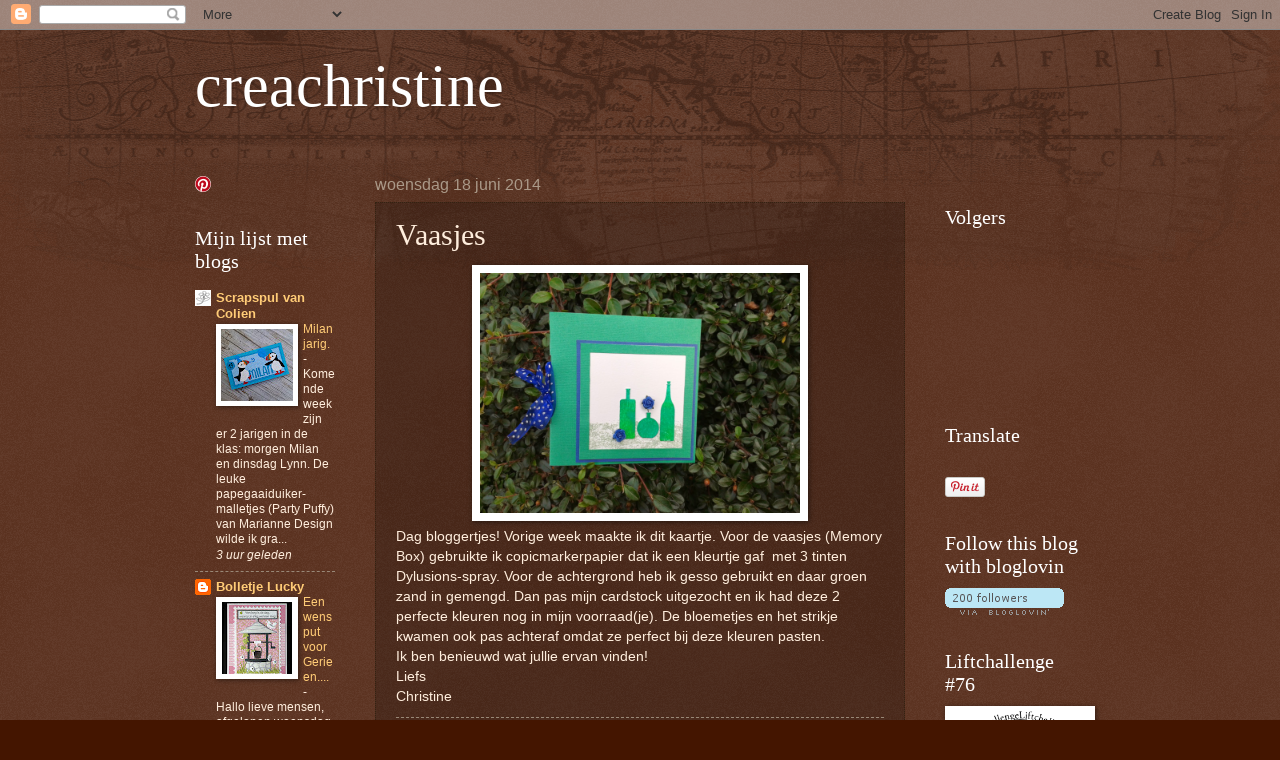

--- FILE ---
content_type: text/html; charset=UTF-8
request_url: https://christine-creachristine.blogspot.com/2014/06/vaasjes.html
body_size: 97647
content:
<!DOCTYPE html>
<html class='v2' dir='ltr' lang='nl'>
<head>
<link href='https://www.blogger.com/static/v1/widgets/335934321-css_bundle_v2.css' rel='stylesheet' type='text/css'/>
<meta content='width=1100' name='viewport'/>
<meta content='text/html; charset=UTF-8' http-equiv='Content-Type'/>
<meta content='blogger' name='generator'/>
<link href='https://christine-creachristine.blogspot.com/favicon.ico' rel='icon' type='image/x-icon'/>
<link href='http://christine-creachristine.blogspot.com/2014/06/vaasjes.html' rel='canonical'/>
<link rel="alternate" type="application/atom+xml" title="creachristine   - Atom" href="https://christine-creachristine.blogspot.com/feeds/posts/default" />
<link rel="alternate" type="application/rss+xml" title="creachristine   - RSS" href="https://christine-creachristine.blogspot.com/feeds/posts/default?alt=rss" />
<link rel="service.post" type="application/atom+xml" title="creachristine   - Atom" href="https://www.blogger.com/feeds/2340646409478329564/posts/default" />

<link rel="alternate" type="application/atom+xml" title="creachristine   - Atom" href="https://christine-creachristine.blogspot.com/feeds/1267629693029472067/comments/default" />
<!--Can't find substitution for tag [blog.ieCssRetrofitLinks]-->
<link href='https://blogger.googleusercontent.com/img/b/R29vZ2xl/AVvXsEjuqI8kgZL17lIwrj9R7MId0RrN7XIYbYE6VR4h7vbvj_JbpdJySoby7e2b5wjJnPYzLOmHuh1KPgD6S8xrpW-7V1p0WxocyQcGXnrbjirO97QWb7wXkDxeLEaMj_vqLbHU2feZHRonTXye/s1600/2014-05-31+18.42.04.jpg' rel='image_src'/>
<meta content='http://christine-creachristine.blogspot.com/2014/06/vaasjes.html' property='og:url'/>
<meta content='Vaasjes' property='og:title'/>
<meta content='  Dag bloggertjes! Vorige week maakte ik dit kaartje. Voor de vaasjes (Memory Box) gebruikte ik copicmarkerpapier dat ik een kleurtje gaf  m...' property='og:description'/>
<meta content='https://blogger.googleusercontent.com/img/b/R29vZ2xl/AVvXsEjuqI8kgZL17lIwrj9R7MId0RrN7XIYbYE6VR4h7vbvj_JbpdJySoby7e2b5wjJnPYzLOmHuh1KPgD6S8xrpW-7V1p0WxocyQcGXnrbjirO97QWb7wXkDxeLEaMj_vqLbHU2feZHRonTXye/w1200-h630-p-k-no-nu/2014-05-31+18.42.04.jpg' property='og:image'/>
<title>creachristine  : Vaasjes</title>
<style id='page-skin-1' type='text/css'><!--
/*
-----------------------------------------------
Blogger Template Style
Name:     Watermark
Designer: Blogger
URL:      www.blogger.com
----------------------------------------------- */
/* Use this with templates/1ktemplate-*.html */
/* Content
----------------------------------------------- */
body {
font: normal normal 14px Arial, Tahoma, Helvetica, FreeSans, sans-serif;
color: #ffeedd;
background: #441500 url(//www.blogblog.com/1kt/watermark/body_background_navigator.png) repeat scroll top left;
}
html body .content-outer {
min-width: 0;
max-width: 100%;
width: 100%;
}
.content-outer {
font-size: 92%;
}
a:link {
text-decoration:none;
color: #ffcc77;
}
a:visited {
text-decoration:none;
color: #ff8866;
}
a:hover {
text-decoration:underline;
color: #ffeecc;
}
.body-fauxcolumns .cap-top {
margin-top: 30px;
background: transparent url(//www.blogblog.com/1kt/watermark/body_overlay_navigator.png) no-repeat scroll top center;
height: 256px;
}
.content-inner {
padding: 0;
}
/* Header
----------------------------------------------- */
.header-inner .Header .titlewrapper,
.header-inner .Header .descriptionwrapper {
padding-left: 20px;
padding-right: 20px;
}
.Header h1 {
font: normal normal 60px Georgia, Utopia, 'Palatino Linotype', Palatino, serif;
color: #ffffff;
text-shadow: 2px 2px rgba(0, 0, 0, .1);
}
.Header h1 a {
color: #ffffff;
}
.Header .description {
font-size: 140%;
color: #aa9988;
}
/* Tabs
----------------------------------------------- */
.tabs-inner .section {
margin: 0 20px;
}
.tabs-inner .PageList, .tabs-inner .LinkList, .tabs-inner .Labels {
margin-left: -11px;
margin-right: -11px;
background-color: transparent;
border-top: 0 solid #ffffff;
border-bottom: 0 solid #ffffff;
-moz-box-shadow: 0 0 0 rgba(0, 0, 0, .3);
-webkit-box-shadow: 0 0 0 rgba(0, 0, 0, .3);
-goog-ms-box-shadow: 0 0 0 rgba(0, 0, 0, .3);
box-shadow: 0 0 0 rgba(0, 0, 0, .3);
}
.tabs-inner .PageList .widget-content,
.tabs-inner .LinkList .widget-content,
.tabs-inner .Labels .widget-content {
margin: -3px -11px;
background: transparent none  no-repeat scroll right;
}
.tabs-inner .widget ul {
padding: 2px 25px;
max-height: 34px;
background: transparent none no-repeat scroll left;
}
.tabs-inner .widget li {
border: none;
}
.tabs-inner .widget li a {
display: inline-block;
padding: .25em 1em;
font: normal normal 20px Georgia, Utopia, 'Palatino Linotype', Palatino, serif;
color: #ffcc77;
border-right: 1px solid #776655;
}
.tabs-inner .widget li:first-child a {
border-left: 1px solid #776655;
}
.tabs-inner .widget li.selected a, .tabs-inner .widget li a:hover {
color: #ffffff;
}
/* Headings
----------------------------------------------- */
h2 {
font: normal normal 20px Georgia, Utopia, 'Palatino Linotype', Palatino, serif;
color: #ffffff;
margin: 0 0 .5em;
}
h2.date-header {
font: normal normal 16px Arial, Tahoma, Helvetica, FreeSans, sans-serif;
color: #aa9988;
}
/* Main
----------------------------------------------- */
.main-inner .column-center-inner,
.main-inner .column-left-inner,
.main-inner .column-right-inner {
padding: 0 5px;
}
.main-outer {
margin-top: 0;
background: transparent none no-repeat scroll top left;
}
.main-inner {
padding-top: 30px;
}
.main-cap-top {
position: relative;
}
.main-cap-top .cap-right {
position: absolute;
height: 0;
width: 100%;
bottom: 0;
background: transparent none repeat-x scroll bottom center;
}
.main-cap-top .cap-left {
position: absolute;
height: 245px;
width: 280px;
right: 0;
bottom: 0;
background: transparent none no-repeat scroll bottom left;
}
/* Posts
----------------------------------------------- */
.post-outer {
padding: 15px 20px;
margin: 0 0 25px;
background: transparent url(//www.blogblog.com/1kt/watermark/post_background_navigator.png) repeat scroll top left;
_background-image: none;
border: dotted 1px #332211;
-moz-box-shadow: 0 0 0 rgba(0, 0, 0, .1);
-webkit-box-shadow: 0 0 0 rgba(0, 0, 0, .1);
-goog-ms-box-shadow: 0 0 0 rgba(0, 0, 0, .1);
box-shadow: 0 0 0 rgba(0, 0, 0, .1);
}
h3.post-title {
font: normal normal 30px Georgia, Utopia, 'Palatino Linotype', Palatino, serif;
margin: 0;
}
.comments h4 {
font: normal normal 30px Georgia, Utopia, 'Palatino Linotype', Palatino, serif;
margin: 1em 0 0;
}
.post-body {
font-size: 105%;
line-height: 1.5;
position: relative;
}
.post-header {
margin: 0 0 1em;
color: #aa9988;
}
.post-footer {
margin: 10px 0 0;
padding: 10px 0 0;
color: #aa9988;
border-top: dashed 1px #998877;
}
#blog-pager {
font-size: 140%
}
#comments .comment-author {
padding-top: 1.5em;
border-top: dashed 1px #998877;
background-position: 0 1.5em;
}
#comments .comment-author:first-child {
padding-top: 0;
border-top: none;
}
.avatar-image-container {
margin: .2em 0 0;
}
/* Comments
----------------------------------------------- */
.comments .comments-content .icon.blog-author {
background-repeat: no-repeat;
background-image: url([data-uri]);
}
.comments .comments-content .loadmore a {
border-top: 1px solid #998877;
border-bottom: 1px solid #998877;
}
.comments .continue {
border-top: 2px solid #998877;
}
/* Widgets
----------------------------------------------- */
.widget ul, .widget #ArchiveList ul.flat {
padding: 0;
list-style: none;
}
.widget ul li, .widget #ArchiveList ul.flat li {
padding: .35em 0;
text-indent: 0;
border-top: dashed 1px #998877;
}
.widget ul li:first-child, .widget #ArchiveList ul.flat li:first-child {
border-top: none;
}
.widget .post-body ul {
list-style: disc;
}
.widget .post-body ul li {
border: none;
}
.widget .zippy {
color: #998877;
}
.post-body img, .post-body .tr-caption-container, .Profile img, .Image img,
.BlogList .item-thumbnail img {
padding: 5px;
background: #fff;
-moz-box-shadow: 1px 1px 5px rgba(0, 0, 0, .5);
-webkit-box-shadow: 1px 1px 5px rgba(0, 0, 0, .5);
-goog-ms-box-shadow: 1px 1px 5px rgba(0, 0, 0, .5);
box-shadow: 1px 1px 5px rgba(0, 0, 0, .5);
}
.post-body img, .post-body .tr-caption-container {
padding: 8px;
}
.post-body .tr-caption-container {
color: #333333;
}
.post-body .tr-caption-container img {
padding: 0;
background: transparent;
border: none;
-moz-box-shadow: 0 0 0 rgba(0, 0, 0, .1);
-webkit-box-shadow: 0 0 0 rgba(0, 0, 0, .1);
-goog-ms-box-shadow: 0 0 0 rgba(0, 0, 0, .1);
box-shadow: 0 0 0 rgba(0, 0, 0, .1);
}
/* Footer
----------------------------------------------- */
.footer-outer {
color:#ffeedd;
background: #110000 url(https://resources.blogblog.com/blogblog/data/1kt/watermark/body_background_navigator.png) repeat scroll top left;
}
.footer-outer a {
color: #ffcc77;
}
.footer-outer a:visited {
color: #ff8866;
}
.footer-outer a:hover {
color: #ffeecc;
}
.footer-outer .widget h2 {
color: #ffffff;
}
/* Mobile
----------------------------------------------- */
body.mobile  {
background-size: 100% auto;
}
.mobile .body-fauxcolumn-outer {
background: transparent none repeat scroll top left;
}
html .mobile .mobile-date-outer {
border-bottom: none;
background: transparent url(//www.blogblog.com/1kt/watermark/post_background_navigator.png) repeat scroll top left;
_background-image: none;
margin-bottom: 10px;
}
.mobile .main-inner .date-outer {
padding: 0;
}
.mobile .main-inner .date-header {
margin: 10px;
}
.mobile .main-cap-top {
z-index: -1;
}
.mobile .content-outer {
font-size: 100%;
}
.mobile .post-outer {
padding: 10px;
}
.mobile .main-cap-top .cap-left {
background: transparent none no-repeat scroll bottom left;
}
.mobile .body-fauxcolumns .cap-top {
margin: 0;
}
.mobile-link-button {
background: transparent url(//www.blogblog.com/1kt/watermark/post_background_navigator.png) repeat scroll top left;
}
.mobile-link-button a:link, .mobile-link-button a:visited {
color: #ffcc77;
}
.mobile-index-date .date-header {
color: #aa9988;
}
.mobile-index-contents {
color: #ffeedd;
}
.mobile .tabs-inner .section {
margin: 0;
}
.mobile .tabs-inner .PageList {
margin-left: 0;
margin-right: 0;
}
.mobile .tabs-inner .PageList .widget-content {
margin: 0;
color: #ffffff;
background: transparent url(//www.blogblog.com/1kt/watermark/post_background_navigator.png) repeat scroll top left;
}
.mobile .tabs-inner .PageList .widget-content .pagelist-arrow {
border-left: 1px solid #776655;
}

--></style>
<style id='template-skin-1' type='text/css'><!--
body {
min-width: 930px;
}
.content-outer, .content-fauxcolumn-outer, .region-inner {
min-width: 930px;
max-width: 930px;
_width: 930px;
}
.main-inner .columns {
padding-left: 180px;
padding-right: 180px;
}
.main-inner .fauxcolumn-center-outer {
left: 180px;
right: 180px;
/* IE6 does not respect left and right together */
_width: expression(this.parentNode.offsetWidth -
parseInt("180px") -
parseInt("180px") + 'px');
}
.main-inner .fauxcolumn-left-outer {
width: 180px;
}
.main-inner .fauxcolumn-right-outer {
width: 180px;
}
.main-inner .column-left-outer {
width: 180px;
right: 100%;
margin-left: -180px;
}
.main-inner .column-right-outer {
width: 180px;
margin-right: -180px;
}
#layout {
min-width: 0;
}
#layout .content-outer {
min-width: 0;
width: 800px;
}
#layout .region-inner {
min-width: 0;
width: auto;
}
body#layout div.add_widget {
padding: 8px;
}
body#layout div.add_widget a {
margin-left: 32px;
}
--></style>
<link href='https://www.blogger.com/dyn-css/authorization.css?targetBlogID=2340646409478329564&amp;zx=c86e1c5b-8970-44dd-8ee3-3f345bc1418c' media='none' onload='if(media!=&#39;all&#39;)media=&#39;all&#39;' rel='stylesheet'/><noscript><link href='https://www.blogger.com/dyn-css/authorization.css?targetBlogID=2340646409478329564&amp;zx=c86e1c5b-8970-44dd-8ee3-3f345bc1418c' rel='stylesheet'/></noscript>
<meta name='google-adsense-platform-account' content='ca-host-pub-1556223355139109'/>
<meta name='google-adsense-platform-domain' content='blogspot.com'/>

</head>
<body class='loading variant-navigator'>
<div class='navbar section' id='navbar' name='Navbar'><div class='widget Navbar' data-version='1' id='Navbar1'><script type="text/javascript">
    function setAttributeOnload(object, attribute, val) {
      if(window.addEventListener) {
        window.addEventListener('load',
          function(){ object[attribute] = val; }, false);
      } else {
        window.attachEvent('onload', function(){ object[attribute] = val; });
      }
    }
  </script>
<div id="navbar-iframe-container"></div>
<script type="text/javascript" src="https://apis.google.com/js/platform.js"></script>
<script type="text/javascript">
      gapi.load("gapi.iframes:gapi.iframes.style.bubble", function() {
        if (gapi.iframes && gapi.iframes.getContext) {
          gapi.iframes.getContext().openChild({
              url: 'https://www.blogger.com/navbar/2340646409478329564?po\x3d1267629693029472067\x26origin\x3dhttps://christine-creachristine.blogspot.com',
              where: document.getElementById("navbar-iframe-container"),
              id: "navbar-iframe"
          });
        }
      });
    </script><script type="text/javascript">
(function() {
var script = document.createElement('script');
script.type = 'text/javascript';
script.src = '//pagead2.googlesyndication.com/pagead/js/google_top_exp.js';
var head = document.getElementsByTagName('head')[0];
if (head) {
head.appendChild(script);
}})();
</script>
</div></div>
<div class='body-fauxcolumns'>
<div class='fauxcolumn-outer body-fauxcolumn-outer'>
<div class='cap-top'>
<div class='cap-left'></div>
<div class='cap-right'></div>
</div>
<div class='fauxborder-left'>
<div class='fauxborder-right'></div>
<div class='fauxcolumn-inner'>
</div>
</div>
<div class='cap-bottom'>
<div class='cap-left'></div>
<div class='cap-right'></div>
</div>
</div>
</div>
<div class='content'>
<div class='content-fauxcolumns'>
<div class='fauxcolumn-outer content-fauxcolumn-outer'>
<div class='cap-top'>
<div class='cap-left'></div>
<div class='cap-right'></div>
</div>
<div class='fauxborder-left'>
<div class='fauxborder-right'></div>
<div class='fauxcolumn-inner'>
</div>
</div>
<div class='cap-bottom'>
<div class='cap-left'></div>
<div class='cap-right'></div>
</div>
</div>
</div>
<div class='content-outer'>
<div class='content-cap-top cap-top'>
<div class='cap-left'></div>
<div class='cap-right'></div>
</div>
<div class='fauxborder-left content-fauxborder-left'>
<div class='fauxborder-right content-fauxborder-right'></div>
<div class='content-inner'>
<header>
<div class='header-outer'>
<div class='header-cap-top cap-top'>
<div class='cap-left'></div>
<div class='cap-right'></div>
</div>
<div class='fauxborder-left header-fauxborder-left'>
<div class='fauxborder-right header-fauxborder-right'></div>
<div class='region-inner header-inner'>
<div class='header section' id='header' name='Koptekst'><div class='widget Header' data-version='1' id='Header1'>
<div id='header-inner'>
<div class='titlewrapper'>
<h1 class='title'>
<a href='https://christine-creachristine.blogspot.com/'>
creachristine  
</a>
</h1>
</div>
<div class='descriptionwrapper'>
<p class='description'><span>
</span></p>
</div>
</div>
</div></div>
</div>
</div>
<div class='header-cap-bottom cap-bottom'>
<div class='cap-left'></div>
<div class='cap-right'></div>
</div>
</div>
</header>
<div class='tabs-outer'>
<div class='tabs-cap-top cap-top'>
<div class='cap-left'></div>
<div class='cap-right'></div>
</div>
<div class='fauxborder-left tabs-fauxborder-left'>
<div class='fauxborder-right tabs-fauxborder-right'></div>
<div class='region-inner tabs-inner'>
<div class='tabs no-items section' id='crosscol' name='Alle kolommen'></div>
<div class='tabs no-items section' id='crosscol-overflow' name='Cross-Column 2'></div>
</div>
</div>
<div class='tabs-cap-bottom cap-bottom'>
<div class='cap-left'></div>
<div class='cap-right'></div>
</div>
</div>
<div class='main-outer'>
<div class='main-cap-top cap-top'>
<div class='cap-left'></div>
<div class='cap-right'></div>
</div>
<div class='fauxborder-left main-fauxborder-left'>
<div class='fauxborder-right main-fauxborder-right'></div>
<div class='region-inner main-inner'>
<div class='columns fauxcolumns'>
<div class='fauxcolumn-outer fauxcolumn-center-outer'>
<div class='cap-top'>
<div class='cap-left'></div>
<div class='cap-right'></div>
</div>
<div class='fauxborder-left'>
<div class='fauxborder-right'></div>
<div class='fauxcolumn-inner'>
</div>
</div>
<div class='cap-bottom'>
<div class='cap-left'></div>
<div class='cap-right'></div>
</div>
</div>
<div class='fauxcolumn-outer fauxcolumn-left-outer'>
<div class='cap-top'>
<div class='cap-left'></div>
<div class='cap-right'></div>
</div>
<div class='fauxborder-left'>
<div class='fauxborder-right'></div>
<div class='fauxcolumn-inner'>
</div>
</div>
<div class='cap-bottom'>
<div class='cap-left'></div>
<div class='cap-right'></div>
</div>
</div>
<div class='fauxcolumn-outer fauxcolumn-right-outer'>
<div class='cap-top'>
<div class='cap-left'></div>
<div class='cap-right'></div>
</div>
<div class='fauxborder-left'>
<div class='fauxborder-right'></div>
<div class='fauxcolumn-inner'>
</div>
</div>
<div class='cap-bottom'>
<div class='cap-left'></div>
<div class='cap-right'></div>
</div>
</div>
<!-- corrects IE6 width calculation -->
<div class='columns-inner'>
<div class='column-center-outer'>
<div class='column-center-inner'>
<div class='main section' id='main' name='Algemeen'><div class='widget Blog' data-version='1' id='Blog1'>
<div class='blog-posts hfeed'>

          <div class="date-outer">
        
<h2 class='date-header'><span>woensdag 18 juni 2014</span></h2>

          <div class="date-posts">
        
<div class='post-outer'>
<div class='post hentry uncustomized-post-template' itemprop='blogPost' itemscope='itemscope' itemtype='http://schema.org/BlogPosting'>
<meta content='https://blogger.googleusercontent.com/img/b/R29vZ2xl/AVvXsEjuqI8kgZL17lIwrj9R7MId0RrN7XIYbYE6VR4h7vbvj_JbpdJySoby7e2b5wjJnPYzLOmHuh1KPgD6S8xrpW-7V1p0WxocyQcGXnrbjirO97QWb7wXkDxeLEaMj_vqLbHU2feZHRonTXye/s1600/2014-05-31+18.42.04.jpg' itemprop='image_url'/>
<meta content='2340646409478329564' itemprop='blogId'/>
<meta content='1267629693029472067' itemprop='postId'/>
<a name='1267629693029472067'></a>
<h3 class='post-title entry-title' itemprop='name'>
Vaasjes
</h3>
<div class='post-header'>
<div class='post-header-line-1'></div>
</div>
<div class='post-body entry-content' id='post-body-1267629693029472067' itemprop='description articleBody'>
<div class="separator" style="clear: both; text-align: center;">
<a href="https://blogger.googleusercontent.com/img/b/R29vZ2xl/AVvXsEjuqI8kgZL17lIwrj9R7MId0RrN7XIYbYE6VR4h7vbvj_JbpdJySoby7e2b5wjJnPYzLOmHuh1KPgD6S8xrpW-7V1p0WxocyQcGXnrbjirO97QWb7wXkDxeLEaMj_vqLbHU2feZHRonTXye/s1600/2014-05-31+18.42.04.jpg" imageanchor="1" style="margin-left: 1em; margin-right: 1em;"><img border="0" height="240" src="https://blogger.googleusercontent.com/img/b/R29vZ2xl/AVvXsEjuqI8kgZL17lIwrj9R7MId0RrN7XIYbYE6VR4h7vbvj_JbpdJySoby7e2b5wjJnPYzLOmHuh1KPgD6S8xrpW-7V1p0WxocyQcGXnrbjirO97QWb7wXkDxeLEaMj_vqLbHU2feZHRonTXye/s1600/2014-05-31+18.42.04.jpg" width="320" /></a></div>
Dag bloggertjes! Vorige week maakte ik dit kaartje. Voor de vaasjes (Memory Box) gebruikte ik copicmarkerpapier dat ik een kleurtje gaf &nbsp;met 3 tinten Dylusions-spray. Voor de achtergrond heb ik gesso gebruikt en daar groen zand in gemengd. Dan pas mijn cardstock uitgezocht en ik had deze 2 perfecte kleuren nog in mijn voorraad(je). De bloemetjes en het strikje kwamen ook pas achteraf omdat ze perfect bij deze kleuren pasten.<br />
Ik ben benieuwd wat jullie ervan vinden!<br />
Liefs<br />
Christine
<div style='clear: both;'></div>
</div>
<div class='post-footer'>
<div class='post-footer-line post-footer-line-1'>
<span class='post-author vcard'>
Gepost door
<span class='fn' itemprop='author' itemscope='itemscope' itemtype='http://schema.org/Person'>
<meta content='https://www.blogger.com/profile/05882751388573738258' itemprop='url'/>
<a class='g-profile' href='https://www.blogger.com/profile/05882751388573738258' rel='author' title='author profile'>
<span itemprop='name'>Christine</span>
</a>
</span>
</span>
<span class='post-timestamp'>
op
<meta content='http://christine-creachristine.blogspot.com/2014/06/vaasjes.html' itemprop='url'/>
<a class='timestamp-link' href='https://christine-creachristine.blogspot.com/2014/06/vaasjes.html' rel='bookmark' title='permanent link'><abbr class='published' itemprop='datePublished' title='2014-06-18T21:34:00+02:00'>21:34:00</abbr></a>
</span>
<span class='post-comment-link'>
</span>
<span class='post-icons'>
<span class='item-control blog-admin pid-1418002566'>
<a href='https://www.blogger.com/post-edit.g?blogID=2340646409478329564&postID=1267629693029472067&from=pencil' title='Post bewerken'>
<img alt='' class='icon-action' height='18' src='https://resources.blogblog.com/img/icon18_edit_allbkg.gif' width='18'/>
</a>
</span>
</span>
<div class='post-share-buttons goog-inline-block'>
<a class='goog-inline-block share-button sb-email' href='https://www.blogger.com/share-post.g?blogID=2340646409478329564&postID=1267629693029472067&target=email' target='_blank' title='Dit e-mailen
'><span class='share-button-link-text'>Dit e-mailen
</span></a><a class='goog-inline-block share-button sb-blog' href='https://www.blogger.com/share-post.g?blogID=2340646409478329564&postID=1267629693029472067&target=blog' onclick='window.open(this.href, "_blank", "height=270,width=475"); return false;' target='_blank' title='Dit bloggen!'><span class='share-button-link-text'>Dit bloggen!</span></a><a class='goog-inline-block share-button sb-twitter' href='https://www.blogger.com/share-post.g?blogID=2340646409478329564&postID=1267629693029472067&target=twitter' target='_blank' title='Delen via X'><span class='share-button-link-text'>Delen via X</span></a><a class='goog-inline-block share-button sb-facebook' href='https://www.blogger.com/share-post.g?blogID=2340646409478329564&postID=1267629693029472067&target=facebook' onclick='window.open(this.href, "_blank", "height=430,width=640"); return false;' target='_blank' title='Delen op Facebook'><span class='share-button-link-text'>Delen op Facebook</span></a><a class='goog-inline-block share-button sb-pinterest' href='https://www.blogger.com/share-post.g?blogID=2340646409478329564&postID=1267629693029472067&target=pinterest' target='_blank' title='Delen op Pinterest'><span class='share-button-link-text'>Delen op Pinterest</span></a>
</div>
</div>
<div class='post-footer-line post-footer-line-2'>
<span class='post-labels'>
</span>
</div>
<div class='post-footer-line post-footer-line-3'>
<span class='post-location'>
</span>
</div>
</div>
</div>
<div class='comments' id='comments'>
<a name='comments'></a>
<h4>14 opmerkingen:</h4>
<div class='comments-content'>
<script async='async' src='' type='text/javascript'></script>
<script type='text/javascript'>
    (function() {
      var items = null;
      var msgs = null;
      var config = {};

// <![CDATA[
      var cursor = null;
      if (items && items.length > 0) {
        cursor = parseInt(items[items.length - 1].timestamp) + 1;
      }

      var bodyFromEntry = function(entry) {
        var text = (entry &&
                    ((entry.content && entry.content.$t) ||
                     (entry.summary && entry.summary.$t))) ||
            '';
        if (entry && entry.gd$extendedProperty) {
          for (var k in entry.gd$extendedProperty) {
            if (entry.gd$extendedProperty[k].name == 'blogger.contentRemoved') {
              return '<span class="deleted-comment">' + text + '</span>';
            }
          }
        }
        return text;
      }

      var parse = function(data) {
        cursor = null;
        var comments = [];
        if (data && data.feed && data.feed.entry) {
          for (var i = 0, entry; entry = data.feed.entry[i]; i++) {
            var comment = {};
            // comment ID, parsed out of the original id format
            var id = /blog-(\d+).post-(\d+)/.exec(entry.id.$t);
            comment.id = id ? id[2] : null;
            comment.body = bodyFromEntry(entry);
            comment.timestamp = Date.parse(entry.published.$t) + '';
            if (entry.author && entry.author.constructor === Array) {
              var auth = entry.author[0];
              if (auth) {
                comment.author = {
                  name: (auth.name ? auth.name.$t : undefined),
                  profileUrl: (auth.uri ? auth.uri.$t : undefined),
                  avatarUrl: (auth.gd$image ? auth.gd$image.src : undefined)
                };
              }
            }
            if (entry.link) {
              if (entry.link[2]) {
                comment.link = comment.permalink = entry.link[2].href;
              }
              if (entry.link[3]) {
                var pid = /.*comments\/default\/(\d+)\?.*/.exec(entry.link[3].href);
                if (pid && pid[1]) {
                  comment.parentId = pid[1];
                }
              }
            }
            comment.deleteclass = 'item-control blog-admin';
            if (entry.gd$extendedProperty) {
              for (var k in entry.gd$extendedProperty) {
                if (entry.gd$extendedProperty[k].name == 'blogger.itemClass') {
                  comment.deleteclass += ' ' + entry.gd$extendedProperty[k].value;
                } else if (entry.gd$extendedProperty[k].name == 'blogger.displayTime') {
                  comment.displayTime = entry.gd$extendedProperty[k].value;
                }
              }
            }
            comments.push(comment);
          }
        }
        return comments;
      };

      var paginator = function(callback) {
        if (hasMore()) {
          var url = config.feed + '?alt=json&v=2&orderby=published&reverse=false&max-results=50';
          if (cursor) {
            url += '&published-min=' + new Date(cursor).toISOString();
          }
          window.bloggercomments = function(data) {
            var parsed = parse(data);
            cursor = parsed.length < 50 ? null
                : parseInt(parsed[parsed.length - 1].timestamp) + 1
            callback(parsed);
            window.bloggercomments = null;
          }
          url += '&callback=bloggercomments';
          var script = document.createElement('script');
          script.type = 'text/javascript';
          script.src = url;
          document.getElementsByTagName('head')[0].appendChild(script);
        }
      };
      var hasMore = function() {
        return !!cursor;
      };
      var getMeta = function(key, comment) {
        if ('iswriter' == key) {
          var matches = !!comment.author
              && comment.author.name == config.authorName
              && comment.author.profileUrl == config.authorUrl;
          return matches ? 'true' : '';
        } else if ('deletelink' == key) {
          return config.baseUri + '/comment/delete/'
               + config.blogId + '/' + comment.id;
        } else if ('deleteclass' == key) {
          return comment.deleteclass;
        }
        return '';
      };

      var replybox = null;
      var replyUrlParts = null;
      var replyParent = undefined;

      var onReply = function(commentId, domId) {
        if (replybox == null) {
          // lazily cache replybox, and adjust to suit this style:
          replybox = document.getElementById('comment-editor');
          if (replybox != null) {
            replybox.height = '250px';
            replybox.style.display = 'block';
            replyUrlParts = replybox.src.split('#');
          }
        }
        if (replybox && (commentId !== replyParent)) {
          replybox.src = '';
          document.getElementById(domId).insertBefore(replybox, null);
          replybox.src = replyUrlParts[0]
              + (commentId ? '&parentID=' + commentId : '')
              + '#' + replyUrlParts[1];
          replyParent = commentId;
        }
      };

      var hash = (window.location.hash || '#').substring(1);
      var startThread, targetComment;
      if (/^comment-form_/.test(hash)) {
        startThread = hash.substring('comment-form_'.length);
      } else if (/^c[0-9]+$/.test(hash)) {
        targetComment = hash.substring(1);
      }

      // Configure commenting API:
      var configJso = {
        'maxDepth': config.maxThreadDepth
      };
      var provider = {
        'id': config.postId,
        'data': items,
        'loadNext': paginator,
        'hasMore': hasMore,
        'getMeta': getMeta,
        'onReply': onReply,
        'rendered': true,
        'initComment': targetComment,
        'initReplyThread': startThread,
        'config': configJso,
        'messages': msgs
      };

      var render = function() {
        if (window.goog && window.goog.comments) {
          var holder = document.getElementById('comment-holder');
          window.goog.comments.render(holder, provider);
        }
      };

      // render now, or queue to render when library loads:
      if (window.goog && window.goog.comments) {
        render();
      } else {
        window.goog = window.goog || {};
        window.goog.comments = window.goog.comments || {};
        window.goog.comments.loadQueue = window.goog.comments.loadQueue || [];
        window.goog.comments.loadQueue.push(render);
      }
    })();
// ]]>
  </script>
<div id='comment-holder'>
<div class="comment-thread toplevel-thread"><ol id="top-ra"><li class="comment" id="c8395184187209574553"><div class="avatar-image-container"><img src="//blogger.googleusercontent.com/img/b/R29vZ2xl/AVvXsEg4IFLnkbNom13exFB8EHDsKjch42nDlB6JOu6fbgtLTZFG1qhIcfpWbEx8plQQbwyqhzZxI8qc8LXt4MvSm5u1xdYhkXooc1uVd_SS5lqkTR5QfsFJQ59VvmFln2DYtA/s45-c/evk+foto+%282%29.jpg" alt=""/></div><div class="comment-block"><div class="comment-header"><cite class="user"><a href="https://www.blogger.com/profile/03046204357317603143" rel="nofollow">Creatiels</a></cite><span class="icon user "></span><span class="datetime secondary-text"><a rel="nofollow" href="https://christine-creachristine.blogspot.com/2014/06/vaasjes.html?showComment=1403120942726#c8395184187209574553">18 juni 2014 om 21:49</a></span></div><p class="comment-content">kei mooi, ik heb de vaasjes ook, maar uit restje cardstock gehaald, moet er alleen nog kaartjes mee maken. bedankt voor &#39;t idee<br>groetjes<br>Els</p><span class="comment-actions secondary-text"><a class="comment-reply" target="_self" data-comment-id="8395184187209574553">Beantwoorden</a><span class="item-control blog-admin blog-admin pid-57122242"><a target="_self" href="https://www.blogger.com/comment/delete/2340646409478329564/8395184187209574553">Verwijderen</a></span></span></div><div class="comment-replies"><div id="c8395184187209574553-rt" class="comment-thread inline-thread hidden"><span class="thread-toggle thread-expanded"><span class="thread-arrow"></span><span class="thread-count"><a target="_self">Reacties</a></span></span><ol id="c8395184187209574553-ra" class="thread-chrome thread-expanded"><div></div><div id="c8395184187209574553-continue" class="continue"><a class="comment-reply" target="_self" data-comment-id="8395184187209574553">Beantwoorden</a></div></ol></div></div><div class="comment-replybox-single" id="c8395184187209574553-ce"></div></li><li class="comment" id="c1854298919518984590"><div class="avatar-image-container"><img src="//blogger.googleusercontent.com/img/b/R29vZ2xl/AVvXsEg4IFLnkbNom13exFB8EHDsKjch42nDlB6JOu6fbgtLTZFG1qhIcfpWbEx8plQQbwyqhzZxI8qc8LXt4MvSm5u1xdYhkXooc1uVd_SS5lqkTR5QfsFJQ59VvmFln2DYtA/s45-c/evk+foto+%282%29.jpg" alt=""/></div><div class="comment-block"><div class="comment-header"><cite class="user"><a href="https://www.blogger.com/profile/03046204357317603143" rel="nofollow">Creatiels</a></cite><span class="icon user "></span><span class="datetime secondary-text"><a rel="nofollow" href="https://christine-creachristine.blogspot.com/2014/06/vaasjes.html?showComment=1403120943675#c1854298919518984590">18 juni 2014 om 21:49</a></span></div><p class="comment-content">Deze reactie is verwijderd door de auteur.</p><span class="comment-actions secondary-text"><a class="comment-reply" target="_self" data-comment-id="1854298919518984590">Beantwoorden</a><span class="item-control blog-admin blog-admin "><a target="_self" href="https://www.blogger.com/comment/delete/2340646409478329564/1854298919518984590">Verwijderen</a></span></span></div><div class="comment-replies"><div id="c1854298919518984590-rt" class="comment-thread inline-thread hidden"><span class="thread-toggle thread-expanded"><span class="thread-arrow"></span><span class="thread-count"><a target="_self">Reacties</a></span></span><ol id="c1854298919518984590-ra" class="thread-chrome thread-expanded"><div></div><div id="c1854298919518984590-continue" class="continue"><a class="comment-reply" target="_self" data-comment-id="1854298919518984590">Beantwoorden</a></div></ol></div></div><div class="comment-replybox-single" id="c1854298919518984590-ce"></div></li><li class="comment" id="c5416800204519807924"><div class="avatar-image-container"><img src="//blogger.googleusercontent.com/img/b/R29vZ2xl/AVvXsEgKg7HLtY4WhgUSN8EUuW-NzeaJhwAIs0-7B5MoS4i_Ax5ZIzVhM6ebvKQoqk1bpW929XvEXRNwxyRQ4EcO81-u_bumxgserUFz8_buhtzHQhBt1iwUROxE5RpMkbhaVg/s45-c/*" alt=""/></div><div class="comment-block"><div class="comment-header"><cite class="user"><a href="https://www.blogger.com/profile/10840696933138148664" rel="nofollow">Diny</a></cite><span class="icon user "></span><span class="datetime secondary-text"><a rel="nofollow" href="https://christine-creachristine.blogspot.com/2014/06/vaasjes.html?showComment=1403122286654#c5416800204519807924">18 juni 2014 om 22:11</a></span></div><p class="comment-content">Leuk bedacht Christine.....ik vind het roosje zo schattig staan in het vaasje!<br><br>Groetjes Diny</p><span class="comment-actions secondary-text"><a class="comment-reply" target="_self" data-comment-id="5416800204519807924">Beantwoorden</a><span class="item-control blog-admin blog-admin pid-639228717"><a target="_self" href="https://www.blogger.com/comment/delete/2340646409478329564/5416800204519807924">Verwijderen</a></span></span></div><div class="comment-replies"><div id="c5416800204519807924-rt" class="comment-thread inline-thread hidden"><span class="thread-toggle thread-expanded"><span class="thread-arrow"></span><span class="thread-count"><a target="_self">Reacties</a></span></span><ol id="c5416800204519807924-ra" class="thread-chrome thread-expanded"><div></div><div id="c5416800204519807924-continue" class="continue"><a class="comment-reply" target="_self" data-comment-id="5416800204519807924">Beantwoorden</a></div></ol></div></div><div class="comment-replybox-single" id="c5416800204519807924-ce"></div></li><li class="comment" id="c3851787823867103915"><div class="avatar-image-container"><img src="//blogger.googleusercontent.com/img/b/R29vZ2xl/AVvXsEgOZnN5pbRqgObQpAhU2oqh1F9gqbUjA54HiQcmhrhkpkoA6K2bVAbQaTd0fW_zSnn-IKFSfBo-dwpzErIkXwJLLvRoAJk-MDjd82kBCd4hhsvdUhmCAUeBF1STH8FN2g/s45-c/*" alt=""/></div><div class="comment-block"><div class="comment-header"><cite class="user"><a href="https://www.blogger.com/profile/12966768981681604370" rel="nofollow">K-Creatief</a></cite><span class="icon user "></span><span class="datetime secondary-text"><a rel="nofollow" href="https://christine-creachristine.blogspot.com/2014/06/vaasjes.html?showComment=1403122830106#c3851787823867103915">18 juni 2014 om 22:20</a></span></div><p class="comment-content">Prachtige kleuren en een mooi ontwerp,<br><br>groetjes,<br>Karin</p><span class="comment-actions secondary-text"><a class="comment-reply" target="_self" data-comment-id="3851787823867103915">Beantwoorden</a><span class="item-control blog-admin blog-admin pid-703099189"><a target="_self" href="https://www.blogger.com/comment/delete/2340646409478329564/3851787823867103915">Verwijderen</a></span></span></div><div class="comment-replies"><div id="c3851787823867103915-rt" class="comment-thread inline-thread hidden"><span class="thread-toggle thread-expanded"><span class="thread-arrow"></span><span class="thread-count"><a target="_self">Reacties</a></span></span><ol id="c3851787823867103915-ra" class="thread-chrome thread-expanded"><div></div><div id="c3851787823867103915-continue" class="continue"><a class="comment-reply" target="_self" data-comment-id="3851787823867103915">Beantwoorden</a></div></ol></div></div><div class="comment-replybox-single" id="c3851787823867103915-ce"></div></li><li class="comment" id="c8077511204070815981"><div class="avatar-image-container"><img src="//4.bp.blogspot.com/-p8JAArS0-Mc/ZplRjC8YMWI/AAAAAAAAmUg/bxmgsX-hJqMel5O_S7JHlbva_L3HyXD-wCK4BGAYYCw/s35/zon1.jpg" alt=""/></div><div class="comment-block"><div class="comment-header"><cite class="user"><a href="https://www.blogger.com/profile/07733387096613315769" rel="nofollow">GerJanne</a></cite><span class="icon user "></span><span class="datetime secondary-text"><a rel="nofollow" href="https://christine-creachristine.blogspot.com/2014/06/vaasjes.html?showComment=1403124160686#c8077511204070815981">18 juni 2014 om 22:42</a></span></div><p class="comment-content">Ah, die kleuren.....heel gaaf kaartje in blauw en groen! EN die flesjes zijn erg leuk. Ik ken ze niet....net een stilleven!<br>GerJanne</p><span class="comment-actions secondary-text"><a class="comment-reply" target="_self" data-comment-id="8077511204070815981">Beantwoorden</a><span class="item-control blog-admin blog-admin pid-1614203524"><a target="_self" href="https://www.blogger.com/comment/delete/2340646409478329564/8077511204070815981">Verwijderen</a></span></span></div><div class="comment-replies"><div id="c8077511204070815981-rt" class="comment-thread inline-thread hidden"><span class="thread-toggle thread-expanded"><span class="thread-arrow"></span><span class="thread-count"><a target="_self">Reacties</a></span></span><ol id="c8077511204070815981-ra" class="thread-chrome thread-expanded"><div></div><div id="c8077511204070815981-continue" class="continue"><a class="comment-reply" target="_self" data-comment-id="8077511204070815981">Beantwoorden</a></div></ol></div></div><div class="comment-replybox-single" id="c8077511204070815981-ce"></div></li><li class="comment" id="c3723377889758914740"><div class="avatar-image-container"><img src="//blogger.googleusercontent.com/img/b/R29vZ2xl/AVvXsEi-y-J45BW3Q_7rOIeaKHKeqLsj3Z6HujAo9H-q9rtH4yTstfGnAPMT_wCz87KX990j8QG03YDqwS3Zpkdrby67lDuAtEAg8BI288IoZhYH2jmkqwbAt3eKd4Y3pvmJr7g/s45-c/vierkant+groot.jpg" alt=""/></div><div class="comment-block"><div class="comment-header"><cite class="user"><a href="https://www.blogger.com/profile/08892712155072906279" rel="nofollow">Rosina</a></cite><span class="icon user "></span><span class="datetime secondary-text"><a rel="nofollow" href="https://christine-creachristine.blogspot.com/2014/06/vaasjes.html?showComment=1403124772324#c3723377889758914740">18 juni 2014 om 22:52</a></span></div><p class="comment-content">Heel mooi is je kaartje weer Christine,....prachtig dat blauw met groen....en die vaasjes heel subtiel en  o zo mooi.....<br><br>groetjes Rosina</p><span class="comment-actions secondary-text"><a class="comment-reply" target="_self" data-comment-id="3723377889758914740">Beantwoorden</a><span class="item-control blog-admin blog-admin pid-1073800675"><a target="_self" href="https://www.blogger.com/comment/delete/2340646409478329564/3723377889758914740">Verwijderen</a></span></span></div><div class="comment-replies"><div id="c3723377889758914740-rt" class="comment-thread inline-thread hidden"><span class="thread-toggle thread-expanded"><span class="thread-arrow"></span><span class="thread-count"><a target="_self">Reacties</a></span></span><ol id="c3723377889758914740-ra" class="thread-chrome thread-expanded"><div></div><div id="c3723377889758914740-continue" class="continue"><a class="comment-reply" target="_self" data-comment-id="3723377889758914740">Beantwoorden</a></div></ol></div></div><div class="comment-replybox-single" id="c3723377889758914740-ce"></div></li><li class="comment" id="c7267127520642610030"><div class="avatar-image-container"><img src="//blogger.googleusercontent.com/img/b/R29vZ2xl/AVvXsEieTBjoiTgb5xkz55pxNwVmAN3XYc6eFU8zlllqhoofdSuyTDvs4-FFlSy7YQ-K1V3vruTdszLSE-pDZI4FEuhEBTho0NYYPRvGJE0lyFQ842zMpCud2XtthHwJYUGMRNQ/s45-c/DSCF8301%2525252Bcopy.jpg" alt=""/></div><div class="comment-block"><div class="comment-header"><cite class="user"><a href="https://www.blogger.com/profile/15891793156304365874" rel="nofollow">Antoinette Voorn</a></cite><span class="icon user "></span><span class="datetime secondary-text"><a rel="nofollow" href="https://christine-creachristine.blogspot.com/2014/06/vaasjes.html?showComment=1403125910051#c7267127520642610030">18 juni 2014 om 23:11</a></span></div><p class="comment-content">Mooi vaasjes met blauw en groen! Heel lief kaartje!</p><span class="comment-actions secondary-text"><a class="comment-reply" target="_self" data-comment-id="7267127520642610030">Beantwoorden</a><span class="item-control blog-admin blog-admin pid-1376319122"><a target="_self" href="https://www.blogger.com/comment/delete/2340646409478329564/7267127520642610030">Verwijderen</a></span></span></div><div class="comment-replies"><div id="c7267127520642610030-rt" class="comment-thread inline-thread hidden"><span class="thread-toggle thread-expanded"><span class="thread-arrow"></span><span class="thread-count"><a target="_self">Reacties</a></span></span><ol id="c7267127520642610030-ra" class="thread-chrome thread-expanded"><div></div><div id="c7267127520642610030-continue" class="continue"><a class="comment-reply" target="_self" data-comment-id="7267127520642610030">Beantwoorden</a></div></ol></div></div><div class="comment-replybox-single" id="c7267127520642610030-ce"></div></li><li class="comment" id="c1282844081117764959"><div class="avatar-image-container"><img src="//1.bp.blogspot.com/-iISvhhw7z2g/Z310Pcy0PRI/AAAAAAABFe4/ajRODWMcGgkFgeST0Unke1R5j-e20LRBwCK4BGAYYCw/s35/Screenshot_20240723_214258_WhatsApp.jpg" alt=""/></div><div class="comment-block"><div class="comment-header"><cite class="user"><a href="https://www.blogger.com/profile/11572055709312629140" rel="nofollow">annie</a></cite><span class="icon user "></span><span class="datetime secondary-text"><a rel="nofollow" href="https://christine-creachristine.blogspot.com/2014/06/vaasjes.html?showComment=1403126279632#c1282844081117764959">18 juni 2014 om 23:17</a></span></div><p class="comment-content">Heel mooi gedaan! Hoog tijd dat ik die vaasjes ook nog eens boven haal.<br>Groetjes, Annie</p><span class="comment-actions secondary-text"><a class="comment-reply" target="_self" data-comment-id="1282844081117764959">Beantwoorden</a><span class="item-control blog-admin blog-admin pid-2126343913"><a target="_self" href="https://www.blogger.com/comment/delete/2340646409478329564/1282844081117764959">Verwijderen</a></span></span></div><div class="comment-replies"><div id="c1282844081117764959-rt" class="comment-thread inline-thread hidden"><span class="thread-toggle thread-expanded"><span class="thread-arrow"></span><span class="thread-count"><a target="_self">Reacties</a></span></span><ol id="c1282844081117764959-ra" class="thread-chrome thread-expanded"><div></div><div id="c1282844081117764959-continue" class="continue"><a class="comment-reply" target="_self" data-comment-id="1282844081117764959">Beantwoorden</a></div></ol></div></div><div class="comment-replybox-single" id="c1282844081117764959-ce"></div></li><li class="comment" id="c8368261537001468586"><div class="avatar-image-container"><img src="//blogger.googleusercontent.com/img/b/R29vZ2xl/AVvXsEjF0QFAyW_-ACQB5qigmU5rEZbGC5fHFN0wgIrY-7z0jDm0nDAXp8F0PyUp2tCc_TtdbqouMrlQ9Y2Pl9J7RZU6GxP_BOC8FcDXhyphenhyphenNc_EGmJsABUaVWBwDwd58iXgeirWc/s45-c/*" alt=""/></div><div class="comment-block"><div class="comment-header"><cite class="user"><a href="https://www.blogger.com/profile/08225958897296623085" rel="nofollow">Gerrina</a></cite><span class="icon user "></span><span class="datetime secondary-text"><a rel="nofollow" href="https://christine-creachristine.blogspot.com/2014/06/vaasjes.html?showComment=1403162797588#c8368261537001468586">19 juni 2014 om 09:26</a></span></div><p class="comment-content">Super CaS deze kaart! Wat vind ik dat toch mooie kleuren! Groetjes, Gerrina</p><span class="comment-actions secondary-text"><a class="comment-reply" target="_self" data-comment-id="8368261537001468586">Beantwoorden</a><span class="item-control blog-admin blog-admin pid-495958605"><a target="_self" href="https://www.blogger.com/comment/delete/2340646409478329564/8368261537001468586">Verwijderen</a></span></span></div><div class="comment-replies"><div id="c8368261537001468586-rt" class="comment-thread inline-thread hidden"><span class="thread-toggle thread-expanded"><span class="thread-arrow"></span><span class="thread-count"><a target="_self">Reacties</a></span></span><ol id="c8368261537001468586-ra" class="thread-chrome thread-expanded"><div></div><div id="c8368261537001468586-continue" class="continue"><a class="comment-reply" target="_self" data-comment-id="8368261537001468586">Beantwoorden</a></div></ol></div></div><div class="comment-replybox-single" id="c8368261537001468586-ce"></div></li><li class="comment" id="c3233848050247722884"><div class="avatar-image-container"><img src="//www.blogger.com/img/blogger_logo_round_35.png" alt=""/></div><div class="comment-block"><div class="comment-header"><cite class="user"><a href="https://www.blogger.com/profile/13034085606098360709" rel="nofollow">Laurespage</a></cite><span class="icon user "></span><span class="datetime secondary-text"><a rel="nofollow" href="https://christine-creachristine.blogspot.com/2014/06/vaasjes.html?showComment=1403165893293#c3233848050247722884">19 juni 2014 om 10:18</a></span></div><p class="comment-content">Christine,<br>weer een heel mooi kaartje zoals je vorige, stuk voor stuk zijn ze geslaagd en altijd mooi met veel zorg afgewerkt.<br>Groetjes, Laurette</p><span class="comment-actions secondary-text"><a class="comment-reply" target="_self" data-comment-id="3233848050247722884">Beantwoorden</a><span class="item-control blog-admin blog-admin pid-366930248"><a target="_self" href="https://www.blogger.com/comment/delete/2340646409478329564/3233848050247722884">Verwijderen</a></span></span></div><div class="comment-replies"><div id="c3233848050247722884-rt" class="comment-thread inline-thread hidden"><span class="thread-toggle thread-expanded"><span class="thread-arrow"></span><span class="thread-count"><a target="_self">Reacties</a></span></span><ol id="c3233848050247722884-ra" class="thread-chrome thread-expanded"><div></div><div id="c3233848050247722884-continue" class="continue"><a class="comment-reply" target="_self" data-comment-id="3233848050247722884">Beantwoorden</a></div></ol></div></div><div class="comment-replybox-single" id="c3233848050247722884-ce"></div></li><li class="comment" id="c5344409431106958788"><div class="avatar-image-container"><img src="//1.bp.blogspot.com/-ANsoMEIkdFo/Z-7ExW23taI/AAAAAAABicg/fWXGXou6UsAFdF6iJjpcTxO8FiukqSYxgCK4BGAYYCw/s35/Lavinia%252520Spellbound%252520LAV434.jpg" alt=""/></div><div class="comment-block"><div class="comment-header"><cite class="user"><a href="https://www.blogger.com/profile/12340347595057224157" rel="nofollow">KarinsArtScrap</a></cite><span class="icon user "></span><span class="datetime secondary-text"><a rel="nofollow" href="https://christine-creachristine.blogspot.com/2014/06/vaasjes.html?showComment=1403168723791#c5344409431106958788">19 juni 2014 om 11:05</a></span></div><p class="comment-content">wat een leuke kaart Christine.<br><br>gr karin</p><span class="comment-actions secondary-text"><a class="comment-reply" target="_self" data-comment-id="5344409431106958788">Beantwoorden</a><span class="item-control blog-admin blog-admin pid-641610701"><a target="_self" href="https://www.blogger.com/comment/delete/2340646409478329564/5344409431106958788">Verwijderen</a></span></span></div><div class="comment-replies"><div id="c5344409431106958788-rt" class="comment-thread inline-thread hidden"><span class="thread-toggle thread-expanded"><span class="thread-arrow"></span><span class="thread-count"><a target="_self">Reacties</a></span></span><ol id="c5344409431106958788-ra" class="thread-chrome thread-expanded"><div></div><div id="c5344409431106958788-continue" class="continue"><a class="comment-reply" target="_self" data-comment-id="5344409431106958788">Beantwoorden</a></div></ol></div></div><div class="comment-replybox-single" id="c5344409431106958788-ce"></div></li><li class="comment" id="c5309266613422916920"><div class="avatar-image-container"><img src="//blogger.googleusercontent.com/img/b/R29vZ2xl/AVvXsEgb7Q-3Zw12b3uq9fDZx7VyWdhYD95jSTrumdRRXUo3XnwNKQYM1dcNOXCf8ev_6AW1hpIbTFpAT3k_Zng9GdSb_qN8Nd_dWEN0KYo6KPbIkP4e0OY_8rc7afpdnOybhMo/s45-c/26230242_10155090047075009_2396485448403784828_n+Toronto.jpg" alt=""/></div><div class="comment-block"><div class="comment-header"><cite class="user"><a href="https://www.blogger.com/profile/08998184980074845082" rel="nofollow">Mieke&#39;S</a></cite><span class="icon user "></span><span class="datetime secondary-text"><a rel="nofollow" href="https://christine-creachristine.blogspot.com/2014/06/vaasjes.html?showComment=1403168803272#c5309266613422916920">19 juni 2014 om 11:06</a></span></div><p class="comment-content">Kleuren zijn prachtig!<br>Mooi kaartje.<br>Je vorige kaartje heb ik ook bewonderd.<br>Hééééél mooi!<br>Groetjes Mieke&#39;s</p><span class="comment-actions secondary-text"><a class="comment-reply" target="_self" data-comment-id="5309266613422916920">Beantwoorden</a><span class="item-control blog-admin blog-admin pid-2003267955"><a target="_self" href="https://www.blogger.com/comment/delete/2340646409478329564/5309266613422916920">Verwijderen</a></span></span></div><div class="comment-replies"><div id="c5309266613422916920-rt" class="comment-thread inline-thread hidden"><span class="thread-toggle thread-expanded"><span class="thread-arrow"></span><span class="thread-count"><a target="_self">Reacties</a></span></span><ol id="c5309266613422916920-ra" class="thread-chrome thread-expanded"><div></div><div id="c5309266613422916920-continue" class="continue"><a class="comment-reply" target="_self" data-comment-id="5309266613422916920">Beantwoorden</a></div></ol></div></div><div class="comment-replybox-single" id="c5309266613422916920-ce"></div></li><li class="comment" id="c7359014399561365842"><div class="avatar-image-container"><img src="//blogger.googleusercontent.com/img/b/R29vZ2xl/AVvXsEhPpQY_gNiKW0TA9WbIZNiN5YNiKW35eEEzyZWtOL92uf6foaejBQKkN_J7TCyeTl0mfsnWKbbhI0luGVcEmSodFuGTM-iwGtUpNG0MoNUu7Fk_H6t7rujLYWpWxzRaSFU/s45-c/*" alt=""/></div><div class="comment-block"><div class="comment-header"><cite class="user"><a href="https://www.blogger.com/profile/02444313154160554282" rel="nofollow">Anita Meijer</a></cite><span class="icon user "></span><span class="datetime secondary-text"><a rel="nofollow" href="https://christine-creachristine.blogspot.com/2014/06/vaasjes.html?showComment=1403205639207#c7359014399561365842">19 juni 2014 om 21:20</a></span></div><p class="comment-content">Wat een mooi kaartje Christine.<br>Liefs van Anita</p><span class="comment-actions secondary-text"><a class="comment-reply" target="_self" data-comment-id="7359014399561365842">Beantwoorden</a><span class="item-control blog-admin blog-admin pid-69446726"><a target="_self" href="https://www.blogger.com/comment/delete/2340646409478329564/7359014399561365842">Verwijderen</a></span></span></div><div class="comment-replies"><div id="c7359014399561365842-rt" class="comment-thread inline-thread hidden"><span class="thread-toggle thread-expanded"><span class="thread-arrow"></span><span class="thread-count"><a target="_self">Reacties</a></span></span><ol id="c7359014399561365842-ra" class="thread-chrome thread-expanded"><div></div><div id="c7359014399561365842-continue" class="continue"><a class="comment-reply" target="_self" data-comment-id="7359014399561365842">Beantwoorden</a></div></ol></div></div><div class="comment-replybox-single" id="c7359014399561365842-ce"></div></li><li class="comment" id="c7883695978542516328"><div class="avatar-image-container"><img src="//blogger.googleusercontent.com/img/b/R29vZ2xl/AVvXsEhZ4jliD2NvG448MJp-utYthiikYCvozeqqrafID9Kn-tWyEUKKWBd5QROHS2Av6s1h3a8Q00CtesuYNUOgjBacH0xh5wLiL6Cxh88r0dXZUf7gudpRScpkYuA4mAFUKmw/s45-c/Foto+16-11-2019+10+59+00+%281%29.jpg" alt=""/></div><div class="comment-block"><div class="comment-header"><cite class="user"><a href="https://www.blogger.com/profile/17975563179100224694" rel="nofollow">Ellen</a></cite><span class="icon user "></span><span class="datetime secondary-text"><a rel="nofollow" href="https://christine-creachristine.blogspot.com/2014/06/vaasjes.html?showComment=1403247318830#c7883695978542516328">20 juni 2014 om 08:55</a></span></div><p class="comment-content">De kleurencombi is prachtig! Echt flessengroen heb je gebruikt. De achtergrond met zand geeft ook een gaaf effect.<br>Fijne dag, Ellen</p><span class="comment-actions secondary-text"><a class="comment-reply" target="_self" data-comment-id="7883695978542516328">Beantwoorden</a><span class="item-control blog-admin blog-admin pid-970228005"><a target="_self" href="https://www.blogger.com/comment/delete/2340646409478329564/7883695978542516328">Verwijderen</a></span></span></div><div class="comment-replies"><div id="c7883695978542516328-rt" class="comment-thread inline-thread hidden"><span class="thread-toggle thread-expanded"><span class="thread-arrow"></span><span class="thread-count"><a target="_self">Reacties</a></span></span><ol id="c7883695978542516328-ra" class="thread-chrome thread-expanded"><div></div><div id="c7883695978542516328-continue" class="continue"><a class="comment-reply" target="_self" data-comment-id="7883695978542516328">Beantwoorden</a></div></ol></div></div><div class="comment-replybox-single" id="c7883695978542516328-ce"></div></li></ol><div id="top-continue" class="continue"><a class="comment-reply" target="_self">Reactie toevoegen</a></div><div class="comment-replybox-thread" id="top-ce"></div><div class="loadmore hidden" data-post-id="1267629693029472067"><a target="_self">Meer laden...</a></div></div>
</div>
</div>
<p class='comment-footer'>
<div class='comment-form'>
<a name='comment-form'></a>
<p>
</p>
<a href='https://www.blogger.com/comment/frame/2340646409478329564?po=1267629693029472067&hl=nl&saa=85391&origin=https://christine-creachristine.blogspot.com' id='comment-editor-src'></a>
<iframe allowtransparency='true' class='blogger-iframe-colorize blogger-comment-from-post' frameborder='0' height='410px' id='comment-editor' name='comment-editor' src='' width='100%'></iframe>
<script src='https://www.blogger.com/static/v1/jsbin/2830521187-comment_from_post_iframe.js' type='text/javascript'></script>
<script type='text/javascript'>
      BLOG_CMT_createIframe('https://www.blogger.com/rpc_relay.html');
    </script>
</div>
</p>
<div id='backlinks-container'>
<div id='Blog1_backlinks-container'>
</div>
</div>
</div>
</div>

        </div></div>
      
</div>
<div class='blog-pager' id='blog-pager'>
<span id='blog-pager-newer-link'>
<a class='blog-pager-newer-link' href='https://christine-creachristine.blogspot.com/2014/06/op-pensioen.html' id='Blog1_blog-pager-newer-link' title='Nieuwere post'>Nieuwere post</a>
</span>
<span id='blog-pager-older-link'>
<a class='blog-pager-older-link' href='https://christine-creachristine.blogspot.com/2014/06/een-bloemetje-voor-jou.html' id='Blog1_blog-pager-older-link' title='Oudere post'>Oudere post</a>
</span>
<a class='home-link' href='https://christine-creachristine.blogspot.com/'>Homepage</a>
</div>
<div class='clear'></div>
<div class='post-feeds'>
<div class='feed-links'>
Abonneren op:
<a class='feed-link' href='https://christine-creachristine.blogspot.com/feeds/1267629693029472067/comments/default' target='_blank' type='application/atom+xml'>Reacties posten (Atom)</a>
</div>
</div>
</div></div>
</div>
</div>
<div class='column-left-outer'>
<div class='column-left-inner'>
<aside>
<div class='sidebar section' id='sidebar-left-1'><div class='widget HTML' data-version='1' id='HTML8'>
<div class='widget-content'>
<a data-pin-do="buttonPin" data-pin-round="true" data-pin-save="false" href="https://www.pinterest.com/pin/create/button/?url=https%3A%2F%2Fwww.flickr.com%2Fphotos%2Fkentbrew%2F6851755809%2F&media=https%3A%2F%2Ffarm8.staticflickr.com%2F7027%2F6851755809_df5b2051c9_z.jpg&description=Next%20stop%3A%20Pinterest"><img src="//assets.pinterest.com/images/pidgets/pinit_fg_en_round_red_16.png" /></a>
</div>
<div class='clear'></div>
</div><div class='widget BlogList' data-version='1' id='BlogList1'>
<h2 class='title'>Mijn lijst met blogs</h2>
<div class='widget-content'>
<div class='blog-list-container' id='BlogList1_container'>
<ul id='BlogList1_blogs'>
<li style='display: block;'>
<div class='blog-icon'>
<img data-lateloadsrc='https://lh3.googleusercontent.com/blogger_img_proxy/AEn0k_sBQ6BujIoQ6dIb2pg-47SFY4JwMjcB0g7aCnrMhai7FqCwEv0o6strLTY-2YWvWuWvXvKG7Cq0h28k0ATJpbSqTMluY_Sfy6THZsTOr0OT4P_AYRhrCw=s16-w16-h16' height='16' width='16'/>
</div>
<div class='blog-content'>
<div class='blog-title'>
<a href='https://scrapspulvancolien.blogspot.com/' target='_blank'>
Scrapspul van Colien</a>
</div>
<div class='item-content'>
<div class='item-thumbnail'>
<a href='https://scrapspulvancolien.blogspot.com/' target='_blank'>
<img alt='' border='0' height='72' src='https://blogger.googleusercontent.com/img/b/R29vZ2xl/AVvXsEhSmzTMV5Izi8e-b0tlrAS6R8R9ARsmqXxyqNusmpvm9OSeQPMDkFqGifd86ArSnDBNofna3xcbVDm6olX8OFjFJGd131hyIjlfaWExlQFhbWciVRNIGuAIRptzP1R6cCj4UIF6fsrlpDZQvSykG02XcCn1PX1lIseLYZTVpU-REXx-cHdF2f5ipNmqeaon/s72-w400-h400-c/Milan%203B1%20a.jpg' width='72'/>
</a>
</div>
<span class='item-title'>
<a href='https://scrapspulvancolien.blogspot.com/2026/01/milan-jarig.html' target='_blank'>
Milan jarig.
</a>
</span>

                      -
                    
<span class='item-snippet'>


Komende week zijn er 2 jarigen in de klas: morgen Milan en dinsdag Lynn. De 
leuke papegaaiduiker-malletjes (Party Puffy) van Marianne Design wilde ik 
gra...
</span>
<div class='item-time'>
3 uur geleden
</div>
</div>
</div>
<div style='clear: both;'></div>
</li>
<li style='display: block;'>
<div class='blog-icon'>
<img data-lateloadsrc='https://lh3.googleusercontent.com/blogger_img_proxy/AEn0k_vKmGW9WzLKeBDv0wL4vF8DFwZvwHhhJBiAcI91dPN1n2DzDJ53rKSi4H7acJ4dMDuMLBJFY57ou5vVNo-Ptqi5hrIDrDaGotfghN4hQHEGWh4=s16-w16-h16' height='16' width='16'/>
</div>
<div class='blog-content'>
<div class='blog-title'>
<a href='https://bolletjelucky.blogspot.com/' target='_blank'>
Bolletje Lucky</a>
</div>
<div class='item-content'>
<div class='item-thumbnail'>
<a href='https://bolletjelucky.blogspot.com/' target='_blank'>
<img alt='' border='0' height='72' src='https://blogger.googleusercontent.com/img/b/R29vZ2xl/AVvXsEgPdwb3WNK-FrV_WJRhLbHDbC2kStEp2ajo-q78eFMMNhwpoUPPX3qhhncln90R5Uq6t8-pS96vEkQi4kF2ZLxGjDckPcBSLtRcq_UZvnVDn-CSJnvL76qMmhSg4OupzG-nxC19YmHeXxFcywYw9H0WJw4h21Cxym0LJqJ7qniIIQMBg4epKlv2fpj8aGs/s72-w311-h400-c/ab1.jpg' width='72'/>
</a>
</div>
<span class='item-title'>
<a href='https://bolletjelucky.blogspot.com/2026/01/een-wensput-voor-gerie-en.html' target='_blank'>
Een wensput voor Gerie en....
</a>
</span>

                      -
                    
<span class='item-snippet'>


 Hallo lieve mensen, afgelopen woensdag was Gerie (scraptastische hobby) 
jarig en voor haar heb ik de *wensput *van *Marianne Design* weer eens 
afgestoft...
</span>
<div class='item-time'>
4 uur geleden
</div>
</div>
</div>
<div style='clear: both;'></div>
</li>
<li style='display: block;'>
<div class='blog-icon'>
<img data-lateloadsrc='https://lh3.googleusercontent.com/blogger_img_proxy/AEn0k_uP2aB_AHC12gSF7aYGoyaou-DZJWfUJgHBCwipHg2MFXmPbgbaN6V4322Sn_ziuVwF4SsbhIBpfT0NxlSnuk4bt4iN4g28rFqOV1oEAXFpVc_vRvDOaOs=s16-w16-h16' height='16' width='16'/>
</div>
<div class='blog-content'>
<div class='blog-title'>
<a href='http://marijkesscrapkaarten.blogspot.com/' target='_blank'>
marijkesscrapkaarten</a>
</div>
<div class='item-content'>
<div class='item-thumbnail'>
<a href='http://marijkesscrapkaarten.blogspot.com/' target='_blank'>
<img alt='' border='0' height='72' src='https://blogger.googleusercontent.com/img/b/R29vZ2xl/AVvXsEgmYkzUxfUksN4EJy_V8QYBHw3kAGUQ2WizujfcS_RjHbSheyqHr40vRBHUELtrDWtwCoNgLmuAR0JM6ai47fJ8rnnu_w-LTkxwLnuwXWtX71Aa8u2lF596JVCkRjksJIMWjDArgAacOAY1F_14Z6pkYOa9sa7w2F1E0cJyQs7rlqCI1_AUWatmev9D7UqM/s72-w400-h221-c/kaart%204c.jpg' width='72'/>
</a>
</div>
<span class='item-title'>
<a href='http://marijkesscrapkaarten.blogspot.com/2026/01/kaartje-voor-ida.html' target='_blank'>
Kaartje voor Ida!
</a>
</span>

                      -
                    
<span class='item-snippet'>


 

Vandaag een echt winterkaartje. Deze is voor mijn vriendin Ida die vandaag 
jarig is. 
Het is een slimlinekaart geworden omdat dit plaatje vrij groot is...
</span>
<div class='item-time'>
5 uur geleden
</div>
</div>
</div>
<div style='clear: both;'></div>
</li>
<li style='display: block;'>
<div class='blog-icon'>
<img data-lateloadsrc='https://lh3.googleusercontent.com/blogger_img_proxy/AEn0k_uByJ2dxT9C9rFw3s_dcZ5uAsimZX864xdgx8pv8GvMJ9yJ-MarHFB2QOAsa3UjoXDYD1d4EdGubbsfgHF8i-bzVHwxlux69si3uKscjOMX_AXgXfFLoVgyAg=s16-w16-h16' height='16' width='16'/>
</div>
<div class='blog-content'>
<div class='blog-title'>
<a href='http://carlasknutselateljeeke.blogspot.com/' target='_blank'>
carlasknutselateljeeke</a>
</div>
<div class='item-content'>
<div class='item-thumbnail'>
<a href='http://carlasknutselateljeeke.blogspot.com/' target='_blank'>
<img alt='' border='0' height='72' src='https://blogger.googleusercontent.com/img/b/R29vZ2xl/AVvXsEgs4H0DCbtMgGK-vcYJ9IGbsm3QVVa-IdeFD68QnC-fuDceJc2JGig4s1IZoGEcorFd5CZ4KmOvd9-pvZwZTyMO74uRlP1_qjgGm4KBD5TJ16HDIM-YzCYP05k4bET_6RtEyhfF2CE5oGvuxAv53RA5pqWk6A4ZeWQvB7Z4Pn0wOGVgpo8plrCvLVYPMHw/s72-w400-h400-c/P1070361.JPG' width='72'/>
</a>
</div>
<span class='item-title'>
<a href='http://carlasknutselateljeeke.blogspot.com/2026/01/annie-h-jarig.html' target='_blank'>
Annie H jarig
</a>
</span>

                      -
                    
<span class='item-snippet'>
Hallo allemaal,

Vandaag is ons blogmaatje Annie H jarig.
Ik stuurde haar deze kaart, waarmee ik haar, op deze
bijzondere dag, eens in de bloemetjes wou zett...
</span>
<div class='item-time'>
5 uur geleden
</div>
</div>
</div>
<div style='clear: both;'></div>
</li>
<li style='display: block;'>
<div class='blog-icon'>
<img data-lateloadsrc='https://lh3.googleusercontent.com/blogger_img_proxy/AEn0k_tCf3_u_lB6HuY8NmjohznNUHdcOPtN3TMqDQ3zhANqpwDXpUphP2wBgs-1ey-EJpLdOxN-_8xkZJyRxJJa3eR-hwK2OyhRm8YMFesq9mJM=s16-w16-h16' height='16' width='16'/>
</div>
<div class='blog-content'>
<div class='blog-title'>
<a href='https://gerjanneke2.blogspot.com/' target='_blank'>
GerJanne</a>
</div>
<div class='item-content'>
<div class='item-thumbnail'>
<a href='https://gerjanneke2.blogspot.com/' target='_blank'>
<img alt='' border='0' height='72' src='https://blogger.googleusercontent.com/img/b/R29vZ2xl/AVvXsEgYai7gft9_-GyE-EFzg6vQCiQRJpLjoLJogxjXtGGnykCOhQdxvONRD2sFiPergIlqMdPGwk56mtbA88cyzGfbZG-OwMZEcTOj9WZjob7VNudXvaiuuDFTsd1h_e_L4bdovO9iSrzPMxdv8SUAR5a0uzaHnEZx_gWJJzOBDzm4JDkpMzYATF9scK_Y0wg/s72-w400-h395-c/17.jpg' width='72'/>
</a>
</div>
<span class='item-title'>
<a href='https://gerjanneke2.blogspot.com/2026/01/kaart-voor-jarige-eri.html' target='_blank'>
Kaart voor jarige Eri
</a>
</span>

                      -
                    
<span class='item-snippet'>
Hoi!
Bij Toos was het supergezellig! Ik was er om drie uur en 20.00 uur lag ik 
in bed, kon ik toch weer even slapen voor ik aan het werk moest. 
Mijn derde ...
</span>
<div class='item-time'>
7 uur geleden
</div>
</div>
</div>
<div style='clear: both;'></div>
</li>
<li style='display: block;'>
<div class='blog-icon'>
<img data-lateloadsrc='https://lh3.googleusercontent.com/blogger_img_proxy/AEn0k_u0El_LpIiAf91ziuL0zUizcWViJPNO8kFv753CUhYGyEmgBbcF2mF2M8uVQSLSVN1vGo6J0oidCgFcWLV_44wViycOFStrGw5amNIJ-7Yxc_lcAR-A5Q=s16-w16-h16' height='16' width='16'/>
</div>
<div class='blog-content'>
<div class='blog-title'>
<a href='https://farmerblog-nelleke.blogspot.com/' target='_blank'>
farmerblog</a>
</div>
<div class='item-content'>
<div class='item-thumbnail'>
<a href='https://farmerblog-nelleke.blogspot.com/' target='_blank'>
<img alt='' border='0' height='72' src='https://blogger.googleusercontent.com/img/b/R29vZ2xl/AVvXsEi_7yZiiKB_NUPalvviEmvz3NrMth2ywQ-Du0geZkAaIFS9GltRbv7eUp7HVTTqs2hr9yfym5_J83QuldSx845XQWj6Hjli5zcTJK4nAj-dayAuK4bkT6zx3jZANXc9EEuL_mgFtdLlE1C3dFW5FgTbTIKfSQewL_3fAf5ggUx_Jxf3CU0VjtB5mpeLr9Q/s72-w381-h400-c/IMG_0174.jpeg' width='72'/>
</a>
</div>
<span class='item-title'>
<a href='https://farmerblog-nelleke.blogspot.com/2026/01/beterschap.html' target='_blank'>
Beterschap
</a>
</span>

                      -
                    
<span class='item-snippet'>


Vandaag weer een beterschapskaart. Deze voor een andere vriend die van de 
week een operatie moest ondergaan. Het stenen papier is een oudje denk ik 
en wa...
</span>
<div class='item-time'>
8 uur geleden
</div>
</div>
</div>
<div style='clear: both;'></div>
</li>
<li style='display: block;'>
<div class='blog-icon'>
<img data-lateloadsrc='https://lh3.googleusercontent.com/blogger_img_proxy/AEn0k_sI3MsMZE0n_T0n45OJLy8Rg-Bbk-JpjipbUr1um6om30FCaNQWjGc3YUXvKqAdzUlfh5oP4eP5Y3gMwJJQzNKHjdN1n2e4iIsPXetxd8MlUIJl=s16-w16-h16' height='16' width='16'/>
</div>
<div class='blog-content'>
<div class='blog-title'>
<a href='http://martinaskaartjes.blogspot.com/' target='_blank'>
Martina's kaartjes</a>
</div>
<div class='item-content'>
<div class='item-thumbnail'>
<a href='http://martinaskaartjes.blogspot.com/' target='_blank'>
<img alt='' border='0' height='72' src='https://blogger.googleusercontent.com/img/b/R29vZ2xl/AVvXsEgelvTEyMjXU5bVw3NN1KbPb3Y3wKToYOxYVdS5jtH6Rg8YpT45h6dbXEj2NZA5GDIsKpliWzkWt0wvffSwzrqs_swoA6ty0ty1CFI83Fy0DJxQ_Anlwm9mRlE7nS7sENfm5V8KFPBdKGShPzUMr6R2xq77uM8sWjZbz5J7qk4pbC1-CrpCYsoCs8S5-kk/s72-c/IMG_9025.JPG' width='72'/>
</a>
</div>
<span class='item-title'>
<a href='http://martinaskaartjes.blogspot.com/2026/01/selfies.html' target='_blank'>
Selfies !
</a>
</span>

                      -
                    
<span class='item-snippet'>
Goeiemorgen iedereen,
vandaag krijg je een kaartje met een afdrukje uit mijn voorraaddoos. Deze 
doos zit gevuld met afdrukjes, gedeeltelijke ingekleurde afd...
</span>
<div class='item-time'>
9 uur geleden
</div>
</div>
</div>
<div style='clear: both;'></div>
</li>
<li style='display: block;'>
<div class='blog-icon'>
<img data-lateloadsrc='https://lh3.googleusercontent.com/blogger_img_proxy/AEn0k_s5ZxpQKCqsvBzW5Y2V7t3oLVE2NDpiyc6f39cf59UK_zPg7IL-oMLMaUz078FGl49vkj2STIMWTCV9cNtodm-IdYIXDbnV3dla-vasa6JwJEY=s16-w16-h16' height='16' width='16'/>
</div>
<div class='blog-content'>
<div class='blog-title'>
<a href='http://heythererosigrl.blogspot.com/' target='_blank'>
Hey There .... rosigrl!</a>
</div>
<div class='item-content'>
<div class='item-thumbnail'>
<a href='http://heythererosigrl.blogspot.com/' target='_blank'>
<img alt='' border='0' height='72' src='https://blogger.googleusercontent.com/img/b/R29vZ2xl/AVvXsEjcuEIibWzM4XapClvvXyiyDQ7QcKGQZe7p5akWNht6-ft1C8lUHSuVwUPlwDN0pGkS5lZvV_tu_jzMe5KBbX5gOOv6WoOJkXb5S6TJ-18ymxNlhgI8FH0nE-FYtwR2P5VOZ2ireyKJO7TyrZ7EEXpUp-cu_3JjJoLrXyMU4uZP3V2VOrvuHxZVc0PwajH8/s72-w553-h573-c/pinecone.jpg' width='72'/>
</a>
</div>
<span class='item-title'>
<a href='http://heythererosigrl.blogspot.com/2026/01/valentines-and-christmas.html' target='_blank'>
Valentines and Christmas
</a>
</span>

                      -
                    
<span class='item-snippet'>


 Hello! Back with the final projects that I made with products from the 
Simon Says Stamp Heart to Heart release, as well as a Christmas card that I 
made....
</span>
<div class='item-time'>
16 uur geleden
</div>
</div>
</div>
<div style='clear: both;'></div>
</li>
<li style='display: block;'>
<div class='blog-icon'>
<img data-lateloadsrc='https://lh3.googleusercontent.com/blogger_img_proxy/AEn0k_s17oyIbzAVJ0MZc6JZQfOHEADE8F9HlPFoW5iIcG1cZwh6IrBZZd5xxfYmOKze9fauejrquhjx_4NSByjXvQ-PNh9EbfW3tF5eAqjwancdYPzbGroUBpRRv9g=s16-w16-h16' height='16' width='16'/>
</div>
<div class='blog-content'>
<div class='blog-title'>
<a href='https://gerrinascreatievewereld.blogspot.com/' target='_blank'>
Gerrina's Creatieve Wereld</a>
</div>
<div class='item-content'>
<div class='item-thumbnail'>
<a href='https://gerrinascreatievewereld.blogspot.com/' target='_blank'>
<img alt='' border='0' height='72' src='https://blogger.googleusercontent.com/img/b/R29vZ2xl/AVvXsEj1dU9hGuOe2QqIsxRVj0Lr5NX__j3vVnvngdv6T45TVI_lb1sHgZqBD4xn9uUfqlzz_AVQ195pmmtVdOTw-gKHNslFNIHKMd3FRpNwHiqLR0AIIqe3EVlxyuGOk9SYGRdhKM0tUhbxYUlLJRqRovGLsq1bVlf7lOwb8xF0Uyg_kxJOq27rtXWFrqYhNYI/s72-w426-h640-c/DSC_0460wm.jpg' width='72'/>
</a>
</div>
<span class='item-title'>
<a href='https://gerrinascreatievewereld.blogspot.com/2026/01/een-stap-one-step.html' target='_blank'>
Een stap... / One step...
</a>
</span>

                      -
                    
<span class='item-snippet'>
Rood en blauw zijn kleuren die je moeilijker ergens van af kunt krijgen en 
dat merkte ik ook weer toen ik een rood beïnkt stencil op aquarelpapier 
schoonma...
</span>
<div class='item-time'>
23 uur geleden
</div>
</div>
</div>
<div style='clear: both;'></div>
</li>
<li style='display: block;'>
<div class='blog-icon'>
<img data-lateloadsrc='https://lh3.googleusercontent.com/blogger_img_proxy/AEn0k_ue3Z7T-iuuaU_nmWu7OT901tVje4-Rk2IKICyh6seLPB7rQeHX1kcCIpLEVgi3eWJHdkcEZqv_5PLWYrJDSxRVQh6mf8hVf7ZaaUXJiihK0IwT=s16-w16-h16' height='16' width='16'/>
</div>
<div class='blog-content'>
<div class='blog-title'>
<a href='https://karinsartscrap.blogspot.com/' target='_blank'>
KarinsArtScrap</a>
</div>
<div class='item-content'>
<div class='item-thumbnail'>
<a href='https://karinsartscrap.blogspot.com/' target='_blank'>
<img alt='' border='0' height='72' src='https://blogger.googleusercontent.com/img/b/R29vZ2xl/AVvXsEitdl9SkPPSJ7Z-mONtsQuC7U6Zd2m5gUEIYtFMW75xTD_zbhOnmnEWQqwJmvOcyIb22Hw1HPd2QQBuaFXUa_xB9oiofPOy_PWgYZEV7h9C6qnoYfq9OaWxRYnxSXpsTL06wvWx19SPEtccFm9hhoiMDQHRdO_aXHGMRPjOCje8F5ETdyE9lVa_S5SXguQS/s72-c/Challenge%201%202026.jpg' width='72'/>
</a>
</div>
<span class='item-title'>
<a href='https://karinsartscrap.blogspot.com/2026/01/facebook-challenge-kerst-christmas-1-3.html' target='_blank'>
Facebook Challenge Kerst - Christmas 1 - 3
</a>
</span>

                      -
                    
<span class='item-snippet'>


 

 

Goedemorgen Bloggers mijn kaart voor de challenge op
 Facebookgroep Kerst / Christmas.
De challenge is deze maand
*Alles Mag *
En we hebben 2 sponsor...
</span>
<div class='item-time'>
1 dag geleden
</div>
</div>
</div>
<div style='clear: both;'></div>
</li>
<li style='display: block;'>
<div class='blog-icon'>
<img data-lateloadsrc='https://lh3.googleusercontent.com/blogger_img_proxy/AEn0k_thc6X7xX0ezonFfdir7wlU5xA9RqpXN9vhpy8ecJBlARFUzhwGb-cTdSCJzcWWJWn2Hwp186HS1v_t33fOC5u3iFwM5FLJVulsS5fvvAA25GPx=s16-w16-h16' height='16' width='16'/>
</div>
<div class='blog-content'>
<div class='blog-title'>
<a href='https://jetjesknutsels.blogspot.com/' target='_blank'>
Jetje's knutsels</a>
</div>
<div class='item-content'>
<div class='item-thumbnail'>
<a href='https://jetjesknutsels.blogspot.com/' target='_blank'>
<img alt='' border='0' height='72' src='https://blogger.googleusercontent.com/img/b/R29vZ2xl/AVvXsEjqyLRybW5lbMjqHlWVMTb_Pf-4X1b7jgWRh5gmjS_cco6JFrO-2DWGF8oRoLJ54y79tpx8O1mx9_-GE8Gx0JfsSCVIRPK9F7fN3xRl2Vg_yQy7iJegD6tF5jX_aZMHvVmFupehBOk-xoZ9nPUjIKVA2-6fNfCNCZdCGeAZVueaCwJ0bacmK3ITAORkfCo/s72-w400-h279-c/20260103_163125.jpg' width='72'/>
</a>
</div>
<span class='item-title'>
<a href='https://jetjesknutsels.blogspot.com/2026/01/full-deck-challenge_0584892108.html' target='_blank'>
Full Deck challenge
</a>
</span>

                      -
                    
<span class='item-snippet'>


Ook deze vrijdag laat ik weer een pagina in mijn journal zien die ik maakte 
met de prompts van week 3 van de Full Deck challenge:

Ik gebruikte de volgend...
</span>
<div class='item-time'>
1 dag geleden
</div>
</div>
</div>
<div style='clear: both;'></div>
</li>
<li style='display: block;'>
<div class='blog-icon'>
<img data-lateloadsrc='https://lh3.googleusercontent.com/blogger_img_proxy/AEn0k_tbrelG2Ly_vnBm5fGG8re_1cdXE8CMie_C5_z5oRCsQkIMIUHYnKY3AkFq5lryg5awnM6qnU2DaFHTUBWGZey5BK1eCQHDrXcs2xpENVY_eVf8qAaEM9nQSvkaRg=s16-w16-h16' height='16' width='16'/>
</div>
<div class='blog-content'>
<div class='blog-title'>
<a href='http://tisallemaalhandwerk-nancy.blogspot.com/' target='_blank'>
't is allemaal handwerk!</a>
</div>
<div class='item-content'>
<div class='item-thumbnail'>
<a href='http://tisallemaalhandwerk-nancy.blogspot.com/' target='_blank'>
<img alt='' border='0' height='72' src='https://blogger.googleusercontent.com/img/b/R29vZ2xl/AVvXsEixPiV2PZK2hAWUAUAvS6VzUPH589fDADX2XYZYKrvSakuyJJzQunbG7bUvnKyaU_Hp8xZpoSuQPEEricmAfCiESMrdiKb1APnXEH_R0iILhU4KSIuy-eQnXwbFKv2oOY5bkdM7JlPIcFE_6n0BcnbJGeOLn_r4oScanihwMFPwBX2sh-zZS_Wqk6FImKCZ/s72-c/IMG_9032.JPG' width='72'/>
</a>
</div>
<span class='item-title'>
<a href='http://tisallemaalhandwerk-nancy.blogspot.com/2026/01/kaart-en-kader-voor-thari-en-scott.html' target='_blank'>
Kaart en kader voor Thari en Scott
</a>
</span>

                      -
                    
<span class='item-snippet'>
 Dag bloggers,

Het weekend komt piepen en het is de eerste ochtend deze week dat ik me 
beter voel. Goed ook maar want er moeten een keer boodschappen gedaa...
</span>
<div class='item-time'>
1 dag geleden
</div>
</div>
</div>
<div style='clear: both;'></div>
</li>
<li style='display: block;'>
<div class='blog-icon'>
<img data-lateloadsrc='https://lh3.googleusercontent.com/blogger_img_proxy/AEn0k_uMIDDcN2mUDYPmjhAEMNoSjxq3cR93HYtXyEStFgcDKAii1RwOU6F6fh42rpjTdps4vP7LcvgeHTnn4C9FPsyJCsIogth9ctHZNjkGZhVhoA=s16-w16-h16' height='16' width='16'/>
</div>
<div class='blog-content'>
<div class='blog-title'>
<a href='https://liadesignandso.blogspot.com/' target='_blank'>
Lia's Design and so</a>
</div>
<div class='item-content'>
<div class='item-thumbnail'>
<a href='https://liadesignandso.blogspot.com/' target='_blank'>
<img alt='' border='0' height='72' src='https://blogger.googleusercontent.com/img/b/R29vZ2xl/AVvXsEjPzumcCTe-2dBysWmTFaZytbLTPLUMswRLjz8XrJimG2EbGOy_5vGEB-QUD3BDlvbbcIENOFGnCqn4k6wxhQWIALAGousTMlgzFLUEZ0aPsgYN6CXPUWt4BFmT7LKUKApz4AMqAbosOFJzc8kg5ZDLXVZE_klZc06MmgC1bXPFlrWi8S6EcmYE2MapXq8/s72-w400-h261-c/IMG_5564.jpg' width='72'/>
</a>
</div>
<span class='item-title'>
<a href='https://liadesignandso.blogspot.com/2026/01/florian.html' target='_blank'>
Florian
</a>
</span>

                      -
                    
<span class='item-snippet'>



De eerste challenge van het nieuwe challengeblog 
https://crealadies-challengeblog.blogspot.com/ is begonnen en ik wens de 
creatieve en enthousiaste team...
</span>
<div class='item-time'>
1 dag geleden
</div>
</div>
</div>
<div style='clear: both;'></div>
</li>
<li style='display: block;'>
<div class='blog-icon'>
<img data-lateloadsrc='https://lh3.googleusercontent.com/blogger_img_proxy/AEn0k_uOv3BAzg-zAlcGC3cP_6usMsptlnMSHPXjbnDotZ2iwNerTO5IsSk_2ffVr9MORgfMEtEZmQmjGUilLbQmSAp9dHQdfZCBLrn_K0j8rKVpk49V6g=s16-w16-h16' height='16' width='16'/>
</div>
<div class='blog-content'>
<div class='blog-title'>
<a href='http://elke-verschooten.blogspot.com/' target='_blank'>
elke's blog</a>
</div>
<div class='item-content'>
<div class='item-thumbnail'>
<a href='http://elke-verschooten.blogspot.com/' target='_blank'>
<img alt='' border='0' height='72' src='https://blogger.googleusercontent.com/img/b/R29vZ2xl/AVvXsEh2t7K7aadh-29Hd2CYMjtKl6x3O_eA3eUwJA8aWpfP6pyD64DQKG8jXnBax8LdqPRfgYX1P-gLVwSjkXBbAG44BcapToQO1egKXTWBw64BBA0VN5vaI7nq-vE34vTt8_YIxO0jY1uFEAWET_kCrTLZzUTCYjdDfMRK51EvZtRjdqjm6sO9iWa03S-NxrU/s72-c/Photoroom_20260115_095519.jpeg' width='72'/>
</a>
</div>
<span class='item-title'>
<a href='http://elke-verschooten.blogspot.com/2026/01/craft-addiction-workshop.html' target='_blank'>
Craft addiction workshop
</a>
</span>

                      -
                    
<span class='item-snippet'>



 Kom kennis maken met de nieuwe collectie van craftaddiction uk.

Alvast een eerste projectje, er volgt meer!

Tijdens deze workshop gebruiken we de nieuw...
</span>
<div class='item-time'>
2 dagen geleden
</div>
</div>
</div>
<div style='clear: both;'></div>
</li>
<li style='display: block;'>
<div class='blog-icon'>
<img data-lateloadsrc='https://lh3.googleusercontent.com/blogger_img_proxy/AEn0k_vj8yzR6tNQrNfzPsjhPU4preLvqLFlr_JBToOZ4SDkXo8FZfC_4xpzGBLs3_WI9fZEaafQT2iiEhaw52FKYCTpPiH5oUNJGvDUNhTW7XqGfkVL=s16-w16-h16' height='16' width='16'/>
</div>
<div class='blog-content'>
<div class='blog-title'>
<a href='http://hobbydoos-anneke.blogspot.com/' target='_blank'>
Anneke's Creaties</a>
</div>
<div class='item-content'>
<div class='item-thumbnail'>
<a href='http://hobbydoos-anneke.blogspot.com/' target='_blank'>
<img alt='' border='0' height='72' src='https://blogger.googleusercontent.com/img/b/R29vZ2xl/AVvXsEjTdpm8Orx3vFcQAeqhKeAIze4k9ENKxhZEskWVpJ1gl4EMd4M0_xU4frGEHW8x4v2Gx4eKyKCOjhd8hngk2LTgKBiKO_1UezSQtZ6NDxes3hoEKuVju_tdX-UoHeQPOX_WqRd91bH-XGNlrZ5Oob7sqzO36Us1X01C6R8b0ZPAO6sxlWXqwh2y4s_1b7w/s72-c/IMG20260114121149.jpg' width='72'/>
</a>
</div>
<span class='item-title'>
<a href='http://hobbydoos-anneke.blogspot.com/2026/01/kerstkaart-week-3.html' target='_blank'>
Kerstkaart week 3
</a>
</span>

                      -
                    
<span class='item-snippet'>



Donderdag dus tijd voor een kerstkaart voor het blog 52 weeks to Christmas.
Voor de challenge moest je gebruik maken van iets van hout.
De zilverkleurige ...
</span>
<div class='item-time'>
2 dagen geleden
</div>
</div>
</div>
<div style='clear: both;'></div>
</li>
<li style='display: block;'>
<div class='blog-icon'>
<img data-lateloadsrc='https://lh3.googleusercontent.com/blogger_img_proxy/AEn0k_s5P2ZfZBBIqBd4nzwc1xG0mxD6V0Giba4jb_bTsoqXbX0KiEFpMiq0nbDz5b-rPeBe3V_uIh07pa4CU7bf_cULXKfMdUn7LStiHKetOQ=s16-w16-h16' height='16' width='16'/>
</div>
<div class='blog-content'>
<div class='blog-title'>
<a href='http://laurespage.blogspot.com/' target='_blank'>
Laure's Page</a>
</div>
<div class='item-content'>
<div class='item-thumbnail'>
<a href='http://laurespage.blogspot.com/' target='_blank'>
<img alt='' border='0' height='72' src='https://blogger.googleusercontent.com/img/b/R29vZ2xl/AVvXsEiryBEuznuwmDj16aRnQzBqdRggvSTP004g2SNsX2imyzGQ1um7mk7zq1uua7nuOYz4TkzSo_4GfEXJ4AT2nKNTbqlNwremPFpwDVZxvsXCRu_ZiiJaZ_QoZGMcCnpyqQV_y3p5H3xxVNIwmq49AtniIQkRbz6QrkjphNXpbr3H_SXxQRrkVjB_qgFXWig/s72-c/IMG_3817.jpeg' width='72'/>
</a>
</div>
<span class='item-title'>
<a href='http://laurespage.blogspot.com/2026/01/donderdag-kerstkaart-week-3.html' target='_blank'>
Donderdag kerstkaart - week 3
</a>
</span>

                      -
                    
<span class='item-snippet'>


 Nog een kaartje ingekleurd voor de 52 WTC , het afdrukje zat nog in mijn 
doosje bij andere afdrukjes. Altijd een leuke bezigheid bij slecht weer, 
met ee...
</span>
<div class='item-time'>
2 dagen geleden
</div>
</div>
</div>
<div style='clear: both;'></div>
</li>
<li style='display: block;'>
<div class='blog-icon'>
<img data-lateloadsrc='https://lh3.googleusercontent.com/blogger_img_proxy/AEn0k_ukxlivdaOgQia2-1IgID_pxERbNt0iafy6A30BAww5W3V8eQyOV47nurLJlP6je0L37jf3jiyiB0J4hvJPhvwcHgqBWlV9b9FnUeQEx-wzfw=s16-w16-h16' height='16' width='16'/>
</div>
<div class='blog-content'>
<div class='blog-title'>
<a href='https://kaartenkraam.blogspot.com/' target='_blank'>
De Kaartenkraam</a>
</div>
<div class='item-content'>
<div class='item-thumbnail'>
<a href='https://kaartenkraam.blogspot.com/' target='_blank'>
<img alt='' border='0' height='72' src='https://blogger.googleusercontent.com/img/b/R29vZ2xl/AVvXsEhT0n2tacPaIrYT9oSZFFKcIQZhDtpcdhv7G0s4f5CdGmXb5aSENwhStiC0aKFayGFmni2ZPhD4wCbqHqKG1GXuXKLCQ5iBabz6KqsptZRrlYUtsQsiIZwQRwUX6NnXdn5_2iUqdFggEo5nDc6im0PhOiMgJV6Klo5vmqrWcmF4kA_1Xk9JKTxdmOScO14/s72-c/IMG_5587.JPG' width='72'/>
</a>
</div>
<span class='item-title'>
<a href='https://kaartenkraam.blogspot.com/2026/01/knopen.html' target='_blank'>
Knopen
</a>
</span>

                      -
                    
<span class='item-snippet'>


 

Het is alweer kerstkaarten donderdag en dus laat ik een kerstkaart zien die 
ook weer meedoet met 52WTC , zowel voor de maand uitdaging als voor de 
wek...
</span>
<div class='item-time'>
2 dagen geleden
</div>
</div>
</div>
<div style='clear: both;'></div>
</li>
<li style='display: block;'>
<div class='blog-icon'>
<img data-lateloadsrc='https://lh3.googleusercontent.com/blogger_img_proxy/AEn0k_uBf48h20x3LM-99tBz-6yIk2HSQRN7ANagwBgBL2YlnixJzedoKXq3cxUuEA0hMx2d-wtDGxmxhB4-9GfHRkyRDzvnOUBC3koGbcGUD79uzkA3wy0=s16-w16-h16' height='16' width='16'/>
</div>
<div class='blog-content'>
<div class='blog-title'>
<a href='http://annette-scrapped4u.blogspot.com/' target='_blank'>
scrapped 4 U</a>
</div>
<div class='item-content'>
<div class='item-thumbnail'>
<a href='http://annette-scrapped4u.blogspot.com/' target='_blank'>
<img alt='' border='0' height='72' src='https://blogger.googleusercontent.com/img/b/R29vZ2xl/AVvXsEgGe06INSqTdYO-Zwa5PlxmdbscnI4QWLknx78zpIykQ4v9wj620Nl5duu-ttEN193GIyYCB6BJ1h_RZIo3WBRYb5qxNSUHXAALa2VrLLZFywDQYzGplMk9U1n4MHPFEb2mnoFKrxshFn0U81uLGRSAKniU7V3gZDny8pyrqm3ULgrl8vI-acTbh-Ml4GM/s72-w640-h640-c/LogoLicious_2025.07.26-11.56.31.jpeg' width='72'/>
</a>
</div>
<span class='item-title'>
<a href='http://annette-scrapped4u.blogspot.com/2026/01/pals.html' target='_blank'>
Pals
</a>
</span>

                      -
                    
<span class='item-snippet'>


Today a new post with this beautiful digi. Love the bear and the dog:). 
It&#8217;s an oldie,  but couldn&#8217;t resist to color her. 


 

</span>
<div class='item-time'>
2 dagen geleden
</div>
</div>
</div>
<div style='clear: both;'></div>
</li>
<li style='display: block;'>
<div class='blog-icon'>
<img data-lateloadsrc='https://lh3.googleusercontent.com/blogger_img_proxy/AEn0k_vOJxa-TcH2NxWulj7YgnZjCuXwgWq2OippfePIJoA4HfoXOLE7q06P2KbZjIU06RHHpeaZWMM2puguSjUbusv5gsM0XIOTgxQkbVHU_G2bcSsj=s16-w16-h16' height='16' width='16'/>
</div>
<div class='blog-content'>
<div class='blog-title'>
<a href='http://kaartenvanzolder.blogspot.com/' target='_blank'>
Kaarten van zolder</a>
</div>
<div class='item-content'>
<div class='item-thumbnail'>
<a href='http://kaartenvanzolder.blogspot.com/' target='_blank'>
<img alt='' border='0' height='72' src='https://blogger.googleusercontent.com/img/b/R29vZ2xl/AVvXsEjPP_sOGSGB8Orq5aFhxDT28T_4YmeKwkbU-7WPQm9ayKT4yXC399aa6QI2XucNmh4sYdLSYahCO8MDJIYq9yFb7ZxAcxqrKhlI2x90TtEdrFEoGt9OWuaTZRg57PO9MXFZOBNRuqpXBZ7nosgTjSrH8rhwpRZAcuXSnBaVgh_rpVY-fRYrck6NkiW71wM/s72-c/DSCF2526.JPG' width='72'/>
</a>
</div>
<span class='item-title'>
<a href='http://kaartenvanzolder.blogspot.com/2026/01/condoleance-kaarten.html' target='_blank'>
Condoleance kaarten
</a>
</span>

                      -
                    
<span class='item-snippet'>


 In de winkel zijn de condoleance kaarten bijna op dus moet ik weer aan de 
slag
Gelukkig kwam ik onlangs nog een stapeltje geschikt papier tegen en wat 
v...
</span>
<div class='item-time'>
3 dagen geleden
</div>
</div>
</div>
<div style='clear: both;'></div>
</li>
<li style='display: block;'>
<div class='blog-icon'>
<img data-lateloadsrc='https://lh3.googleusercontent.com/blogger_img_proxy/AEn0k_tovYCdbqcoffwzrwi2ZMilEyj7ChHFGVtPbCm-LLaV21ixckD_59MZHlvcs64byl5S2CR09NL_wjjH_eNjrxUz973LQ9VxvBwKwElkBQ=s16-w16-h16' height='16' width='16'/>
</div>
<div class='blog-content'>
<div class='blog-title'>
<a href='https://marsvrouw.blogspot.com/' target='_blank'>
Irene's Scrapbook</a>
</div>
<div class='item-content'>
<div class='item-thumbnail'>
<a href='https://marsvrouw.blogspot.com/' target='_blank'>
<img alt='' border='0' height='72' src='https://blogger.googleusercontent.com/img/b/R29vZ2xl/AVvXsEiEyMrknz0sjny4yBNC_iOWAvUMZbl2mJujEWn5hm4vJkajLEKIRXgCY9ZahC0r0OGpwnB2qHnL-omYDUzFm5X_l8_WWGXyxdvQQeV4qEBXkWaqYHdKGJh_A5JAQ37rT99f8xBT9qGSvMK3P859pJu-8w4jjUCWusUHflhcE7I8DByduo_z09hSLquVy8yB/s72-w640-h442-c/DSC01083.JPG' width='72'/>
</a>
</div>
<span class='item-title'>
<a href='https://marsvrouw.blogspot.com/2026/01/konden-we-maar-een-bakkie-doen.html' target='_blank'>
Konden we maar een bakkie doen.......
</a>
</span>

                      -
                    
<span class='item-snippet'>
Er zijn zo van die blogcontacten waar vanaf de eerste dag een reuze klik 
mee is en waarmee een heel warme vriendschap ontstaat (ook al woon je 
provincies v...
</span>
<div class='item-time'>
3 dagen geleden
</div>
</div>
</div>
<div style='clear: both;'></div>
</li>
<li style='display: block;'>
<div class='blog-icon'>
<img data-lateloadsrc='https://lh3.googleusercontent.com/blogger_img_proxy/AEn0k_soGfteW0juF0snXOg7kslYTo38_KJNEOsjPqiE-0NhQIIzvo63zZayo-9yuWXA3a3sZwxaZ0HSf87tMKpizAMLRRKFC_r-rsZedeKSOwBKFi8e1sXl5gmzMJMgeL8EbA=s16-w16-h16' height='16' width='16'/>
</div>
<div class='blog-content'>
<div class='blog-title'>
<a href='https://beppieskaartenenfreubelblog.blogspot.com/' target='_blank'>
Beppieskaartenenfreubelblog</a>
</div>
<div class='item-content'>
<div class='item-thumbnail'>
<a href='https://beppieskaartenenfreubelblog.blogspot.com/' target='_blank'>
<img alt='' border='0' height='72' src='https://blogger.googleusercontent.com/img/b/R29vZ2xl/AVvXsEhHjIeCvLZvvZdtLZvas7k7BJ1zt7pPEha-v32E0V-ZDj3apy_SttklRCzy_Dmu8LKdpNxPBt9hZMc6bJG0QAI6R9IQo4bQnbUkM4q6nQfljvHc_diq7F2kCOmN_FXLj7Hzmhask6Bgr0nwCwX93IlkLcTjPlhdg6-8pl8KmB9_zFmabcGIPeZm6tzmUwU/s72-c/52WTC15-1.JPG' width='72'/>
</a>
</div>
<span class='item-title'>
<a href='https://beppieskaartenenfreubelblog.blogspot.com/2026/01/kerstkaart-voor-52wtc-week-3.html' target='_blank'>
Kerstkaart voor 52WTC week 3
</a>
</span>

                      -
                    
<span class='item-snippet'>


 En zo is het vandaag alweer de 3e donderdag,
van 2026 de weken vliegen voorbij, 
dus maar weer een kaart plaatsen 
voor  52WTC. 

Binnenkant kaart
Gebruik...
</span>
<div class='item-time'>
3 dagen geleden
</div>
</div>
</div>
<div style='clear: both;'></div>
</li>
<li style='display: block;'>
<div class='blog-icon'>
<img data-lateloadsrc='https://lh3.googleusercontent.com/blogger_img_proxy/AEn0k_umIIPKHuXGa5vLDgSIYPMwuQdoYvTkzE85K3RbptpXVx64qFvYu30RqpZWfLh7Ii8Lr4tpnoeXOXq5eifF1qOJl7UwVoaGpyNEn6TGK116hWvRCQgyt76MGG0A_xdu=s16-w16-h16' height='16' width='16'/>
</div>
<div class='blog-content'>
<div class='blog-title'>
<a href='https://addictedtostamps-challenge.blogspot.com/' target='_blank'>
Addicted to Stamps and More!</a>
</div>
<div class='item-content'>
<div class='item-thumbnail'>
<a href='https://addictedtostamps-challenge.blogspot.com/' target='_blank'>
<img alt='' border='0' height='72' src='https://blogger.googleusercontent.com/img/a/AVvXsEiEdrKiLOswH7DfAsqgRFrqKVFFcGOf9x8QSaQ53kZ9PmShBw23WMqzKQvWYNBNmQCwenkAUTVMX8J8fQUXv3PBm3h04uhaUGq0fR9Rd7ezes3-SsCMpLg52OjPSHITVHnJs1rZJ9DhHS2ZwnhQaCkEvDfQjEpUX0c5ZsUTgQAXH66dE8rY02WZduX1_SkH=s72-w400-h400-c' width='72'/>
</a>
</div>
<span class='item-title'>
<a href='https://addictedtostamps-challenge.blogspot.com/2026/01/winners-507.html' target='_blank'>
Winners - #507
</a>
</span>

                      -
                    
<span class='item-snippet'>


It's time to announce the winners of our Challenge #507 - Christmas!  Our 
Design Team has chosen our winners.


The Top Addict is

#8 - Trina


Congratula...
</span>
<div class='item-time'>
3 dagen geleden
</div>
</div>
</div>
<div style='clear: both;'></div>
</li>
<li style='display: block;'>
<div class='blog-icon'>
<img data-lateloadsrc='https://lh3.googleusercontent.com/blogger_img_proxy/AEn0k_sz3UPtSnCkREmYm1gxTYchk9ryi0rvEdGgJxRsLHVlTdm4g4oHi1UvXtGKpK5gp_jEEOOyCrCjLZt0JAKY9gPTB7muir_Y8dMB=s16-w16-h16' height='16' width='16'/>
</div>
<div class='blog-content'>
<div class='blog-title'>
<a href='http://anreda.blogspot.com/' target='_blank'>
<br>Anreda</a>
</div>
<div class='item-content'>
<div class='item-thumbnail'>
<a href='http://anreda.blogspot.com/' target='_blank'>
<img alt='' border='0' height='72' src='https://blogger.googleusercontent.com/img/b/R29vZ2xl/AVvXsEjam0-aI8qZou9C56Y_yOyV94m2ME_bzTQJq_6XBD6EU1BuVDyzk-3F199jNM4kbFNZ2u-DcjW8ucfljmU40iGYdatD9K8LPwh6dxOIuKu0WQOdPQbkOeOfdaXiMfwIopYernR678acCeQGSuzBZA9sX1GPj0qCkgUWkFxeEW4PFruianYkfezxLRmdfoe5/s72-c/Kerst%202025%20Mouse%20(6).JPG' width='72'/>
</a>
</div>
<span class='item-title'>
<a href='http://anreda.blogspot.com/2026/01/t-was-night-before-christmans.html' target='_blank'>
't was the night before Christmans...
</a>
</span>

                      -
                    
<span class='item-snippet'>


 Mijn vierde kerstkaart voor 2025, ik was afgelopen jaar een beetje laat 
met de kaarten én daarom komen ze nu pas in mijn blog 😉


Ik ga dit jaar probere...
</span>
<div class='item-time'>
3 dagen geleden
</div>
</div>
</div>
<div style='clear: both;'></div>
</li>
<li style='display: block;'>
<div class='blog-icon'>
<img data-lateloadsrc='https://lh3.googleusercontent.com/blogger_img_proxy/AEn0k_txLiDt0tEzJw3HNKwGQcCxm66oMKdR2yfiMH0rxlKjYl7dzlCAHPpTkdbUTUMNibevSx6OpAuUtXUGuqXIO6IL0pHZPtxpSVJIkFrx=s16-w16-h16' height='16' width='16'/>
</div>
<div class='blog-content'>
<div class='blog-title'>
<a href='http://hobbyleen.blogspot.com/' target='_blank'>
Hobbyleen</a>
</div>
<div class='item-content'>
<div class='item-thumbnail'>
<a href='http://hobbyleen.blogspot.com/' target='_blank'>
<img alt='' border='0' height='72' src='https://blogger.googleusercontent.com/img/b/R29vZ2xl/AVvXsEiP2hpG78cPlMoh8Xels3vfNZRa0VxoYu-Q4uBM2gYJdDrkWuJZB0l6iARnCJ5eJXh79EfdSWnrOpNTJrF7NaNyvI0rE1M4_F_9JPzy48BMgSygXrwpLGHUbIxJhMXF588tfA_hsmBv5Ov9Ufr1hD_NH71yZktOrA1dGJ1Ff0FZMSp41ob68pLkbWBwCqc/s72-w400-h289-c/2%20Stan.JPG' width='72'/>
</a>
</div>
<span class='item-title'>
<a href='http://hobbyleen.blogspot.com/2026/01/voor-stan.html' target='_blank'>
Voor STAN
</a>
</span>

                      -
                    
<span class='item-snippet'>


 Voor Stan

Voor de jongste kleinzoon van mijn zus. Hij wordt 5 jaar en houdt van de 
kippen in hun tuin.

https://carlinskaartenparadijs.blogspot.com/2026...
</span>
<div class='item-time'>
4 dagen geleden
</div>
</div>
</div>
<div style='clear: both;'></div>
</li>
<li style='display: block;'>
<div class='blog-icon'>
<img data-lateloadsrc='https://lh3.googleusercontent.com/blogger_img_proxy/AEn0k_uE60Ns5qw9gjtfY2kI97PE8jtGsZU32Zc5pYIHAyL6hq8yzPS8QbK7fodDT-eOAdyuKl7tWvyJjCjffC1HdwkijG4V8Wf4ced8c_PCz41G4BW6NyzKqQ=s16-w16-h16' height='16' width='16'/>
</div>
<div class='blog-content'>
<div class='blog-title'>
<a href='http://scrapsandmore-ellen.blogspot.com/' target='_blank'>
Scraps and more</a>
</div>
<div class='item-content'>
<div class='item-thumbnail'>
<a href='http://scrapsandmore-ellen.blogspot.com/' target='_blank'>
<img alt='' border='0' height='72' src='https://blogger.googleusercontent.com/img/b/R29vZ2xl/AVvXsEgutMYupwrOjQ54WJdVdFamw-M-BvC-F3X6oggEaGqoRkf4m1xkr4QyjvlLfxo-VTv4owuMaHmdhhyjGESwjMqyeTjXYTc6__KjoSAb2T7qERnD1L30RqO5mBg42XH5mrEtcn5yhPTZ5kZ21pWklpxDzjXZRR01cWW6SFObjWC6pwXAoB2H8-9xqkAq8Ej3/s72-c/headerblog.jpg' width='72'/>
</a>
</div>
<span class='item-title'>
<a href='http://scrapsandmore-ellen.blogspot.com/2026/01/dutch-card-lovers-407.html' target='_blank'>
Dutch Card Lovers #407
</a>
</span>

                      -
                    
<span class='item-snippet'>


 

Vandaag bij Dutch Card Lovers weer een nieuwe uitdaging!

Hij is deze week van Rosalien

Uitdaging;

met het voorjaar in gedachten dacht ik laten we het...
</span>
<div class='item-time'>
4 dagen geleden
</div>
</div>
</div>
<div style='clear: both;'></div>
</li>
<li style='display: none;'>
<div class='blog-icon'>
<img data-lateloadsrc='https://lh3.googleusercontent.com/blogger_img_proxy/AEn0k_s_IFBeHiJGq01y3ed30yHTovWPxXbuPPgp-CrPgEiNyibI4ETWzmx7o4tDXhh9zzwyFK7S2KcNQe7w0Je4fNMC2FXc0dN6yGCBGA=s16-w16-h16' height='16' width='16'/>
</div>
<div class='blog-content'>
<div class='blog-title'>
<a href='http://marjan55.blogspot.com/' target='_blank'>
M@rjans blog</a>
</div>
<div class='item-content'>
<div class='item-thumbnail'>
<a href='http://marjan55.blogspot.com/' target='_blank'>
<img alt='' border='0' height='72' src='https://blogger.googleusercontent.com/img/b/R29vZ2xl/AVvXsEhSTYmK43wNOcL9zBIukN1pA18aKVFn6vv6Ln8FROAvwcRI_Af_KAqgriJBYMGXPNUp4BT2pQiBejfEuqdeOQXSizXoAi6g_ddEqMUpOZqOGnlcBCU_zqtSgv9fj2GVgaPhpurU0ZEdmQJr-Swcd9_TWa4Z0zHpl4_DSEJFtBkv4757F9eYrjZWGlevdhY/s72-c/bloemen%20challenge.png' width='72'/>
</a>
</div>
<span class='item-title'>
<a href='http://marjan55.blogspot.com/2026/01/dcl-407.html' target='_blank'>
DCL #407
</a>
</span>

                      -
                    
<span class='item-snippet'>
Een mooi nieuw jaar voor iedereen gewenst!

Hallo! Daar zijn we weer bij Dutch card lovers met een nieuwe challenge, de 
eerste van het jaar 2026 en Rosalien...
</span>
<div class='item-time'>
6 dagen geleden
</div>
</div>
</div>
<div style='clear: both;'></div>
</li>
<li style='display: none;'>
<div class='blog-icon'>
<img data-lateloadsrc='https://lh3.googleusercontent.com/blogger_img_proxy/AEn0k_vqp_jXUS5IEJMT8vSpfgZWatRsIh8hw5ph49XGNqWwPEjnqXblmp-2z9RSGxyo1hvNwY2soXvGJ-r9F8yySGw_r1rUfAPsn78gu32eTqkpNgSgeQ=s16-w16-h16' height='16' width='16'/>
</div>
<div class='blog-content'>
<div class='blog-title'>
<a href='https://dutchcardlovers.blogspot.com/' target='_blank'>
Dutch Card Lovers</a>
</div>
<div class='item-content'>
<div class='item-thumbnail'>
<a href='https://dutchcardlovers.blogspot.com/' target='_blank'>
<img alt='' border='0' height='72' src='https://blogger.googleusercontent.com/img/b/R29vZ2xl/AVvXsEhSTYmK43wNOcL9zBIukN1pA18aKVFn6vv6Ln8FROAvwcRI_Af_KAqgriJBYMGXPNUp4BT2pQiBejfEuqdeOQXSizXoAi6g_ddEqMUpOZqOGnlcBCU_zqtSgv9fj2GVgaPhpurU0ZEdmQJr-Swcd9_TWa4Z0zHpl4_DSEJFtBkv4757F9eYrjZWGlevdhY/s72-c/bloemen%20challenge.png' width='72'/>
</a>
</div>
<span class='item-title'>
<a href='https://dutchcardlovers.blogspot.com/2026/01/challenge-407.html' target='_blank'>
Challenge # 407
</a>
</span>

                      -
                    
<span class='item-snippet'>



*2026*


Als eerste willen wij iedereen een Gelukkig  Nieuwjaar wensen. En laten we 
hopen dat 2026 een mooi jaar mag worden voor ons allen.


Nu alle fee...
</span>
<div class='item-time'>
6 dagen geleden
</div>
</div>
</div>
<div style='clear: both;'></div>
</li>
<li style='display: none;'>
<div class='blog-icon'>
<img data-lateloadsrc='https://lh3.googleusercontent.com/blogger_img_proxy/AEn0k_sF9SQiIrF_v-z0R85iooxWxLIbt9BkJIzu7KZkAKjilRTe5_IKP_QPXaR0m7WucjVh2UdPV_jetv5veDE7rF80a02beatY5fd1FPN7Dw=s16-w16-h16' height='16' width='16'/>
</div>
<div class='blog-content'>
<div class='blog-title'>
<a href='http://slanzalotto.blogspot.com/' target='_blank'>
my~INK~well</a>
</div>
<div class='item-content'>
<div class='item-thumbnail'>
<a href='http://slanzalotto.blogspot.com/' target='_blank'>
<img alt='' border='0' height='72' src='https://blogger.googleusercontent.com/img/b/R29vZ2xl/AVvXsEhW-UxAATzydmYOiaNWcTD1S4nnPyDmkbOrUsoaSm9OlHZCQ1PKi9dsvlVIK5zir0r5RxOlM2Idu2KUngXpqHzYHqaBUvkCGVOqhAlhqu70eUgaS5-Z5siHENn303mcGgpAfmyFY-inygVjstQeiIcL25WzfRYsQP3gzjmoRU4lBfkimF6Zsuc5KZXsUTYx/s72-w400-h400-c/Detroit%20Redwings%20copy.png' width='72'/>
</a>
</div>
<span class='item-title'>
<a href='http://slanzalotto.blogspot.com/2026/01/happy-10th-birthday-christopher.html' target='_blank'>
Happy 10th Birthday, Christopher!
</a>
</span>

                      -
                    
<span class='item-snippet'>


 



This is a birthday card for a hockey loving boy in our family who turned 10 
today. He lives in New Jersey, but he is a huge fan of the Detroit Redwin...
</span>
<div class='item-time'>
6 dagen geleden
</div>
</div>
</div>
<div style='clear: both;'></div>
</li>
<li style='display: none;'>
<div class='blog-icon'>
<img data-lateloadsrc='https://lh3.googleusercontent.com/blogger_img_proxy/AEn0k_uCcF66JUbH_SE9fV4_fqDmRinFA0g0gWUvYxW2p0BTZmMnVRlzNPOe0KSIDWGlPBbZFWhqwhW3h52h5z60IOvB9_O1iJWkdze4WYUUWg=s16-w16-h16' height='16' width='16'/>
</div>
<div class='blog-content'>
<div class='blog-title'>
<a href='https://cre-aartje.blogspot.com/' target='_blank'>
Cre-aartje</a>
</div>
<div class='item-content'>
<div class='item-thumbnail'>
<a href='https://cre-aartje.blogspot.com/' target='_blank'>
<img alt='' border='0' height='72' src='https://blogger.googleusercontent.com/img/b/R29vZ2xl/AVvXsEgamOGW1vss4n7v7qkPQHAggbbbCqlLk77wPd4OBkZpXOMQA0foat5wXLfqNOXr1yLlwS6MWJrpDq0zvgt92PqtezG6pEYLRROuxX3MIVQXhPGp0QjpIMBZbddu9zOgOAPSpGRBky7PouGzzPHh-wtI7429GaM4y7i0p5uw8gpBPlphuIYKKUpCK8yB1xD1/s72-w640-h426-c/7C1A5876b.jpg' width='72'/>
</a>
</div>
<span class='item-title'>
<a href='https://cre-aartje.blogspot.com/2026/01/winter.html' target='_blank'>
Winter
</a>
</span>

                      -
                    
<span class='item-snippet'>


 Hallo allemaal,

Het was dan wel geen witte kerst, maar de sneeuw kwam toch al snel daarna. 
Het inspireerde tot deze kaart.

Mijn voornemen voor 2026 is ...
</span>
<div class='item-time'>
6 dagen geleden
</div>
</div>
</div>
<div style='clear: both;'></div>
</li>
<li style='display: none;'>
<div class='blog-icon'>
<img data-lateloadsrc='https://lh3.googleusercontent.com/blogger_img_proxy/AEn0k_v0mbWA6OrxkcVDjnDLEpXQrmi9bL2iMeV4-BdrrjXl6IuOEqb_nT_ZkXMS-Jyucxi1QveA6MSnK_qo-YsdoUs53_zOds1xnS5kO5F9jGxRqg=s16-w16-h16' height='16' width='16'/>
</div>
<div class='blog-content'>
<div class='blog-title'>
<a href='http://kaartvanjosje.blogspot.com/' target='_blank'>
kaarten van josje</a>
</div>
<div class='item-content'>
<div class='item-thumbnail'>
<a href='http://kaartvanjosje.blogspot.com/' target='_blank'>
<img alt='' border='0' height='72' src='https://blogger.googleusercontent.com/img/b/R29vZ2xl/AVvXsEjjfG3O1BfPio-MxZCTG4DZElJYNBZHXIfddeva4XDCxUKKPCV10fLJROBOO_QW5p9gnRCPOXYrQdkBJEmNYLHUGCS4fCDb6k-mOMGQ2OhYUc3w0VTe6bMERZJWPzj2MgEMhdy2uvNmHdPaGF0qErgpqjWcvLnJr8RXktfcfF_Iksos2tPjPjsbKpm1kw8H/s72-w501-h640-c/buzzy%20bee%206%201%2026.jpg' width='72'/>
</a>
</div>
<span class='item-title'>
<a href='http://kaartvanjosje.blogspot.com/2026/01/buzzy-bee.html' target='_blank'>
buzzy bee
</a>
</span>

                      -
                    
<span class='item-snippet'>




Vandaag is er weer een nieuwe challenge begonnen bij kleuren met potloden
Als je kleuren met potloden leuk vind doe dan gezellig mee.

Ik heb deze leuke ...
</span>
<div class='item-time'>
1 week geleden
</div>
</div>
</div>
<div style='clear: both;'></div>
</li>
<li style='display: none;'>
<div class='blog-icon'>
<img data-lateloadsrc='https://lh3.googleusercontent.com/blogger_img_proxy/AEn0k_uq_-BSXlZ-lG8cxfp_pU5eDGPfgmBbU1KSl0UBMGrun3LHv5T0B2TWUW65qdVxE8nha9q_1e8z0Sp-0a-s5DN6TAYttmOq9Tk7hTxM=s16-w16-h16' height='16' width='16'/>
</div>
<div class='blog-content'>
<div class='blog-title'>
<a href='https://skrepsels.blogspot.com/' target='_blank'>
skrepsels</a>
</div>
<div class='item-content'>
<div class='item-thumbnail'>
<a href='https://skrepsels.blogspot.com/' target='_blank'>
<img alt='' border='0' height='72' src='https://blogger.googleusercontent.com/img/b/R29vZ2xl/AVvXsEgyqz39rWAkTb7z1VYEfkxCUaP_hmEZ6VeOM-0P6gXyG0zXN3NWzoY_NzWihgs8IvccNLxk_n5NdGdVrKbBF9TPmz0WQPXrgpcCNzo7-G6zkWN3UwOIDHrvDmWc_-6Q3o0awQXN8Z0UCSyMaTMWZuv58t8MgZay-QVuwprM_2wnoB4fi_7h2dqaR81wz0k/s72-w400-h400-c/happy.png' width='72'/>
</a>
</div>
<span class='item-title'>
<a href='https://skrepsels.blogspot.com/2026/01/stempel-op-reis-41.html' target='_blank'>
Stempel op reis #41
</a>
</span>

                      -
                    
<span class='item-snippet'>


Tijd voor een nieuw stempel op reis bericht! Deze set van Rhodé heeft nog 
in het oude jaar gereisd en nu in het nieuwe jaar is het tijd om te laten 
zijn ...
</span>
<div class='item-time'>
1 week geleden
</div>
</div>
</div>
<div style='clear: both;'></div>
</li>
<li style='display: none;'>
<div class='blog-icon'>
<img data-lateloadsrc='https://lh3.googleusercontent.com/blogger_img_proxy/AEn0k_uVu2vkITX3HMsTFzuX3sl3EaJb4QcC-36dEIWaILRaBaeaRjByS3v5MPYsUdvlOpFkKyzzZ0Ylz0xWpOK1jIiIOJ5L-G7KSUjO92fWcwBe=s16-w16-h16' height='16' width='16'/>
</div>
<div class='blog-content'>
<div class='blog-title'>
<a href='https://scrapcolour.blogspot.com/' target='_blank'>
Scrapcolour</a>
</div>
<div class='item-content'>
<div class='item-thumbnail'>
<a href='https://scrapcolour.blogspot.com/' target='_blank'>
<img alt='' border='0' height='72' src='https://blogger.googleusercontent.com/img/b/R29vZ2xl/AVvXsEicGZPf8yEps3zHJAD0XHNCitDozOs2CnGJeAAYBn-FfEGjqQinAXyd6PLmhp5XvpMFF38C0_fqrJzywKBtou4jmnlAx7YZAzgpqft4lpSgujQx1Yj5-8rMsJsjVOW5ejXFKnY04GWGjFLyiuRS6KNSLr4SGGYQjO_KN4AYfNaMc6QrS2sUOlKoCOE2x1A/s72-w400-h400-c/IMG_0008.jpeg' width='72'/>
</a>
</div>
<span class='item-title'>
<a href='https://scrapcolour.blogspot.com/2026/01/cas-on-friday-325-snowman.html' target='_blank'>
Cas on Friday #325 | Snowman
</a>
</span>

                      -
                    
<span class='item-snippet'>



Goeiemorgen!

Allereerst een gelukkig, gezond en creatief 2026 voor jullie!

Een nieuw jaar voor de boeg, met allemaal leuke challenges. Natuurlijk 
hopen...
</span>
<div class='item-time'>
1 week geleden
</div>
</div>
</div>
<div style='clear: both;'></div>
</li>
<li style='display: none;'>
<div class='blog-icon'>
<img data-lateloadsrc='https://lh3.googleusercontent.com/blogger_img_proxy/AEn0k_ukWaXm9SZEN0G-fI5NbdEQgU4Hq9KZdDl0iFdMOgvYqpEpkoo-TYMVhYb8xpo8DljVOjJ0ivtCMHH_sqv8zmlNWaP8lskCcEBfkRLhciLE8IYPgME=s16-w16-h16' height='16' width='16'/>
</div>
<div class='blog-content'>
<div class='blog-title'>
<a href='https://kreativekristies.blogspot.com/' target='_blank'>
Kreative Kristie</a>
</div>
<div class='item-content'>
<div class='item-thumbnail'>
<a href='https://kreativekristies.blogspot.com/' target='_blank'>
<img alt='' border='0' height='72' src='https://blogger.googleusercontent.com/img/b/R29vZ2xl/AVvXsEj8MZoSVRwSg_RR7cvtWGT7dov9RA_8ZCWG5vc5XF7K1dW5Q79rHyzuNWLnUhJl0e93n3rl2OvodxMQHEugbCpNG1x9nd0veUZJ5FKlJAJ3XWZtv0B0m4d13IdnzKOfI47kthMCT6rwU7IlL-l1nhIkEjKnT09TyW5tkcdIzd9vR9owHCYUGXiqcNioqxY/s72-c/SN_15_Year_Bundle.jpeg' width='72'/>
</a>
</div>
<span class='item-title'>
<a href='https://kreativekristies.blogspot.com/2026/01/stampnation-is-celebrating-15-years.html' target='_blank'>
STAMPNATION IS CELEBRATING 15 YEARS WITH A SPECIAL BIRTHDAY BUNDLE!!!
</a>
</span>

                      -
                    
<span class='item-snippet'>




Hi friends!  It&#8217;s StampNation&#8217;s 15th birthday this month and we are 
celebrating with an adorable Birthday bundle.  It&#8217;s available now in the CP 
shop.  ...
</span>
<div class='item-time'>
1 week geleden
</div>
</div>
</div>
<div style='clear: both;'></div>
</li>
<li style='display: none;'>
<div class='blog-icon'>
<img data-lateloadsrc='https://lh3.googleusercontent.com/blogger_img_proxy/AEn0k_s6aqNy0d9Uxiw44GdnTA_pTorLalufSU3WZSUtlK2rWn_EWEbkrWGgrHzWUGsAxPTL1H5tHMe32gybwg22yjQuszF0vJj1qVAKyy7wUjaVQ7iUIsA=s16-w16-h16' height='16' width='16'/>
</div>
<div class='blog-content'>
<div class='blog-title'>
<a href='http://handmadebyhermien.blogspot.com/' target='_blank'>
handmadebyhermien</a>
</div>
<div class='item-content'>
<div class='item-thumbnail'>
<a href='http://handmadebyhermien.blogspot.com/' target='_blank'>
<img alt='' border='0' height='72' src='https://blogger.googleusercontent.com/img/b/R29vZ2xl/AVvXsEgLbtucq_LKs27SuVFjSMoXfsQHK2wLIbgPf1DEJDCa7byyoTwrBipdG-qbg7E0mwFb3iFAXe0EHWwuHiVi9KJpnzHVRGwqRfVnS3bSKHr4w0OOOEFZKI5iV0QpuUy-zjbu579YDS9U4qU9bQF1YngY2LQH8adANJHZa8XewQm1ERP7aU9bKaUoJLwQl3A/s72-c/IMG_20251230_134154_edit_99583273871782%20(1)%20(1).jpg' width='72'/>
</a>
</div>
<span class='item-title'>
<a href='http://handmadebyhermien.blogspot.com/2026/01/hoera-een-toast-op-jou.html' target='_blank'>
Hoera, een toast op jou
</a>
</span>

                      -
                    
<span class='item-snippet'>


 Hallo,

op pinterest was ik op zoek naar wat inspiratie voor een kaartje en dat 
vond ik ook! En zo lifte ik een kaartje van Gemma uit 2017 
(mygirllollip...
</span>
<div class='item-time'>
1 week geleden
</div>
</div>
</div>
<div style='clear: both;'></div>
</li>
<li style='display: none;'>
<div class='blog-icon'>
<img data-lateloadsrc='https://lh3.googleusercontent.com/blogger_img_proxy/AEn0k_tTQetd5O8ZIiwC2QyV6v1PLVAbFVjojQBjuA8cuob4EQFxCyshZkL25dFaqPCzG5rhzBl0ZepOdyy6KuANlIIpIXQe5yviJ2qMMNyS=s16-w16-h16' height='16' width='16'/>
</div>
<div class='blog-content'>
<div class='blog-title'>
<a href='http://creamieke.blogspot.com/' target='_blank'>
Creamieke's world of cards</a>
</div>
<div class='item-content'>
<div class='item-thumbnail'>
<a href='http://creamieke.blogspot.com/' target='_blank'>
<img alt='' border='0' height='72' src='https://blogger.googleusercontent.com/img/b/R29vZ2xl/AVvXsEioH1g5K32IgMeEBup9mSAsQyDC9OXfljW43wqw4s8cTFmP1_X0AuAIHFFLbfrtR3iN7pliQYpWEVvQfma8sdfuxr1NMjSjLaNqeaHtLbDovAPaLywrJoZh3f7pfMm85m35fednFYXR1UItmlYDEKWDIJZ2GrF4h38ZW1rwa1Hhj6_Gniy7U4DTscjnfX0o/s72-w400-h199-c/unicorn1_jan26.JPG' width='72'/>
</a>
</div>
<span class='item-title'>
<a href='http://creamieke.blogspot.com/2026/01/unicorn-116-birthday.html' target='_blank'>
Unicorn #116 - Birthday
</a>
</span>

                      -
                    
<span class='item-snippet'>


Vandaag begint er een nieuwe challenge bij Unicorn challenge blog. 

Het thema is deze maand:

*BIRTHDAY*

Dit is mijn voorbeeldkaartje:






Gebruikte ma...
</span>
<div class='item-time'>
1 week geleden
</div>
</div>
</div>
<div style='clear: both;'></div>
</li>
<li style='display: none;'>
<div class='blog-icon'>
<img data-lateloadsrc='https://lh3.googleusercontent.com/blogger_img_proxy/AEn0k_u28BKln6zWna6PUcurdpk19NCrBYgrPiAsZ-NJkqd-feYKl-cGBUTd3XxWKKAxLqC0MeWU_6sZeQhfp4fLlY_B0MapbFTLzTYykQH-5XWM=s16-w16-h16' height='16' width='16'/>
</div>
<div class='blog-content'>
<div class='blog-title'>
<a href='https://anniescards.blogspot.com/' target='_blank'>
Annie's blog</a>
</div>
<div class='item-content'>
<div class='item-thumbnail'>
<a href='https://anniescards.blogspot.com/' target='_blank'>
<img alt='' border='0' height='72' src='https://blogger.googleusercontent.com/img/b/R29vZ2xl/AVvXsEgjPE_VHgYD-RN4fCXdG3t-7-UUJlUzXmIxN7zbhW7RYAty-qhltcmLQHmvu-KMpSDSYW7xrn25Jr7RNuij6Mu41EHqmFwPGlZjgkuMSeEk9-EQ1HhVxSPDwVI-lJEPwsU3m2DsBFuKK99Myhyu35zc6_neCUC4MhLYpjedPS5eyHEA66QZ3Jtuwo4VF0_V/s72-c/20251224_150335.jpg' width='72'/>
</a>
</div>
<span class='item-title'>
<a href='https://anniescards.blogspot.com/2026/01/nog-een-drietal.html' target='_blank'>
Nog een drietal...
</a>
</span>

                      -
                    
<span class='item-snippet'>


 



Drie kaarten waar ik alweer op Pinterest de inspiratie voor vond.
Vrij eenvoudig en redelijk snel klaar!
Met stencils, malletjes en wat stempeltjes...

</span>
<div class='item-time'>
1 week geleden
</div>
</div>
</div>
<div style='clear: both;'></div>
</li>
<li style='display: none;'>
<div class='blog-icon'>
<img data-lateloadsrc='https://lh3.googleusercontent.com/blogger_img_proxy/AEn0k_tL81o0YD0ZYQ7WE7pU-0SKve7Y7RwKnbnpy-9396jDiIMojYS5bV1Rbk-ALU574l0TrrXvvhNdHDR5VqBUv21i_c5aPsLESJSa-Mt2GAdbnBBEZZuZPDH9qe-voiU=s16-w16-h16' height='16' width='16'/>
</div>
<div class='blog-content'>
<div class='blog-title'>
<a href='http://cornelie-colorfullcornelie.blogspot.com/' target='_blank'>
Colorful Cornelie</a>
</div>
<div class='item-content'>
<div class='item-thumbnail'>
<a href='http://cornelie-colorfullcornelie.blogspot.com/' target='_blank'>
<img alt='' border='0' height='72' src='https://blogger.googleusercontent.com/img/b/R29vZ2xl/AVvXsEj1h6Jfacq2YXwmcH75JCmUkZUOunJcDDL8Y0dDXZdYTEnIPqSn0KIJtxA_xxsBgCy7kChBWt7m-WN-kNDDb7G2Hym9BeLZpPOJC8KFsdIoMjRZ-xUjbVKYObePqGQZbwBVCeO0CzvJEXk2nZniNQTjT3orABJ-X5YgAv_8NU5AdMnrwosUt8TX8RdNQqgA/s72-w640-h640-c/20260103_135855.jpg' width='72'/>
</a>
</div>
<span class='item-title'>
<a href='http://cornelie-colorfullcornelie.blogspot.com/2026/01/sunday-shaker.html' target='_blank'>
Sunday Shaker!
</a>
</span>

                      -
                    
<span class='item-snippet'>



Hoi!!

Eerste berichtje in het nieuwe jaar!
Laatste daagjes vrij en het is echt voorbij gevlogen! Met al die feestdagen 
tussendoor, vliegt die tijd! Pas ...
</span>
<div class='item-time'>
1 week geleden
</div>
</div>
</div>
<div style='clear: both;'></div>
</li>
<li style='display: none;'>
<div class='blog-icon'>
<img data-lateloadsrc='https://lh3.googleusercontent.com/blogger_img_proxy/AEn0k_ttul8nmuL3OjtDiw5sOEMLwF8HeZ4EluKj7JT_hDEOmxP1rJSrAPYPHYYMCNM3_cppJGHsmLveuUL5q9YVlRt5VAnNNNJ4qFQkGsGJqIFj0hvA4eQ=s16-w16-h16' height='16' width='16'/>
</div>
<div class='blog-content'>
<div class='blog-title'>
<a href='http://creatieve-kaartjes.blogspot.com/' target='_blank'>
Margo's kaartjes en scraps</a>
</div>
<div class='item-content'>
<div class='item-thumbnail'>
<a href='http://creatieve-kaartjes.blogspot.com/' target='_blank'>
<img alt='' border='0' height='72' src='https://blogger.googleusercontent.com/img/b/R29vZ2xl/AVvXsEhOxGDsDy8IJwA8kNA5BGtTAFry4Vt8FY6ynJ3VgeRDnqwVD420_tO28BInlQTQhbYzbB1NXYVfZaGUW4JX6OY88Snidc0_UTa6ikIRZ5eezCNL4SoXV_JcSYl8i4Rs6hCYdzPry8z5VMzy66ThNQBAs1hAGVvMWV0K0jy2ujRjeojMAfzCqsH3kGqedhVs/s72-c/5b30a9ee-9491-4297-b5be-0a9d246a31d8.jpg' width='72'/>
</a>
</div>
<span class='item-title'>
<a href='http://creatieve-kaartjes.blogspot.com/2026/01/gelukkig-nieuwjaar-en-een-eerste.html' target='_blank'>
Gelukkig nieuwjaar en een eerste kaartje voor 2026!
</a>
</span>

                      -
                    
<span class='item-snippet'>



Hallo iedereen,

Dankjewel voor de leuke berichtjes op mijn vorige post.

Eerst en vooral wens ik jullie een heel fijn nieuw jaar toe, met veel 
geluk, ee...
</span>
<div class='item-time'>
2 weken geleden
</div>
</div>
</div>
<div style='clear: both;'></div>
</li>
<li style='display: none;'>
<div class='blog-icon'>
<img data-lateloadsrc='https://lh3.googleusercontent.com/blogger_img_proxy/AEn0k_vlnyHy3EuhIpLmOvC3Q0YSf9YtupjDEPvjib-8oLI_Dd3ALwHwEj-NRsHVw8St4JI5hDftFfQKaDNJsoSaItS6gLfcG3QpmbNlKgNOjm1pjIc8NuOSdQ=s16-w16-h16' height='16' width='16'/>
</div>
<div class='blog-content'>
<div class='blog-title'>
<a href='https://dinys-scrapkaarten.blogspot.com/' target='_blank'>
Diny's Scrapkaarten</a>
</div>
<div class='item-content'>
<div class='item-thumbnail'>
<a href='https://dinys-scrapkaarten.blogspot.com/' target='_blank'>
<img alt='' border='0' height='72' src='https://blogger.googleusercontent.com/img/b/R29vZ2xl/AVvXsEhCP3-Hzm7JokwAiLfMMwcMVocK8KdNFOjpMuQCjQY7eS2_ITM19bffa8tFoLOnTeCSonSuI1ryCvIg57iQh_bY0bU_H8MyplyDzdHqv1Qhj0ziROnLTBgajfENqmSeVQCRE9Cp1t-371cNhDz7mSzApoIu8glxITl6fx06Xc3NipGtERVf54E_eP7FC1Q/s72-c/DSC08130.JPG' width='72'/>
</a>
</div>
<span class='item-title'>
<a href='https://dinys-scrapkaarten.blogspot.com/2026/01/kerst-en-2026.html' target='_blank'>
Kerst en 2026
</a>
</span>

                      -
                    
<span class='item-snippet'>
 
Op de eerste plaats wens ik jullie allemaal
 een heel Gelukkig Nieuwjaar 
Hopelijk wordt het een gezond en creatief jaar!
 
Ik kom al gelijk met een kaartj...
</span>
<div class='item-time'>
2 weken geleden
</div>
</div>
</div>
<div style='clear: both;'></div>
</li>
<li style='display: none;'>
<div class='blog-icon'>
<img data-lateloadsrc='https://lh3.googleusercontent.com/blogger_img_proxy/AEn0k_v-rcnOQzncXUFwdVDRrI1Rl2BIIhMh8PArwaa4-g80cYpyrYEi7WxGvUeW6LiAGrDTKaapN-TYDSOLzvHqLg1mkOnrnWfbMzC-FiL8yOFPMY3q4R_2Ew=s16-w16-h16' height='16' width='16'/>
</div>
<div class='blog-content'>
<div class='blog-title'>
<a href='https://dekaartenvanonsmam.blogspot.com/' target='_blank'>
De kaarten van ons Mam</a>
</div>
<div class='item-content'>
<div class='item-thumbnail'>
<a href='https://dekaartenvanonsmam.blogspot.com/' target='_blank'>
<img alt='' border='0' height='72' src='https://blogger.googleusercontent.com/img/b/R29vZ2xl/AVvXsEgU1HfNYXthjgRdWVPdrzLJQYyL-DkkIj7-MuNvUEOF5ZqKuQmexh5yYo74Q_SEo7VdEeWwng1_WmYN3m4omoGROjC1pGLTPbKvDBLEFU-SgRMkt_FKE8EmRljZVrsugAOFrwsG1Foyq9V8yxivycxOusjlaNB4N6oo1agfDeWBBcdbMZHdWmQOQrt5OWI/s72-c/20251226_093436_resized%20met%20WM%20(2)%20(1).jpg' width='72'/>
</a>
</div>
<span class='item-title'>
<a href='https://dekaartenvanonsmam.blogspot.com/2026/01/winter-wishes.html' target='_blank'>
Winter Wishes
</a>
</span>

                      -
                    
<span class='item-snippet'>
 
Hallo Allemaal,

Vandaag op 1 januari  ben ik er ook weer met een kerstkaart, het plaatje is 
van MD (Cozy Critters), het DP is ook van MD, Cozy Winter en ...
</span>
<div class='item-time'>
2 weken geleden
</div>
</div>
</div>
<div style='clear: both;'></div>
</li>
<li style='display: none;'>
<div class='blog-icon'>
<img data-lateloadsrc='https://lh3.googleusercontent.com/blogger_img_proxy/AEn0k_vi3HhrfrAhxbvErIvD0KYu8yeJ6d5LAi3v4Fu9-WH02lPS1VqHaO1aCg9geABlRhoMN8YXvq4vkf_8g91ooZ-FP8ywDsjGLUD6e3Y0KEvo0A=s16-w16-h16' height='16' width='16'/>
</div>
<div class='blog-content'>
<div class='blog-title'>
<a href='https://chantalcards.blogspot.com/' target='_blank'>
chantal cards</a>
</div>
<div class='item-content'>
<div class='item-thumbnail'>
<a href='https://chantalcards.blogspot.com/' target='_blank'>
<img alt='' border='0' height='72' src='https://blogger.googleusercontent.com/img/b/R29vZ2xl/AVvXsEgiNouF0LPfqYPcbmlTQa61oWp5NQO-m-qZS3YXIK1DgR67JLQNrLuw9L9y7H0XQ1PK2SX_TeBgb9UalidYUyNR8zh7vAXsY-P0wNQ4Hve_azjo_Y9TC_XGvT19GUea4wvBf9d8heMYJjNz3voHnn5YCiBn24GLSHDnuAfJT3MhH1sz_6QWx81H5upS4vbW/s72-c/1000038185.jpg' width='72'/>
</a>
</div>
<span class='item-title'>
<a href='https://chantalcards.blogspot.com/2025/12/kkt-terracotta-en-groen.html' target='_blank'>
KKT terracotta en groen
</a>
</span>

                      -
                    
<span class='item-snippet'>

De kleuren waren terracotta en groen. Deze keer is het groen in 
verschillende tinten. Ik ben momenteel in Portugal en moest het doen met 
wat ik bij heb. I...
</span>
<div class='item-time'>
2 weken geleden
</div>
</div>
</div>
<div style='clear: both;'></div>
</li>
<li style='display: none;'>
<div class='blog-icon'>
<img data-lateloadsrc='https://lh3.googleusercontent.com/blogger_img_proxy/AEn0k_sxcupnCqqV1DCIqxRjif8PwTX5JwOHrqrpYHO8BnZHDzyPpNAOs4AMmxOUJ378XKmFaMpL1_sYFqsOAUrJhv_NJ-SZLtY3hGHbcqMI=s16-w16-h16' height='16' width='16'/>
</div>
<div class='blog-content'>
<div class='blog-title'>
<a href='https://creatiels.blogspot.com/' target='_blank'>
creatiels</a>
</div>
<div class='item-content'>
<div class='item-thumbnail'>
<a href='https://creatiels.blogspot.com/' target='_blank'>
<img alt='' border='0' height='72' src='https://blogger.googleusercontent.com/img/b/R29vZ2xl/AVvXsEgZC6dIUm2hbItbua3r2p6GYEaH_cfFpE47ZI-MAPy_3Ai2cQQkw68UPulEr34MS61eetXWTGbw1UU_uf2leKiyQNfRJrbQw00fk_FqBpBDtNPEQKkJ-8ZfVdSOJDp9vdIjQJhFZFE_L9OeEW2g4VTojg2k78Cv5YP8jSTds1mqSn7blLNf1DkvUtjv5Qw/s72-c/20251230_182526.jpg' width='72'/>
</a>
</div>
<span class='item-title'>
<a href='https://creatiels.blogspot.com/2025/12/kkt-groen-en-terracotta.html' target='_blank'>
KKT groen en terracotta
</a>
</span>

                      -
                    
<span class='item-snippet'>


 Dag iedereen,

Vandaag laatste dag van 2025, maar ook laatste woensdag van de maand. En 
dat wil zeggen KKT-DAG. 

De kleurencombinatie voor deze maand : ...
</span>
<div class='item-time'>
2 weken geleden
</div>
</div>
</div>
<div style='clear: both;'></div>
</li>
<li style='display: none;'>
<div class='blog-icon'>
<img data-lateloadsrc='https://lh3.googleusercontent.com/blogger_img_proxy/AEn0k_vFWG9eZJTslR1F8RGjnVmpY1OS97voeImyrR6tpYDijD0TI0NjQ7c8zpcPHEsfYJwal0mhZ5LDuEdkHzyZ4_hJcfMNAGtc0gR-Y3kG0mOQPc7KH3TlG6E=s16-w16-h16' height='16' width='16'/>
</div>
<div class='blog-content'>
<div class='blog-title'>
<a href='https://scrapcardsbymarlies.blogspot.com/' target='_blank'>
Scrapcards by Marlies</a>
</div>
<div class='item-content'>
<div class='item-thumbnail'>
<a href='https://scrapcardsbymarlies.blogspot.com/' target='_blank'>
<img alt='' border='0' height='72' src='https://blogger.googleusercontent.com/img/b/R29vZ2xl/AVvXsEgJKhq9pxgGdXZvVc4o1l_elpGxFdlyT8Zrhw-N9AHn5HFkxN7FDKzBcK3PME1ZuGMh3681UL8rjijSrs5wSLUAZvqmMd6dDGZuwxSY8gda-vE_OK22bNkC-73Blk2A3OqdbM9kTn1tfIuLwaJ7P9uUl6m0f3p_H49QsFOulE1AoCGov7S8WeRB7uz0-VvA/s72-w640-h448-c/20251222_152505.jpg' width='72'/>
</a>
</div>
<span class='item-title'>
<a href='https://scrapcardsbymarlies.blogspot.com/2025/12/prettige-feestdagen.html' target='_blank'>
Prettige Feestdagen
</a>
</span>

                      -
                    
<span class='item-snippet'>


Ik heb nog een kaart gemaakt in hetzelfde model als de vorige maar met 
ander papier.


De basis is wederom een soort van harmonica kaart. 29 x 15, de vouw...
</span>
<div class='item-time'>
3 weken geleden
</div>
</div>
</div>
<div style='clear: both;'></div>
</li>
<li style='display: none;'>
<div class='blog-icon'>
<img data-lateloadsrc='https://lh3.googleusercontent.com/blogger_img_proxy/AEn0k_tylts1PGaPeu9kpwzFuI_PgLhe4TvIES09Fctzqz7RrsUMBDs1p0PXuP1Ze9Bao0rNa5V5zAYA8idXE6CtoE9QdseX8ajv96iVp3D0z9M=s16-w16-h16' height='16' width='16'/>
</div>
<div class='blog-content'>
<div class='blog-title'>
<a href='http://scrappydoo-s.blogspot.com/' target='_blank'>
ScrappyDoo where are you?</a>
</div>
<div class='item-content'>
<span class='item-title'>
<a href='http://scrappydoo-s.blogspot.com/2025/12/assalamualaikum-tes.html' target='_blank'>
assalamualaikum tes
</a>
</span>

                      -
                    
<span class='item-snippet'>


 assalamualaikum tes
</span>
<div class='item-time'>
3 weken geleden
</div>
</div>
</div>
<div style='clear: both;'></div>
</li>
<li style='display: none;'>
<div class='blog-icon'>
<img data-lateloadsrc='https://lh3.googleusercontent.com/blogger_img_proxy/AEn0k_v8ulttRTjfmB_8GIGT15sqa1eU50JNyy2wixSMjaN2GLVo7kHM8l1hJokzqzzLDue8m7VR2uyDFPMy4Leun3K-HMfQHYorAo4TdUg7wfoMv3wQQDRuWM5wBaSlPA=s16-w16-h16' height='16' width='16'/>
</div>
<div class='blog-content'>
<div class='blog-title'>
<a href='http://cinderellasdreamcardsblog.blogspot.com/' target='_blank'>
Cinderella`s dreamcardsblog</a>
</div>
<div class='item-content'>
<div class='item-thumbnail'>
<a href='http://cinderellasdreamcardsblog.blogspot.com/' target='_blank'>
<img alt='' border='0' height='72' src='https://blogger.googleusercontent.com/img/b/R29vZ2xl/[base64]/s72-w299-h400-c/IMG_4495.jpeg' width='72'/>
</a>
</div>
<span class='item-title'>
<a href='http://cinderellasdreamcardsblog.blogspot.com/2025/12/ik-heb-vandaag-de-laatste-kerstkaarten.html' target='_blank'>
</a>
</span>

                      -
                    
<span class='item-snippet'>


 Hallo 

Ik heb vandaag de laatste kerstkaarten gemaakt van dit jaar .

Ik gebruikte de DDBD  stencil van de wanten.

En de collageboeken van Maremi .




...
</span>
<div class='item-time'>
4 weken geleden
</div>
</div>
</div>
<div style='clear: both;'></div>
</li>
<li style='display: none;'>
<div class='blog-icon'>
<img data-lateloadsrc='https://lh3.googleusercontent.com/blogger_img_proxy/AEn0k_t28ClqCd7Ftf7AsAw2vXb1y3YJ2ekgUwmsBnauSJq7_Pgvzf9tTt88rHrDcsKWk-3akoo0QjahvDD9rUypAkXxWOgoeEZDN0c_d6ilkXcZns0ICcXo=s16-w16-h16' height='16' width='16'/>
</div>
<div class='blog-content'>
<div class='blog-title'>
<a href='http://scrapbookdeguylaine.blogspot.com/' target='_blank'>
Guylaine... en mots et en scrapbooking!</a>
</div>
<div class='item-content'>
<div class='item-thumbnail'>
<a href='http://scrapbookdeguylaine.blogspot.com/' target='_blank'>
<img alt='' border='0' height='72' src='https://blogger.googleusercontent.com/img/b/R29vZ2xl/AVvXsEidKt1QY1q9X8CUQ1j1NncV9dEyMUR_ilLh1paFtIljNKKQtzihmoFb6XnDGP9DaBL9cUO7WuS0NykmYIBhwHoJSclH1hW_Ga3P2kFcJdV_is3Bkq9FO5IQLm8gWnG8lGrOVoUBV-PQQ_Rid3CdqY-k2A52eYtWLtwNUYtUmEMZu-52j5wAMcbKqnCGWaSF/s72-w640-h640-c/DSC_7905.JPG' width='72'/>
</a>
</div>
<span class='item-title'>
<a href='http://scrapbookdeguylaine.blogspot.com/2025/12/joyeux-noel_01680470224.html' target='_blank'>
Joyeux Noël
</a>
</span>

                      -
                    
<span class='item-snippet'>


 Le défi pour les 2 prochaines semaines sur Everybody Art Challenge est un 
Noël et/ou Bonne Année. 

J'ai utilisé des découpes, textiles et souhait de Scr...
</span>
<div class='item-time'>
4 weken geleden
</div>
</div>
</div>
<div style='clear: both;'></div>
</li>
<li style='display: none;'>
<div class='blog-icon'>
<img data-lateloadsrc='https://lh3.googleusercontent.com/blogger_img_proxy/AEn0k_tlu5P3AMZ6101vS5vPhZG4uCgMPfnej_NcLIqiPNevPkMcOyvwkLA4v3feO6gVysViocOjZKBNqAPAS1hdro9ak54qiDQc_zq61T_W_Q-uJKOkKOFchWDeyyaQjt0=s16-w16-h16' height='16' width='16'/>
</div>
<div class='blog-content'>
<div class='blog-title'>
<a href='http://mustavcoffee-craftymusings.blogspot.com/' target='_blank'>
Crafty Musings</a>
</div>
<div class='item-content'>
<div class='item-thumbnail'>
<a href='http://mustavcoffee-craftymusings.blogspot.com/' target='_blank'>
<img alt='' border='0' height='72' src='https://blogger.googleusercontent.com/img/b/R29vZ2xl/AVvXsEjO-qF9bADtsnHstVa0QTZdTA07PHmR_qCeD8_t6L8dFSUqOW0cKqodxHXU-B13-ua1RybcY7Q8gIPJixYHvAHBH_SislqtcVzf3n3vsSXSWAtkIfAM1pFnfUqvICJSPvhld5veS9YKI5kNo_zAQ2B08E8n0TRsyuKHWqEDPAe3zWRXHFAK-NvHmOxQynIh/s72-c/IMG_4779.jpeg' width='72'/>
</a>
</div>
<span class='item-title'>
<a href='https://mustavcoffee-craftymusings.blogspot.com/2025/11/holiday-in-spain-interrupted-by-ufos.html' target='_blank'>
Holiday in Spain interrupted by UFO&#8217;s 🤣
</a>
</span>

                      -
                    
<span class='item-snippet'>








 

Hi there! 

We had a great holiday in Frigiliana, south Spain, interrupted only by 
these  fascinating clouds! 

Long time no posts, it&#8217;s just dif...
</span>
<div class='item-time'>
1 maand geleden
</div>
</div>
</div>
<div style='clear: both;'></div>
</li>
<li style='display: none;'>
<div class='blog-icon'>
<img data-lateloadsrc='https://lh3.googleusercontent.com/blogger_img_proxy/AEn0k_sJBOlZ3bdIgrX4RHI1c6NoytJvfxeWPEkic_-zcPpCttezw5wPCw34C2pNag8Icz-QKMpT7OFcECRaNZsaXRSKuB1IW_UYqtl81a9DaGFcHuJNpQ6beLPGZi20=s16-w16-h16' height='16' width='16'/>
</div>
<div class='blog-content'>
<div class='blog-title'>
<a href='http://letsmakesomemagic-yvette.blogspot.com/' target='_blank'>
Let's make some magic</a>
</div>
<div class='item-content'>
<div class='item-thumbnail'>
<a href='http://letsmakesomemagic-yvette.blogspot.com/' target='_blank'>
<img alt='' border='0' height='72' src='https://blogger.googleusercontent.com/img/b/R29vZ2xl/AVvXsEi-U3kRdAF9eb1O9ZKy2yH-MI3EJ-yfWZyEAEViFk0VWrzGEFPbraBQA3e1SitfCzKcLqTzT5Fef-UYxJTlOqIaYe85qTbYQEzIakS6dLRYKJ8CHdgTRRqFyccPrYd8XPAeByUUU9LNQuoSMqnNzeRmsCiVDnIH4ytIAfj-8bvDg2iL2240Z55d5AcNkTU/s72-w399-h400-c/Oma%202024_front%20a.jpg' width='72'/>
</a>
</div>
<span class='item-title'>
<a href='http://letsmakesomemagic-yvette.blogspot.com/2025/10/varia-28.html' target='_blank'>
Varia #28
</a>
</span>

                      -
                    
<span class='item-snippet'>


 Deze kaarten heb ik jullie nog niet laten zien.
I haven't shown you these cards yet.

1* Verjaardagskaart / Birthday card

Met deze kaart doe ik mee bij:
...
</span>
<div class='item-time'>
3 maanden geleden
</div>
</div>
</div>
<div style='clear: both;'></div>
</li>
<li style='display: none;'>
<div class='blog-icon'>
<img data-lateloadsrc='https://lh3.googleusercontent.com/blogger_img_proxy/AEn0k_tWJMvpTSPsICOS9Bgp6rD1QXODh4kHyrJytfkXD7cFJ5XJlv_07vJP3hOI5wDk23AKbq3zTmSx74s5DaIf-FAWSlt6KT9L6doTqIp76C4=s16-w16-h16' height='16' width='16'/>
</div>
<div class='blog-content'>
<div class='blog-title'>
<a href='https://www.djkardkreations.com/' target='_blank'>
djkardkreations</a>
</div>
<div class='item-content'>
<div class='item-thumbnail'>
<a href='https://www.djkardkreations.com/' target='_blank'>
<img alt='' border='0' height='72' src='https://blogger.googleusercontent.com/img/b/R29vZ2xl/AVvXsEjpnsA7g8CmF5F_My_HgOF9yuwnj8RYFDbouNMTAPyBxUGnb1-WBHFKlLuDuYc6q3pAWMnTgUAbWPT9_QIul-kFKbZt3s0on9p_KjYHnt9UuZvD5PHE-8JLb-ekpNXsrYyWNsvJdC3shDqlZXO5rGzYK6KpBXo-y6i9rMXsfnnT9r9t6IrH-vogl_8ayTE/s72-c/to%20challenge%20badge%20gd.jpg' width='72'/>
</a>
</div>
<span class='item-title'>
<a href='https://www.djkardkreations.com/2025/09/your-favorite-season.html' target='_blank'>
Your Favorite Season!
</a>
</span>

                      -
                    
<span class='item-snippet'>
 Hello Stamplings!

No, it's not Monday already! I'm honored to be here today as a Guest 
Designer for TIME OUT Challenges! The brief for this challenge is *...
</span>
<div class='item-time'>
4 maanden geleden
</div>
</div>
</div>
<div style='clear: both;'></div>
</li>
<li style='display: none;'>
<div class='blog-icon'>
<img data-lateloadsrc='https://lh3.googleusercontent.com/blogger_img_proxy/AEn0k_v-sBkHSJk2zz3MgcXseTeAs2zr3Tlw-fGniVA19YYMkaOSNPt8Csaoz9LbDFUYUbtPT64HVTegnsuA2-xMe5xM-XwmX2LZ8YsVyxBaaxNUfGGvFrOBzble=s16-w16-h16' height='16' width='16'/>
</div>
<div class='blog-content'>
<div class='blog-title'>
<a href='http://kempischecreativiteit.blogspot.com/' target='_blank'>
Ben creatief in vele dingen</a>
</div>
<div class='item-content'>
<div class='item-thumbnail'>
<a href='http://kempischecreativiteit.blogspot.com/' target='_blank'>
<img alt='' border='0' height='72' src='https://blogger.googleusercontent.com/img/b/R29vZ2xl/AVvXsEjOdmZqS1Q86RboP1FyHj0AZX1_RGC-Xm6GQUAqnL_8QW11YqJdSWKIFXUTNFUnqIJsEFG6kUAzptIzkMNsz3dHAI2KT4gK4kb-1Wqz0B28inX3zRPvqI-p2bGVPNBVr1LyL4lbYZQzKU2eW53iXVwjzP2ENODOuyK5GUuqfGYyK6zJaRkACW9Fno8afopb/s72-c/IMG_7444.jpeg' width='72'/>
</a>
</div>
<span class='item-title'>
<a href='http://kempischecreativiteit.blogspot.com/2025/06/blog-post_23.html' target='_blank'>
</a>
</span>

                      -
                    
<span class='item-snippet'>
</span>
<div class='item-time'>
6 maanden geleden
</div>
</div>
</div>
<div style='clear: both;'></div>
</li>
<li style='display: none;'>
<div class='blog-icon'>
<img data-lateloadsrc='https://lh3.googleusercontent.com/blogger_img_proxy/AEn0k_swXIGcUQ2JXf7S6EpQuXsDt1MvQvDDTU3J5Ol2hBfJLLhC6prrmRfsf6-x8umVqWbmydAAwtFhEEPIf4T3gDhxiChBbTGU8DqNg6iXfSmnpEqKQfybriY=s16-w16-h16' height='16' width='16'/>
</div>
<div class='blog-content'>
<div class='blog-title'>
<a href='https://kaartjes-inspiratie.blogspot.com/' target='_blank'>
Kaartjes-Inspiratie</a>
</div>
<div class='item-content'>
<div class='item-thumbnail'>
<a href='https://kaartjes-inspiratie.blogspot.com/' target='_blank'>
<img alt='' border='0' height='72' src='https://blogger.googleusercontent.com/img/b/R29vZ2xl/AVvXsEiZDi6stmWUZ_h2KQC93bnrjOHbjFw4b_jSUqKHH8vlt0Sjd3_qKgxv7NszgPyh8WN4RXbumVv-RnEADN2xTLeoNwuLtaSNLCNPtOl1efLe2gvqloA4LRpdpXGwLzLg5ut8J2GazS_PR7OcuivS1Y835PboMMaWWp0yuk7CjX_KY6RebAdW3bdSbsEGfh5m/s72-c/IMG_20250315_165342.jpg' width='72'/>
</a>
</div>
<span class='item-title'>
<a href='https://kaartjes-inspiratie.blogspot.com/2025/06/gezondheid-en-creativiteit.html' target='_blank'>
Gezondheid en Creativiteit!
</a>
</span>

                      -
                    
<span class='item-snippet'>


* Hallo allemaal!*

Het is een hele lange tijd geleden dat ik hier iets gepost hebt,en voor 
degene die mij echt gevolgd hebben op mijn blog cq website spi...
</span>
<div class='item-time'>
7 maanden geleden
</div>
</div>
</div>
<div style='clear: both;'></div>
</li>
<li style='display: none;'>
<div class='blog-icon'>
<img data-lateloadsrc='https://lh3.googleusercontent.com/blogger_img_proxy/AEn0k_sNK4qBchkWn2O5MNLoP9Cw12nYxkfQOJYKVbz9Y3RMIscNfInaQXqohfJmomq0WStsyQdt87zwC7Ha2v6ARZmFyVGEIhnccBIuXzfvtwk=s16-w16-h16' height='16' width='16'/>
</div>
<div class='blog-content'>
<div class='blog-title'>
<a href='http://jufmarlieke.blogspot.com/' target='_blank'>
Marlieke's Scrapbookpagina's</a>
</div>
<div class='item-content'>
<div class='item-thumbnail'>
<a href='http://jufmarlieke.blogspot.com/' target='_blank'>
<img alt='' border='0' height='72' src='https://blogger.googleusercontent.com/img/a/AVvXsEhPCYcQdpBGV5NJsBLdl8u4R258RTuWSJOaKohchqcd0imATEZIeNm7ENj0cSeA3Wv0Y-eMBwhnqzwM6TZ2Yu1LArkJ7_bzPUxAHkZaZ-HolV6ZLD0xNpOz8Me_tHfYBDAINgHu6uUCmfkZ95Unom3E2B8X4bU2-KT6YA0ekTmdvTSAV_5v_QAigEwFyC40=s72-w400-h400-c' width='72'/>
</a>
</div>
<span class='item-title'>
<a href='http://jufmarlieke.blogspot.com/2025/03/stampin-hop-thema-nederlandse-teksten.html' target='_blank'>
Stampin' Hop! - Thema: Nederlandse teksten
</a>
</span>

                      -
                    
<span class='item-snippet'>


 Jaja, we zijn er weer! Team Utopia met een nieuwe Stampin' Hop!. Ons thema 
deze maand is "Nederlandse teksten". Ik maakte gebruik van de 
Nederlandstalig...
</span>
<div class='item-time'>
9 maanden geleden
</div>
</div>
</div>
<div style='clear: both;'></div>
</li>
<li style='display: none;'>
<div class='blog-icon'>
<img data-lateloadsrc='https://lh3.googleusercontent.com/blogger_img_proxy/AEn0k_ub0RgHRykBEP80mAqZbCkGPwqyuLpaRrXQsBlBGudRptXetiGKa1eDQbkuoTFQCIl3ufSLiA181qTzoPZcE0YnMbkslVWdlNeFWHfGw5wa3DxGMWs=s16-w16-h16' height='16' width='16'/>
</div>
<div class='blog-content'>
<div class='blog-title'>
<a href='https://madebycharlottec.blogspot.com/' target='_blank'>
Made By Charlotte</a>
</div>
<div class='item-content'>
<div class='item-thumbnail'>
<a href='https://madebycharlottec.blogspot.com/' target='_blank'>
<img alt='' border='0' height='72' src='https://blogger.googleusercontent.com/img/b/R29vZ2xl/AVvXsEiO1P5qzw3GPCKgaQQUrONQ20DwTLdBQangidw6vpm0polc0nwp_l8YBJ-rfC1eEH3jKSkDXttD5ZaFeuSHNzUfva_EbwtRpGLgDYVHSDqK9VbjWBsdydbY-gElbIXmkblZuvDZrX7xVgrO5hGVxO0Dpa2avousVY1iD0QqdtmDB1NVOHnRlMYgBkJkc_U/s72-w300-h400-c/20241207_160324.jpg' width='72'/>
</a>
</div>
<span class='item-title'>
<a href='https://madebycharlottec.blogspot.com/2024/12/kerstkaarten-2425.html' target='_blank'>
Kerstkaarten 24/25
</a>
</span>

                      -
                    
<span class='item-snippet'>


 

Naar goede gewoonte, hierbij onze kerstkaarten van dit jaar.
Intussen kan ook Rani schrijven en maakte ik samen met de meisjes volgende 
leuke collage:
...
</span>
<div class='item-time'>
1 jaar geleden
</div>
</div>
</div>
<div style='clear: both;'></div>
</li>
<li style='display: none;'>
<div class='blog-icon'>
<img data-lateloadsrc='https://lh3.googleusercontent.com/blogger_img_proxy/AEn0k_v6Prlht-q4yOXYSut8aeigzGeV5yx_ULBoHo6K4fs5HVBiA3SqGYdS89HkhuvkNQSKW1-o0yCCtdDW9stFtL8mXd5fj5HkfFmLysNIUPtvzq8=s16-w16-h16' height='16' width='16'/>
</div>
<div class='blog-content'>
<div class='blog-title'>
<a href='https://plonysbloggie.blogspot.com/' target='_blank'>
..............................Plony's Bloggie.............................</a>
</div>
<div class='item-content'>
<div class='item-thumbnail'>
<a href='https://plonysbloggie.blogspot.com/' target='_blank'>
<img alt='' border='0' height='72' src='https://blogger.googleusercontent.com/img/b/R29vZ2xl/AVvXsEglNalHcWpKoK2hvpdHPBF65jQyJurv1jTyAupwsqyRMcPx0PrjvEmmVsVUuuS4Zeq7WHC6Xqs5Q51zGW6xYv_5dMw7eSxVCBeswEU_vq_7fLEiL2c7S_mtYbR5D3CdhYrU8KyyYmsFwqX3SzOp9NYAJaW96QyGaLBj7Bq-Azrq6PjrjmlqnndfTkP4Wm0/s72-w550-h640-c/PXL_20241213_171241404.MP%20(1).jpg' width='72'/>
</a>
</div>
<span class='item-title'>
<a href='https://plonysbloggie.blogspot.com/2024/12/vintage-christmas.html' target='_blank'>
vintage christmas
</a>
</span>

                      -
                    
<span class='item-snippet'>


Hallo allemaal.....

daar ben ik weer eens. Ik dacht ik ga eens een paar vintage kerstkaarten 
laten zien voordat de kerst alweer voorbij is. Het gaat zo s...
</span>
<div class='item-time'>
1 jaar geleden
</div>
</div>
</div>
<div style='clear: both;'></div>
</li>
<li style='display: none;'>
<div class='blog-icon'>
<img data-lateloadsrc='https://lh3.googleusercontent.com/blogger_img_proxy/AEn0k_v50rwMkjiUrfygMxhntsOgjn_qn2uzkbDqCHgSDxDGfL3_QyDaOYcEarGIQkzZxP9elQgFs4zxAZRujuYMUNQ7EnOYCWKbjCyFU8pm-Q=s16-w16-h16' height='16' width='16'/>
</div>
<div class='blog-content'>
<div class='blog-title'>
<a href='https://mirandems.blogspot.com/' target='_blank'>
Mirande</a>
</div>
<div class='item-content'>
<div class='item-thumbnail'>
<a href='https://mirandems.blogspot.com/' target='_blank'>
<img alt='' border='0' height='72' src='https://blogger.googleusercontent.com/img/b/R29vZ2xl/AVvXsEhHaXhbEghVvh9unQ0RxAcJvxGRba4KIH7DNf3sq0hBtSKEI3pR1uE8K45z_O055dj89CIWt0sGsiriaAXfWxeuxUHFkITUNQNsTcYhkyTVmCAWvzBaZnhtgHP8xYDsKvhkk7B2r2A7mB_BzG0WMs2hfb-l_JfFJVTGeITDE2y654w_BGzN23OPvED8ug4/s72-w538-h640-c/1000116807.jpg' width='72'/>
</a>
</div>
<span class='item-title'>
<a href='https://mirandems.blogspot.com/2024/12/kerst-2024.html' target='_blank'>
Kerst 2024
</a>
</span>

                      -
                    
<span class='item-snippet'>



Hallo allemaal,

Dit is mijn laatste post voor het blog Kleuren met potloden. Ik dit ruim 
een jaar met veel plezier gedaan maar nu ik een andere baan heb...
</span>
<div class='item-time'>
1 jaar geleden
</div>
</div>
</div>
<div style='clear: both;'></div>
</li>
<li style='display: none;'>
<div class='blog-icon'>
<img data-lateloadsrc='https://lh3.googleusercontent.com/blogger_img_proxy/AEn0k_uuI4DUsiAC_tJ6Ew-qOLyS2tIxwvSYB7soAxkpe1oFuKhvtdtIQfpWKfnbFa0ugpgEXfAJz68Z9eX0v7G6ASqe6oKMYSsUu1nTDu_-cBpGAxhgt0Dv=s16-w16-h16' height='16' width='16'/>
</div>
<div class='blog-content'>
<div class='blog-title'>
<a href='http://scrapcardsandstuff.blogspot.com/' target='_blank'>
Scrapcards and Stuff</a>
</div>
<div class='item-content'>
<div class='item-thumbnail'>
<a href='http://scrapcardsandstuff.blogspot.com/' target='_blank'>
<img alt='' border='0' height='72' src='https://blogger.googleusercontent.com/img/b/R29vZ2xl/AVvXsEgkScGdg-PITBIwlpVZ603ThqNl7MfnJx5JtehIB1HE3lRqNfJCBu2eVhz02ViCus-LIZdp3Cg-CyPo7xJ_BOJYLLF1SpulmmD6uPWYRW_0_1jRsCDXdyweLu_C4bYW2_nGUlkZUeaHjZ4Y74o3_kXIukyALhqXY0OqbJuwPv_5NuuJk8CjT71H53DQ3pAg/s72-w640-h640-c/image6.jpeg' width='72'/>
</a>
</div>
<span class='item-title'>
<a href='http://scrapcardsandstuff.blogspot.com/2024/08/september24-box-snoepjeskussen.html' target='_blank'>
September'24-box: snoepjeskussen
</a>
</span>

                      -
                    
<span class='item-snippet'>


Hi allemaal! Eindelijk weer eens een blog van mij. En wel een hele leuke. 
Ik ga jullie vandaag wat meer vertellen over de september-box van 
September18. ...
</span>
<div class='item-time'>
1 jaar geleden
</div>
</div>
</div>
<div style='clear: both;'></div>
</li>
<li style='display: none;'>
<div class='blog-icon'>
<img data-lateloadsrc='https://lh3.googleusercontent.com/blogger_img_proxy/AEn0k_t1MAVzncIssyMigbtKQoI8FPr6lpg2GvC0aNgMVZeIsjEo3LSacY1PkncK2Y4hMoIMyAm-35vZInooQJGDn3Wacdzt-n1yLp9jDutdbphmEOAiCg=s16-w16-h16' height='16' width='16'/>
</div>
<div class='blog-content'>
<div class='blog-title'>
<a href='https://creatieftorretje.blogspot.com/' target='_blank'>
Het creatieve torretje</a>
</div>
<div class='item-content'>
<div class='item-thumbnail'>
<a href='https://creatieftorretje.blogspot.com/' target='_blank'>
<img alt='' border='0' height='72' src='https://blogger.googleusercontent.com/img/b/R29vZ2xl/AVvXsEgdn65F_41XesedTl3SnZd87HSAfAVDKAekCYyKw9YCXuO4UDH-kCEkhwqQNjzRiI9HxsTrUyV_GQxuUuJRAUHegpfgdhh56pJ1kJbB2JrbjESbpIqdZatIEH9rXY_IOEf-A-Iql0DP_2K-IdYC3JOUmwHjbo7wj0SeBlvs5tSYnE-f-keQR1pkiRaDOuc/s72-c/20230121_124852.jpg' width='72'/>
</a>
</div>
<span class='item-title'>
<a href='https://creatieftorretje.blogspot.com/2024/02/breien.html' target='_blank'>
Breien
</a>
</span>

                      -
                    
<span class='item-snippet'>


 
Ik ga eigenlijk elk jaar wel een keer naar een Handwerkbeurs.  Zou ook 
vorig jaar naar de Handwerkbeurs toen nog in Zwolle. Daar kwam ik twee 
strengen ...
</span>
<div class='item-time'>
1 jaar geleden
</div>
</div>
</div>
<div style='clear: both;'></div>
</li>
<li style='display: none;'>
<div class='blog-icon'>
<img data-lateloadsrc='https://lh3.googleusercontent.com/blogger_img_proxy/AEn0k_sHnRvtdIvsnXNwiCUPvGyoyFIz2VgJKctSc3Bs7vD1RSb92Z6gtemcCes5qYsSTQK8JVkdJITwoM50BQFjMdgTqMtva9JMuYlIyhZG=s16-w16-h16' height='16' width='16'/>
</div>
<div class='blog-content'>
<div class='blog-title'>
<a href='https://elskesfun.blogspot.com/' target='_blank'>
Elske's Scrap Fun</a>
</div>
<div class='item-content'>
<div class='item-thumbnail'>
<a href='https://elskesfun.blogspot.com/' target='_blank'>
<img alt='' border='0' height='72' src='https://blogger.googleusercontent.com/img/b/R29vZ2xl/AVvXsEg9Ry-gC14uxksWqvbNSnKpjaTf42PzbIJFeZQhdyanPGBI8sYskHzN0pY3PkUQIYuOhLDUCEgmItqB7F-1Se_t8au44cuW5p2R5CykAedzKctr_dX0fq7f_pKnCOkMPfXxf-M8Y7bgoR8WaZexdq5rS3RfPmxXcSLluQ4D4aEy-UqTeNweOJ_tQQKd2M8/s72-c/IMG_6097%20A.jpg' width='72'/>
</a>
</div>
<span class='item-title'>
<a href='https://elskesfun.blogspot.com/2023/12/nieuwjaarskaart.html' target='_blank'>
Nieuwjaarskaart
</a>
</span>

                      -
                    
<span class='item-snippet'>


Hallo allemaal,

Ik wens jullie allen een fijne jaarwisseling  
en een heerlijk nieuwjaar in goede gezondheid en veel creativiteit.  


Dankjewel voor jull...
</span>
<div class='item-time'>
2 jaar geleden
</div>
</div>
</div>
<div style='clear: both;'></div>
</li>
<li style='display: none;'>
<div class='blog-icon'>
<img data-lateloadsrc='https://lh3.googleusercontent.com/blogger_img_proxy/AEn0k_vKUGJ6sBjX3n-Ls2aYMXbiepmWrEMhn9vEHWhJdX0aap8e9C7mjrx9vrzFO5Lfm6Ie5qdCz52CxWCe87WEAB8YRIyG79RTojPzFmmB3S6twCzjFCk=s16-w16-h16' height='16' width='16'/>
</div>
<div class='blog-content'>
<div class='blog-title'>
<a href='http://simplylessismoore.blogspot.com/' target='_blank'>
"Less is More"</a>
</div>
<div class='item-content'>
<div class='item-thumbnail'>
<a href='http://simplylessismoore.blogspot.com/' target='_blank'>
<img alt='' border='0' height='72' src='https://blogger.googleusercontent.com/img/b/R29vZ2xl/AVvXsEjQ68_xGcNeMpWc8iulzr3DiU0ZftK0WYKxFasSgH432sXZJ77wggnOF23-l0aEEsV5ueG8qXLL6VPe9-EOpwjmoGtFtUF_f2_wc1qG0QQpzDRwp6004a23z3Rw_Gyuviq1IatMz3A_6-5SKf8WPRuMkiXzS0FfArfXSkTFB_HJ4wEWTsHJNCpcSg7dajTX/s72-c/497.png' width='72'/>
</a>
</div>
<span class='item-title'>
<a href='http://simplylessismoore.blogspot.com/2023/12/showcase-winner-challenge-497.html' target='_blank'>
Showcase & Winner challenge # 497
</a>
</span>

                      -
                    
<span class='item-snippet'>


 Hi there LIMettes,

It's time for our final showCASe of 2023


We've had a fabulous year and thoroughly enjoyed seeing your stunning 
designs and this las...
</span>
<div class='item-time'>
2 jaar geleden
</div>
</div>
</div>
<div style='clear: both;'></div>
</li>
<li style='display: none;'>
<div class='blog-icon'>
<img data-lateloadsrc='https://lh3.googleusercontent.com/blogger_img_proxy/AEn0k_sphlYu-hwg6UizXOco7F1j_bKpMFHSBnF7cLCZPjgOc-Oe80uPyqkuwGvCD0wVHXz9fc9b19qCb8APd0xgvJeZMqYxwgh3zE_xv_-s12jlrWU=s16-w16-h16' height='16' width='16'/>
</div>
<div class='blog-content'>
<div class='blog-title'>
<a href='https://all4you-wilma.blogspot.com/' target='_blank'>
@LL  4  YOU</a>
</div>
<div class='item-content'>
<div class='item-thumbnail'>
<a href='https://all4you-wilma.blogspot.com/' target='_blank'>
<img alt='' border='0' height='72' src='https://blogger.googleusercontent.com/img/b/R29vZ2xl/AVvXsEjV1GXzWu_cH4hR4mle7_oIoZyiUSPZRiyV9BNgxGx7sPjGODhmcDdo_7JJ7VrCAc_S1ax0RJ60EPxTx-Q9SQBdH7rtLSbquE_z84_zPfjmAxrfl9nI2z13AAMjk9FJ1ErDCfUCaGNsWFxICfwgQ4ddGHnKUKPvzPVyRHE-xNsJkIJTF2ko-fA1-APrcK8/s72-w320-h320-c/www.all4you-wilma.blogspot.com%2049a-2023%2030.11.2023.jpg' width='72'/>
</a>
</div>
<span class='item-title'>
<a href='https://all4you-wilma.blogspot.com/2023/11/laat-de-klokken-maar-klingelen-let.html' target='_blank'>
Laat de klokken maar klingelen. Let the bells ring
</a>
</span>

                      -
                    
<span class='item-snippet'>
[image: Kerst, Christmas, Warme kerst, Warm Christmas, Licht blauw, Light 
blue, Yellow, Kerstklokken, Christmas belss, Papicolor, Crealies, All4You, 
ALL4YO...
</span>
<div class='item-time'>
2 jaar geleden
</div>
</div>
</div>
<div style='clear: both;'></div>
</li>
<li style='display: none;'>
<div class='blog-icon'>
<img data-lateloadsrc='https://lh3.googleusercontent.com/blogger_img_proxy/AEn0k_uf_cPlgv7BWE6AX1BZPIMQuP_R7ycmJfI_Kf8zdipF0oX2a_I-FnJYjtVW8QlJQ6XUDqxeKZ8r7EnPlseDWMnQybgwQTGflkvbgwEP_D-wVw=s16-w16-h16' height='16' width='16'/>
</div>
<div class='blog-content'>
<div class='blog-title'>
<a href='https://anngeirnaert.blogspot.com/' target='_blank'>
Creatief met stempels en papier</a>
</div>
<div class='item-content'>
<div class='item-thumbnail'>
<a href='https://anngeirnaert.blogspot.com/' target='_blank'>
<img alt='' border='0' height='72' src='https://4.bp.blogspot.com/-bvEZpM4xvkY/WQ5zWSjAvvI/AAAAAAAAENI/OpDomAw5xYsiz_X8oO1uBw9UMgsIO8qMwCLcB/s72-w400-h214-c/mengecilkan%2Bperut%2Bsetelah%2Bmelahirkan.JPG' width='72'/>
</a>
</div>
<span class='item-title'>
<a href='https://anngeirnaert.blogspot.com/2017/05/5-cara-mengecilkan-perut-setelah.html' target='_blank'>
5 Cara Mengecilkan Perut Setelah Melahirkan yang Efektif
</a>
</span>

                      -
                    
<span class='item-snippet'>
5 Cara Mengecilkan Perut Setelah Melahirkan yang Efektif Banyak sekali ibu 
hamil yang mengkhawatirkan bentuk perutnya setelah melahirkan. Hal ini 
terjadi k...
</span>
<div class='item-time'>
2 jaar geleden
</div>
</div>
</div>
<div style='clear: both;'></div>
</li>
<li style='display: none;'>
<div class='blog-icon'>
<img data-lateloadsrc='https://lh3.googleusercontent.com/blogger_img_proxy/AEn0k_vpnbUcYf2oE4xiieVbuP6kU5rQJ74HDSTvSSdpQIZyblF2NaMmsV8gPwy1ENneoF635maGKpQLe0U-tIe_cWWHwjdTa_Kc4i9wbonFamvjcPws2g=s16-w16-h16' height='16' width='16'/>
</div>
<div class='blog-content'>
<div class='blog-title'>
<a href='https://jackeliendesign.blogspot.com/' target='_blank'>
jackelien design</a>
</div>
<div class='item-content'>
<div class='item-thumbnail'>
<a href='https://jackeliendesign.blogspot.com/' target='_blank'>
<img alt='' border='0' height='72' src='https://blogger.googleusercontent.com/img/b/R29vZ2xl/AVvXsEhSKqxnKKpomodm3eGsu-txzacDWzsmj9jgJxyAlluQ2Zka9PCI0y38mpZzauwTIH7FZu-TUOghunCfaH3q3ne_W13zMa1XfFFEMbIePe8XmVIL7W1YppDyO5e4v802dDTsp4p8_WD6VE258DtjtRg7AwmiO5YIMjQLtG8POHnDlGFTCRhjaAzYkCwQ/s72-c/20230217_073827.jpg' width='72'/>
</a>
</div>
<span class='item-title'>
<a href='https://jackeliendesign.blogspot.com/2023/02/slimline.html' target='_blank'>
Slimline
</a>
</span>

                      -
                    
<span class='item-snippet'>


 Hoi allemaal 

Gisteravond nog deze slimline kaart gemaakt.

De stempeltjes zijn van marianne design en het achtergrond vel trouwens ook.

De beugel van E...
</span>
<div class='item-time'>
2 jaar geleden
</div>
</div>
</div>
<div style='clear: both;'></div>
</li>
<li style='display: none;'>
<div class='blog-icon'>
<img data-lateloadsrc='https://lh3.googleusercontent.com/blogger_img_proxy/AEn0k_vkt8U312P6byBmI3Om30TYzRrVFpzGM_28OIYuxhnY7bwcIvbzBuqECM7w3rhADP2byOpDFxGwmbm3uJK7eAmldYoQyB7YIH-78YZg3v8pt11KZ_0S7D0=s16-w16-h16' height='16' width='16'/>
</div>
<div class='blog-content'>
<div class='blog-title'>
<a href='https://antoinettecreacards.blogspot.com/' target='_blank'>
Antoinette's Creacards</a>
</div>
<div class='item-content'>
<div class='item-thumbnail'>
<a href='https://antoinettecreacards.blogspot.com/' target='_blank'>
<img alt='' border='0' height='72' src='https://blogger.googleusercontent.com/img/b/R29vZ2xl/AVvXsEg4xh12Cngosp07cSL0Ebls7AmO9MtTVdgdGTRRmZ5vCzkJb2siZabOEXL-K8kOn2Nvo5F98XEiEzxIgOzUaUY7SjOCwomWQN_fZE8OkfXLSKC5yNSXflfhngjJwnAmVyAEg-btsOq-Pa-ME_bRbmqFLaMSJFjdluF4tDqTxW6cmlFfG0y2QXbutA3MQg/s72-w640-h510-c/NewYear2023ElvisWinterbeertjes.jpg' width='72'/>
</a>
</div>
<span class='item-title'>
<a href='https://antoinettecreacards.blogspot.com/2022/12/new-year-2023.html' target='_blank'>
New Year 2023!
</a>
</span>

                      -
                    
<span class='item-snippet'>


Dag allemaal,

Wat zal het nieuwe jaar brengen? Nieuwe kansen, vrede, geluk... wie zal het 
weten. We moeten er met zijn allen wat van maken tegenwoordig. ...
</span>
<div class='item-time'>
3 jaar geleden
</div>
</div>
</div>
<div style='clear: both;'></div>
</li>
<li style='display: none;'>
<div class='blog-icon'>
<img data-lateloadsrc='https://lh3.googleusercontent.com/blogger_img_proxy/AEn0k_udqMO-tXBgLYkFuWWQH9kAUJxeHX8JhFfgcOUFx1ackMAwsJlkYi9iJlgcb-C4-FZnwFUru7EUBolideEWTs9TCAcL3aTiQ6uhGZea4HcW6Ivc5j_OpS8SsM67utSUTeY=s16-w16-h16' height='16' width='16'/>
</div>
<div class='blog-content'>
<div class='blog-title'>
<a href='https://mijncreatievewereld-annerieke.blogspot.com/' target='_blank'>
Mijn creatieve wereld...</a>
</div>
<div class='item-content'>
<div class='item-thumbnail'>
<a href='https://mijncreatievewereld-annerieke.blogspot.com/' target='_blank'>
<img alt='' border='0' height='72' src='https://blogger.googleusercontent.com/img/a/AVvXsEixXEFRQyZw-zGs38UDCb8JeIErMeKt_jUHuBF_T8_qbXxo4fKXqycqvC8S2BLHO2SxdrTrMZcr6258_ZZo7nFmksLOVHaWg2bqJ9CIb7V3yqZfZpDzmg0onN-VnN-maXvDq0lKMoGTi4O0uJctiz5k28js5fSBGaIncNIdl1Xy2HFzKizQphuDy3lc8w=s72-w259-h400-c' width='72'/>
</a>
</div>
<span class='item-title'>
<a href='https://mijncreatievewereld-annerieke.blogspot.com/2022/03/bedankt.html' target='_blank'>
Bedankt!
</a>
</span>

                      -
                    
<span class='item-snippet'>


Afgelopen zaterdag was ik jarig en ik ben enorm verwend met veel post. 



Super leuke en mooie kaarten, ik ben er erg blij mee. Inmiddels heb ik 
iedereen...
</span>
<div class='item-time'>
3 jaar geleden
</div>
</div>
</div>
<div style='clear: both;'></div>
</li>
<li style='display: none;'>
<div class='blog-icon'>
<img data-lateloadsrc='https://lh3.googleusercontent.com/blogger_img_proxy/AEn0k_tfMJHJaHonT4c75hvVxoDYbkezYjnpO8BZped1CtySN5sK-_FO1JR4X809LjI3K23EkS0M-zvgzpvlQk1WvK7VUnKcvOIUv1tqNFvAxMFKXhPXYWc=s16-w16-h16' height='16' width='16'/>
</div>
<div class='blog-content'>
<div class='blog-title'>
<a href='http://letnietopderommel.blogspot.com/' target='_blank'>
Wees welkom in mijn hoofd en let maar niet op de rommel</a>
</div>
<div class='item-content'>
<div class='item-thumbnail'>
<a href='http://letnietopderommel.blogspot.com/' target='_blank'>
<img alt='' border='0' height='72' src='https://blogger.googleusercontent.com/img/b/R29vZ2xl/AVvXsEh3ugVrZeXBEJSdaB6u2YmpL3yil5gpmb8RSw57MDQJSexDjjDsc6B2TWgoy81UCJjfZtc5syTIguFk8-3oI7fw6SZt7p-QXqwZiPVyY_KOJxOAp7f6Y_2mYoGQotaXke_Ge2SA-wosRr8/s72-w640-h640-c/IMG_20211120_104515_978+%2528Middel%2529.jpg' width='72'/>
</a>
</div>
<span class='item-title'>
<a href='http://letnietopderommel.blogspot.com/2021/11/atypische-dieren-op-kerstkaarten.html' target='_blank'>
Atypische dieren op kerstkaarten
</a>
</span>

                      -
                    
<span class='item-snippet'>


 Hoi!

Bij Knutsels en Kadootjes stond ik in de top 3 met mijn olifantenkerstkaart! 
Daar was ik echt heel erg blij mee! Toen kreeg ik zin om meerdere kaar...
</span>
<div class='item-time'>
4 jaar geleden
</div>
</div>
</div>
<div style='clear: both;'></div>
</li>
<li style='display: none;'>
<div class='blog-icon'>
<img data-lateloadsrc='https://lh3.googleusercontent.com/blogger_img_proxy/AEn0k_uZYphXoyr6Xe8fF3mKr4Cifof8AwNNoRxO4iGcJuCK8WgrvM1KnduO5yxtUP3EyM-VZSvn0F098pvTNmp_bwNPQ1S_qQloorV-MQOB9-4rawfVnKxM=s16-w16-h16' height='16' width='16'/>
</div>
<div class='blog-content'>
<div class='blog-title'>
<a href='https://rosina-scrapcards.blogspot.com/' target='_blank'>
Rosina's Scrapcards</a>
</div>
<div class='item-content'>
<div class='item-thumbnail'>
<a href='https://rosina-scrapcards.blogspot.com/' target='_blank'>
<img alt='' border='0' height='72' src='https://blogger.googleusercontent.com/img/b/R29vZ2xl/AVvXsEjV9JsOjAlBHChwDXkcpRKPI1Q9s8Wvi-I2xD-AZpAeuhT4mk5PbXpfMt48EXEyix6ysQV2XOC8y9aCI2oZ2tD9ZWAQnoZIWL5FWXsPiUwAsOCbDg5jqi-9j-3aK4mN4s52bbhorbb-dHC4/s72-w632-h341-c/Herinnering.jpg' width='72'/>
</a>
</div>
<span class='item-title'>
<a href='https://rosina-scrapcards.blogspot.com/2021/11/rosinas-laatste-kaartje.html' target='_blank'>
Rosina's laatste kaartje...
</a>
</span>

                      -
                    
<span class='item-snippet'>


 



Lieve volgers,

Met heel veel pijn in ons hart posten wij hier de laatste blog en kaart van 
Rosina,
de lieve vrouw van Bart en onze moeder. Rosina he...
</span>
<div class='item-time'>
4 jaar geleden
</div>
</div>
</div>
<div style='clear: both;'></div>
</li>
<li style='display: none;'>
<div class='blog-icon'>
<img data-lateloadsrc='https://lh3.googleusercontent.com/blogger_img_proxy/AEn0k_um1s7GbJdQNd3YJtyY2TySQF9e_44Ubwnn5785a8UuosQiGQwhD_SxZsN9W4o-K1WTWpwAX6iZfQQL77P0WNEQ9s7I_VJK3h9ORC8ZLF4GVX8=s16-w16-h16' height='16' width='16'/>
</div>
<div class='blog-content'>
<div class='blog-title'>
<a href='http://kaartjevanjoke.blogspot.com/' target='_blank'>
Kaartje van Joke</a>
</div>
<div class='item-content'>
<div class='item-thumbnail'>
<a href='http://kaartjevanjoke.blogspot.com/' target='_blank'>
<img alt='' border='0' height='72' src='https://blogger.googleusercontent.com/img/b/R29vZ2xl/AVvXsEjXmkUO5Z2ku3UPJ-MJqrcz7HC1sOGhgLbQFkDoJSrYkHjcZ4pCEH0_Bwzr11McLYN9ylx5cn2T09g25c0fgAWI6Fia4NVWlZsA6w8lxCrCBxh8Ix8no3rB_K-GnEgI5QiQl1K8NbVBp5fA/s72-c/Julie+1.jpg' width='72'/>
</a>
</div>
<span class='item-title'>
<a href='http://kaartjevanjoke.blogspot.com/2021/09/exploring-box-voor-julie.html' target='_blank'>
Exploring box voor Julie
</a>
</span>

                      -
                    
<span class='item-snippet'>


 De kleine Julie is geboren en voor haar heb ik een speciale doos gemaakt.

En ja, het lijkt of ie heel erg scheef is maar de deksel zat er niet goed 
op. ...
</span>
<div class='item-time'>
4 jaar geleden
</div>
</div>
</div>
<div style='clear: both;'></div>
</li>
<li style='display: none;'>
<div class='blog-icon'>
<img data-lateloadsrc='https://lh3.googleusercontent.com/blogger_img_proxy/AEn0k_sJyfvR0Xga-oKxqjnBABN_0vafnSCdD3NTazKECWHAB2RFSvCZ-koMLNpvBv6wD6ozSilFo_l7RGrg5LLqJKpOEAt2MP4uZKrFMydCdtpCOTTvjZWBP4aLoQ=s16-w16-h16' height='16' width='16'/>
</div>
<div class='blog-content'>
<div class='blog-title'>
<a href='http://vanheijstditjesendatjes.blogspot.com/' target='_blank'>
Ditjes en datjes</a>
</div>
<div class='item-content'>
<div class='item-thumbnail'>
<a href='http://vanheijstditjesendatjes.blogspot.com/' target='_blank'>
<img alt='' border='0' height='72' src='https://1.bp.blogspot.com/--KH670PrpBQ/YJwMOt2lZ7I/AAAAAAAALV8/lgUQqfAN8O4hBnjiJRjscZFiqo1lwEEnACLcBGAsYHQ/s72-w316-h400-c/banner.jpg' width='72'/>
</a>
</div>
<span class='item-title'>
<a href='http://vanheijstditjesendatjes.blogspot.com/2021/05/favoriete-kerst-stempel-jeetje-daar.html' target='_blank'>
</a>
</span>

                      -
                    
<span class='item-snippet'>


Favoriete Kerst stempel! Jeetje, daar vraag je me wat. Ik heb er zo veel.


Maar nadat ik al mijn stempels even had bekeken kwam ik bij dit oudje 
terecht....
</span>
<div class='item-time'>
4 jaar geleden
</div>
</div>
</div>
<div style='clear: both;'></div>
</li>
<li style='display: none;'>
<div class='blog-icon'>
<img data-lateloadsrc='https://lh3.googleusercontent.com/blogger_img_proxy/AEn0k_vljVUzC2hrGei82-VaHvOAQUXYYLNYIa3_xusruxrAZPjW1Aur65bJmMX2SUXnWMLJWFJgexhptHv8pTC8pycpxTSnpoGNzKIhefo9mmt3Ge0I8f1A=s16-w16-h16' height='16' width='16'/>
</div>
<div class='blog-content'>
<div class='blog-title'>
<a href='http://chanelleshobbyblog.blogspot.com/' target='_blank'>
Chanelle&#180;s Hobbyblog</a>
</div>
<div class='item-content'>
<div class='item-thumbnail'>
<a href='http://chanelleshobbyblog.blogspot.com/' target='_blank'>
<img alt='' border='0' height='72' src='https://1.bp.blogspot.com/-8NNRpX6ds88/X9x7oIcUsEI/AAAAAAAAmq4/Ilbb0sFpZSUXuP9BpI-R-aHDsuIW6WtNACLcBGAsYHQ/s72-c/119093221_5024167794275610_594337810145422794_n.jpg' width='72'/>
</a>
</div>
<span class='item-title'>
<a href='http://chanelleshobbyblog.blogspot.com/2021/01/valentijns-kaart-met-digitaal-papier.html' target='_blank'>
Valentijns kaart met digitaal papier
</a>
</span>

                      -
                    
<span class='item-snippet'>


Hallo allemaal,

Ik ben weer heerlijk aan de freubel geweest met het 

design papier van Keen Crafter Designs.

 My Valentines paper back heb ik ervoor geb...
</span>
<div class='item-time'>
5 jaar geleden
</div>
</div>
</div>
<div style='clear: both;'></div>
</li>
<li style='display: none;'>
<div class='blog-icon'>
<img data-lateloadsrc='https://lh3.googleusercontent.com/blogger_img_proxy/AEn0k_sp0d9od3jFxVxju6XnNiPGowzcDwG_zZt57RVgLL6I4NtifbznJDRhQx73mELUvfxIumm1452ZCtfp_c7wYnE9qnEeBtNlt-Acn1QCJ3B29g=s16-w16-h16' height='16' width='16'/>
</div>
<div class='blog-content'>
<div class='blog-title'>
<a href='http://ellens-corner.blogspot.com/' target='_blank'>
Ellen's Magnolia Corner</a>
</div>
<div class='item-content'>
<span class='item-title'>
<a href='http://ellens-corner.blogspot.com/2020/06/quotes-wallpaper-hd-iphone-naruto.html' target='_blank'>
Quotes Wallpaper Hd Iphone Naruto Background Wallpapers
</a>
</span>

                      -
                    
<span class='item-snippet'>


Naruto Nike Money Naruto Wallpaper Iphone Naruto Wallpaper 

Naruto Pain Wallpapers Wallpapertag 

3927 Naruto Hd Wallpapers Background Images Wallpaper Ab...
</span>
<div class='item-time'>
5 jaar geleden
</div>
</div>
</div>
<div style='clear: both;'></div>
</li>
<li style='display: none;'>
<div class='blog-icon'>
<img data-lateloadsrc='https://lh3.googleusercontent.com/blogger_img_proxy/AEn0k_uRw35HiccVTX52Zhfd3Ry8CjeS_Xxv91AzGkIdspdxO5Q4pKFxIL_WHNq_N1vZf_PQwYt_pNttHfE_IzEtrYXYxnHaSH38G821JvjqHb4KndFG6A8=s16-w16-h16' height='16' width='16'/>
</div>
<div class='blog-content'>
<div class='blog-title'>
<a href='http://creatiesvanjoanne.blogspot.com/' target='_blank'>
Joanne | mijn creaties</a>
</div>
<div class='item-content'>
<div class='item-thumbnail'>
<a href='http://creatiesvanjoanne.blogspot.com/' target='_blank'>
<img alt='' border='0' height='72' src='https://blogger.googleusercontent.com/img/b/R29vZ2xl/AVvXsEhTcq_HKKypi4KeX8EDYxBqTaCyAD0peE_vqDwoFC-hAbNoN9oDb6Uy9TpcKIM2z7NsKS4Yg_T0XiOh6_spWMohxTh2nYONXKYwEfJJSjB-_sonueb7gtSZlzVs5y9bcADXWUreZDMhsUY/s72-c/182-12-19.jpg' width='72'/>
</a>
</div>
<span class='item-title'>
<a href='http://creatiesvanjoanne.blogspot.com/2020/02/zeehond.html' target='_blank'>
zeehond
</a>
</span>

                      -
                    
<span class='item-snippet'>
 

*Vorige week had mijn man vakantie. Maar regio midden deze week, daarom 
kwam er een nichtje gezellig logeren.*
*Heerlijk samen aangerommeld en uiteraard ...
</span>
<div class='item-time'>
5 jaar geleden
</div>
</div>
</div>
<div style='clear: both;'></div>
</li>
<li style='display: none;'>
<div class='blog-icon'>
<img data-lateloadsrc='https://lh3.googleusercontent.com/blogger_img_proxy/AEn0k_ulznPXfUcRqmXwzSTlAXq3XE36JsHTgp_v4Hl8D9whgS-Q4CYvS_eNFRnJ8pFljdrjT0FeOAJ2aXEnGwVmQXdFTucETBS5y_oomum2xgN9cqj3=s16-w16-h16' height='16' width='16'/>
</div>
<div class='blog-content'>
<div class='blog-title'>
<a href='https://noortje-design.blogspot.com/' target='_blank'>
Noor! Design</a>
</div>
<div class='item-content'>
<div class='item-thumbnail'>
<a href='https://noortje-design.blogspot.com/' target='_blank'>
<img alt='' border='0' height='72' src='https://blogger.googleusercontent.com/img/b/R29vZ2xl/AVvXsEh3zqs6_g3HX_hZ6WH4Ww31XfPIwuxPAJQdMq6OA1EyiYwlCs9tvd_N2Lid3VWCXT4zz_1EdGhP0lUYpAEjokVIK6RG_ZqqV7tM_eYuokF5OurY9H-WtYuWQMfV5mF3HbgDabbSIK9y8Ic/s72-c/handtekening+Joyce+Martens.png' width='72'/>
</a>
</div>
<span class='item-title'>
<a href='https://noortje-design.blogspot.com/2020/02/winnaar-bloghop_28.html' target='_blank'>
Winnaar Bloghop
</a>
</span>

                      -
                    
<span class='item-snippet'>
 Bedankt voor alle leuke reacties op onze maandelijske bloghop.

De winnaar van de  Bloghop is geworden*:*

*Elle-Jeane*

[image: Image result for gefelicite...
</span>
<div class='item-time'>
5 jaar geleden
</div>
</div>
</div>
<div style='clear: both;'></div>
</li>
<li style='display: none;'>
<div class='blog-icon'>
<img data-lateloadsrc='https://lh3.googleusercontent.com/blogger_img_proxy/AEn0k_t-LZJa6ey5rcB3fqvVpHC9gH2zOEZVi_2vnN9NRqJKn-Nz1qrC9JVCNLUAxcIvMHIXJWOyM6xb0wT1yYRY8eN6kT77UNTrrVJHS4--kKaqWvc=s16-w16-h16' height='16' width='16'/>
</div>
<div class='blog-content'>
<div class='blog-title'>
<a href='http://rianne-rizanti.blogspot.com/' target='_blank'>
Rizanti</a>
</div>
<div class='item-content'>
<div class='item-thumbnail'>
<a href='http://rianne-rizanti.blogspot.com/' target='_blank'>
<img alt='' border='0' height='72' src='https://blogger.googleusercontent.com/img/b/R29vZ2xl/AVvXsEj8uoGHKqJO5zwSNpCNa03yNkrN0J4O9gmp4HZUfFro-8IfBubXhMnJW5SfBWsPrdT_ph6kY5OlfW2YcJCLALIkXhfAyJegVqf12wBTppTqClrDllVJ56Hr1hWIxqrqz1n1Z23fhmyb2Oo/s72-c/FB_IMG_1582650915602.jpg' width='72'/>
</a>
</div>
<span class='item-title'>
<a href='http://rianne-rizanti.blogspot.com/2020/02/olifant.html' target='_blank'>
Olifant
</a>
</span>

                      -
                    
<span class='item-snippet'>
 
Hallo bloggers,

Eidelijk weer eens iets van mij .Dit werkje heeft ook zolang geduurd dat ik 
nu blij ben als ik er klaar mee ben .Het was heel moeilijk ma...
</span>
<div class='item-time'>
5 jaar geleden
</div>
</div>
</div>
<div style='clear: both;'></div>
</li>
<li style='display: none;'>
<div class='blog-icon'>
<img data-lateloadsrc='https://lh3.googleusercontent.com/blogger_img_proxy/AEn0k_uje54r2kc_bvNKp58QuBMZEBleYWvGPdYsr8-r1MmQRZfZ7cLJ0uHT-pwjVrDCJGrmUjOGCVBPiULsPXAWvmRfJpNHjNe4JEKmFg=s16-w16-h16' height='16' width='16'/>
</div>
<div class='blog-content'>
<div class='blog-title'>
<a href='http://jolaras.blogspot.com/' target='_blank'>
Jolara</a>
</div>
<div class='item-content'>
<div class='item-thumbnail'>
<a href='http://jolaras.blogspot.com/' target='_blank'>
<img alt='' border='0' height='72' src='https://blogger.googleusercontent.com/img/b/R29vZ2xl/AVvXsEiZEjWphkcDzUT_VmzRvRYpFRo3o7y6_RqaYmxb_q-6qTd_zq3IK-3SlBR_uJTfPzIQLR9OHJHmQeWu2oDtbAtwG2OvlPdHrd2jUZMILXWv3ZNBas4WLjtierurD5lXK7yG9OwOtuDNfqA/s72-c/joynaut1.jpeg' width='72'/>
</a>
</div>
<span class='item-title'>
<a href='http://jolaras.blogspot.com/2020/01/nautical-traveler.html' target='_blank'>
Nautical Traveler
</a>
</span>

                      -
                    
<span class='item-snippet'>
 Hoe leuk de nieuwe Nautical Traveler serie van Noor! Design.


Ik heb als basis de Dutch Doobadoo Fold Art mal 470.713.338 gebruikt.

[image: 470.713.338 Sw...
</span>
<div class='item-time'>
5 jaar geleden
</div>
</div>
</div>
<div style='clear: both;'></div>
</li>
<li style='display: none;'>
<div class='blog-icon'>
<img data-lateloadsrc='https://lh3.googleusercontent.com/blogger_img_proxy/AEn0k_t8vAyRje3faU82Ku0pHx_837I1Q63ZkT2gKWqVP_hf6V9wrTB9UVHlqqc3Ozg-f1peWJN0tqvOFAg7p3Y1GQqGqdMr-2yf6tg8YG3DU_f1kCJ8Y6GRSA=s16-w16-h16' height='16' width='16'/>
</div>
<div class='blog-content'>
<div class='blog-title'>
<a href='http://webshop-anmacreatief.blogspot.com/' target='_blank'>
Webshop AnMaCreatief</a>
</div>
<div class='item-content'>
<div class='item-thumbnail'>
<a href='http://webshop-anmacreatief.blogspot.com/' target='_blank'>
<img alt='' border='0' height='72' src='https://blogger.googleusercontent.com/img/b/R29vZ2xl/AVvXsEi8RAXhL6opyhsFBggrcw4yZNRB5nnpTNdu2Yw6rtgO8lREaSuXLnwnLp-Ns26OAswg7SIWV7nai_ndKGnZBEfVkFf5xqNU2o3CWyh0DEJi28QbxjmIJba9NjeGS4Yrf_croBU21Kk54ic/s72-c/Opheffingsuitverkoop+3.jpg' width='72'/>
</a>
</div>
<span class='item-title'>
<a href='http://webshop-anmacreatief.blogspot.com/2020/01/opheffingsuitverkoop.html' target='_blank'>
Opheffingsuitverkoop
</a>
</span>

                      -
                    
<span class='item-snippet'>
Dit jaar wordt voor mij een bijzonder jaar. In juni verwachten wij een 
tweeling! Wij zijn ontzettend blij en trots en kijken hier enorm naar uit. 
Dit mooie...
</span>
<div class='item-time'>
6 jaar geleden
</div>
</div>
</div>
<div style='clear: both;'></div>
</li>
<li style='display: none;'>
<div class='blog-icon'>
<img data-lateloadsrc='https://lh3.googleusercontent.com/blogger_img_proxy/AEn0k_sSgfmEBHSc4V1KiDa9vBoJLOnEWVDJWgjUHpGR9dxj_1jNwQSnbPJJoYyQ9ClxgJpHhaLey6agTJ4V6SeSlu4xIyc6Z9az39EP5fpX=s16-w16-h16' height='16' width='16'/>
</div>
<div class='blog-content'>
<div class='blog-title'>
<a href='http://scrapadoe.blogspot.com/' target='_blank'>
&#9829;&#9829;&#9829; scrapadoe &#9829;&#9829;&#9829;</a>
</div>
<div class='item-content'>
<div class='item-thumbnail'>
<a href='http://scrapadoe.blogspot.com/' target='_blank'>
<img alt='' border='0' height='72' src='https://blogger.googleusercontent.com/img/b/R29vZ2xl/AVvXsEiFvs1zZDjwVHTS_G61hrVYBiBrl90IgTfUYrVZWglF1vLQ34x3TZdnIxdGzhz8Npbmim_uWdvCSwQEc5UDu4fITfAU1TUdKkFlWHZg0LY2J2d0C6eVIzy9i7mq-aXKCrzpRzcWhqlZh4V_/s72-c/20191208_152718.jpg' width='72'/>
</a>
</div>
<span class='item-title'>
<a href='http://scrapadoe.blogspot.com/2019/12/ibiza-sjaals.html' target='_blank'>
Ibiza sjaals
</a>
</span>

                      -
                    
<span class='item-snippet'>
 Hi,  

We krijgen er maar niet genoeg van.  Afgelopen weekend weer twee nieuwe 
afgemaakt.  De eerste is een faux fur voor de achterkant, voorkant 
glanzend...
</span>
<div class='item-time'>
6 jaar geleden
</div>
</div>
</div>
<div style='clear: both;'></div>
</li>
<li style='display: none;'>
<div class='blog-icon'>
<img data-lateloadsrc='https://lh3.googleusercontent.com/blogger_img_proxy/AEn0k_u-qFB4qtahaqe08Ofb_CegXHqnQVDK18fRcUfXefjt_2xrfh5YLtIbsRDgIo04DKGYtet-rguLA-rZllgg9ESlB2y0f99zTYpOa2XuAfLE=s16-w16-h16' height='16' width='16'/>
</div>
<div class='blog-content'>
<div class='blog-title'>
<a href='http://lindekesblog.blogspot.com/' target='_blank'>
All kind of shades</a>
</div>
<div class='item-content'>
<div class='item-thumbnail'>
<a href='http://lindekesblog.blogspot.com/' target='_blank'>
<img alt='' border='0' height='72' src='https://blogger.googleusercontent.com/img/b/R29vZ2xl/AVvXsEiL6FQtX6ErXs-HFDc5BIj1rp39w1Df86gVijw6yTqIuvQR-Ys7zO1RxU4vRRnZQDzDrpPns_ffK6W2EIcwcvHtOhjLwFQw0EIIXb8On3heoxb_amt2ZkxlVlucSUSlj11cCioATZ4aatSv/s72-c/IMG_20190923_1438401.jpg' width='72'/>
</a>
</div>
<span class='item-title'>
<a href='http://lindekesblog.blogspot.com/2019/10/kerstmis-is-niet-meer-zo-veraf-dus.html' target='_blank'>
</a>
</span>

                      -
                    
<span class='item-snippet'>
 Kerstmis is niet meer zó veraf,
dus velen onder ons zijn al lay-outs aan het bedenken voor de kerstkaarten 
van 2020.
Misschien zijn sommigen onder jullie a...
</span>
<div class='item-time'>
6 jaar geleden
</div>
</div>
</div>
<div style='clear: both;'></div>
</li>
<li style='display: none;'>
<div class='blog-icon'>
<img data-lateloadsrc='https://lh3.googleusercontent.com/blogger_img_proxy/AEn0k_vhWfgf7rR5e-XjqtcpuzxOr_6nqFR2asyXBgOvdjJU5l838VswhR5kGg9gWsvW3UZZao4sjuMdmPsfFREBUnZy8TzVGzzhMcn1qf5B=s16-w16-h16' height='16' width='16'/>
</div>
<div class='blog-content'>
<div class='blog-title'>
<a href='https://hensmade.blogspot.com/' target='_blank'>
hensmade</a>
</div>
<div class='item-content'>
<div class='item-thumbnail'>
<a href='https://hensmade.blogspot.com/' target='_blank'>
<img alt='' border='0' height='72' src='https://blogger.googleusercontent.com/img/b/R29vZ2xl/AVvXsEi9ZimeLgA7uqm5kE2fUFVr_zzvSYofrTT31QNFkrSIruV3UO0rkK4_xhk15Hypav81gB9fVRwQKHrvmO375UcSRSKJNVclOmQB_7Zns2pX3Lq5W0ixA8sZdpjp5ddOV_1kuN_Z20H2y3pk/s72-c/IMGP3145p600.jpg' width='72'/>
</a>
</div>
<span class='item-title'>
<a href='https://hensmade.blogspot.com/2019/09/veel-fotos-in-een-kaart.html' target='_blank'>
Veel foto's in een kaart!
</a>
</span>

                      -
                    
<span class='item-snippet'>
 
Op de dubbele kaart heb ik Pocket L geplakt.
Daarop heb ik weer 2 Pockets S geplakt. 
De bovenrand van de pockets heb ik met de On the Edge stans bewerkt.
...
</span>
<div class='item-time'>
6 jaar geleden
</div>
</div>
</div>
<div style='clear: both;'></div>
</li>
<li style='display: none;'>
<div class='blog-icon'>
<img data-lateloadsrc='https://lh3.googleusercontent.com/blogger_img_proxy/AEn0k_t1DlkraspiCcV1DSwBtsfznLKr2ZYuZPpYTUKJ_P8ZMFcOqrJNBvxUsiKEjK0vDtLogIgJqmRBBV-6uK88RA_kU_66rqHTaoLwZXZT_Bn271PxysgT=s16-w16-h16' height='16' width='16'/>
</div>
<div class='blog-content'>
<div class='blog-title'>
<a href='http://canonburycreations.blogspot.com/' target='_blank'>
Canonburycreations</a>
</div>
<div class='item-content'>
<div class='item-thumbnail'>
<a href='http://canonburycreations.blogspot.com/' target='_blank'>
<img alt='' border='0' height='72' src='https://blogger.googleusercontent.com/img/b/R29vZ2xl/AVvXsEhBEAHV06cwVYWf4HEUOND7BDKjm4Wd1EOBaD-gkakeJ8iG7bPqmAH6cAfawDbDvRHmjVRkMS32ZITVSzMfnFEg1A_bWTA5Xfdo3_azo96vVe7yq9brVmJf8Z84r7ksGP-chLxy2uLpp6U/s72-c/IMG_20190817_171803255.jpg' width='72'/>
</a>
</div>
<span class='item-title'>
<a href='http://canonburycreations.blogspot.com/2019/08/one-layer.html' target='_blank'>
One layer.......
</a>
</span>

                      -
                    
<span class='item-snippet'>
 Hi there 
It's been a long while since I posted but I saw this week's challenge over 
at 
http://simplylessismoore.blogspot.com and thought I'd join in

Cha...
</span>
<div class='item-time'>
6 jaar geleden
</div>
</div>
</div>
<div style='clear: both;'></div>
</li>
<li style='display: none;'>
<div class='blog-icon'>
<img data-lateloadsrc='https://lh3.googleusercontent.com/blogger_img_proxy/AEn0k_tDB19FQdNImWqS829qFM_IBxwTem5xaSR48WNrwwt-uJnFT8mKMwY3cTshQcyqwW-HdU_Ul9r-MrU4VYrTXySDX5RfF960c4aAJYjrDxn-zHcg=s16-w16-h16' height='16' width='16'/>
</div>
<div class='blog-content'>
<div class='blog-title'>
<a href='http://creatief-carina.blogspot.com/' target='_blank'>
mijn creatieve ik</a>
</div>
<div class='item-content'>
<div class='item-thumbnail'>
<a href='http://creatief-carina.blogspot.com/' target='_blank'>
<img alt='' border='0' height='72' src='https://blogger.googleusercontent.com/img/b/R29vZ2xl/AVvXsEi2J6t444poeS8SRmtbjhslJGVXAG0_YZe0jTnfipREYvF1I-FSex4rROJbxuVWm7hs_1nNbqS7q0pJNIGMtqH0LMD-mOOJeuIzPqV-B3F1OXbkTWmjaAdbhHDrkNKOy4hyphenhypheni9lBOFvovRHM/s72-c/20190723_100120.jpg' width='72'/>
</a>
</div>
<span class='item-title'>
<a href='http://creatief-carina.blogspot.com/2019/08/kaarten-armbanden.html' target='_blank'>
Kaarten & armbanden
</a>
</span>

                      -
                    
<span class='item-snippet'>
 

met shimmer powder 




we blijven met papier werken zijn het geen kaart dan wel juweeltjes


nog enkele armbanden

</span>
<div class='item-time'>
6 jaar geleden
</div>
</div>
</div>
<div style='clear: both;'></div>
</li>
<li style='display: none;'>
<div class='blog-icon'>
<img data-lateloadsrc='https://lh3.googleusercontent.com/blogger_img_proxy/AEn0k_t-jzR1HbbvGnansi9WxKGa8s__kiYzBB0qUHFG7goamUXJRhQBBivfftjDx2KmkMbabkGyFffApbsjdLXS7hoTRO0u7T6D2P7YsrabP5whLPlhkow=s16-w16-h16' height='16' width='16'/>
</div>
<div class='blog-content'>
<div class='blog-title'>
<a href='https://kaartenvanaletta.blogspot.com/' target='_blank'>
Kaarten van Aletta en meer ...</a>
</div>
<div class='item-content'>
<div class='item-thumbnail'>
<a href='https://kaartenvanaletta.blogspot.com/' target='_blank'>
<img alt='' border='0' height='72' src='https://blogger.googleusercontent.com/img/b/R29vZ2xl/AVvXsEhHp5rwUtVkS2Rk5dohzIus8clGCil4audq5y2MhpYylFwO4Jqi_BX_t66Yk16CxdCvp43lyGEO4LQMM5AhRRRV64-MZLDDmrmpqnohUiqCX6jTXjUFNa1Zae_aZSlQBaPL5vL68Nx15cU/s72-c/20190604_095006.jpg' width='72'/>
</a>
</div>
<span class='item-title'>
<a href='https://kaartenvanaletta.blogspot.com/2019/07/pronty-by-jolanda-stencil-470770014.html' target='_blank'>
Pronty by Jolanda stencil 470.770.014
</a>
</span>

                      -
                    
<span class='item-snippet'>
 

Oja, de 3e lijn produkten van Pronty by Jolanda zijn ook weer super.

Met dit stencil. de 470.770.014 heb ik deze gave achtergrond gemaakt.


Wi je weten ...
</span>
<div class='item-time'>
6 jaar geleden
</div>
</div>
</div>
<div style='clear: both;'></div>
</li>
<li style='display: none;'>
<div class='blog-icon'>
<img data-lateloadsrc='https://lh3.googleusercontent.com/blogger_img_proxy/AEn0k_vMpo0QS7mGQZOtpzW8utf6utesA5UiOuktHcOgjK-tJbwjZia9bJas6FdordnPZzZQ1_ZO2WXDO8kpfKVLWE2SnjoIC4xjD8qivR9PRrW0LEA=s16-w16-h16' height='16' width='16'/>
</div>
<div class='blog-content'>
<div class='blog-title'>
<a href='https://joansknutsels.blogspot.com/' target='_blank'>
JOAN</a>
</div>
<div class='item-content'>
<div class='item-thumbnail'>
<a href='https://joansknutsels.blogspot.com/' target='_blank'>
<img alt='' border='0' height='72' src='https://blogger.googleusercontent.com/img/b/R29vZ2xl/AVvXsEiCx0CiPmt0mR9P1j8XV8WPR4CnyqvOcqRUlTPQV1af94WkwwBv8Dxr7teJ_wX8YSMo8RfDWUPPp9PzAYG-qc5U3pWvckq9gbtxhs5kxm0vNsgFRdoY6zGEDrCBu_-cKj0KuNwYUHgwZwEN/s72-c/20190513_192518.jpg' width='72'/>
</a>
</div>
<span class='item-title'>
<a href='https://joansknutsels.blogspot.com/2019/06/gin-or-whatever.html' target='_blank'>
Gin or whatever.... ;)
</a>
</span>

                      -
                    
<span class='item-snippet'>
 Leuk dat je een kijkje neemt :)
Ik hou van teksten met een twist.
Een beetje humor mag best wel.


Daarom deze fleurige beterschapskaart gemaakt.

Een techn...
</span>
<div class='item-time'>
6 jaar geleden
</div>
</div>
</div>
<div style='clear: both;'></div>
</li>
<li style='display: none;'>
<div class='blog-icon'>
<img data-lateloadsrc='https://lh3.googleusercontent.com/blogger_img_proxy/AEn0k_sVXjNbqoIWF3g7G5IQZxNB3qiaCD-pdn3ZVErypnpyDVJdW68HkjvzwYa63VE7-MUcCYTNoOzAu8e5ftfpgkBryX1p9EXl3ieOzV8eI-PZYWY=s16-w16-h16' height='16' width='16'/>
</div>
<div class='blog-content'>
<div class='blog-title'>
<a href='http://biancavannoort.blogspot.com/' target='_blank'>
Bianci's Creaties</a>
</div>
<div class='item-content'>
<div class='item-thumbnail'>
<a href='http://biancavannoort.blogspot.com/' target='_blank'>
<img alt='' border='0' height='72' src='https://blogger.googleusercontent.com/img/b/R29vZ2xl/AVvXsEhDcOrDW1ZyyVIwYpe66VICXJWVYRvGR51j1ga4ac83lxr8F1aCh4XOjXjB8rNN5ge7rEs8q1tGcBUgfG2QnvLsGZ5v35Az0sf90TG2MNlE65gqvBd_eV69kxt-urD5PC7oxjKHXB2702hu/s72-c/28519458-5986-4FE2-92A2-571DCA1903C2.jpeg' width='72'/>
</a>
</div>
<span class='item-title'>
<a href='http://biancavannoort.blogspot.com/2019/05/rice-papier.html' target='_blank'>
Rice papier
</a>
</span>

                      -
                    
<span class='item-snippet'>
 
                                     Heerlijk gespeeld met ricepapier!
Wil je nu meer creaties zien, kijk dan op mijn Facebook pagina. Bianci&#8217;s 
creaties

</span>
<div class='item-time'>
6 jaar geleden
</div>
</div>
</div>
<div style='clear: both;'></div>
</li>
<li style='display: none;'>
<div class='blog-icon'>
<img data-lateloadsrc='https://lh3.googleusercontent.com/blogger_img_proxy/AEn0k_tUKSpbURsY2fIJyDuvg2lCXNo5MWxxpaZOVJG5FYJ2tWoDU2c03rxsVYc3gZy0PSH70AZZPkNRYjIv-9hOBpPPRGxfNaEB-hS5f5ShZml0hAo=s16-w16-h16' height='16' width='16'/>
</div>
<div class='blog-content'>
<div class='blog-title'>
<a href='http://paperandfabrics.blogspot.com/' target='_blank'>
Paper and Fabrics</a>
</div>
<div class='item-content'>
<div class='item-thumbnail'>
<a href='http://paperandfabrics.blogspot.com/' target='_blank'>
<img alt='' border='0' height='72' src='https://blogger.googleusercontent.com/img/b/R29vZ2xl/AVvXsEjlDQWvPwgWWJxGECSpTUxGs0Rmnwyiyqvn7hRwxxdQzUQXlMwd2xRf-KgSiu25w2reWGhobhIa05X9oL4Q988qJIEOav0TcD0IErFOP2Hj5F_GTXSqhgRHsIaSSquf8PGcL5ppbvyVIo0/s72-c/thumbnail_63DCC0D3-9050-43C1-9EB9-1423AD6A1151.jpg' width='72'/>
</a>
</div>
<span class='item-title'>
<a href='http://paperandfabrics.blogspot.com/2019/05/addicted-to-stamps-challenge-174.html' target='_blank'>
Addicted to Stamps Challenge #174
</a>
</span>

                      -
                    
<span class='item-snippet'>
 Hallo lieve allemaal, vandaag start de nieuwe challenge op het Addicted to 
Stamps challengeblog waar we gestempelde bloemen op je kaart willen zien!

Hello...
</span>
<div class='item-time'>
6 jaar geleden
</div>
</div>
</div>
<div style='clear: both;'></div>
</li>
<li style='display: none;'>
<div class='blog-icon'>
<img data-lateloadsrc='https://lh3.googleusercontent.com/blogger_img_proxy/AEn0k_t5NbVsI4MJGbo-wKTXIn1TPB3Raks30jzvcqh7cIlpzS-LssPkI_S9HIq_BJErckshX_4KjbMmkr7hfxJvaDfjHySEBkYFNoKAgJSWvUEN=s16-w16-h16' height='16' width='16'/>
</div>
<div class='blog-content'>
<div class='blog-title'>
<a href='http://marjasknutsel.blogspot.com/' target='_blank'>
maria's  knutselplezier</a>
</div>
<div class='item-content'>
<div class='item-thumbnail'>
<a href='http://marjasknutsel.blogspot.com/' target='_blank'>
<img alt='' border='0' height='72' src='https://blogger.googleusercontent.com/img/b/R29vZ2xl/AVvXsEgCn7a4qM8k_6kHr44mwtQuZZO0qTIjq-55mrIOVhQqEbJw_tQHjlVxWAJcVlGK4vW7mVdX3KkC4h0EVE-21pycY6KlSzpSjyX6edjx5NdaQ99nqG204ZKK7_g2KVpzIzweJSW-LIuYMOCE/s72-c/DSCN1527.jpg' width='72'/>
</a>
</div>
<span class='item-title'>
<a href='http://marjasknutsel.blogspot.com/2019/04/en-nog-wat-lente-kaartjes.html' target='_blank'>
en nog wat Lente kaartjes
</a>
</span>

                      -
                    
<span class='item-snippet'>
Ik wens jullie hierbij een gezellig en gelukkig Paasweekend met gans de 
familie toe, geniet van het goede weer en hopelijk komt de Paashaas langs!!








...
</span>
<div class='item-time'>
6 jaar geleden
</div>
</div>
</div>
<div style='clear: both;'></div>
</li>
<li style='display: none;'>
<div class='blog-icon'>
<img data-lateloadsrc='https://lh3.googleusercontent.com/blogger_img_proxy/AEn0k_tVqH-lH_aQnXdy6_XZIWbKzzI81Nk8Q-1LBSxS9rGnpeAtF-8JhImvStLWBR1V5Qo4VEXxunOe-Hir_FvPggbObZQicdrvJy8do9pJ0ltih9U=s16-w16-h16' height='16' width='16'/>
</div>
<div class='blog-content'>
<div class='blog-title'>
<a href='http://heidebloempjuh.blogspot.com/' target='_blank'>
Heidebloempjuh</a>
</div>
<div class='item-content'>
<div class='item-thumbnail'>
<a href='http://heidebloempjuh.blogspot.com/' target='_blank'>
<img alt='' border='0' height='72' src='https://blogger.googleusercontent.com/img/b/R29vZ2xl/AVvXsEh6ZRRrnRTx877MG1IulKen0hbhMstX_jERhQj-0e8ldIJ7u4bUSTPjwPqUOpfQ9rViXTYGWHYGLD29UpdvsQvk_XwiU5VhmEnLDUF_-V9TMFkmEfDLnCsSD8V5zCXw_TbMTmX_Bu_f6ZpX/s72-c/P1030121ab.jpg' width='72'/>
</a>
</div>
<span class='item-title'>
<a href='http://heidebloempjuh.blogspot.com/2019/03/zelf-gemaakte-enveloppen.html' target='_blank'>
Zelf gemaakte enveloppen
</a>
</span>

                      -
                    
<span class='item-snippet'>
Hoi iedereen,

Er is weer een nieuwe challenge gestart op Challengeblog De Egel.
Deze keer willen we zien dat je zelf een envelop maakt en versiert.
Dit is m...
</span>
<div class='item-time'>
6 jaar geleden
</div>
</div>
</div>
<div style='clear: both;'></div>
</li>
<li style='display: none;'>
<div class='blog-icon'>
<img data-lateloadsrc='https://lh3.googleusercontent.com/blogger_img_proxy/AEn0k_s-L0qH1N5pmQ4Xkl8KGVKNvmveG-85yF1a8uk_2AmgcYxTyQQUXlmxvRuCAf3d4XIcmLd9efS4WGiEn_-uU8VpxGk4Bu_05LUwoXD_9A=s16-w16-h16' height='16' width='16'/>
</div>
<div class='blog-content'>
<div class='blog-title'>
<a href='http://christelvl.blogspot.com/' target='_blank'>
Christel's Creations</a>
</div>
<div class='item-content'>
<div class='item-thumbnail'>
<a href='http://christelvl.blogspot.com/' target='_blank'>
<img alt='' border='0' height='72' src='https://blogger.googleusercontent.com/img/b/R29vZ2xl/AVvXsEh-yJZ4xckePKQuycidriyP4iuFrfypK9iSf16Yz0Gp7AJvQ0dUtmk-cNTyLamKpeAUx3GdCGvzGEwr5w1ykXkeKB3q6VRoIKgxzBuQC_c2rPDDTdZPIk0PSX2XsO6N83dUXK5I0z9XHFE/s72-c/snijmal.JPG' width='72'/>
</a>
</div>
<span class='item-title'>
<a href='http://christelvl.blogspot.com/2019/03/een-jij-kaartje.html' target='_blank'>
Een JIJ kaartje...
</a>
</span>

                      -
                    
<span class='item-snippet'>
 Deze snijmal en stempel van Marianne design ontworpen door Karin Joan 
heeft me enkele leuke creaties opgeleverd met dank aan velen die mij vooraf 
gingen m...
</span>
<div class='item-time'>
6 jaar geleden
</div>
</div>
</div>
<div style='clear: both;'></div>
</li>
<li style='display: none;'>
<div class='blog-icon'>
<img data-lateloadsrc='https://lh3.googleusercontent.com/blogger_img_proxy/AEn0k_ulFVg8aOOMutbf9yqODdIdai9k37xQ0i-mXIA0XI3SjQpkTTrJoG8IL3YM5Ruc5KDimcsOXfkxq4Tu-9L-8WWdpeagbTV_PPSE1gGAfg16Z6k5u_8-KXAP=s16-w16-h16' height='16' width='16'/>
</div>
<div class='blog-content'>
<div class='blog-title'>
<a href='http://corryskaartblogspotnl.blogspot.com/' target='_blank'>
corryskaart</a>
</div>
<div class='item-content'>
<span class='item-title'>
<a href='http://corryskaartblogspotnl.blogspot.com/2019/02/lieve-bloggers.html' target='_blank'>
lieve bloggers
</a>
</span>

                      -
                    
<span class='item-snippet'>
hallo allemaal
een lange tijd dat ik op het blog bent geweest maar dat komt door mijn 
geestelijke en lichamelijke ziektes
dus vandaar dat ik niet meer blog ...
</span>
<div class='item-time'>
6 jaar geleden
</div>
</div>
</div>
<div style='clear: both;'></div>
</li>
<li style='display: none;'>
<div class='blog-icon'>
<img data-lateloadsrc='https://lh3.googleusercontent.com/blogger_img_proxy/AEn0k_sq76GTle9KacxSQJlkkA9p5zmQLGzYazgF7SODI53sOHwxLqJhqEsVbqouTpNfND4n8k0zaFSQpjFyqzRaQW71Uhz234Of6kEZ-GGm1zI=s16-w16-h16' height='16' width='16'/>
</div>
<div class='blog-content'>
<div class='blog-title'>
<a href='http://dianegeerts.blogspot.com/' target='_blank'>
Diane's blog</a>
</div>
<div class='item-content'>
<div class='item-thumbnail'>
<a href='http://dianegeerts.blogspot.com/' target='_blank'>
<img alt='' border='0' height='72' src='https://blogger.googleusercontent.com/img/b/R29vZ2xl/AVvXsEhSVElt-m63LWAeDspojP95PnKHjSVe4E58aFnzLz3s2buQX_6Z9huhnLzpaOO2xewnjMllak4pTtALH8tKUnI-F4jfljt4oGXpGTn7ZbqoLR5upp1lLC7Gv_jPllvIKnNxByBcYFQp5GA/s72-c/IMG_20190103_112713.jpg' width='72'/>
</a>
</div>
<span class='item-title'>
<a href='http://dianegeerts.blogspot.com/2019/01/een-verjaardagskaartje.html' target='_blank'>
Een verjaardagskaartje
</a>
</span>

                      -
                    
<span class='item-snippet'>
 Een verjaardagskaartje naar een voorbeeld,gezien op Kreadoe.
Gebruikt materiaal:

</span>
<div class='item-time'>
7 jaar geleden
</div>
</div>
</div>
<div style='clear: both;'></div>
</li>
<li style='display: none;'>
<div class='blog-icon'>
<img data-lateloadsrc='https://lh3.googleusercontent.com/blogger_img_proxy/AEn0k_tL3Dqr6BfjqLiQBVQN7N3h4J7Z8o6Pzs3kFgG0xQb1LwycpeSkSVp2G1pAJXB5H2xim3DkSYfi02bY6SkILBpJ0nkI4TrJ9LX2P8Vo1gytFJaVWg=s16-w16-h16' height='16' width='16'/>
</div>
<div class='blog-content'>
<div class='blog-title'>
<a href='http://scrapenkaartenfun.blogspot.com/' target='_blank'>
Kaarten en scrappen met "Stampin-Up" !!</a>
</div>
<div class='item-content'>
<div class='item-thumbnail'>
<a href='http://scrapenkaartenfun.blogspot.com/' target='_blank'>
<img alt='' border='0' height='72' src='https://blogger.googleusercontent.com/img/b/R29vZ2xl/AVvXsEgp9X0dUy7zJxn1qvUGQuXorAgvNAp5VSMDiobVlpZawQG7Ac-4oRoNSMwYW4d56PVmDjW5U4STVkm5vuF2P8UTmloZ2vlaLQ5qTJDuBE0Bu_4ixPsnamNEv3jHyUtTF8Uw2cFXK735R7KW/s72-c/P1040306.JPG' width='72'/>
</a>
</div>
<span class='item-title'>
<a href='http://scrapenkaartenfun.blogspot.com/2018/09/hallo-beste-mensen-eens-in-de-maand-wil.html' target='_blank'>
</a>
</span>

                      -
                    
<span class='item-snippet'>
 Hallo beste mensen,

Eens in de maand wil ik zeker een berichtje op mijn blog zetten.
Eigenlijk wel meer, maar ik moet er nog aan wennen dat ik weer gebruik...
</span>
<div class='item-time'>
7 jaar geleden
</div>
</div>
</div>
<div style='clear: both;'></div>
</li>
<li style='display: none;'>
<div class='blog-icon'>
<img data-lateloadsrc='https://lh3.googleusercontent.com/blogger_img_proxy/AEn0k_vhpylne02kmCBFAORgq2ix2zmp7KwCqFWhKI0AhzcotvZHmgY0p5Sa4IQYCKixZodwtBDaoKyXA1m7JpmhrMdbTtxT0p--spRk3sU9XINjVg=s16-w16-h16' height='16' width='16'/>
</div>
<div class='blog-content'>
<div class='blog-title'>
<a href='https://mijnfrutsels.blogspot.com/' target='_blank'>
"Mijn Knutselwerkjes"</a>
</div>
<div class='item-content'>
<div class='item-thumbnail'>
<a href='https://mijnfrutsels.blogspot.com/' target='_blank'>
<img alt='' border='0' height='72' src='https://3.bp.blogspot.com/-DnvEJXuOLt8/W5vneBjYTwI/AAAAAAAAKp4/SuY7wS9OjfAEbZgLlEIx4yFv9tG882wCgCLcBGAs/s72-c/Image7.jpg' width='72'/>
</a>
</div>
<span class='item-title'>
<a href='https://mijnfrutsels.blogspot.com/2018/09/snel-klaar-kaartje.html' target='_blank'>
</a>
</span>

                      -
                    
<span class='item-snippet'>
Snel klaar kaartje. Leuke achtergrond gevonden, 3D stukje was al klaar. 
Tekst, glittertjes en klaar is kees! Fijn weekend allemaal!
</span>
<div class='item-time'>
7 jaar geleden
</div>
</div>
</div>
<div style='clear: both;'></div>
</li>
<li style='display: none;'>
<div class='blog-icon'>
<img data-lateloadsrc='https://lh3.googleusercontent.com/blogger_img_proxy/AEn0k_ty-8HEBZ3lljyYIpWJmfiqbxHMrPuSd3eKI8ciyF74nAVvyIePki0X_RkQ3jiaHn6KfLz_jw7y2Nunr1qPa5nvDpI5qXJvzdiB9Q=s16-w16-h16' height='16' width='16'/>
</div>
<div class='blog-content'>
<div class='blog-title'>
<a href='http://pia1971.blogspot.com/' target='_blank'>
PIKO kaartenblog</a>
</div>
<div class='item-content'>
<div class='item-thumbnail'>
<a href='http://pia1971.blogspot.com/' target='_blank'>
<img alt='' border='0' height='72' src='https://4.bp.blogspot.com/-ft9nNON9WjA/W0DKk1GH4zI/AAAAAAAADaA/ZwfnkXaqIW4UAin8wP4aIoNpMZqUuL7kgCLcBGAs/s72-c/20180705_143740.jpg' width='72'/>
</a>
</div>
<span class='item-title'>
<a href='http://pia1971.blogspot.com/2018/08/paaskaart.html' target='_blank'>
Paaskaart
</a>
</span>

                      -
                    
<span class='item-snippet'>
</span>
<div class='item-time'>
7 jaar geleden
</div>
</div>
</div>
<div style='clear: both;'></div>
</li>
<li style='display: none;'>
<div class='blog-icon'>
<img data-lateloadsrc='https://lh3.googleusercontent.com/blogger_img_proxy/AEn0k_sUxEI7b3uEuWjqk5-Q3NxXO_S2-r8lrUpwLcak9I_ARnDsj0YLkz5CKwWynidblMmJ_pKMmOUJrfOV1YZgrNm4DMBd7s28UDwp2pEaQpU3=s16-w16-h16' height='16' width='16'/>
</div>
<div class='blog-content'>
<div class='blog-title'>
<a href='http://creasandra75.blogspot.com/' target='_blank'>
CreaSandra75</a>
</div>
<div class='item-content'>
<div class='item-thumbnail'>
<a href='http://creasandra75.blogspot.com/' target='_blank'>
<img alt='' border='0' height='72' src='https://3.bp.blogspot.com/-Ho083xZ74M0/W1l6wdFNYlI/AAAAAAAAJRQ/YmJsgkaDQG4zPY8S5FUv-GG0GkYIk6AZACLcBGAs/s72-c/2018-07-27%2Ba.jpg' width='72'/>
</a>
</div>
<span class='item-title'>
<a href='http://creasandra75.blogspot.com/2018/07/ik-denk-aan-je.html' target='_blank'>
Ik denk aan je
</a>
</span>

                      -
                    
<span class='item-snippet'>

Goeiemorgen!

Eigenlijk te warm om aan de knutsel te gaan, maar nu had ik een goede reden.
Een collega van mij is ernstig ziek en het minste wat ik dan kan ...
</span>
<div class='item-time'>
7 jaar geleden
</div>
</div>
</div>
<div style='clear: both;'></div>
</li>
<li style='display: none;'>
<div class='blog-icon'>
<img data-lateloadsrc='https://lh3.googleusercontent.com/blogger_img_proxy/AEn0k_sszl3xQ7HB3gEkb0JWxcixAYlokSE2vaUl2kjtfaEFEHgAKdkk5h-JV9sQ7rASRXxeAXaGrDblrwFGuUsWw4fbQCkSIMoE0yu6VnsAcP8=s16-w16-h16' height='16' width='16'/>
</div>
<div class='blog-content'>
<div class='blog-title'>
<a href='http://creamyriame.blogspot.com/' target='_blank'>
Crea Myriame</a>
</div>
<div class='item-content'>
<div class='item-thumbnail'>
<a href='http://creamyriame.blogspot.com/' target='_blank'>
<img alt='' border='0' height='72' src='https://blogger.googleusercontent.com/img/b/R29vZ2xl/AVvXsEjpPrhpsMX0r78BiTjRAxZ-PoHXmX_Yfxuh7OPUa6yAyk5JF-ZzgwFL42KNoGoBqnDB-tck1hTLmLVzH_vXzsJnvyJ1klxx3_ljjUQXagMzDbH2pzXEtZo5ijiYo8dBGdPtY0c39ofK5C0/s72-c/DSC_1104.JPG' width='72'/>
</a>
</div>
<span class='item-title'>
<a href='http://creamyriame.blogspot.com/2018/06/kader-voor-een-goeie-vriendin.html' target='_blank'>
Kader voor een goeie vriendin
</a>
</span>

                      -
                    
<span class='item-snippet'>
</span>
<div class='item-time'>
7 jaar geleden
</div>
</div>
</div>
<div style='clear: both;'></div>
</li>
<li style='display: none;'>
<div class='blog-icon'>
<img data-lateloadsrc='https://lh3.googleusercontent.com/blogger_img_proxy/AEn0k_vdBy1KoJKTeMjMdVEt5Ge88MfxW8_3XLiFJ9-tcYTFMl-pXzg2CerYmUGGppspseY2rWE8JWuiJrOVHSZYFj4Q5YgaT7qJrNbFiA=s16-w16-h16' height='16' width='16'/>
</div>
<div class='blog-content'>
<div class='blog-title'>
<a href='http://crealin.blogspot.com/' target='_blank'>
Crealin</a>
</div>
<div class='item-content'>
<div class='item-thumbnail'>
<a href='http://crealin.blogspot.com/' target='_blank'>
<img alt='' border='0' height='72' src='https://blogger.googleusercontent.com/img/b/R29vZ2xl/AVvXsEh9GIx0xERKMoixGtVUlPl82Nf3junUgIbAoApFKTskc7wEyRRZ5cxNLhL7viDZFx9zZsyZRUZWV_Sr_gsifKYb5pwo1a3bbrfRgabcsWkYQ49T60HMR65D8wEnj2B7ol7ZlV8iVO1ZOULZ/s72-c/flower+frame.jpg' width='72'/>
</a>
</div>
<span class='item-title'>
<a href='http://crealin.blogspot.com/2018/06/cosmo-flower.html' target='_blank'>
Cosmo flower
</a>
</span>

                      -
                    
<span class='item-snippet'>
 

Dag allemaal,

Deze keer wil ik je graag een verjaardagskaartje laten zien dat ik gemaakt 
heb met de cosmo flower frame van Simon Says Stamp.
Laura Basse...
</span>
<div class='item-time'>
7 jaar geleden
</div>
</div>
</div>
<div style='clear: both;'></div>
</li>
<li style='display: none;'>
<div class='blog-icon'>
<img data-lateloadsrc='https://lh3.googleusercontent.com/blogger_img_proxy/AEn0k_sV_xO0yKxbOyqRLhB_zbEWXobb-tWk7fCgMmOkGo339LN6stUIvFWpot2hRb70mRXF79RrmQkJAFdjGzE4uFsslA2olpJkfQQyDrGkUKE=s16-w16-h16' height='16' width='16'/>
</div>
<div class='blog-content'>
<div class='blog-title'>
<a href='http://stampingmar.blogspot.com/' target='_blank'>
Stampingmar</a>
</div>
<div class='item-content'>
<div class='item-thumbnail'>
<a href='http://stampingmar.blogspot.com/' target='_blank'>
<img alt='' border='0' height='72' src='https://blogger.googleusercontent.com/img/b/R29vZ2xl/AVvXsEhBqaKS9haqMxs5r0LKmAexFNoMwdm9heRZapeHHZTL7Cm9jbXykYi3mrNnysPL2c7wFlsWHrF5LYC92N6KuY_oClU4iqb1lbADvtOSESKXLR-nQ_PFHd0Ev194a9Z5O8vavjf3CXCPtolL/s72-c/Canvas+Ton+en+Marian+3.jpg' width='72'/>
</a>
</div>
<span class='item-title'>
<a href='http://stampingmar.blogspot.com/2018/05/blog-post_67.html' target='_blank'>
</a>
</span>

                      -
                    
<span class='item-snippet'>
 


Een onduidelijke foto van een bewerkte canvas
</span>
<div class='item-time'>
7 jaar geleden
</div>
</div>
</div>
<div style='clear: both;'></div>
</li>
<li style='display: none;'>
<div class='blog-icon'>
<img data-lateloadsrc='https://lh3.googleusercontent.com/blogger_img_proxy/AEn0k_s2y6lKy3xorAHSE42ZqWq1gzx-JkmeyivYg2IEYQj23cfmJNvia3UMDH2uvrEqOq-HEr4bWt7Ybr7DNFMiDhXWlP35IvBRzcWvofkrCkVT=s16-w16-h16' height='16' width='16'/>
</div>
<div class='blog-content'>
<div class='blog-title'>
<a href='http://anmacreatief.blogspot.com/' target='_blank'>
AnMaCreatief</a>
</div>
<div class='item-content'>
<div class='item-thumbnail'>
<a href='http://anmacreatief.blogspot.com/' target='_blank'>
<img alt='' border='0' height='72' src='https://blogger.googleusercontent.com/img/b/R29vZ2xl/AVvXsEgXSkEvGQZ81ptJb362p6aFL5B-GtOfAiT2wnrSuZONZkaI7vjaKqOESAmaPJ5MvmHDMP856-937UpboGzrKKozH_inFS1u-ohUghMWGfMadXO5KKA4iDqise8EGhucrWznKOWM4j4TKvgw/s72-c/Sketch+AM002.jpg' width='72'/>
</a>
</div>
<span class='item-title'>
<a href='http://anmacreatief.blogspot.com/2018/05/anmacreatief-challenge-80-mei-2018.html' target='_blank'>
AnMaCreatief challenge 80 - mei 2018
</a>
</span>

                      -
                    
<span class='item-snippet'>
Het is tijd voor een nieuwe AnMaCreatief challenge.

De opdracht voor de mei challenge is: *Sketch*
Je mag de sketch draaien of spiegelen, zolang we maar kun...
</span>
<div class='item-time'>
7 jaar geleden
</div>
</div>
</div>
<div style='clear: both;'></div>
</li>
<li style='display: none;'>
<div class='blog-icon'>
<img data-lateloadsrc='https://lh3.googleusercontent.com/blogger_img_proxy/AEn0k_ubT759sCicQcCNgGlWHScWBU1r48VRm7WuXglJ2-vjRwTAuyMKkXt7jtW_YBboQ4WM7khpMHRFX_z2A3jfIlz_32F9b0gTE7lwSE7JQQNrfctL=s16-w16-h16' height='16' width='16'/>
</div>
<div class='blog-content'>
<div class='blog-title'>
<a href='http://wenskaartenenzo.blogspot.com/' target='_blank'>
wenskaarten en zo</a>
</div>
<div class='item-content'>
<div class='item-thumbnail'>
<a href='http://wenskaartenenzo.blogspot.com/' target='_blank'>
<img alt='' border='0' height='72' src='https://blogger.googleusercontent.com/img/b/R29vZ2xl/AVvXsEiQg_0X_4vCIVyAjSJDnG9cOuVYXppdy4xGXCHIxrn8l4opmCMivSoKJ5fGKTxokAz3ZxZWdvC6XErZIccZ_oiuyQRXMa0ADxi_Vn08pkvzp6icj7alqW7HLsC9k0lebrR81llp1qLWYg0/s72-c/IMG_0251.JPG' width='72'/>
</a>
</div>
<span class='item-title'>
<a href='http://wenskaartenenzo.blogspot.com/2018/03/nog-een-mannenkaart.html' target='_blank'>
Nog één mannenkaart
</a>
</span>

                      -
                    
<span class='item-snippet'>
 

Nog een laatste mannenkaart en dan is het hoog tijd voor iets anders... 
naar mijn gevoel een iets donkere kaart, zeker op deze foto. 
(Net zoals het weer...
</span>
<div class='item-time'>
7 jaar geleden
</div>
</div>
</div>
<div style='clear: both;'></div>
</li>
<li style='display: none;'>
<div class='blog-icon'>
<img data-lateloadsrc='https://lh3.googleusercontent.com/blogger_img_proxy/AEn0k_uqCkJLGI7NwWexCXXUvZdnb06daO2HYtGu2InwtbFx7tN9xd-WkyNo40pMRTY8FyDDb6HfjA4B_r4KKcGXRd7DsJeOnRUOkVGBD9WrESZuMt_JDwTO=s16-w16-h16' height='16' width='16'/>
</div>
<div class='blog-content'>
<div class='blog-title'>
<a href='http://wendasscrapkaarten.blogspot.com/' target='_blank'>
Wenda's Scrapkaarten</a>
</div>
<div class='item-content'>
<div class='item-thumbnail'>
<a href='http://wendasscrapkaarten.blogspot.com/' target='_blank'>
<img alt='' border='0' height='72' src='https://blogger.googleusercontent.com/img/b/R29vZ2xl/AVvXsEiYNtegw-vQfE5y1w9KCoAAfRHcoELrP6Zp28OObfWmqpuf1k_l6DAkvQ2eydo8UX1izCFnEuQ49N0yhA5w6p0hugCC9U4MrABx4vlxyb9rUu7MJJUWOvUQA_JWDoIWF32Y7CaBTsDWPB3O/s72-c/3720+w.jpg' width='72'/>
</a>
</div>
<span class='item-title'>
<a href='http://wendasscrapkaarten.blogspot.com/2018/03/life-is-beautiful.html' target='_blank'>
Life is beautiful
</a>
</span>

                      -
                    
<span class='item-snippet'>
 

Hallo allemaal ,

We starten weer met een nieuwe challenge vandaag op het craftliners blog en 
het thema voor deze maand is ..........

*Laat cirkels op j...
</span>
<div class='item-time'>
7 jaar geleden
</div>
</div>
</div>
<div style='clear: both;'></div>
</li>
<li style='display: none;'>
<div class='blog-icon'>
<img data-lateloadsrc='https://lh3.googleusercontent.com/blogger_img_proxy/AEn0k_uTn51N4bqN6ALdZSq1s5nDaKa5uHyo3nnEoXtsB0BRW3D4X6srJ3ephxRu7nlbkCdVIzdB1n5S152isVcS2JMcui35EwZCjnI6_v5d5Z4=s16-w16-h16' height='16' width='16'/>
</div>
<div class='blog-content'>
<div class='blog-title'>
<a href='http://webbelthings.blogspot.com/' target='_blank'>
Wendy's Place</a>
</div>
<div class='item-content'>
<div class='item-thumbnail'>
<a href='http://webbelthings.blogspot.com/' target='_blank'>
<img alt='' border='0' height='72' src='https://blogger.googleusercontent.com/img/b/R29vZ2xl/AVvXsEj7Bvtvo3yLFzaxq8vYOdYGwuQLOQEzwzKOHA7bSjxBroFbi80V2NCzOPnSJuGmD4Pjp3jc1LLjdlGgULzm92cduoBYFEEwo0Mx1rFc5zWnkikp63ga5l6b8yb_CSYbTZgvDbfGKFE7FKA/s72-c/IMG_7205.2.JPG' width='72'/>
</a>
</div>
<span class='item-title'>
<a href='http://webbelthings.blogspot.com/2018/01/winter-wonderland.html' target='_blank'>
Winter Wonderland
</a>
</span>

                      -
                    
<span class='item-snippet'>
 Hallo allemaal,

Eindelijk weer eens tijd en energie om lekker creatief bezig te zijn. Even 
een kleine pauze vanwege een operatie maar dat is achter de rug...
</span>
<div class='item-time'>
8 jaar geleden
</div>
</div>
</div>
<div style='clear: both;'></div>
</li>
<li style='display: none;'>
<div class='blog-icon'>
<img data-lateloadsrc='https://lh3.googleusercontent.com/blogger_img_proxy/AEn0k_u4h0f9SJjgOKoK06m5YVLRWpSbyMt13Upyj54f3hD2nClvmX_cpbPBFXtYmvqBidGIGccNHszFWDIzb3E8KzV9Df3FeLqxE6C9-XtW6LJ4biw=s16-w16-h16' height='16' width='16'/>
</div>
<div class='blog-content'>
<div class='blog-title'>
<a href='http://swaantjes-welt.blogspot.com/' target='_blank'>
Swaantje</a>
</div>
<div class='item-content'>
<div class='item-thumbnail'>
<a href='http://swaantjes-welt.blogspot.com/' target='_blank'>
<img alt='' border='0' height='72' src='https://4.bp.blogspot.com/-BABnFj39j3s/WkpQn6mRXkI/AAAAAAAAXHw/C8kw-IOk8CQdE0DFOBODX5k_S9FnalkAQCLcBGAs/s72-c/DSC_0148-crop.JPG' width='72'/>
</a>
</div>
<span class='item-title'>
<a href='http://swaantjes-welt.blogspot.com/2018/01/2018.html' target='_blank'>
2018...
</a>
</span>

                      -
                    
<span class='item-snippet'>
 
 
*Ich wünsche Euch ein rosiges neues Jahr, *
*mit duftenden Veilchen, Osterglocken, *







*Orchideen und Tulpen, bunten Sträußen und Kränzen, scheuen G...
</span>
<div class='item-time'>
8 jaar geleden
</div>
</div>
</div>
<div style='clear: both;'></div>
</li>
<li style='display: none;'>
<div class='blog-icon'>
<img data-lateloadsrc='https://lh3.googleusercontent.com/blogger_img_proxy/AEn0k_unYpgy1SY1zWn9MhmPtfrgQVKty1CInnC8TLvmKRa-586DqlkdrbP8dzTYFHDsIYm_safwGs3tZnslyZ1bbbuHigzi-woNCpEad2uLldk=s16-w16-h16' height='16' width='16'/>
</div>
<div class='blog-content'>
<div class='blog-title'>
<a href='http://torrekesway.blogspot.com/' target='_blank'>
Torrekes Way of Stamping</a>
</div>
<div class='item-content'>
<div class='item-thumbnail'>
<a href='http://torrekesway.blogspot.com/' target='_blank'>
<img alt='' border='0' height='72' src='https://1.bp.blogspot.com/-br79lzOuAgc/WkDgw_OmMiI/AAAAAAAAKcg/oH0KYz_GR8kJgLWDx20fmXwgG4DmVHulgCLcBGAs/s72-c/20171130_101547.jpg' width='72'/>
</a>
</div>
<span class='item-title'>
<a href='http://torrekesway.blogspot.com/2017/12/blog-post.html' target='_blank'>
</a>
</span>

                      -
                    
<span class='item-snippet'>
Fijne Kerstdag!


Groetjes, Linda
</span>
<div class='item-time'>
8 jaar geleden
</div>
</div>
</div>
<div style='clear: both;'></div>
</li>
<li style='display: none;'>
<div class='blog-icon'>
<img data-lateloadsrc='https://lh3.googleusercontent.com/blogger_img_proxy/AEn0k_tkBN-_Os3ueOlhNRahKfmfdebz_eJNCohtQulbxVkyGJXgqJn1QEYyZ8oHonOyWZr3be2LPwug_6xCiAj1lqvjQUBUN-uhgBWnqexObss9hcM6iWSX_MmJy2hHvuVxTw=s16-w16-h16' height='16' width='16'/>
</div>
<div class='blog-content'>
<div class='blog-title'>
<a href='http://jolanskaartenenbloemeneckske.blogspot.com/' target='_blank'>
Jolan's kaarten- en bloemeneckske...</a>
</div>
<div class='item-content'>
<div class='item-thumbnail'>
<a href='http://jolanskaartenenbloemeneckske.blogspot.com/' target='_blank'>
<img alt='' border='0' height='72' src='https://blogger.googleusercontent.com/img/b/R29vZ2xl/AVvXsEjvp4an0ta3z1P-mEKx9cwYN4ZQEseoAFrcuzl6cyVImOvDxNy5dHJy3xv7StC89jKbNOOHXBRXn3XoMzKyAwGyGIUjSCfDD0bd6B3wBbJ7yCLoQzS1F510-5yAVPZaPx49HFo7T6BsomM/s72-c/bestieskerst.jpg' width='72'/>
</a>
</div>
<span class='item-title'>
<a href='http://jolanskaartenenbloemeneckske.blogspot.com/2017/12/laatste-kaart-voor-de-dutch-besties.html' target='_blank'>
Laatste kaart voor de Dutch Besties....
</a>
</span>

                      -
                    
<span class='item-snippet'>
 Hoi allemaal,

Er is een tijd van komen en....vandaag laat ik jullie mijn laatste kaart 
zien voor de Dutch Besties!
Met veel plezier heb ik de afgelopen 5 ...
</span>
<div class='item-time'>
8 jaar geleden
</div>
</div>
</div>
<div style='clear: both;'></div>
</li>
<li style='display: none;'>
<div class='blog-icon'>
<img data-lateloadsrc='https://lh3.googleusercontent.com/blogger_img_proxy/AEn0k_spbfAm2HfObGIaY5CfZsw56OfGbyW9o4_PH7IOsmZws73NucAmJS-uArornlstSX_w2n-1Qet1hqz72gA2dGMFjo30rHqo227P08GJwQ=s16-w16-h16' height='16' width='16'/>
</div>
<div class='blog-content'>
<div class='blog-title'>
<a href='http://micassucas.blogspot.com/' target='_blank'>
Mi CAS es su CAS</a>
</div>
<div class='item-content'>
<span class='item-title'>
<a href='http://micassucas.blogspot.com/2017/11/blog-post_5.html' target='_blank'>
</a>
</span>

                      -
                    
<span class='item-snippet'>
</span>
<div class='item-time'>
8 jaar geleden
</div>
</div>
</div>
<div style='clear: both;'></div>
</li>
<li style='display: none;'>
<div class='blog-icon'>
<img data-lateloadsrc='https://lh3.googleusercontent.com/blogger_img_proxy/AEn0k_vnqYbjwWmLGzpDdh7nJF6UuNpWewTUaw4HNq-Ls0xYdDzULouRDDEwzqJhK-R5u19mtaNtMCTBul9n14MN_w-HAgRNAqx7DHA2Ug=s16-w16-h16' height='16' width='16'/>
</div>
<div class='blog-content'>
<div class='blog-title'>
<a href='http://nadine6.blogspot.com/' target='_blank'>
Because it's fun to create...</a>
</div>
<div class='item-content'>
<div class='item-thumbnail'>
<a href='http://nadine6.blogspot.com/' target='_blank'>
<img alt='' border='0' height='72' src='https://blogger.googleusercontent.com/img/b/R29vZ2xl/AVvXsEhfQnH0VgG1JidyAoY0UTZFd8zRK1xIjlfi0hHf3DfkexNWwc1GDsKfarDa4Vh-CdfdXXFz43c_wRcdPBINOqZAI-U_JaDcr8PVqNiInA9A9J0k-ZlnvLw5y1cycLfmkj3JkwJOn7pmHzRu/s72-c/1.jpg' width='72'/>
</a>
</div>
<span class='item-title'>
<a href='http://nadine6.blogspot.com/2017/10/toen-het-nog-zomer-was.html' target='_blank'>
Toen het nog zomer was...
</a>
</span>

                      -
                    
<span class='item-snippet'>
De herfst vind ik heerlijk, met die prachtige kleuren en een mooi nazomer 
middagzonnetje... Maar als ik dan deze foto zie, dan wil ik nog even terug 
naar t...
</span>
<div class='item-time'>
8 jaar geleden
</div>
</div>
</div>
<div style='clear: both;'></div>
</li>
<li style='display: none;'>
<div class='blog-icon'>
<img data-lateloadsrc='https://lh3.googleusercontent.com/blogger_img_proxy/AEn0k_uEqge5qMBvpvpVE0FdjAvPcgUrfQZC637XEVIZtLBCOqkaOrZM090uKKb-Oj_idZ33zhXruDq-HYecpdMjuCFDLgpeAGWx20mnFYuM9miH9UROeUW2=s16-w16-h16' height='16' width='16'/>
</div>
<div class='blog-content'>
<div class='blog-title'>
<a href='http://meandminimecrafting.blogspot.com/' target='_blank'>
Me and Minime crafting</a>
</div>
<div class='item-content'>
<div class='item-thumbnail'>
<a href='http://meandminimecrafting.blogspot.com/' target='_blank'>
<img alt='' border='0' height='72' src='https://blogger.googleusercontent.com/img/b/R29vZ2xl/AVvXsEittngdHY5r4eP1LvkQKPtk2rdf_axtz9c8wmCS5wnJF8PZrHrRTws2fK_ULM7_Nj38P5zZq25vzeaiZMQvoOlpaj-aYsomzPGGeoeLSaYT9Po98h_1HJ7gW5QNHwpNOohyphenhyphengAEVt6TGnHso/s72-c/2017-09_Blog_Hop.jpg' width='72'/>
</a>
</div>
<span class='item-title'>
<a href='http://meandminimecrafting.blogspot.com/2017/09/altenew-september-2017-release-blog-hop.html' target='_blank'>
Altenew September 2017 Release Blog Hop Day 2 + Giveaway
</a>
</span>

                      -
                    
<span class='item-snippet'>

Hello!



Today, I'm participating Altenew July 2017 Release Blog Hop. If you came, 
from Yoonsun Hur's blog you're on the right track, if not please start ...
</span>
<div class='item-time'>
8 jaar geleden
</div>
</div>
</div>
<div style='clear: both;'></div>
</li>
<li style='display: none;'>
<div class='blog-icon'>
<img data-lateloadsrc='https://lh3.googleusercontent.com/blogger_img_proxy/AEn0k_vtmHxBfOVDpLDxdFtqenD1ryuYmp1LF5RihF4l4oFPVdjOnufpVbBa50zfHIa4uU8OqlOyZ1UmYgXQtmgWEMGvI8AFJsAQ6oPYXA=s16-w16-h16' height='16' width='16'/>
</div>
<div class='blog-content'>
<div class='blog-title'>
<a href='http://blog.cardsandscrap.nl/' target='_blank'>
Elke Kaart Een Feestje!</a>
</div>
<div class='item-content'>
<span class='item-title'>
<a href='http://blog.cardsandscrap.nl/2017/08/de-cards-scrap-inspiratieblog-stopt.html' target='_blank'>
De Cards & Scrap Inspiratieblog stopt
</a>
</span>

                      -
                    
<span class='item-snippet'>
Helaas moeten we jullie mededelen dat de maandelijkse Cards &amp; Scrap 
Challenge gaat stoppen. De challenge waar onze bloggers veel tijd en moeite 
in steken, ...
</span>
<div class='item-time'>
8 jaar geleden
</div>
</div>
</div>
<div style='clear: both;'></div>
</li>
<li style='display: none;'>
<div class='blog-icon'>
<img data-lateloadsrc='https://lh3.googleusercontent.com/blogger_img_proxy/AEn0k_uOiQp03JoWeqLqGfA06PB7Tk29l0utFMrwIr60_xuhFl3xkzL4FQ-6jWEC1nbsvU_ZEqMh4x_I0Krf0ftuyP2S7pLwP0lOvHs=s16-w16-h16' height='16' width='16'/>
</div>
<div class='blog-content'>
<div class='blog-title'>
<a href='http://www.madeliefjuh.nl/' target='_blank'>
Madeliefjuh</a>
</div>
<div class='item-content'>
<span class='item-title'>
<a href='http://www.madeliefjuh.nl/2017/08/zomer-kaartje.html' target='_blank'>
zomer kaartje
</a>
</span>

                      -
                    
<span class='item-snippet'>
 
Het is van tijd tot tijd mooi strandweer, ziet u zichzelf al heerlijk 
liggen aan het strand? 
Dit lieve stempeltje van C.C.Designs is in ieder geval helem...
</span>
<div class='item-time'>
8 jaar geleden
</div>
</div>
</div>
<div style='clear: both;'></div>
</li>
<li style='display: none;'>
<div class='blog-icon'>
<img data-lateloadsrc='https://lh3.googleusercontent.com/blogger_img_proxy/AEn0k_s47X7XB5zaXULlccSExC7e8uSi5Ccp13Gjg_JdjHTBY-hp3JhtnBBRJ1zbBDGzy42h9LeEZDwaC3Ev9-tNJeUbuDxjdKDMESX2A4FLZYZcINF_RGT7uBsYENo1ID7x=s16-w16-h16' height='16' width='16'/>
</div>
<div class='blog-content'>
<div class='blog-title'>
<a href='http://alittlebitofthethingsienjoy.blogspot.com/' target='_blank'>
A little bit of the things I enjoy</a>
</div>
<div class='item-content'>
<span class='item-title'>
<a href='http://alittlebitofthethingsienjoy.blogspot.com/2017/08/changes.html' target='_blank'>
Changes
</a>
</span>

                      -
                    
<span class='item-snippet'>

Sometimes it's good to start something new.
A fresh start with a new blog.
A new name, simple design and written in both Dutch and English.
If you're intere...
</span>
<div class='item-time'>
8 jaar geleden
</div>
</div>
</div>
<div style='clear: both;'></div>
</li>
<li style='display: none;'>
<div class='blog-icon'>
<img data-lateloadsrc='https://lh3.googleusercontent.com/blogger_img_proxy/AEn0k_stz7_RgS7VILXSvMblxNtXoe-jonIbqk3nWCKF6BNLSeRMEMmoASONzHq5Kc7ZEk1WoF47j3K01l9GesHpTar9Fn3s4CIlWMOHgxzjQEx2I8vQ5_q6=s16-w16-h16' height='16' width='16'/>
</div>
<div class='blog-content'>
<div class='blog-title'>
<a href='http://pauline-littlemrsp.blogspot.com/' target='_blank'>
Craft Obsession</a>
</div>
<div class='item-content'>
<div class='item-thumbnail'>
<a href='http://pauline-littlemrsp.blogspot.com/' target='_blank'>
<img alt='' border='0' height='72' src='https://blogger.googleusercontent.com/img/b/R29vZ2xl/AVvXsEgrdCQbGnb5M-Qjxfzyrje3iCpI2lkhKte2LtZthWZ8LDftRhHio_lbKD-GZebnf4O1HCNkkSnas6pULlVg5NHJzZbk1BwzJaaNOZoBThsEM6eEzHJV8FYCr_Z67_1MRK5epf5sVcUv7M74/s72-c/P1090774.jpg' width='72'/>
</a>
</div>
<span class='item-title'>
<a href='http://pauline-littlemrsp.blogspot.com/2017/06/art-journal-page.html' target='_blank'>
Art Journal Page
</a>
</span>

                      -
                    
<span class='item-snippet'>
Hi all, I have an art journal page to share today, it's been a while since 
my last post, I find that life just gets in the way sometimes of the 
creative fl...
</span>
<div class='item-time'>
8 jaar geleden
</div>
</div>
</div>
<div style='clear: both;'></div>
</li>
<li style='display: none;'>
<div class='blog-icon'>
<img data-lateloadsrc='https://lh3.googleusercontent.com/blogger_img_proxy/AEn0k_ssoBMx5kAkaNZpqAUBVsLT--Q1cwAJfD53kjMMlQo-IHy0FuYXvsjdYgmCM64JpwcvGphXGmXnCGhgI6CrcoGW3RpRb-MZp-g=s16-w16-h16' height='16' width='16'/>
</div>
<div class='blog-content'>
<div class='blog-title'>
<a href='http://geabs.blogspot.com/' target='_blank'>
Gea streep scrap</a>
</div>
<div class='item-content'>
<div class='item-thumbnail'>
<a href='http://geabs.blogspot.com/' target='_blank'>
<img alt='' border='0' height='72' src='https://blogger.googleusercontent.com/img/b/R29vZ2xl/AVvXsEiOxxjHN4lo3WKBzhpbjoNNjHZ4fL-sf7RHVZH5S8m1DOl5Wc6SlqoEMPwl6DUXSrgbD-X7-xkc4rFp5oJksr_-eGzNmF89OpTNpTNN62S-w4PLsw53L6spvW_2SlkaZ4-r9zuax7-QaCg/s72-c/20170517_185128.jpg' width='72'/>
</a>
</div>
<span class='item-title'>
<a href='http://geabs.blogspot.com/2017/05/heppie-beursday.html' target='_blank'>
Heppie Beursday
</a>
</span>

                      -
                    
<span class='item-snippet'>
 
onze dochter is binnen kort jarig en heb even een kaartje gemaakt. het 
design papier is ven Stampin up.
En de digi kwam ik tegen bij Momanning.
Onze docht...
</span>
<div class='item-time'>
8 jaar geleden
</div>
</div>
</div>
<div style='clear: both;'></div>
</li>
<li style='display: none;'>
<div class='blog-icon'>
<img data-lateloadsrc='https://lh3.googleusercontent.com/blogger_img_proxy/AEn0k_unHuVS8CAgyMZb0hHyKbxrUaAj_W-gkOdwZoVr-NfvdthGJEw6RmiZXhgMG9Qd2HKr7bFtl-8yCT9zQGK9XYCoTDXv2qa5aiq6MH-u9w=s16-w16-h16' height='16' width='16'/>
</div>
<div class='blog-content'>
<div class='blog-title'>
<a href='http://creamiekes.blogspot.com/' target='_blank'>
Mijn frutsels en knutsels</a>
</div>
<div class='item-content'>
<div class='item-thumbnail'>
<a href='http://creamiekes.blogspot.com/' target='_blank'>
<img alt='' border='0' height='72' src='https://3.bp.blogspot.com/--CFmdsYSkc4/WRft9EEbvjI/AAAAAAAAIH0/Tff5wNN4RJwX0Tjh3bR41Bb3gE3G_4AZQCLcB/s72-c/Schermafbeelding%2B2017-05-10%2Bom%2B19.05.44.png' width='72'/>
</a>
</div>
<span class='item-title'>
<a href='http://creamiekes.blogspot.com/2017/05/groot-nieuws.html' target='_blank'>
GROOT NIEUWS!! :-))
</a>
</span>

                      -
                    
<span class='item-snippet'>
Hallo allemaal,

Wauw, wat lang geleden!

Ondertussen heb ik groot nieuws, want mijn debuutroman 'Vriendschap en 
liefde' is sinds 11/05 verkrijgbaar.  Meer ...
</span>
<div class='item-time'>
8 jaar geleden
</div>
</div>
</div>
<div style='clear: both;'></div>
</li>
<li style='display: none;'>
<div class='blog-icon'>
<img data-lateloadsrc='https://lh3.googleusercontent.com/blogger_img_proxy/AEn0k_uWbhhjQBBOJ4-rxMrh0ZDj5XpyHIzuteh8Fn_eUSXLGcZsHAubsjX0xcoIisi6HCJ60XfJOwZIWM1pbSzQCVZbwNTBsPExtq3koiU=s16-w16-h16' height='16' width='16'/>
</div>
<div class='blog-content'>
<div class='blog-title'>
<a href='http://angeleef.blogspot.com/' target='_blank'>
Ramblings of a creative mind</a>
</div>
<div class='item-content'>
<div class='item-thumbnail'>
<a href='http://angeleef.blogspot.com/' target='_blank'>
<img alt='' border='0' height='72' src='https://blogger.googleusercontent.com/img/b/R29vZ2xl/AVvXsEg4xr_xRTq0FQuYid2kFnnV8V0dMIUEIPRSMLH2Rx7Va_GF1_G0DDlvJSUhl_8TfokvBQyBCieZnLUxAX18frEQPK4RknyLgqjlaqHpsfzNcOEN84z-zTImyLiVOJ1lk4C1wezvrNuR2ag/s72-c/bedankt+roos+grijs.JPG' width='72'/>
</a>
</div>
<span class='item-title'>
<a href='http://angeleef.blogspot.com/2017/05/bedankt-met-veertjes.html' target='_blank'>
Bedankt met veertjes
</a>
</span>

                      -
                    
<span class='item-snippet'>
 

Hallo iedereen. Hier ben ik weer met een nieuw kaartje.
Hebben jullie al een beetje genoten van het weekend?
Ik ga vandaag naar een bbq.
En we kunnen ons ...
</span>
<div class='item-time'>
8 jaar geleden
</div>
</div>
</div>
<div style='clear: both;'></div>
</li>
<li style='display: none;'>
<div class='blog-icon'>
<img data-lateloadsrc='https://lh3.googleusercontent.com/blogger_img_proxy/AEn0k_vB2rNnzuRXHDX1UN1Q8AQSkFUpW7MplLSAW57DkXUQbMQHhW-COf9CxMkWlPXT55J2vIi21ZBP5n2_MJk0ZWSqRcpZppnGWyir1jQE8ZJVW14=s16-w16-h16' height='16' width='16'/>
</div>
<div class='blog-content'>
<div class='blog-title'>
<a href='http://carolineshobby.blogspot.com/' target='_blank'>
Carolines hobby's</a>
</div>
<div class='item-content'>
<div class='item-thumbnail'>
<a href='http://carolineshobby.blogspot.com/' target='_blank'>
<img alt='' border='0' height='72' src='https://blogger.googleusercontent.com/img/b/R29vZ2xl/AVvXsEjUB3-X6R4bbLedEY5gyLkkf04h67TfnrXsJ5R-WzoKVN6naC97Nw0aHKxrPVkUxqxrvP10HJpUjfBSWbQJ5GuxTWi8Zf7472OyRM33zupCJhiVh0utzX5qALqFnsgteDnzuX2sM4rOcoE/s72-c/Lifeandgarden2017.jpg' width='72'/>
</a>
</div>
<span class='item-title'>
<a href='http://carolineshobby.blogspot.com/2017/05/gratis-moederdag-workshop-life-and.html' target='_blank'>
Gratis moederdag workshop Life and Garden Oostburg
</a>
</span>

                      -
                    
<span class='item-snippet'>
Aanstaande zaterdag gaat er een heel bijzondere workshop door in 
Zeeuws-Vlaanderen, bij Life and Garden in Oostburg. Het zijn in totaal 3 
gratis workshops ...
</span>
<div class='item-time'>
8 jaar geleden
</div>
</div>
</div>
<div style='clear: both;'></div>
</li>
<li style='display: none;'>
<div class='blog-icon'>
<img data-lateloadsrc='https://lh3.googleusercontent.com/blogger_img_proxy/AEn0k_vKmkLnNvmMtl9nmHrfxHQEYPovats10016oHI881CQxwP1_qYwQdh18rWCHl89xcUIe8BmeBr0uTwi1TLWHWL1lTqWW3iOjJEfnaBvKkVrrnvH5g=s16-w16-h16' height='16' width='16'/>
</div>
<div class='blog-content'>
<div class='blog-title'>
<a href='http://creativityoutlet.blogspot.com/' target='_blank'>
creativity outlet</a>
</div>
<div class='item-content'>
<div class='item-thumbnail'>
<a href='http://creativityoutlet.blogspot.com/' target='_blank'>
<img alt='' border='0' height='72' src='https://blogger.googleusercontent.com/img/b/R29vZ2xl/AVvXsEi7cIoxzqxmreQDnSieDgTapCPbbomBuk176JrgFgbR0Lk6GUKx-qad7R9FPR9b5VbdH7x0DeF4tz0d5y5D276s8ofSyrf_9BSCphEKdVs7ofUzhU3pJ7cwkgaucbjw_Gwh1-QJoH5ZH_Hm/s72-c/cog+canvas.jpg' width='72'/>
</a>
</div>
<span class='item-title'>
<a href='http://creativityoutlet.blogspot.com/2017/04/awol.html' target='_blank'>
AWOL
</a>
</span>

                      -
                    
<span class='item-snippet'>
No Excuses.  It's been a while since my last post.

I wanted to share this piece of work that has been in my head for some 
time. 



All elements have been ...
</span>
<div class='item-time'>
8 jaar geleden
</div>
</div>
</div>
<div style='clear: both;'></div>
</li>
<li style='display: none;'>
<div class='blog-icon'>
<img data-lateloadsrc='https://lh3.googleusercontent.com/blogger_img_proxy/AEn0k_svU5k6lh4MBilZBBiGNFc8_Hj_3o_o8XtWSbMH6Kx1FJKt9aRqkofBQT-opPaRKQ0e9T8jdh4LyiCMt2sUB6hlq0vDxly3HjVtJ_J3cH2dMnEbasHK0mwC=s16-w16-h16' height='16' width='16'/>
</div>
<div class='blog-content'>
<div class='blog-title'>
<a href='http://freubelsvandemolletjes.blogspot.com/' target='_blank'>
Freubels van de Molletjes</a>
</div>
<div class='item-content'>
<div class='item-thumbnail'>
<a href='http://freubelsvandemolletjes.blogspot.com/' target='_blank'>
<img alt='' border='0' height='72' src='https://blogger.googleusercontent.com/img/b/R29vZ2xl/AVvXsEi4-0sXKtcB5-SnjLcuhZTk8OM8INozoF0_GjO2iiTzP2ONj29bz-FlIJ0l1NR537H9HJbp1h3MDzt5Ips3fY8xmeFrPl8pa7RkOp_xJfhCrpXuLsX_WEbLwkE9uAapOhKw5EhkK0XrV1k/s72-c/IMG_6549.JPG' width='72'/>
</a>
</div>
<span class='item-title'>
<a href='http://freubelsvandemolletjes.blogspot.com/2017/03/babykaartje.html' target='_blank'>
Babykaartje
</a>
</span>

                      -
                    
<span class='item-snippet'>
 Hoi allemaal,

Vandaag ben ik aan de beurt voor een inspiratieblog op Cards and Scrap.

Dit keer heb ik een baby driehoekkaartje gemaakt.


Blijft leuk om t...
</span>
<div class='item-time'>
8 jaar geleden
</div>
</div>
</div>
<div style='clear: both;'></div>
</li>
<li style='display: none;'>
<div class='blog-icon'>
<img data-lateloadsrc='https://lh3.googleusercontent.com/blogger_img_proxy/AEn0k_sz8vTYNhei_EHq0lw-_ii77Qj5YDZFjRBfQwOERBA4TCGWAtjS5OP4CQMYnX6GeQisNpRgGMKEAjOkMDBZgVCZb6IgmafY_XrytYmem7BIAxTO=s16-w16-h16' height='16' width='16'/>
</div>
<div class='blog-content'>
<div class='blog-title'>
<a href='http://moniquespassies.blogspot.com/' target='_blank'>
Monique's Passies</a>
</div>
<div class='item-content'>
<div class='item-thumbnail'>
<a href='http://moniquespassies.blogspot.com/' target='_blank'>
<img alt='' border='0' height='72' src='https://blogger.googleusercontent.com/img/b/R29vZ2xl/AVvXsEghf5iRdrZ0ae3GH22yL0LeHmUe8LtCbGsNHf7RgpGKiDpKsp_mYH6ljq2FrDT1lwyoJUXhCVUw7LDCVFAB_PzAaH5kvFHdmVoDlBg5iR1r9xdhDMwkdz6HX_62gbWoCVdXsmSlsMz1VjTT/s72-c/beautiful+3.jpg' width='72'/>
</a>
</div>
<span class='item-title'>
<a href='http://moniquespassies.blogspot.com/2017/02/beautiful-you.html' target='_blank'>
Beautiful You
</a>
</span>

                      -
                    
<span class='item-snippet'>
 






Prachtige stempel van SU.

Fijn dat je een kijkje neemt op mijn blog. Ik vind het leuk als je een 
reactie achterlaat. groetjes Monique
</span>
<div class='item-time'>
8 jaar geleden
</div>
</div>
</div>
<div style='clear: both;'></div>
</li>
<li style='display: none;'>
<div class='blog-icon'>
<img data-lateloadsrc='https://lh3.googleusercontent.com/blogger_img_proxy/AEn0k_uUJsoBG3945SP9NCwcN4PiqB0nqyimAyqoDpEFhVOBN1Mpcn3-n0o1ByhsibyLCChgTixBuAtewVCJh19Bbr1IDfY0aG334ERUWr3pUAurXw=s16-w16-h16' height='16' width='16'/>
</div>
<div class='blog-content'>
<div class='blog-title'>
<a href='http://crealinedance.blogspot.com/' target='_blank'>
crealinedance</a>
</div>
<div class='item-content'>
<div class='item-thumbnail'>
<a href='http://crealinedance.blogspot.com/' target='_blank'>
<img alt='' border='0' height='72' src='https://blogger.googleusercontent.com/img/b/R29vZ2xl/AVvXsEji-t4uDpmfWb6n5s2MbRY6lYxtvivP2mcJ4cB-U9MpCTH6nRSKdxw_LLAG3iwvhX0fE75R9MAiOQGTzjnNp3tm_z-M8wB0zh-oucUxGz0FTtF1Dgq43weQQzLwT7PXnxfX0Nm6n4K0uLmN/s72-c/DSC03559.JPG' width='72'/>
</a>
</div>
<span class='item-title'>
<a href='http://crealinedance.blogspot.com/2017/02/kaartje.html' target='_blank'>
Kaartje
</a>
</span>

                      -
                    
<span class='item-snippet'>
 Hallo allemaal


Kaartje gemaakt met spiegelen met de Gelliplate Stempel is van 
Rijn.Groetjes Nel
</span>
<div class='item-time'>
8 jaar geleden
</div>
</div>
</div>
<div style='clear: both;'></div>
</li>
<li style='display: none;'>
<div class='blog-icon'>
<img data-lateloadsrc='https://lh3.googleusercontent.com/blogger_img_proxy/AEn0k_tmbM6o5FXmWV9Wrhg630ZfoxuuB0hx3Yh8yFEiBghEnOtdKEUCcI4jOU6K6VMuu450kumySmmNaWIj-DjOBtLFiWe6k9ubtm5hLY8=s16-w16-h16' height='16' width='16'/>
</div>
<div class='blog-content'>
<div class='blog-title'>
<a href='http://karrootje.blogspot.com/' target='_blank'>
Karrootje</a>
</div>
<div class='item-content'>
<div class='item-thumbnail'>
<a href='http://karrootje.blogspot.com/' target='_blank'>
<img alt='' border='0' height='72' src='https://blogger.googleusercontent.com/img/b/R29vZ2xl/AVvXsEhNI_5e0XwLI5Bd7vn4roAjfZH997G29Yiy-4_FzJkduqQW0RchlK1LfqJW8MTdriH8UvL6U3s26-D4iEDir8KPSZ27NvMrnC3PQ6DhRDxgij25erbNitw97cEdUNqosCxR7tMBiClfrEk/s72-c/SAM_2223.JPG' width='72'/>
</a>
</div>
<span class='item-title'>
<a href='http://karrootje.blogspot.com/2017/01/klokje.html' target='_blank'>
klokje
</a>
</span>

                      -
                    
<span class='item-snippet'>
 

Hallo iedereen, ik heb, de blokjes die ik een tijdje geleden had bewerkt, 
omgetoverd tot klokjes. Dit is er eentje van, de andere hebben al een 
eigenaar...
</span>
<div class='item-time'>
8 jaar geleden
</div>
</div>
</div>
<div style='clear: both;'></div>
</li>
<li style='display: none;'>
<div class='blog-icon'>
<img data-lateloadsrc='https://lh3.googleusercontent.com/blogger_img_proxy/AEn0k_t8k_yH-W5b0cJAgH2xJoJ6zBsPi5nsIeHwSU71wILfinHaBlknhMCW9HbZn5H7uFUhuhIxD_yN1USm4fZO-gUmC7w7QsijHfrYQqG9P7O2=s16-w16-h16' height='16' width='16'/>
</div>
<div class='blog-content'>
<div class='blog-title'>
<a href='http://lesmillelunes.blogspot.com/' target='_blank'>
les mille lunes</a>
</div>
<div class='item-content'>
<div class='item-thumbnail'>
<a href='http://lesmillelunes.blogspot.com/' target='_blank'>
<img alt='' border='0' height='72' src='https://blogger.googleusercontent.com/img/b/R29vZ2xl/AVvXsEgOqyg4u0zqkhQyPlt1-j0LUPPjeR3UVAxs2OW5fuUYp9r1b3IQZuFiY1Wrbojmi1KF2CodnJeXn0COFmZDZh-1OX3a1Q_4-LySGxZiY_AR0ysniUBo6o882bg49on3pcwYwcG98bMEeXo/s72-c/DSC05018.JPG' width='72'/>
</a>
</div>
<span class='item-title'>
<a href='http://lesmillelunes.blogspot.com/2017/01/la-carterie-demile-2.html' target='_blank'>
La carterie d'Emile - 2
</a>
</span>

                      -
                    
<span class='item-snippet'>
</span>
<div class='item-time'>
9 jaar geleden
</div>
</div>
</div>
<div style='clear: both;'></div>
</li>
<li style='display: none;'>
<div class='blog-icon'>
<img data-lateloadsrc='https://lh3.googleusercontent.com/blogger_img_proxy/AEn0k_uRyOtweVc-uvN3JtOwHxWZc1wD8NTEECOuscRl0H1P18vKPqJwNLDaWSXExTrbBX6FBjhG4JI7pKdatkS2co-GZzpicae7dhR7qkwiP1dOC613=s16-w16-h16' height='16' width='16'/>
</div>
<div class='blog-content'>
<div class='blog-title'>
<a href='http://samsstamptastics.blogspot.com/' target='_blank'>
Sam's Stamptastics</a>
</div>
<div class='item-content'>
<div class='item-thumbnail'>
<a href='http://samsstamptastics.blogspot.com/' target='_blank'>
<img alt='' border='0' height='72' src='https://1.bp.blogspot.com/-sXje8boNws0/WGT9uAI9icI/AAAAAAAACdI/UVp0Kh5mwtwk56ov9pHtVGhzCYM6A-wgQCLcB/s72-c/SU_Logo_EN.jpg' width='72'/>
</a>
</div>
<span class='item-title'>
<a href='http://samsstamptastics.blogspot.com/2016/12/test.html' target='_blank'>
Test
</a>
</span>

                      -
                    
<span class='item-snippet'>

Dit is een test om te kijken hoe dit bericht eruit ziet op mijn blog.
</span>
<div class='item-time'>
9 jaar geleden
</div>
</div>
</div>
<div style='clear: both;'></div>
</li>
<li style='display: none;'>
<div class='blog-icon'>
<img data-lateloadsrc='https://lh3.googleusercontent.com/blogger_img_proxy/AEn0k_sFmZZ1baClhgu1YXQSnaenx66FK17llMBKOk3dBy8tnZ50kQ0BogyVuWDnCp0JJ2sj5661ncmqYzwU_d3VnHTO3IEWlf1Um-VLpeUvNL8=s16-w16-h16' height='16' width='16'/>
</div>
<div class='blog-content'>
<div class='blog-title'>
<a href='http://lottescards.blogspot.com/' target='_blank'>
LottesCards</a>
</div>
<div class='item-content'>
<div class='item-thumbnail'>
<a href='http://lottescards.blogspot.com/' target='_blank'>
<img alt='' border='0' height='72' src='https://blogger.googleusercontent.com/img/b/R29vZ2xl/AVvXsEj3LGo6gfyeTbci1PZnlo37KocmbM6r5t_x2pj3MxrAC_R1n9ZFBnefYY6zyc-6orCg2WwKQe0PEE4kc5j98HuYGi88pTjBGYMB0W-Fb4ANsQpZY8fPR1DnDPAn0JcVv6sbfQ-BXhNk9oBx/s72-c/BlogLC285c+-+m.jpg' width='72'/>
</a>
</div>
<span class='item-title'>
<a href='http://lottescards.blogspot.com/2016/12/sagittarius-tilda.html' target='_blank'>
Sagittarius Tilda
</a>
</span>

                      -
                    
<span class='item-snippet'>
 Voor mijn lieve vriendin Nanna, heb ik deze verjaardagskaart gemaakt.
Omdat ze als sterrenbeeld ook een boogschutter is, past deze stempel 
natuurlijk super...
</span>
<div class='item-time'>
9 jaar geleden
</div>
</div>
</div>
<div style='clear: both;'></div>
</li>
<li style='display: none;'>
<div class='blog-icon'>
<img data-lateloadsrc='https://lh3.googleusercontent.com/blogger_img_proxy/AEn0k_s1ifVo8BIwrmT9vMmtj-w3xkvMVfAsWRO2Mt9d15GSawdfWZwnTsORVFuMQrHyqzGIkOis_p5CklE1z_sCa3i1h66wNPVAGOL5=s16-w16-h16' height='16' width='16'/>
</div>
<div class='blog-content'>
<div class='blog-title'>
<a href='http://muuske.blogspot.com/' target='_blank'>
Muuske</a>
</div>
<div class='item-content'>
<div class='item-thumbnail'>
<a href='http://muuske.blogspot.com/' target='_blank'>
<img alt='' border='0' height='72' src='https://blogger.googleusercontent.com/img/b/R29vZ2xl/AVvXsEhKtattWuy7gIhFvxoMyA7tIysoCQUqFhDcgbq-5Q7w4NsnydpHqBXO_VgSLxflzHZqwhTXJeWXQ2VIun4QDjXbQmiCgLC3R6hMj6EjQHfncZlRDe76jSA8jpFnajfGXP-npIeOCpC2kPHS/s72-c/%2521cid_158eda17af92da0711a2.jpg' width='72'/>
</a>
</div>
<span class='item-title'>
<a href='http://muuske.blogspot.com/2016/12/kerstkaart.html' target='_blank'>
kerstkaart
</a>
</span>

                      -
                    
<span class='item-snippet'>
 Hallo lieve blogvriendinnen.
Tussen alles door de kerstkaarten voor de dames waar ik elk jaar 
kerstkaarten mee verstuur gemaakt 
2016 is echt een gek jaar ...
</span>
<div class='item-time'>
9 jaar geleden
</div>
</div>
</div>
<div style='clear: both;'></div>
</li>
<li style='display: none;'>
<div class='blog-icon'>
<img data-lateloadsrc='https://lh3.googleusercontent.com/blogger_img_proxy/AEn0k_u-pgV6xor1ohctn0by5Bu3bZBcyH2vqPwGT8XfxxE9KRHWrCM2wbh1_RujmQZRJEHwIOMMk7nq1zXJldANUgjdlpG4wQ=s16-w16-h16' height='16' width='16'/>
</div>
<div class='blog-content'>
<div class='blog-title'>
<a href='http://www.sankado.nl/' target='_blank'>
Sandraatsjuh</a>
</div>
<div class='item-content'>
<div class='item-thumbnail'>
<a href='http://www.sankado.nl/' target='_blank'>
<img alt='' border='0' height='72' src='https://lh3.googleusercontent.com/-Aui_ulP-I1c/WA5JIfOv4cI/AAAAAAAADY8/r0akQwkVPP8/s72-c/blogger-image-414851367.jpg' width='72'/>
</a>
</div>
<span class='item-title'>
<a href='http://www.sankado.nl/2016/10/keycords.html' target='_blank'>
Keycords
</a>
</span>

                      -
                    
<span class='item-snippet'>
In opdracht bedrukt, 
2 fel roze keycords  

Het blijft leuk om deze keyboards te bedrukken in allerlei kleuren
</span>
<div class='item-time'>
9 jaar geleden
</div>
</div>
</div>
<div style='clear: both;'></div>
</li>
<li style='display: none;'>
<div class='blog-icon'>
<img data-lateloadsrc='https://lh3.googleusercontent.com/blogger_img_proxy/AEn0k_sgWLze_465NManlid9AdMc5GsdFRfc8pWz_eTRe4tzvVTgS-h4wsUnAMqk7GK58uj_wCM6-HOtEz8y_FIGLKVeVlrGUP_HFAlJKVYv=s16-w16-h16' height='16' width='16'/>
</div>
<div class='blog-content'>
<div class='blog-title'>
<a href='http://nicolenen.blogspot.com/' target='_blank'>
Nicole</a>
</div>
<div class='item-content'>
<div class='item-thumbnail'>
<a href='http://nicolenen.blogspot.com/' target='_blank'>
<img alt='' border='0' height='72' src='https://lh3.googleusercontent.com/-hIKite66GnE/WAxn1wPkT0I/AAAAAAAAB7c/0-5AeajF9p0/s72-c/blogger-image-141487995.jpg' width='72'/>
</a>
</div>
<span class='item-title'>
<a href='http://nicolenen.blogspot.com/2016/10/haken-haken-haken.html' target='_blank'>
Haken haken haken
</a>
</span>

                      -
                    
<span class='item-snippet'>


Ik heb al weer een tijdje tijd om te haken en andere dingen te knutselen. 
Maar van bloggen komt het nog niet zo! 

Ik haakte voor mijn zoontje deze rammel...
</span>
<div class='item-time'>
9 jaar geleden
</div>
</div>
</div>
<div style='clear: both;'></div>
</li>
<li style='display: none;'>
<div class='blog-icon'>
<img data-lateloadsrc='https://lh3.googleusercontent.com/blogger_img_proxy/AEn0k_uQPZO-7awwQUprbc7n3z9ZYwPDXF4S_wH7Tz2_ceoR2-JiSZTUIy6io9hYJv8EdXHWfE0FnxWUhQx-cTvNc0aIWkpkZxSN_uJ_hhjF1wzUVrPt3YyS=s16-w16-h16' height='16' width='16'/>
</div>
<div class='blog-content'>
<div class='blog-title'>
<a href='http://mayliscrapcardsblog.blogspot.com/' target='_blank'>
Mayli scrapcards blog</a>
</div>
<div class='item-content'>
<div class='item-thumbnail'>
<a href='http://mayliscrapcardsblog.blogspot.com/' target='_blank'>
<img alt='' border='0' height='72' src='https://blogger.googleusercontent.com/img/b/R29vZ2xl/AVvXsEhR4H7X-3p-AaGGYgnj_ZYTtXxaFUpqOQGY8drqLDxgwJ3vkW3VgWDHvSlDRgYXYI_5AG4c23SOCaTzQHBEZvtdMqTCs1CgTu38oWgZrPLLiksej16X3sYSFc5yWcuMlELB8dVefG4WXbo/s72-c/How+to+Download+PSP+Games.jpg' width='72'/>
</a>
</div>
<span class='item-title'>
<a href='http://mayliscrapcardsblog.blogspot.com/2016/09/how-to-download-psp-games.html' target='_blank'>
How to Download PSP Games
</a>
</span>

                      -
                    
<span class='item-snippet'>
How to Download PSP Games, You must attempt to get games for this if you 
should be fed up with spending considerable amounts of cash for UMDs of 
one's PSP....
</span>
<div class='item-time'>
9 jaar geleden
</div>
</div>
</div>
<div style='clear: both;'></div>
</li>
<li style='display: none;'>
<div class='blog-icon'>
<img data-lateloadsrc='https://lh3.googleusercontent.com/blogger_img_proxy/AEn0k_tUtdozOL_67qRjC30jpt9s2m7EkkdMR-G_jkCxndbOtu2AzU05L0OzEguKMEgbB1OXjHcT2dZ21c4-6xTcKB4-zi7-uemuKENhMqtbzQm-fg=s16-w16-h16' height='16' width='16'/>
</div>
<div class='blog-content'>
<div class='blog-title'>
<a href='http://helmascrafting.blogspot.com/' target='_blank'>
Helma's crafting</a>
</div>
<div class='item-content'>
<span class='item-title'>
<a href='http://helmascrafting.blogspot.com/2016/09/helmascrafting.html' target='_blank'>
helmascrafting
</a>
</span>

                      -
                    
<span class='item-snippet'>
helmascrafting
BEST SELLER FICTION AND NONFICTION
</span>
<div class='item-time'>
9 jaar geleden
</div>
</div>
</div>
<div style='clear: both;'></div>
</li>
<li style='display: none;'>
<div class='blog-icon'>
<img data-lateloadsrc='https://lh3.googleusercontent.com/blogger_img_proxy/AEn0k_uTUjWAahEnZTzCjIOCKv_qmVKR0Eo6EzgFWF5z1jbugwAfwz5aTlGUCLOctV1aAcVq1w8H8GJn0MKGDMfnrJgosLNssWj8F_fMooOWWlCplNU=s16-w16-h16' height='16' width='16'/>
</div>
<div class='blog-content'>
<div class='blog-title'>
<a href='http://ernalogtenberg.blogspot.com/' target='_blank'>
Stampin'Up! met Erna Logtenberg (Love To Stamp)</a>
</div>
<div class='item-content'>
<div class='item-thumbnail'>
<a href='http://ernalogtenberg.blogspot.com/' target='_blank'>
<img alt='' border='0' height='72' src='https://2.bp.blogspot.com/-Ck5BVUdd0BQ/V8PKm1dT-fI/AAAAAAAAOlo/mYmoRlvRIqcGUH-UccRKj7T0B_QnFrOOACLcB/s72-c/P1140544.jpg' width='72'/>
</a>
</div>
<span class='item-title'>
<a href='http://ernalogtenberg.blogspot.com/2016/09/abc-challenge-letter-y.html' target='_blank'>
ABC Challenge letter Y
</a>
</span>

                      -
                    
<span class='item-snippet'>
Hoi hoi!

Ja ik ben te laat.... ik weet het.. maar dan toch nu hier mijn ABC 
Challenge. 
We naderen het einde van de challenge, want deze maand is de letter...
</span>
<div class='item-time'>
9 jaar geleden
</div>
</div>
</div>
<div style='clear: both;'></div>
</li>
<li style='display: none;'>
<div class='blog-icon'>
<img data-lateloadsrc='https://lh3.googleusercontent.com/blogger_img_proxy/AEn0k_vLmoR1IbMwE3taU0Yd92ZFacAVLoMt-nKEDJ90VqpTy0bosIfx_6NUeshraNfKSBseL--knF6CswQ7ZPgobrDOxsiHiqkpgDoKYPEi9GB4PwKWVHNl=s16-w16-h16' height='16' width='16'/>
</div>
<div class='blog-content'>
<div class='blog-title'>
<a href='http://stampingcards-sofie.blogspot.com/' target='_blank'>
Sofie's Stamping Cards</a>
</div>
<div class='item-content'>
<div class='item-thumbnail'>
<a href='http://stampingcards-sofie.blogspot.com/' target='_blank'>
<img alt='' border='0' height='72' src='https://blogger.googleusercontent.com/img/b/R29vZ2xl/AVvXsEjCccbGillitw5iho02geaTHQB_Rsa0fo55tCTlb5hObCFfxNkCvNaHegzmjmVsUgi-PaeEUopJAPWve00HLGw18ounpBJmaoDTD8q7AjHCw3Vrns8h3i9u3lX0Qh3n_NJq45N_DYBIzlQ/s72-c/Ken+Verjaardag+2016.jpg' width='72'/>
</a>
</div>
<span class='item-title'>
<a href='http://stampingcards-sofie.blogspot.com/2016/09/skaters.html' target='_blank'>
Skaters
</a>
</span>

                      -
                    
<span class='item-snippet'>
 
























Nog eens een mannenkaart. Stempel set komt van Hema.
</span>
<div class='item-time'>
9 jaar geleden
</div>
</div>
</div>
<div style='clear: both;'></div>
</li>
<li style='display: none;'>
<div class='blog-icon'>
<img data-lateloadsrc='https://lh3.googleusercontent.com/blogger_img_proxy/AEn0k_uyJ1zbEyyXUeCAEhWTo7LLaDZgdZ5qwN-TyiIzOFBaaDqlx9y2gtnuwHW_yMDuPhuYpr_hyjFhb-uPT8Ff12hEcDil1oHn2VCRuqRjuwOL=s16-w16-h16' height='16' width='16'/>
</div>
<div class='blog-content'>
<div class='blog-title'>
<a href='https://ageethsblog.blogspot.com/' target='_blank'>
Ageeths blog</a>
</div>
<div class='item-content'>
<div class='item-thumbnail'>
<a href='https://ageethsblog.blogspot.com/' target='_blank'>
<img alt='' border='0' height='72' src='https://blogger.googleusercontent.com/img/b/R29vZ2xl/AVvXsEhBIjbbEExFMumt4pMxvgnnH2WPno721MHZaWiGj2YxcJ-gnzU0mFu8fsJ0H7mcD9yg6GFanc26J3xzMDGRP3OITZJcBDEDRTSiqGbfpOPDy-im1OQHNERuZOy50jGRZ7WJu1z3SVTdbq9F/s72-c/kerstkaart+roze.jpg' width='72'/>
</a>
</div>
<span class='item-title'>
<a href='https://ageethsblog.blogspot.com/2016/08/eind-resultaat.html' target='_blank'>
Eind resultaat
</a>
</span>

                      -
                    
<span class='item-snippet'>
En hier het eind resultaat. 
</span>
<div class='item-time'>
9 jaar geleden
</div>
</div>
</div>
<div style='clear: both;'></div>
</li>
<li style='display: none;'>
<div class='blog-icon'>
<img data-lateloadsrc='https://lh3.googleusercontent.com/blogger_img_proxy/AEn0k_tCkTQRtxMgEd2EZAF4XltUcTkjeBU3pYNN8m3UIQ9t_oKYK29X_BdVu5pYSAAvk8JkzHu3GRrRUzPHED6MmHkDMt9X-kjU9CRSCX5O16Y7k1LvGw=s16-w16-h16' height='16' width='16'/>
</div>
<div class='blog-content'>
<div class='blog-title'>
<a href='https://stampingismagic.blogspot.com/' target='_blank'>
Stamping is magic</a>
</div>
<div class='item-content'>
<div class='item-thumbnail'>
<a href='https://stampingismagic.blogspot.com/' target='_blank'>
<img alt='' border='0' height='72' src='https://blogger.googleusercontent.com/img/b/R29vZ2xl/AVvXsEgCBa5zOkPz33fAxUC9dMsljguMVZEK5UoGkGcS3NKwY-mqrcPU3l1AGqX_1cIltm0xS19BT_0ykDubnzAaFQehhSuEpwEAthlYcR-fM1hCM3-YKrN4ST_roNL2mIFSMXaNAb5z4kGgN6E/s72-c/IMG_9493.JPG' width='72'/>
</a>
</div>
<span class='item-title'>
<a href='https://stampingismagic.blogspot.com/2016/06/creativity.html' target='_blank'>
Creativity
</a>
</span>

                      -
                    
<span class='item-snippet'>
Hallo lieve volgers,



Vandaag een wel héél speciaal bericht .
Dit is de laatste dag van een soort feestmand voor Stamping Mathilda 
(Godelieve).
4 Juni jl....
</span>
<div class='item-time'>
9 jaar geleden
</div>
</div>
</div>
<div style='clear: both;'></div>
</li>
<li style='display: none;'>
<div class='blog-icon'>
<img data-lateloadsrc='https://lh3.googleusercontent.com/blogger_img_proxy/AEn0k_v4pCnf0nCv5an4fKQWZABUcCjrT2YjSBEY7s_X6c1L2AEILg5NtVbXaB97CRxyc2ucFuKsX4ODLxL6qIznmIDh-jTgbcoURTCE8nJ_s53yAw=s16-w16-h16' height='16' width='16'/>
</div>
<div class='blog-content'>
<div class='blog-title'>
<a href='http://biancakalksma.blogspot.com/' target='_blank'>
Each Card is Unique</a>
</div>
<div class='item-content'>
<div class='item-thumbnail'>
<a href='http://biancakalksma.blogspot.com/' target='_blank'>
<img alt='' border='0' height='72' src='https://blogger.googleusercontent.com/img/b/R29vZ2xl/AVvXsEjTI5EVo4t4q5c-pCZTpLvcWJoBcAD7WL7ZNlHHpYZEprkgI946atl7cSP_O3X1-N91_GSUF4Y6zu3czW1PXWeQNPwdcMVX6AvdJPlUO6VaPHiO2Es_4_t-QohNiLZ-cdZPF8eX9uXQv-U2/s72-c/IMG_0120-1-2+klein+formaat.jpg' width='72'/>
</a>
</div>
<span class='item-title'>
<a href='http://biancakalksma.blogspot.com/2016/06/nieuw-tijdperk.html' target='_blank'>
Nieuw tijdperk ...
</a>
</span>

                      -
                    
<span class='item-snippet'>
 

Aan de waslijst van mijn hobby's lijkt weer een 'hobby' bij te komen ... 
hardlopen. Jaja, in inmiddels alweer 9 weken van anti-hardloper een 
hardlooplie...
</span>
<div class='item-time'>
9 jaar geleden
</div>
</div>
</div>
<div style='clear: both;'></div>
</li>
<li style='display: none;'>
<div class='blog-icon'>
<img data-lateloadsrc='https://lh3.googleusercontent.com/blogger_img_proxy/AEn0k_uNwBo-UeqbRMOvbXdvtemkONi-FL9iIK1bU92u962c1O1vN0yDIq0xa-9w2Fx7fiK7ErfAYCRWWPd5UG0gVEqOE-JK78NbzNXqNZeLcDX1VN8XVz4=s16-w16-h16' height='16' width='16'/>
</div>
<div class='blog-content'>
<div class='blog-title'>
<a href='http://sientjesscrapblog.blogspot.com/' target='_blank'>
...Just enjoy the little things in life...</a>
</div>
<div class='item-content'>
<div class='item-thumbnail'>
<a href='http://sientjesscrapblog.blogspot.com/' target='_blank'>
<img alt='' border='0' height='72' src='https://blogger.googleusercontent.com/img/b/R29vZ2xl/AVvXsEjCV1R9pX7NiXacBQxGgMXUD5-hLyVnnmQx4EQ_vwTlWHBvsV44qA0J9WSfrAg7Uvu8Ej-onF3VoBJhPxVE_llPNhI1_ZWz9CaKWafotJAohsyy95n8BvSKeo3hzM64ozjbaeL2Scixgh5W/s72-c/IMG_20160531_165316.jpg' width='72'/>
</a>
</div>
<span class='item-title'>
<a href='http://sientjesscrapblog.blogspot.com/2016/05/alcohol-markers.html' target='_blank'>
Alcohol markers
</a>
</span>

                      -
                    
<span class='item-snippet'>
 
Wilde ik even delen. Vanmiddag kwam ik bij de Action setjes alcohol markers 
tegen. Vijf verschillende kleuren. Roze, blauw, groen, geel en paars. 
Misschi...
</span>
<div class='item-time'>
9 jaar geleden
</div>
</div>
</div>
<div style='clear: both;'></div>
</li>
<li style='display: none;'>
<div class='blog-icon'>
<img data-lateloadsrc='https://lh3.googleusercontent.com/blogger_img_proxy/AEn0k_tf_WZaJzwei7wGTRv_uGYDuwcvcDpPOwsRMTSXhM1oxczpZhF1H3hBXSFFOAl1xT7S0bJiSU55zlPSOMMz7CWnilUVYbEfuTRADJLbnfgx=s16-w16-h16' height='16' width='16'/>
</div>
<div class='blog-content'>
<div class='blog-title'>
<a href='http://kaartentaart.blogspot.com/' target='_blank'>
Marits blog</a>
</div>
<div class='item-content'>
<div class='item-thumbnail'>
<a href='http://kaartentaart.blogspot.com/' target='_blank'>
<img alt='' border='0' height='72' src='https://blogger.googleusercontent.com/img/b/R29vZ2xl/AVvXsEgydCL8DxL9mz_U3AVWqDQfMEyYbehcrB1OFJerZvXf4ee70d3sQDpa_YzT8L4dYj-PdQHcMoY4r78UhuMQcXDK667jwSubZlfxMQZz9ll1N5PNcH5WGe6gC7Is-thvL2vpnoYUG0of0qM/s72-c/swirlyflowers.jpg' width='72'/>
</a>
</div>
<span class='item-title'>
<a href='http://kaartentaart.blogspot.com/2016/05/swirly-flowers.html' target='_blank'>
Swirly Flowers + verjaardagskorting!
</a>
</span>

                      -
                    
<span class='item-snippet'>
Ja, nog een kaartje met de Swirly Bird set hoor ;-). Weer lekker gestempeld 
en deze keer een veld met bloemen.... Nog twee nachtjes slapen en je kunt 
deze ...
</span>
<div class='item-time'>
9 jaar geleden
</div>
</div>
</div>
<div style='clear: both;'></div>
</li>
<li style='display: none;'>
<div class='blog-icon'>
<img data-lateloadsrc='https://lh3.googleusercontent.com/blogger_img_proxy/AEn0k_sWomGacR_cFTJuzLzOgcuZFOp0zL-jCSBwDYwe19M9xnDrJGaQNVr1TNrsTeIld6hYL05k44BboRpoRh2-SL6G_UkCUuDUJjG8nzOuqJsvxJQM=s16-w16-h16' height='16' width='16'/>
</div>
<div class='blog-content'>
<div class='blog-title'>
<a href='https://donnacaramella.blogspot.com/' target='_blank'>
DONNA CARAMELLA</a>
</div>
<div class='item-content'>
<div class='item-thumbnail'>
<a href='https://donnacaramella.blogspot.com/' target='_blank'>
<img alt='' border='0' height='72' src='https://blogger.googleusercontent.com/img/b/R29vZ2xl/AVvXsEietezoftr84bF2rhYLw0W5pRvT5zmueMyilXTU8Zx3e1zRQywWdWV82fKqj3lIBpYgqurkwHXngeU1cDPBsLz0XjAvRJCu6vB7fy3Gwsp0D7HkSrCqnD8vGoTeZ-x6zACW0J5ykb2Ekio/s72-c/aqua-de-valencia-1024x640.jpg' width='72'/>
</a>
</div>
<span class='item-title'>
<a href='https://donnacaramella.blogspot.com/2016/05/15-gram-en-agua-de-valencia.html' target='_blank'>
15 gram en Agua de Valencia
</a>
</span>

                      -
                    
<span class='item-snippet'>
Ik ben er even tussenuit geweest, maar dat wil zeker niet zeggen dat ik 
niets heb gedaan.

Vandaag is namelijk mijn eerste bijdrage verschenen op de foodsit...
</span>
<div class='item-time'>
9 jaar geleden
</div>
</div>
</div>
<div style='clear: both;'></div>
</li>
<li style='display: none;'>
<div class='blog-icon'>
<img data-lateloadsrc='https://lh3.googleusercontent.com/blogger_img_proxy/AEn0k_tiwlJ8Y2XirW4nisaJVGUrBoLhs5_wfsh4RDkpOLwiBRdB0ELx_hXdWRiue-rc3Jfnbr45_tkvhZ3U_pVbPn8NejtIQVJK5c7NXRnYdw=s16-w16-h16' height='16' width='16'/>
</div>
<div class='blog-content'>
<div class='blog-title'>
<a href='http://papierenzo.blogspot.com/' target='_blank'>
Papier en zo</a>
</div>
<div class='item-content'>
<div class='item-thumbnail'>
<a href='http://papierenzo.blogspot.com/' target='_blank'>
<img alt='' border='0' height='72' src='https://blogger.googleusercontent.com/img/b/R29vZ2xl/AVvXsEgjaLPDw4FbL7gOuiUHby2S-OADvP5yvthTyxI8XJOFBarJPcVuRPMqLZSGuQbvX1jBFb76B8jKTcUQwaUq4eug_uNGZbo_TycOJc9oV8Fmwe4AeIBmwOKXoXjs3Jm15VxOqlKEv9rpSTaD/s72-c/cas.jpg' width='72'/>
</a>
</div>
<span class='item-title'>
<a href='http://papierenzo.blogspot.com/2016/05/md-challenge-153.html' target='_blank'>
MD challenge #153
</a>
</span>

                      -
                    
<span class='item-snippet'>
 Hoi allemaal,

Gisteren is de nieuwe challenge bij het MD Challenge blog van start gegaan.
Deze keer vragen we een CAS kaartje, zonder plaatje maar wel met ...
</span>
<div class='item-time'>
9 jaar geleden
</div>
</div>
</div>
<div style='clear: both;'></div>
</li>
<li style='display: none;'>
<div class='blog-icon'>
<img data-lateloadsrc='https://lh3.googleusercontent.com/blogger_img_proxy/AEn0k_s5CwZXGVU4_sFdRFxZMH-DMxJMCICVTi484ActUV6WOgfTuxtv7-iqJA6EiCPIN3_IQyTURrnOW3RJqAPrtqSRf_5YHT6yYUsck4CAALDWr1Z5ZNxJiQ=s16-w16-h16' height='16' width='16'/>
</div>
<div class='blog-content'>
<div class='blog-title'>
<a href='https://arinaskaartenhoekje.blogspot.com/' target='_blank'>
Arina's kaartenhoekje</a>
</div>
<div class='item-content'>
<div class='item-thumbnail'>
<a href='https://arinaskaartenhoekje.blogspot.com/' target='_blank'>
<img alt='' border='0' height='72' src='https://img.youtube.com/vi/vzcYkuv93YU/default.jpg' width='72'/>
</a>
</div>
<span class='item-title'>
<a href='https://arinaskaartenhoekje.blogspot.com/2016/05/scutul-de-motor-ford-focus-informatii-utile-despre-el.html' target='_blank'>
Scutul de motor Ford Focus, informatii utile despre el
</a>
</span>

                      -
                    
<span class='item-snippet'>
 *Scutul pentru motor Ford Focus* ofera protectie motorului, pentru ca 
acesta sa fie protejat de factorii externi. Daca nu este montat cum 
trebuie, atunci ...
</span>
<div class='item-time'>
9 jaar geleden
</div>
</div>
</div>
<div style='clear: both;'></div>
</li>
<li style='display: none;'>
<div class='blog-icon'>
<img data-lateloadsrc='https://lh3.googleusercontent.com/blogger_img_proxy/AEn0k_vtEP8di6kvwu6_SzYY87EodLdslHVTMHYwdHiaoBOOfK59wCIKGTiqZyCVtFzYPHqTUXdT98Yh86GpGCifEjr9QaUi3Ei_mwkhWw=s16-w16-h16' height='16' width='16'/>
</div>
<div class='blog-content'>
<div class='blog-title'>
<a href='http://kreasas.blogspot.com/' target='_blank'>
Krea Sas</a>
</div>
<div class='item-content'>
<div class='item-thumbnail'>
<a href='http://kreasas.blogspot.com/' target='_blank'>
<img alt='' border='0' height='72' src='https://blogger.googleusercontent.com/img/b/R29vZ2xl/AVvXsEjVLlNhCq9vo9j3oZEQH6LBFizutRTYejIYzztEeiGuwghHooBQig47K7QDzLY_Rdch9Gfo93iFnQtPPxDqJH_eRqAlD84w__RJHj17BKyxyKkGx1Ohh63-ZiOZNW0T7T3eEhDY-Ndk-SQ/s72-c/blogger-image-2070682976.jpg' width='72'/>
</a>
</div>
<span class='item-title'>
<a href='http://kreasas.blogspot.com/2016/04/verjaardagskaartje.html' target='_blank'>
Verjaardagskaartje
</a>
</span>

                      -
                    
<span class='item-snippet'>
Dit kaartje maakte ik voor mijn moeders verjaardag.


</span>
<div class='item-time'>
9 jaar geleden
</div>
</div>
</div>
<div style='clear: both;'></div>
</li>
<li style='display: none;'>
<div class='blog-icon'>
<img data-lateloadsrc='https://lh3.googleusercontent.com/blogger_img_proxy/AEn0k_tfrEx5fa8-zdv-TJEJGGajsL9QShdqcKXSWiyyMKsfIDNUwR35SPAYP0OgdnDEwxPk93ApH5HViwtFIpEvB1lXprn4Kl8cKrKWfwBdUyywSOKvDAKR=s16-w16-h16' height='16' width='16'/>
</div>
<div class='blog-content'>
<div class='blog-title'>
<a href='http://pergamanootjediana.blogspot.com/' target='_blank'>
Welkom op mijn blog  en de  groetjes van  Diana</a>
</div>
<div class='item-content'>
<span class='item-title'>
<a href='http://pergamanootjediana.blogspot.com/2016/03/large-multiplication-table-website.html' target='_blank'>
LARGE MULTIPLICATION TABLE WEBSITE
</a>
</span>

                      -
                    
<span class='item-snippet'>
Find Large multiplication table for elementary school by 
visiting http://www.dearjoya.com/large-multiplication-table-for-children-mathematics-lesson/
</span>
<div class='item-time'>
9 jaar geleden
</div>
</div>
</div>
<div style='clear: both;'></div>
</li>
<li style='display: none;'>
<div class='blog-icon'>
<img data-lateloadsrc='https://lh3.googleusercontent.com/blogger_img_proxy/AEn0k_uV6k0qT8GP4WhnkylgdKxZgVfoGNLKariPqgkHCUFG5WI5qgTFNvvjwtVrJ9Bef3lQHlNlcPmc-iMTRHCOl5RWIeU93jsflUOx8oRwAhlqeHU=s16-w16-h16' height='16' width='16'/>
</div>
<div class='blog-content'>
<div class='blog-title'>
<a href='http://scrap-pleasure.blogspot.com/' target='_blank'>
scrap-pleasure</a>
</div>
<div class='item-content'>
<div class='item-thumbnail'>
<a href='http://scrap-pleasure.blogspot.com/' target='_blank'>
<img alt='' border='0' height='72' src='https://blogger.googleusercontent.com/img/b/R29vZ2xl/AVvXsEj5o54v30JejE9WlNBcxuEDG42Zw4wqYwWWUz50Bui0Cu5o1XKqrJuFo98tKkQCPPi_DpXA7rQrlftE12SXzv55hLDWbenhLG2F7S4dCe9OVrbBkYqSBzPZ2ZYfcZ6nlhNGocRNe5N30XZf/s72-c/fonteinkaart.jpg' width='72'/>
</a>
</div>
<span class='item-title'>
<a href='http://scrap-pleasure.blogspot.com/2016/03/fontein-kaart.html' target='_blank'>
Fontein "kaart"
</a>
</span>

                      -
                    
<span class='item-snippet'>
Hallo allemaal,


Wederom een project van SANDRA ....."Het Fonteinkaartje" ( een 
kooppatroontje om zelf te snijden of met de Silhouette)
Het is misschien ni...
</span>
<div class='item-time'>
9 jaar geleden
</div>
</div>
</div>
<div style='clear: both;'></div>
</li>
<li style='display: none;'>
<div class='blog-icon'>
<img data-lateloadsrc='https://lh3.googleusercontent.com/blogger_img_proxy/AEn0k_vtVQ8Xga805XKp64Ad4os-cIeRRSAD-hHzG08JdSkxzuuq-vFpyfnd7ldGcWEoX1prSY9jxQpuAsUId5NgHlT9cLzq00_uk99g__0iNKeg=s16-w16-h16' height='16' width='16'/>
</div>
<div class='blog-content'>
<div class='blog-title'>
<a href='http://hildedewilde.blogspot.com/' target='_blank'>
magnoliastempelfreak</a>
</div>
<div class='item-content'>
<span class='item-title'>
<a href='http://hildedewilde.blogspot.com/2016/02/verhuis-bericht.html' target='_blank'>
Verhuis bericht!
</a>
</span>

                      -
                    
<span class='item-snippet'>
Hallo allemaal,
Ik heb eindelijk ook de grote stap genomen en ga mijn blog verhuizen naar 
een echte website!
Hij is nog onder constructie maar jullie kunnen...
</span>
<div class='item-time'>
9 jaar geleden
</div>
</div>
</div>
<div style='clear: both;'></div>
</li>
<li style='display: none;'>
<div class='blog-icon'>
<img data-lateloadsrc='https://lh3.googleusercontent.com/blogger_img_proxy/AEn0k_urCKmjJq9eBQaJp2ZmXrIcteqT1MlTny1kVAvA5xTpSaP3V0oBYqr7p0f-PdcUi_BhsppmhqZevTVag7q_OYTjKbUZX92unIaLROdoVauh=s16-w16-h16' height='16' width='16'/>
</div>
<div class='blog-content'>
<div class='blog-title'>
<a href='http://sjoukskaarten.blogspot.com/' target='_blank'>
Sjouks kaarten</a>
</div>
<div class='item-content'>
<span class='item-title'>
<a href='http://sjoukskaarten.blogspot.com/2016/01/ik-blog-weer.html' target='_blank'>
Ik blog weer...
</a>
</span>

                      -
                    
<span class='item-snippet'>
Ik blog weer....

Je kan me vinden op www.creasjouk.blogspot.com


</span>
<div class='item-time'>
10 jaar geleden
</div>
</div>
</div>
<div style='clear: both;'></div>
</li>
<li style='display: none;'>
<div class='blog-icon'>
<img data-lateloadsrc='https://lh3.googleusercontent.com/blogger_img_proxy/AEn0k_t9FSn52DxRBQZCWVReWjGfCAgnGcVdPznln_YmmadJMFaLvwmrC9nr0bHr3nbrqmM69yNBp4kPgwnndSuUlrXlGaK44Q5aKsZU9bU=s16-w16-h16' height='16' width='16'/>
</div>
<div class='blog-content'>
<div class='blog-title'>
<a href='http://articlown.blogspot.com/' target='_blank'>
ArtiClown</a>
</div>
<div class='item-content'>
<span class='item-title'>
<a href='http://articlown.blogspot.com/2016/01/het-tijdperk-van-facebook.html' target='_blank'>
Het tijdperk van Facebook...
</a>
</span>

                      -
                    
<span class='item-snippet'>
Dag blogvriend...

Sinds Facebook en Pinterest ingeburgerd zijn, staat mijn blog op een zeer 
laag pitje. Ik ga proberen in dit nieuwe jaar weer af en toe we...
</span>
<div class='item-time'>
10 jaar geleden
</div>
</div>
</div>
<div style='clear: both;'></div>
</li>
<li style='display: none;'>
<div class='blog-icon'>
<img data-lateloadsrc='https://lh3.googleusercontent.com/blogger_img_proxy/AEn0k_tfxJ3VuEJutddOfTXFFlZd3bRTZT5Mv-DjHaG2z86EDMZ9eX_xfiXBqdDHi3qDtUoE9E4wV_aV1CWkmTTHqDU-kHXGMUetjI-WopjJsCvEQQ=s16-w16-h16' height='16' width='16'/>
</div>
<div class='blog-content'>
<div class='blog-title'>
<a href='http://pauline-piens.blogspot.com/' target='_blank'>
Pauline`s  kaarten en scrapbook blog</a>
</div>
<div class='item-content'>
<div class='item-thumbnail'>
<a href='http://pauline-piens.blogspot.com/' target='_blank'>
<img alt="" border="0" height="72" src="//1.bp.blogspot.com/-O65izczs9EE/VlgNnw7Y34I/AAAAAAAADis/YFIuiQ02CYw/s72-c/2015-11-15%2B19.15.01.jpg" width="72">
</a>
</div>
<span class='item-title'>
<a href='http://pauline-piens.blogspot.com/2015/11/kerstkaarten.html' target='_blank'>
Kerstkaarten
</a>
</span>

                      -
                    
<span class='item-snippet'>
 Ik ben klaar met al mijn kerstkaarten. Dit jaar krijgt iedereen een 
zelfgemaakte kaart. De kaarten/patronen komen uit het hobbyjournaal en 
hobbydols boekj...
</span>
<div class='item-time'>
10 jaar geleden
</div>
</div>
</div>
<div style='clear: both;'></div>
</li>
<li style='display: none;'>
<div class='blog-icon'>
<img data-lateloadsrc='https://lh3.googleusercontent.com/blogger_img_proxy/AEn0k_vpeDZWaYtuvf9QRFY2AeXmlZL9IigsU7p_RmG_jkc82WVZpGyN1oycbe2F_CqJ3VFDiChSnItH7nOekoVKccXr3ToRqkVuu2SkjgV1IUaa-OBIYGRTjw=s16-w16-h16' height='16' width='16'/>
</div>
<div class='blog-content'>
<div class='blog-title'>
<a href='http://tiniescreatieveblog.blogspot.com/' target='_blank'>
Tinie's Creatieve Blog</a>
</div>
<div class='item-content'>
<div class='item-thumbnail'>
<a href='http://tiniescreatieveblog.blogspot.com/' target='_blank'>
<img alt='' border='0' height='72' src='https://blogger.googleusercontent.com/img/b/R29vZ2xl/AVvXsEjPgpKRsJ38Muz2WggG3L3vxVPSbVO9vWQ27kZYShQik7mu1BiMI8mJ_I1y3z5MmVsyz45WsTdSVyZF7-r7wl-Ao8HAGGOmOqOgvnmkkFQ4NWUuMCQdeI3SReDF_fjRpQRjQXuB1brKjNc/s72-c/DSC_0178.jpeg' width='72'/>
</a>
</div>
<span class='item-title'>
<a href='http://tiniescreatieveblog.blogspot.com/2015/11/grutterswinkel-in-de-maak.html' target='_blank'>
Grutterswinkel in de maak
</a>
</span>

                      -
                    
<span class='item-snippet'>
Hallo, Dit grutterswinkeltje heb ik al meer dan 10 jaar liggen, als het 
niet 15 jaar is en dan eindelijk er mee aan de slag. Een goed gevoel om het 
allemaa...
</span>
<div class='item-time'>
10 jaar geleden
</div>
</div>
</div>
<div style='clear: both;'></div>
</li>
<li style='display: none;'>
<div class='blog-icon'>
<img data-lateloadsrc='https://lh3.googleusercontent.com/blogger_img_proxy/AEn0k_uW3OCvUXWEPd9AaJKP7oUtVt8mSi0VLc4HoYUwGmFDHDr4UjoAybMsOiH1YXPFmNgER7u95aS51bG1c6AVk71LGAvxU2S5PFcv_rY=s16-w16-h16' height='16' width='16'/>
</div>
<div class='blog-content'>
<div class='blog-title'>
<a href='http://venantia.blogspot.com/' target='_blank'>
Venantia Scrap~ en 3d kaarten</a>
</div>
<div class='item-content'>
<span class='item-title'>
<a href='http://venantia.blogspot.com/2015/10/best-cheap-rubix-cube-temporary-tattoos.html' target='_blank'>
Best Cheap Rubix Cube - temporary tattoos (Set of 2)
</a>
</span>

                      -
                    
<span class='item-snippet'>
Rubix Cube - temporary tattoos (Set of 2)
B00CONSESQ

Product Description

Tattify, located in the heart of Los Angeles, was conceived of as an 
alternative ...
</span>
<div class='item-time'>
10 jaar geleden
</div>
</div>
</div>
<div style='clear: both;'></div>
</li>
<li style='display: none;'>
<div class='blog-icon'>
<img data-lateloadsrc='https://lh3.googleusercontent.com/blogger_img_proxy/AEn0k_sDpipcxudGxD_o6MefTOjcgFFmtKNElEvNUvKSQQEhVleiV-y7Drp4KqT7uz7rXdxvm3jOHp1W8toQdNjlJDRDHlGecOX6zGarteN48OS5buEe=s16-w16-h16' height='16' width='16'/>
</div>
<div class='blog-content'>
<div class='blog-title'>
<a href='http://saroja-frutsels.blogspot.com/' target='_blank'>
Saroja's Frutsels</a>
</div>
<div class='item-content'>
<span class='item-title'>
<a href='http://saroja-frutsels.blogspot.com/2015/09/the-adderall-diaries-2015-gratis.html' target='_blank'>
The Adderall Diaries (2015) Gratis
</a>
</span>

                      -
                    
<span class='item-snippet'>
Watch Movie The Adderall Diaries HD. Download The Adderall Diaries For Free with 
duration 120 Min and broadcast on 2015-04-16 and MPAA rating is 0.

*The Ad...
</span>
<div class='item-time'>
10 jaar geleden
</div>
</div>
</div>
<div style='clear: both;'></div>
</li>
<li style='display: none;'>
<div class='blog-icon'>
<img data-lateloadsrc='https://lh3.googleusercontent.com/blogger_img_proxy/AEn0k_sylXszgtZYGD6wzSdi_OaqhbOH9SbKHxjT474_6EDsn3DT2FUDhd51a2hOwy8MUSLe161iGftKgGHQ6ejjfpCMbnWHE6kzCvAcYfG0-KUQk6I=s16-w16-h16' height='16' width='16'/>
</div>
<div class='blog-content'>
<div class='blog-title'>
<a href='http://lindamodderman.blogspot.com/' target='_blank'>
Linda</a>
</div>
<div class='item-content'>
<div class='item-thumbnail'>
<a href='http://lindamodderman.blogspot.com/' target='_blank'>
<img alt='' border='0' height='72' src='https://blogger.googleusercontent.com/img/b/R29vZ2xl/AVvXsEgiZ5EFQlJmiWS3Bgmd6jllFvLt2ssOuOLvnRQHBJ0KRYP9wp1orqpJv3kFQEJbGERlHxpuvb7gpAM9X8erYUTOc5jCUSpnFDGU1PSrPiW344RvtUa76g1b-YdLQ_TVsLd1zj1nz-C09yQ/s72-c/blogger.jpg' width='72'/>
</a>
</div>
<span class='item-title'>
<a href='http://lindamodderman.blogspot.com/2015/09/een-nieuw-blog.html' target='_blank'>
Een nieuw blog!
</a>
</span>

                      -
                    
<span class='item-snippet'>
Lieve allemaal,
Heel lang heb ik zitten denken of ik wel of niet door zou gaan met mijn 
blog, ik heb een besluit genomen en ik ga weer bloggen! Ik heb een n...
</span>
<div class='item-time'>
10 jaar geleden
</div>
</div>
</div>
<div style='clear: both;'></div>
</li>
<li style='display: none;'>
<div class='blog-icon'>
<img data-lateloadsrc='https://lh3.googleusercontent.com/blogger_img_proxy/AEn0k_vQRLQIPFW90RgzjijfEwFDekOi5XLujfroTUqWH6DZsdgyWYhXc0pbPNisg6-h9o-0sDvbeggc7bpc8fqJj1DNGy7i6BHG-TMurQ=s16-w16-h16' height='16' width='16'/>
</div>
<div class='blog-content'>
<div class='blog-title'>
<a href='http://kadoosje.blogspot.com/' target='_blank'>
kadoosje</a>
</div>
<div class='item-content'>
<div class='item-thumbnail'>
<a href='http://kadoosje.blogspot.com/' target='_blank'>
<img alt="" border="0" height="72" src="//3.bp.blogspot.com/-jgUJpBEQkv4/VfLkWTQr4wI/AAAAAAAABPs/_AGmul0DWGY/s72-c/doodle.jpg" width="72">
</a>
</div>
<span class='item-title'>
<a href='http://kadoosje.blogspot.com/2015/09/zentangle.html' target='_blank'>
zentangle
</a>
</span>

                      -
                    
<span class='item-snippet'>
Een nieuwe hobby ontdekt...




</span>
<div class='item-time'>
10 jaar geleden
</div>
</div>
</div>
<div style='clear: both;'></div>
</li>
<li style='display: none;'>
<div class='blog-icon'>
<img data-lateloadsrc='https://lh3.googleusercontent.com/blogger_img_proxy/AEn0k_vL6-cRjlyez4DHfhrAhAi3-BxNjADFbrMi-gM8wB9GAdnY0s9JpHhx-QX1KTI4J6z9vh7okeMqgrvMNo_ZD4OHEln0xPuYapp7wxIKF6VrBldf=s16-w16-h16' height='16' width='16'/>
</div>
<div class='blog-content'>
<div class='blog-title'>
<a href='http://christaskaartjes.blogspot.com/' target='_blank'>
Christa's blog</a>
</div>
<div class='item-content'>
<span class='item-title'>
<a href='http://christaskaartjes.blogspot.com/2015/08/the-dramatics-comedy-2015-volledige-hd.html' target='_blank'>
The Dramatics: A Comedy (2015) Volledige HD
</a>
</span>

                      -
                    
<span class='item-snippet'>
Full Length of The Dramatics: A Comedy in Top Quality. Now you can play 
full The Dramatics: A Comedy in best quality with duration 89 Min and has 
been aire...
</span>
<div class='item-time'>
10 jaar geleden
</div>
</div>
</div>
<div style='clear: both;'></div>
</li>
<li style='display: none;'>
<div class='blog-icon'>
<img data-lateloadsrc='https://lh3.googleusercontent.com/blogger_img_proxy/AEn0k_tcr5ZPeoj_wE7rKwzGj7hcK0FNmktqkxQCqiZZGzhjhWaTuvpWi8eByD6LLoj_UGfC7PeiA4QV851A3-6av6M0P1Xxx0WYp0X1DdC8ZpPD65PX-OxgbUk=s16-w16-h16' height='16' width='16'/>
</div>
<div class='blog-content'>
<div class='blog-title'>
<a href='http://creatiesvankokosnoot.blogspot.com/' target='_blank'>
Creaties van Kokosnoot</a>
</div>
<div class='item-content'>
<span class='item-title'>
<a href='http://creatiesvankokosnoot.blogspot.com/2015/08/zero-tolerance-2015-high-quality.html' target='_blank'>
Zero Tolerance (2015) High Quality
</a>
</span>

                      -
                    
<span class='item-snippet'>

Full Streaming Zero Tolerance in High Quality. Now you can enjoy Zero 
Tolerance in top quality with duration 120 Min and was released on 
2015-09-01 with M...
</span>
<div class='item-time'>
10 jaar geleden
</div>
</div>
</div>
<div style='clear: both;'></div>
</li>
<li style='display: none;'>
<div class='blog-icon'>
<img data-lateloadsrc='https://lh3.googleusercontent.com/blogger_img_proxy/AEn0k_taLY7ejo-p70_rg-l3i8BZ-py0MWPGOhppul-kuPy-_DYrodvyCuc2IItAf5vjKZB8PVKbLtj_OCS4acodpTc6uZgY1xw_zzlq2kvJsDdzwM_t=s16-w16-h16' height='16' width='16'/>
</div>
<div class='blog-content'>
<div class='blog-title'>
<a href='http://scrapping-angel.blogspot.com/' target='_blank'>
Bits and pieces of my life</a>
</div>
<div class='item-content'>
<div class='item-thumbnail'>
<a href='http://scrapping-angel.blogspot.com/' target='_blank'>
<img alt='' border='0' height='72' src='https://blogger.googleusercontent.com/img/b/R29vZ2xl/AVvXsEifvl3IFlfwSPwiMQR1esUAuD6FDUbTh0cJwUUyAihu32X2CO1NUtnGjXr_TRiS_YBg4hS2-HgUQbtDsXFPfJFiI1d21e8B5M8xRhpuwQjMGYCHHBdQbvJb5s4JrTNixQWp9PYnf2iRwxBN/s72-c/summersilhouettesdetail.jpg' width='72'/>
</a>
</div>
<span class='item-title'>
<a href='http://scrapping-angel.blogspot.com/2015/08/follow-me-in-my-best-adventure-ever.html' target='_blank'>
Follow me in my best adventure ever!
</a>
</span>

                      -
                    
<span class='item-snippet'>

After not publishing on this blog due to major computerproblems and other 
not so lovely stuff almost 3 years ago, I started a new blog over a year 
ago wit...
</span>
<div class='item-time'>
10 jaar geleden
</div>
</div>
</div>
<div style='clear: both;'></div>
</li>
<li style='display: none;'>
<div class='blog-icon'>
<img data-lateloadsrc='https://lh3.googleusercontent.com/blogger_img_proxy/AEn0k_skaehcsDH_WHfyXc_eHcGVQ_Be6D57Z0fLhyVG2NCorJfzYxT1K-mfGkxrkItpdrXmiIAoWKD3sjjkjvXTTLhV989qXjsO0sEXaEnxbUapHA=s16-w16-h16' height='16' width='16'/>
</div>
<div class='blog-content'>
<div class='blog-title'>
<a href='http://dianneswereld.blogspot.com/' target='_blank'>
Dianne's Wereld</a>
</div>
<div class='item-content'>
<div class='item-thumbnail'>
<a href='http://dianneswereld.blogspot.com/' target='_blank'>
<img alt="" border="0" height="72" src="//4.bp.blogspot.com/-LLwaRC7_-Y4/VcoMugrlfWI/AAAAAAAACx8/zQghOTXUyRs/s72-c/IMG_6286.JPG" width="72">
</a>
</div>
<span class='item-title'>
<a href='http://dianneswereld.blogspot.com/2015/08/serendipity-techniek-met-indigo-blu.html' target='_blank'>
Serendipity Techniek met Indigo Blu Stamps and Mega Flakes
</a>
</span>

                      -
                    
<span class='item-snippet'>
 
 
Dit is een canvas die ik als workshop heb gegeven bij Craftlines.
 
Als eerst heb ik het canvas en de randen van het canvas beschilderd met een 
blending...
</span>
<div class='item-time'>
10 jaar geleden
</div>
</div>
</div>
<div style='clear: both;'></div>
</li>
<li style='display: none;'>
<div class='blog-icon'>
<img data-lateloadsrc='https://lh3.googleusercontent.com/blogger_img_proxy/AEn0k_ta3rROI08LPNPXtsKMNLhUhuqor-Soaa3FiY36zrrSFwBQAhVQkmhovB_JjvF5lLB2bSfGE0N5a5rT6KiK6unKdfsOXVM4xegderEXug=s16-w16-h16' height='16' width='16'/>
</div>
<div class='blog-content'>
<div class='blog-title'>
<a href='http://annieforeva.blogspot.com/' target='_blank'>
Memories to Keep</a>
</div>
<div class='item-content'>
<div class='item-thumbnail'>
<a href='http://annieforeva.blogspot.com/' target='_blank'>
<img alt='' border='0' height='72' src='https://blogger.googleusercontent.com/img/b/R29vZ2xl/AVvXsEgN7LBl4Rk3-jPfT0MxVnxXSPhUn37jKNDhc6HG4qa2R32t4Xkcx_b6Qs_4W8d5gQtYEJGl-bETFIcy0utrgqXy3aBZ-tzgVu3SOLk5nssyBImIkeLYgxB8aVB0BE8QfRH6qyqgBVwBZgQ/s72-c/diabetes+melitus.jpg' width='72'/>
</a>
</div>
<span class='item-title'>
<a href='http://annieforeva.blogspot.com/2015/06/obat-herbal-diabetes-melitus-tipe-2-k.html' target='_blank'>
Obat Herbal Diabetes Melitus Tipe 2 K-Muricata
</a>
</span>

                      -
                    
<span class='item-snippet'>
 *Obat Herbal Diabetes Melitus Tipe 2 K-Muricata* menghadirkan harapan baru 
bagi penderita yang menginginkan kesembuhan tanpa harus terus menerus 
mengkonsu...
</span>
<div class='item-time'>
10 jaar geleden
</div>
</div>
</div>
<div style='clear: both;'></div>
</li>
<li style='display: none;'>
<div class='blog-icon'>
<img data-lateloadsrc='https://lh3.googleusercontent.com/blogger_img_proxy/AEn0k_uXuZNDKHJ5ybITK8e0YqcuCUG9fge_80OcruW2Yglr8K-VbpmxvvtcAfzLB263MWNNsOIBYSGTtq6auF4sZIWrzzRZCV6WihpxaPDgB-mQ-InchnYwqGkOvUOPVEc=s16-w16-h16' height='16' width='16'/>
</div>
<div class='blog-content'>
<div class='blog-title'>
<a href='http://alwaysloveyourself-nannyke.blogspot.com/' target='_blank'>
Always love yourself</a>
</div>
<div class='item-content'>
<div class='item-thumbnail'>
<a href='http://alwaysloveyourself-nannyke.blogspot.com/' target='_blank'>
<img alt='' border='0' height='72' src='https://blogger.googleusercontent.com/img/b/R29vZ2xl/AVvXsEgUUKmuVVEGotvUfHPS3Fh-hNNNH84DAtS0SguSXxj9mfIvUDF_pjwqheHsM1Qcjng-YttQjtSp0727GxdSdWmR_qfMp2hJL2g0TYVv4xhXjdJKmWgjqdMmZjGXjYR2k0LM_1Qjldr2M0Lu/s72-c/9c79df001af112125c0cc2b872b8e200.jpg' width='72'/>
</a>
</div>
<span class='item-title'>
<a href='http://alwaysloveyourself-nannyke.blogspot.com/2015/05/hoe-moeilijk-het-ook-gaat.html' target='_blank'>
Hoe moeilijk het ook gaat...
</a>
</span>

                      -
                    
<span class='item-snippet'>
</span>
<div class='item-time'>
10 jaar geleden
</div>
</div>
</div>
<div style='clear: both;'></div>
</li>
<li style='display: none;'>
<div class='blog-icon'>
<img data-lateloadsrc='https://lh3.googleusercontent.com/blogger_img_proxy/AEn0k_v2Yypgcg5DOoNqsJbhL50gUavxgYfMSWeyeQjFbAwnyRdgvoths7OktrnDb6BudWgpbqOqkXxstDlKAWInRD1juTgDVZeYAU-KjVAf_C0XIUfN_5BCJVgm=s16-w16-h16' height='16' width='16'/>
</div>
<div class='blog-content'>
<div class='blog-title'>
<a href='http://anitashobbyverslaving.blogspot.com/' target='_blank'>
Anita's hobby-verslaving</a>
</div>
<div class='item-content'>
<div class='item-thumbnail'>
<a href='http://anitashobbyverslaving.blogspot.com/' target='_blank'>
<img alt='' border='0' height='72' src='https://blogger.googleusercontent.com/img/b/R29vZ2xl/AVvXsEiXlTKX1IyQYtMRzoALfDq4CLxHzMcr6cJA5ScYtrZ1nPH8tAgugCJGat-pGJsstQBKIzH2TR7zRSSLcR67tzO02or18CCwTh11nQiZ6xZy67lf03_jpFreeqcgV2S6CZvXBO88-fDE12c/s72-c/kaart731blog.jpg' width='72'/>
</a>
</div>
<span class='item-title'>
<a href='http://anitashobbyverslaving.blogspot.com/2015/05/prim-poppy.html' target='_blank'>
Prim poppy
</a>
</span>

                      -
                    
<span class='item-snippet'>

Kaartje gemaakt met behulp van een snijmal van Memory Box: Prim poppy. Voor 
de rest Distress inkt gebruikt.
</span>
<div class='item-time'>
10 jaar geleden
</div>
</div>
</div>
<div style='clear: both;'></div>
</li>
<li style='display: none;'>
<div class='blog-icon'>
<img data-lateloadsrc='https://lh3.googleusercontent.com/blogger_img_proxy/AEn0k_sOmkm0g_zMpXBBT-EZ_aiZY7-SDUnc8bbFhrBJc5SrTWaOc43PHiUoASYAh_Ksnxx3Ek-zP54e7znoI4cQ4YLawnxXStlnLJgA4dkNeVK-tYaSlWY=s16-w16-h16' height='16' width='16'/>
</div>
<div class='blog-content'>
<div class='blog-title'>
<a href='http://magalisjuweeltjes.blogspot.com/' target='_blank'>
Magali's juweeltjes</a>
</div>
<div class='item-content'>
<div class='item-thumbnail'>
<a href='http://magalisjuweeltjes.blogspot.com/' target='_blank'>
<img alt='' border='0' height='72' src='https://blogger.googleusercontent.com/img/b/R29vZ2xl/AVvXsEg0SGa-8Vjuh6_Zdh6IXX6cR4wi_hbIgIRs83Gymp7AQAxy8xkqsSmyPD-tFYOeifwqwXfXynqpo1CAMLNCbh2II94vOe7g1PipiPHWXGF_1kxVf9KslWqB9fsxp3rPT54R8T8-hS190YEv/s72-c/IMG_20150506_161210.jpg' width='72'/>
</a>
</div>
<span class='item-title'>
<a href='http://magalisjuweeltjes.blogspot.com/2015/05/bloemetjeskaart.html' target='_blank'>
Bloemetjeskaart
</a>
</span>

                      -
                    
<span class='item-snippet'>
 Dag bloggertjes! 
 
Vandaag laat ik jullie een kaartje zien dat ik enkele dagen geleden heb 
gemaakt. 
Ik was er persoonlijk niet zo tevreden over, maar ben...
</span>
<div class='item-time'>
10 jaar geleden
</div>
</div>
</div>
<div style='clear: both;'></div>
</li>
<li style='display: none;'>
<div class='blog-icon'>
<img data-lateloadsrc='https://lh3.googleusercontent.com/blogger_img_proxy/AEn0k_uEwMIDf-oFEIs3Pp-58wVHeff8KOxhVFspCXo46d54Rvb7w45e3knKRTGluTM_zH7yzUdOemGrhufYTImM53Z1YZIoKb0g7sTa-bj9frjd5Ch3ZrA=s16-w16-h16' height='16' width='16'/>
</div>
<div class='blog-content'>
<div class='blog-title'>
<a href='http://lindeshobbyblogje.blogspot.com/' target='_blank'>
linde's hobbyblogje</a>
</div>
<div class='item-content'>
<div class='item-thumbnail'>
<a href='http://lindeshobbyblogje.blogspot.com/' target='_blank'>
<img alt="" border="0" height="72" src="//1.bp.blogspot.com/-5MS_UvotT4k/VUSJZuqssiI/AAAAAAAADg4/9UOhs1mGWtA/s72-c/DSC07449%2Bmet%2Bnaam.jpg" width="72">
</a>
</div>
<span class='item-title'>
<a href='http://lindeshobbyblogje.blogspot.com/2015/05/happy-birthday.html' target='_blank'>
Happy Birthday
</a>
</span>

                      -
                    
<span class='item-snippet'>

 
Materialen:
Papier: Eline's Beach House
Stempels: Artemio en Eline
Fotohoekjes: Hema
Houten vlinder: ?
Sequins - Doily
Boekpapier - Rozenlint
 
Lieve groe...
</span>
<div class='item-time'>
10 jaar geleden
</div>
</div>
</div>
<div style='clear: both;'></div>
</li>
<li style='display: none;'>
<div class='blog-icon'>
<img data-lateloadsrc='https://lh3.googleusercontent.com/blogger_img_proxy/AEn0k_uJ1ZuQc_juoozdmipI4qrPv5D7mtkvog8mylDeb9deB4GUZXSErxNK6F4WzALjXyz8Cd8K3WZjRHqlMzLcbsrW2zxE7YqPAn9u2GM=s16-w16-h16' height='16' width='16'/>
</div>
<div class='blog-content'>
<div class='blog-title'>
<a href='http://rietsblog.blogspot.com/' target='_blank'>
Riet's Blog</a>
</div>
<div class='item-content'>
<div class='item-thumbnail'>
<a href='http://rietsblog.blogspot.com/' target='_blank'>
<img alt='' border='0' height='72' src='https://blogger.googleusercontent.com/img/b/R29vZ2xl/AVvXsEjVn08VZrrOht04l8rGutDm89bpybWj7p-VQ9uPQGlWLPtdSE0eZyxsgkXpjCtZ1JRHTsSes32MI1rLEIMROA40VjW6UWIlRST8AcisOjav4Npc-K3yqFAhh9JvO-GIs6CLD80aAe3ZRj0/s72-c/_DSC0052.jpg' width='72'/>
</a>
</div>
<span class='item-title'>
<a href='http://rietsblog.blogspot.com/2015/04/hartelijk-gefeliciteerd.html' target='_blank'>
Hartelijk gefeliciteerd
</a>
</span>

                      -
                    
<span class='item-snippet'>


Een lange tijd ben ik niet online geweest en kwam er weinig uit mijn 
handen. Een tijdje terug heb ik dit kaartje gemaakt voor iemand die jarig 
was. Ook d...
</span>
<div class='item-time'>
10 jaar geleden
</div>
</div>
</div>
<div style='clear: both;'></div>
</li>
<li style='display: none;'>
<div class='blog-icon'>
<img data-lateloadsrc='https://lh3.googleusercontent.com/blogger_img_proxy/AEn0k_s-Nc_g1pFBLeajaWJYpZG_js3xTL5M_c4MHzQD2oBvdZDKudiberMPS4pAaAyGrR7knY6mSKS4C-R0lO1DDEuh0lc0QeYxI2ASJfnL=s16-w16-h16' height='16' width='16'/>
</div>
<div class='blog-content'>
<div class='blog-title'>
<a href='http://wbtenhove.blogspot.com/' target='_blank'>
Wendy's Blog</a>
</div>
<div class='item-content'>
<div class='item-thumbnail'>
<a href='http://wbtenhove.blogspot.com/' target='_blank'>
<img alt='' border='0' height='72' src='https://blogger.googleusercontent.com/img/b/R29vZ2xl/AVvXsEj21FinjnTRr8IZWCQizZIJhp5KdfsEHxTQJwkyML435BZAkKBjERysdRL93mXc-GiRAoKcDO4YTSgYgyZdKpAwK4edlsZPd4HR0APaIU-mSXt6hLkrLefIVr2effH8L_XyjvpzQ5WF9YY/s72-c/Kaart_0575.JPG' width='72'/>
</a>
</div>
<span class='item-title'>
<a href='http://wbtenhove.blogspot.com/2015/03/creative-time.html' target='_blank'>
Creative time
</a>
</span>

                      -
                    
<span class='item-snippet'>
 


Hello to you! Let me see, do I still know how this works? Haha! It's been a 
while... Again! My friend Marit asked me to make something creative again 
m...
</span>
<div class='item-time'>
10 jaar geleden
</div>
</div>
</div>
<div style='clear: both;'></div>
</li>
<li style='display: none;'>
<div class='blog-icon'>
<img data-lateloadsrc='https://lh3.googleusercontent.com/blogger_img_proxy/AEn0k_sAbZOPea6swELOtoC3rtoBpTT_jAv37SL_Ltne3ajUQBnZFduPYLKX0tBEx4VPHb4r_rvR9UaSIthVA9ZRQ-Px9zJQr9Z9K-ZVu7GL7YqlR_rSAihrNv497KU=s16-w16-h16' height='16' width='16'/>
</div>
<div class='blog-content'>
<div class='blog-title'>
<a href='http://anitameijersscrapkaarten.blogspot.com/' target='_blank'>
Anita en haar kaarten</a>
</div>
<div class='item-content'>
<div class='item-thumbnail'>
<a href='http://anitameijersscrapkaarten.blogspot.com/' target='_blank'>
<img alt='' border='0' height='72' src='https://blogger.googleusercontent.com/img/b/R29vZ2xl/AVvXsEiFzrXnH1dQaIrY_sozvtBgpyJFVT_G0eOWRMYtq-lhNqX5KWU7DtIOl9ZjW4dCdK8AGKYtnLtRO1KQ7jtonBLk7LBDUdO_-kzlgXFnBFUSIYYrPInXmytV93ZOHPqD3NJ15QKRPackbt8Z/s72-c/P1140962.JPG' width='72'/>
</a>
</div>
<span class='item-title'>
<a href='http://anitameijersscrapkaarten.blogspot.com/2015/01/ja-ja-we-hebben-de-krant-gehaald.html' target='_blank'>
Ja ja, we hebben de krant gehaald!
</a>
</span>

                      -
                    
<span class='item-snippet'>
 Als eerste voor iedereen een super 2015 toegewenst vol met geluk, liefde 
en niet te vergeten goede gezondheid. Hoop dat jullie de feestdagen goed 
zijn doo...
</span>
<div class='item-time'>
11 jaar geleden
</div>
</div>
</div>
<div style='clear: both;'></div>
</li>
<li style='display: none;'>
<div class='blog-icon'>
<img data-lateloadsrc='https://lh3.googleusercontent.com/blogger_img_proxy/AEn0k_vKTwzVqOd7ZvRGOOIszbItg--2GC_abbJkhcOrvu4GwLglvOKFs49ft-O8dj7htJJrfEev2O2jGB507cnJonWRSPyZRFCqZKR9MYHWxYUjduAPpwQUaWMEwzAR7kI6bg=s16-w16-h16' height='16' width='16'/>
</div>
<div class='blog-content'>
<div class='blog-title'>
<a href='http://creatiesmarian-creatiesmarian.blogspot.com/' target='_blank'>
.</a>
</div>
<div class='item-content'>
<span class='item-title'>
<a href='http://creatiesmarian-creatiesmarian.blogspot.com/2014/12/colourstock-colourstock-candy.html' target='_blank'>
Colourstock: Colourstock Candy
</a>
</span>

                      -
                    
<span class='item-snippet'>
Colourstock: Colourstock Candy: Vandaag is het alweer 8 december, 
Sinterklaas met zijn Pieten is  weer onderweg naar Spanje of misschien zijn 
ze zelfs al w...
</span>
<div class='item-time'>
11 jaar geleden
</div>
</div>
</div>
<div style='clear: both;'></div>
</li>
<li style='display: none;'>
<div class='blog-icon'>
<img data-lateloadsrc='https://lh3.googleusercontent.com/blogger_img_proxy/AEn0k_to68IaRGbfKiWrydbxncjbC9tDIPUwSlCMaC-TKsrZzcuDBvrF6Itf_3RfkcTzQLIg3hsaMIrucQRHi24-RW5MYfaAqKFrvX8hO41TyPk-pD1-Y3fHrg=s16-w16-h16' height='16' width='16'/>
</div>
<div class='blog-content'>
<div class='blog-title'>
<a href='http://allemaalleukedingen.blogspot.com/' target='_blank'>
allemaalleukedingen</a>
</div>
<div class='item-content'>
<div class='item-thumbnail'>
<a href='http://allemaalleukedingen.blogspot.com/' target='_blank'>
<img alt='' border='0' height='72' src='https://blogger.googleusercontent.com/img/b/R29vZ2xl/AVvXsEj0EUWwUZybwO2j7L5p2Yfccf5-HmWWre_8R03PdtuaUTTF_pk6RCHPv2FGfno0_07d_Wx1LRdNjTF67pqgUChSPljsXq_4xVzzlKaM2Mzn8mWHQM9nmplPs1F6W2B8jCQS205Jm7pxjAh8/s72-c/001.JPG' width='72'/>
</a>
</div>
<span class='item-title'>
<a href='http://allemaalleukedingen.blogspot.com/2014/11/moo-mania-challenge-favourite-colors_16.html' target='_blank'>
Moo-Mania challenge "Favourite colors"
</a>
</span>

                      -
                    
<span class='item-snippet'>
 
Het Moo-Mani challengeblog heeft deze keer weer een leuke uitdaging. Het 
thema is "Favoriete kleuren". Herfst is mijn favoriete seizoen en de 
kleuren die...
</span>
<div class='item-time'>
11 jaar geleden
</div>
</div>
</div>
<div style='clear: both;'></div>
</li>
<li style='display: none;'>
<div class='blog-icon'>
<img data-lateloadsrc='https://lh3.googleusercontent.com/blogger_img_proxy/AEn0k_s3titmAsGzShrFloTfuZPlwCd7XAUkhgpPX5OXvPNRmSNp9iga5NXtl4pMJgvpjWX_BSEE1OyNo9n9EeZay7T6wkoXCxn_VEIPtT0=s16-w16-h16' height='16' width='16'/>
</div>
<div class='blog-content'>
<div class='blog-title'>
<a href='http://rebelleke.blogspot.com/' target='_blank'>
Rebelleke</a>
</div>
<div class='item-content'>
<div class='item-thumbnail'>
<a href='http://rebelleke.blogspot.com/' target='_blank'>
<img alt='' border='0' height='72' src='https://2.bp.blogspot.com/-ocKf40BedfQ/VGTv_pPoBQI/AAAAAAAAB9A/fmHZ72UV-AY/s72-c/20141025_121057559_iOS.jpg' width='72'/>
</a>
</div>
<span class='item-title'>
<a href='http://rebelleke.blogspot.com/2014/11/pion-scrapbook.html' target='_blank'>
Pion scrapbook
</a>
</span>

                      -
                    
<span class='item-snippet'>

 Goedenavond,
Deze zomer heb ik een boekje gemaakt van lege kartonnen doosjes honig en 
het prachtige papier van Pion Design. Het stond al een tijdje op de ...
</span>
<div class='item-time'>
11 jaar geleden
</div>
</div>
</div>
<div style='clear: both;'></div>
</li>
<li style='display: none;'>
<div class='blog-icon'>
<img data-lateloadsrc='https://lh3.googleusercontent.com/blogger_img_proxy/AEn0k_sfGWb5XWUZ3g2tTEw6GJO2DP735JITcBY1NjMbPWo3BJDVJijwgNkwzyYcFw_AE88Q5OtQ-eHSgqDZHh-I605zO__K0t_valKdYd1fY4k3a2XaTQ8qQxDpApe_hw=s16-w16-h16' height='16' width='16'/>
</div>
<div class='blog-content'>
<div class='blog-title'>
<a href='http://deknutselthuisblijfmoeder.blogspot.com/' target='_blank'>
de knutselthuisblijfmoeder</a>
</div>
<div class='item-content'>
<div class='item-thumbnail'>
<a href='http://deknutselthuisblijfmoeder.blogspot.com/' target='_blank'>
<img alt='' border='0' height='72' src='https://blogger.googleusercontent.com/img/b/R29vZ2xl/AVvXsEgiDw3O5_BejV4XUqXefUy2sqcqEFXiAOxs88Z_IsmR_nQZSfSmVeQxqxWzYQa_qaLvzhjrUa7JEwd4pI3krZgKOxvMvf-nIyTiSGc5PN_1etvVEbZoUjMtXwR78V4UEeMXpui4ERK5FCJs/s72-c/blogger-image--1475961037.jpg' width='72'/>
</a>
</div>
<span class='item-title'>
<a href='http://deknutselthuisblijfmoeder.blogspot.com/2014/11/herfstkrans.html' target='_blank'>
Herfstkrans
</a>
</span>

                      -
                    
<span class='item-snippet'>
Hallo allemaal,

Van de week....tja ik zei er niet bij welke week hihihi.
Jeetje tijd gaat zo snel....
Maar hier is dan een fotootje van mijn herfstkrans.
He...
</span>
<div class='item-time'>
11 jaar geleden
</div>
</div>
</div>
<div style='clear: both;'></div>
</li>
<li style='display: none;'>
<div class='blog-icon'>
<img data-lateloadsrc='https://lh3.googleusercontent.com/blogger_img_proxy/AEn0k_t-wTkPEri_YhqQjicwDpneWlpIi7g2i-LJD9B9zdMCmz_XypHyj2slAkLIRqQ7CUvH0d-83QGzzMk1TWJUmWefIdSay4FbIkngfmbTPyL0lg=s16-w16-h16' height='16' width='16'/>
</div>
<div class='blog-content'>
<div class='blog-title'>
<a href='http://patriciakluin.blogspot.com/' target='_blank'>
PATRICIA</a>
</div>
<div class='item-content'>
<div class='item-thumbnail'>
<a href='http://patriciakluin.blogspot.com/' target='_blank'>
<img alt='' border='0' height='72' src='https://blogger.googleusercontent.com/img/b/R29vZ2xl/AVvXsEiobjyoPkB9Ve2TsELsFOQ1lUT6ETvXUgI_HmwUt1HDTYIyKPkp1i2-QwfJ3JmP8P_v4lCpbmQC_2bHvY8vGtUE7twvpZXIQd_T2c_Wj2iWCh5yEDNZhynijnFqBi7EqWkT7LxzgXCKgg0L/s72-c/2014+06+02+Linda+(4).JPG' width='72'/>
</a>
</div>
<span class='item-title'>
<a href='http://patriciakluin.blogspot.com/2014/10/jongetje-geboren.html' target='_blank'>
Jongetje geboren
</a>
</span>

                      -
                    
<span class='item-snippet'>
 

Voor mijn vriendin Linda die onlangs een jongetje heeft gekregen, 
heb ik deze kaart gemaakt.
Heerlijk papier om mee te werken, zo lief!
Fijne dag allemaa...
</span>
<div class='item-time'>
11 jaar geleden
</div>
</div>
</div>
<div style='clear: both;'></div>
</li>
<li style='display: none;'>
<div class='blog-icon'>
<img data-lateloadsrc='https://lh3.googleusercontent.com/blogger_img_proxy/AEn0k_v2JaZ-5yJXm1CBXgtEZqYK76UiIvcq5OO9UqI0pCxGc8UPQf7Dy6V6SLxT4byQgUEqVacJiD2lJiBVQPgJoarFUfxZewPavrMMDvxjUwmlnrCD6aPbJ6XL=s16-w16-h16' height='16' width='16'/>
</div>
<div class='blog-content'>
<div class='blog-title'>
<a href='http://dutchdesignbymarjolein.blogspot.com/' target='_blank'>
Dutch Design by Marjolein</a>
</div>
<div class='item-content'>
<div class='item-thumbnail'>
<a href='http://dutchdesignbymarjolein.blogspot.com/' target='_blank'>
<img alt='' border='0' height='72' src='https://blogger.googleusercontent.com/img/b/R29vZ2xl/AVvXsEiIFxaZVoHq3sAOkw988wubMswryXddUPi5kV8u8oL3YLIlKjkoE2a1GJ7dSK6UzkAKAy0lGEtb5sI265W7AGgbkG_7ol6h_GHeX99Lftv5oH1POfHPj12hMQUkJLc0SnZnsAKG1vN61z5L/s72-c/DSC03476.JPG' width='72'/>
</a>
</div>
<span class='item-title'>
<a href='http://dutchdesignbymarjolein.blogspot.com/2014/10/kerstsfeer.html' target='_blank'>
Kerstsfeer
</a>
</span>

                      -
                    
<span class='item-snippet'>
 


 
 
Hallo allemaal,
 
Deze 3 kaartjes heb ik laatst gemaakt voor Syta van Gelderen.
Ze geeft waanzinnig mooie plaatjes uit en dit zijn voorbeelden van de...
</span>
<div class='item-time'>
11 jaar geleden
</div>
</div>
</div>
<div style='clear: both;'></div>
</li>
<li style='display: none;'>
<div class='blog-icon'>
<img data-lateloadsrc='https://lh3.googleusercontent.com/blogger_img_proxy/AEn0k_tBMtFg4FwLzZsm5bFYMgh70YnwwitPvyrR4TBwa1etmk0LhGVhe8DzXPHEaZrpyE4q3m3Zw4DTdM9Vp8vP75v2ljC9wksxJIspMZeFBH662t0UtILx=s16-w16-h16' height='16' width='16'/>
</div>
<div class='blog-content'>
<div class='blog-title'>
<a href='http://tacha-scrapdesigns.blogspot.com/' target='_blank'>
my scrap designs</a>
</div>
<div class='item-content'>
<div class='item-thumbnail'>
<a href='http://tacha-scrapdesigns.blogspot.com/' target='_blank'>
<img alt='' border='0' height='72' src='https://blogger.googleusercontent.com/img/b/R29vZ2xl/AVvXsEhkpvOS35C3KCmdDqIqBMtp1S5AQgoliT9Oh4HI2K7oT4NRsx8-acdsbEKiobe13L5YlkEjMpIWdt0uvke-A53X7ZRe6nVK8Dcy_GEuqiuHOZtbhd4g3M3k5RwWXs5HfcUlzJA7isUl7Q_t/s72-c/atc_bloemen_natacha.jpg' width='72'/>
</a>
</div>
<span class='item-title'>
<a href='http://tacha-scrapdesigns.blogspot.com/2014/10/hier-wat-atcs.html' target='_blank'>
hier wat atc's
</a>
</span>

                      -
                    
<span class='item-snippet'>
 Deze zijn wel allemaal al geruild Groetjes Natacha
</span>
<div class='item-time'>
11 jaar geleden
</div>
</div>
</div>
<div style='clear: both;'></div>
</li>
<li style='display: none;'>
<div class='blog-icon'>
<img data-lateloadsrc='https://lh3.googleusercontent.com/blogger_img_proxy/AEn0k_sz91AnWkD45_YOokD5ERnC8BLv-4yP3_sUEW6bvZWYgfMJhDsbMtCHCS3Nvphc6x5SeDAGMFIJtOF3h3UUj1eDMNjdrcSJxoqHNjt4=s16-w16-h16' height='16' width='16'/>
</div>
<div class='blog-content'>
<div class='blog-title'>
<a href='http://dvdv-vdvd.blogspot.com/' target='_blank'>
DvdV-VdvD</a>
</div>
<div class='item-content'>
<div class='item-thumbnail'>
<a href='http://dvdv-vdvd.blogspot.com/' target='_blank'>
<img alt="" border="0" height="72" src="//2.bp.blogspot.com/-4C8mB49E-es/VEJL4B41ccI/AAAAAAAABQ8/BVi6LzlbNUc/s72-c/kaarten_20141018.jpg" width="72">
</a>
</div>
<span class='item-title'>
<a href='http://dvdv-vdvd.blogspot.com/2014/10/a-littel-star-is-born.html' target='_blank'>
A Littel Star is Born
</a>
</span>

                      -
                    
<span class='item-snippet'>

Hoi Hoi,


Dat is alweer een tijdje geleden. Ik heb niet geheel stil gezeten, maar van 
kaarten maken kwam het weinig en als ik dan wat had gedaan, ontbrak ...
</span>
<div class='item-time'>
11 jaar geleden
</div>
</div>
</div>
<div style='clear: both;'></div>
</li>
<li style='display: none;'>
<div class='blog-icon'>
<img data-lateloadsrc='https://lh3.googleusercontent.com/blogger_img_proxy/AEn0k_vYLg4IhiSLAFwZSoT0a800SZ_F7qoWuZsQ2MzGtVbIrykhSVuUbeBhEq7w6QtbUWLSo2wNkbHhqgY7LoreVlQ_LZEMQJEir3PSQeaoOiHCDmyU=s16-w16-h16' height='16' width='16'/>
</div>
<div class='blog-content'>
<div class='blog-title'>
<a href='http://cards-by-juisie.blogspot.com/' target='_blank'>
Cards by Juisie</a>
</div>
<div class='item-content'>
<div class='item-thumbnail'>
<a href='http://cards-by-juisie.blogspot.com/' target='_blank'>
<img alt='' border='0' height='72' src='https://blogger.googleusercontent.com/img/b/R29vZ2xl/AVvXsEhkHB_E7NVAhZpjZ20my5qWXM5X056J8bE2iloeHu1I5J1QxQMSi95Q6jPtzm6uRARDYURWxZnbjsEP-e1vvjB6VqFns_uPK6ggqZkgFmR3g9Zmxeo5Szu80MgI_6fsYMLv_hqsb-RHeXBQ/s72-c/DSC_0365' width='72'/>
</a>
</div>
<span class='item-title'>
<a href='http://cards-by-juisie.blogspot.com/2014/08/zeg-het-met-bloemen.html' target='_blank'>
Zeg het met bloemen
</a>
</span>

                      -
                    
<span class='item-snippet'>
 Mijn vakantie zit er alweer bijna op, morgen nog één dagje en dan begint 
het werk weer. Maar heerlijk genoten, en die herinneringen kunnen nog heel 
lang m...
</span>
<div class='item-time'>
11 jaar geleden
</div>
</div>
</div>
<div style='clear: both;'></div>
</li>
<li style='display: none;'>
<div class='blog-icon'>
<img data-lateloadsrc='https://lh3.googleusercontent.com/blogger_img_proxy/AEn0k_uKWvkuxOnAQDQOG7QNOXjVfxAGt_NMZyaI4kuSE-Cz8pUByiNpG_Fbu0_QYvy2SF_HBq4AIzwMzLRgN_aMmBO45p3f36xHQ_FCn-ZfLq_kFmU1OQ=s16-w16-h16' height='16' width='16'/>
</div>
<div class='blog-content'>
<div class='blog-title'>
<a href='http://judiths-creablog.blogspot.com/' target='_blank'>
Judiths-creablog</a>
</div>
<div class='item-content'>
<div class='item-thumbnail'>
<a href='http://judiths-creablog.blogspot.com/' target='_blank'>
<img alt="" border="0" height="72" src="//3.bp.blogspot.com/-fbqE4InoaJg/U85c917KFtI/AAAAAAAABlw/CFSJDncdNvs/s72-c/juli+2014+muursticker+Roan+collage.jpg" width="72">
</a>
</div>
<span class='item-title'>
<a href='http://judiths-creablog.blogspot.com/2014/07/1-jaar.html' target='_blank'>
1 jaar!
</a>
</span>

                      -
                    
<span class='item-snippet'>
Mijn neefje is vorige week alweer 1 jaar geworden.
Dus groot feest :)

Mijn zusje wou heel graag een muursticker op zijn kamer hebben.
Aangezien ik sinds een...
</span>
<div class='item-time'>
11 jaar geleden
</div>
</div>
</div>
<div style='clear: both;'></div>
</li>
<li style='display: none;'>
<div class='blog-icon'>
<img data-lateloadsrc='https://lh3.googleusercontent.com/blogger_img_proxy/AEn0k_tAjOfKeZEZgByJzjDjmIEmx1rWJtJXYBRBC7CvXAJgpYXn8Watc752ZN1NpRV2ueFV79oasLarqiGPYj7AJv8_k_GnZ44gea1wnVzHOxy1WR1bsQ=s16-w16-h16' height='16' width='16'/>
</div>
<div class='blog-content'>
<div class='blog-title'>
<a href='http://scrapfanaatpeter.blogspot.com/' target='_blank'>
scrapfanaat peter</a>
</div>
<div class='item-content'>
<span class='item-title'>
<a href='http://scrapfanaatpeter.blogspot.com/2014/07/terug-in-blogland_2.html' target='_blank'>
Terug in Blogland
</a>
</span>

                      -
                    
<span class='item-snippet'>
 Hallo Blog dames en heren,

Na een lange tijd van afwezigheid op deze blog ben ik weer terug in 
blogland en zal de komende tijd weer werkstukken laten zien...
</span>
<div class='item-time'>
11 jaar geleden
</div>
</div>
</div>
<div style='clear: both;'></div>
</li>
<li style='display: none;'>
<div class='blog-icon'>
<img data-lateloadsrc='https://lh3.googleusercontent.com/blogger_img_proxy/AEn0k_sCv5tmkED5ClvmsS895MsYqra-C7UdDvQ_aObaCB2OJUao6eGnXT1mKh2QPoC9ML9epV1oGQhulOXJaXdE5jsEY0GvtjVekH3oWg=s16-w16-h16' height='16' width='16'/>
</div>
<div class='blog-content'>
<div class='blog-title'>
<a href='http://liv1206.blogspot.com/' target='_blank'>
* Scrappers aren't messy, they just have brilliant ideas lying everywhere *</a>
</div>
<div class='item-content'>
<div class='item-thumbnail'>
<a href='http://liv1206.blogspot.com/' target='_blank'>
<img alt='' border='0' height='72' src='https://blogger.googleusercontent.com/img/b/R29vZ2xl/AVvXsEjSLaLjUeuc624ME0uX3iUo0JXWmisPmcagxlwHj3Ose4tfeO9JPOi6hpeojdm9EBAjziHJ66G1jcgyfDPGwxKLbOfZImvTNRUmSaKBIuN9joqlrLD3FZRWJraT6COAcUV_9J9RRgZShJk/s72-c/100_2497.JPG' width='72'/>
</a>
</div>
<span class='item-title'>
<a href='http://liv1206.blogspot.com/2014/07/welcome-seppe.html' target='_blank'>
Welcome Seppe!
</a>
</span>

                      -
                    
<span class='item-snippet'>
Mijn vorige post ging over een zwangere vriendin. Aangezien er wel wat tijd 
voorbij gevlogen is ondertussen, is ze vorige week bevallen. Ik was op 
vakantie...
</span>
<div class='item-time'>
11 jaar geleden
</div>
</div>
</div>
<div style='clear: both;'></div>
</li>
<li style='display: none;'>
<div class='blog-icon'>
<img data-lateloadsrc='https://lh3.googleusercontent.com/blogger_img_proxy/AEn0k_u4tY5mKwPIcxMTmwZvFlHCl4NOHmUc9tbUUuVY5SytT9mUtimMpu5KOMEGqP6KVf1wwVXZ2dd_T1N-aUMEptSabpJhsYw2jn80IgINqIoep9A6=s16-w16-h16' height='16' width='16'/>
</div>
<div class='blog-content'>
<div class='blog-title'>
<a href='http://aleidaskaartjes.blogspot.com/' target='_blank'>
Aleida's kaartjes</a>
</div>
<div class='item-content'>
<div class='item-thumbnail'>
<a href='http://aleidaskaartjes.blogspot.com/' target='_blank'>
<img alt='' border='0' height='72' src='https://blogger.googleusercontent.com/img/b/R29vZ2xl/AVvXsEj_xUT4-6ddcq6mKXr3M_k0aGUxJz17ubVp8A4Y6joV91BdH60g4_vvVntjO6zfBiqMpHSKeuRzG3WoblEvTZXNnNW-lnrb3UCAFjYY6oHlsMSsTiL5cWWuo50yR5bF6B4th5RiLH8nC8TX/s72-c/snoesje+ballon+vogel.png' width='72'/>
</a>
</div>
<span class='item-title'>
<a href='http://aleidaskaartjes.blogspot.com/2014/06/vroege-zomerstop.html' target='_blank'>
Vroege zomerstop
</a>
</span>

                      -
                    
<span class='item-snippet'>
 
 

Dit vrolijke Snoesje is voorlopig de laatste kaart die ik plaats. Ik begin 
aan een vroege zomerstop.
Mijn broer gaat remigreren uit Australië en logeer...
</span>
<div class='item-time'>
11 jaar geleden
</div>
</div>
</div>
<div style='clear: both;'></div>
</li>
<li style='display: none;'>
<div class='blog-icon'>
<img data-lateloadsrc='https://lh3.googleusercontent.com/blogger_img_proxy/AEn0k_uXgYSHBda12PySbhpsGl8KQ9xbGzOGc9DOzp5M-jJLxgaFc56NY-Yax0xd1__52ksf_kV8fn8w5zkuNe30Y74w0fBCJmWkczQxZIgjHsA=s16-w16-h16' height='16' width='16'/>
</div>
<div class='blog-content'>
<div class='blog-title'>
<a href='http://anneliesvos.blogspot.com/' target='_blank'>
Annelies</a>
</div>
<div class='item-content'>
<div class='item-thumbnail'>
<a href='http://anneliesvos.blogspot.com/' target='_blank'>
<img alt="" border="0" height="72" src="//3.bp.blogspot.com/-k4IMiuT12Vk/U4Y288rOkLI/AAAAAAAAAeU/fNdZ1aLkQYk/s72-c/IMG_0754.JPG" width="72">
</a>
</div>
<span class='item-title'>
<a href='http://anneliesvos.blogspot.com/2014/05/tijdens-een-workshop-bij-de.html' target='_blank'>
</a>
</span>

                      -
                    
<span class='item-snippet'>
Tijdens een workshop bij de Hobbyboerderij ben ik in aanraking gekomen met 
emboss poeder en Fran-Tage. Ik ben er helemaal verslaafd aan. Hoe heb ik 
het zol...
</span>
<div class='item-time'>
11 jaar geleden
</div>
</div>
</div>
<div style='clear: both;'></div>
</li>
<li style='display: none;'>
<div class='blog-icon'>
<img data-lateloadsrc='https://lh3.googleusercontent.com/blogger_img_proxy/AEn0k_tJrn_1Q3lGLjWrszrq3nkxQJWkiwEgfrWHvYQ1ViUzkENx87s7CTtX6SlnN-RUxBq9MT0hkOTUUUNgv5DHahwZrUkujMefPI4gc7evU_vsnQcvOWo=s16-w16-h16' height='16' width='16'/>
</div>
<div class='blog-content'>
<div class='blog-title'>
<a href='http://wheelerscraftiness.blogspot.com/' target='_blank'>
Wheelers Craftiness</a>
</div>
<div class='item-content'>
<div class='item-thumbnail'>
<a href='http://wheelerscraftiness.blogspot.com/' target='_blank'>
<img alt="" border="0" height="72" src="//2.bp.blogspot.com/-h5hLwSHAPfI/U3EUw7PqpnI/AAAAAAAAGZw/nCnqcuBigk0/s72-c/blog+big.jpg" width="72">
</a>
</div>
<span class='item-title'>
<a href='http://wheelerscraftiness.blogspot.com/2014/05/matching-cd-papers-to-my-coloured-images.html' target='_blank'>
Matching CD papers to my coloured images
</a>
</span>

                      -
                    
<span class='item-snippet'>
Hi everyone , thank you all who left a lovely comment for me, I am so 
touched . As you know I make samples for Creative Crafting World for their 
shows on C...
</span>
<div class='item-time'>
11 jaar geleden
</div>
</div>
</div>
<div style='clear: both;'></div>
</li>
<li style='display: none;'>
<div class='blog-icon'>
<img data-lateloadsrc='https://lh3.googleusercontent.com/blogger_img_proxy/AEn0k_v43pLrRamHio86iewK0I5aaYiGxHVPOXSNkc_Eu_EsMhKaCmATA0uGXt8XNp0hIqlizPINF9YTHjLvwYCubhWAhPc9lXuuLwZck34J1r3YRa3Xji7k6g=s16-w16-h16' height='16' width='16'/>
</div>
<div class='blog-content'>
<div class='blog-title'>
<a href='http://frouwkesrechthoekje.blogspot.com/' target='_blank'>
frouwkes [recht] hoekje</a>
</div>
<div class='item-content'>
<div class='item-thumbnail'>
<a href='http://frouwkesrechthoekje.blogspot.com/' target='_blank'>
<img alt='' border='0' height='72' src='https://blogger.googleusercontent.com/img/b/R29vZ2xl/AVvXsEhUidrGMEki9vH5cxqToxRqv_UMmDfrTQ7CgRP9wxHm5d_gvw08JyGcYdWLDA8lhz5ug4gP4YgZPTqXXC_Sm2uI1z1N6gTytwoxoMz1KvxMFjqduynEyDFcNRkQAk1x20CaMZmSZrqqdCSc/s72-c/kopje.jpg' width='72'/>
</a>
</div>
<span class='item-title'>
<a href='http://frouwkesrechthoekje.blogspot.com/2014/05/blog-post_9.html' target='_blank'>
</a>
</span>

                      -
                    
<span class='item-snippet'>
 
Nog een nieuwe hobby ;) Een zwevend kopje


</span>
<div class='item-time'>
11 jaar geleden
</div>
</div>
</div>
<div style='clear: both;'></div>
</li>
<li style='display: none;'>
<div class='blog-icon'>
<img data-lateloadsrc='https://lh3.googleusercontent.com/blogger_img_proxy/AEn0k_tozOuHIx7Kw9O8gZnzU_-s9vLmYI-4M2iRZbRaH6PR4y4RWM86Xzg5FdqxIGW7GPFt-VnbA314VDJJHEZOUnz-R6WL4u5KQ7DIHkuv9vHNIY19--4kHw=s16-w16-h16' height='16' width='16'/>
</div>
<div class='blog-content'>
<div class='blog-title'>
<a href='http://crealettescreations.blogspot.com/' target='_blank'>
Crealett's Creations</a>
</div>
<div class='item-content'>
<div class='item-thumbnail'>
<a href='http://crealettescreations.blogspot.com/' target='_blank'>
<img alt='' border='0' height='72' src='https://blogger.googleusercontent.com/img/b/R29vZ2xl/AVvXsEjHgSpKWk4atmPfgSXf1ICPRjbROogwElz9x-YPM_oM6AQj0Qae7tv6Tizj6L1vbfluh92GCJtclCDYVlCQK6Kboo5cfbi0lwMJS8uY_l6G7SsQsV6Rj_4xPVAx4sop4NrrBoCLr2i893A/s72-c/DSCN3415.JPG' width='72'/>
</a>
</div>
<span class='item-title'>
<a href='http://crealettescreations.blogspot.com/2014/05/diary.html' target='_blank'>
Diary...
</a>
</span>

                      -
                    
<span class='item-snippet'>
 Lieve allemaal,

Hieronder foto's van een dagboek wat ik heb gemaakt. De basis c.q. kaft is 
een rode A4-envelop die ik heb beplakt met allerlei plaatjes en...
</span>
<div class='item-time'>
11 jaar geleden
</div>
</div>
</div>
<div style='clear: both;'></div>
</li>
<li style='display: none;'>
<div class='blog-icon'>
<img data-lateloadsrc='https://lh3.googleusercontent.com/blogger_img_proxy/AEn0k_sbRJNRtDL6s2EDWi_-q3FUB5byRy-eATaZW5D7h4fNNL7N-7F-omq7HGcef83oQQoMJBU-7r23TNsO1hLl87QDQqj29rgIznCOw5k6HbR6IA=s16-w16-h16' height='16' width='16'/>
</div>
<div class='blog-content'>
<div class='blog-title'>
<a href='http://jopieskaarten.blogspot.com/' target='_blank'>
jopie's kaartenblog</a>
</div>
<div class='item-content'>
<div class='item-thumbnail'>
<a href='http://jopieskaarten.blogspot.com/' target='_blank'>
<img alt='' border='0' height='72' src='https://blogger.googleusercontent.com/img/b/R29vZ2xl/AVvXsEg0Znr1DE94e5oq9lAITN-aqhr234SrQfcDly_sKV1quGtbYup4Jcru_MGojRlz8eA68ew-xsDXApsixCE5eiX1QFCsRyymqYQrg78CtFZc5jIo3E_yYkBVS09hLfLq6wFhtsHhbxYmhjGl/s72-c/005.JPG' width='72'/>
</a>
</div>
<span class='item-title'>
<a href='http://jopieskaarten.blogspot.com/2014/04/2-kaarten-en-een-doosje.html' target='_blank'>
2 kaarten en een doosje
</a>
</span>

                      -
                    
<span class='item-snippet'>
Goedemorgen allemaal,

Zoals iedereen genieten wij ook van het mooie weer en het kwam heel erg 
goed uit want we zijn een nieuw tuinhuisje aan het plaatsen e...
</span>
<div class='item-time'>
11 jaar geleden
</div>
</div>
</div>
<div style='clear: both;'></div>
</li>
<li style='display: none;'>
<div class='blog-icon'>
<img data-lateloadsrc='https://lh3.googleusercontent.com/blogger_img_proxy/AEn0k_s8781I1AYr4nkFXYlX6KiAHPYkTAF7AHelHIngkfi5Tf5t-feXuHhTcUj0dmVXrO2dhs4KC4W2gtLN2wWzLoIdN0MluNnPfPZX_n0dtLYJg5I=s16-w16-h16' height='16' width='16'/>
</div>
<div class='blog-content'>
<div class='blog-title'>
<a href='http://moniqueshobbys.blogspot.com/' target='_blank'>
Moniques creatie's</a>
</div>
<div class='item-content'>
<div class='item-thumbnail'>
<a href='http://moniqueshobbys.blogspot.com/' target='_blank'>
<img alt="" border="0" height="72" src="//1.bp.blogspot.com/-Bc8lBukHCA8/UylD8hjoZdI/AAAAAAAABAQ/Ody1hEJKeeE/s72-c/116.JPG" width="72">
</a>
</div>
<span class='item-title'>
<a href='http://moniqueshobbys.blogspot.com/2014/03/van-de-hoed-en-de-tas.html' target='_blank'>
van de hoed en de tas
</a>
</span>

                      -
                    
<span class='item-snippet'>
Ik heb weer een vintagekaart om te laten zien.
Het papier komt van de Action en is met zigzagsteekjes op bruin cardstock 
gezet.
Het plaatje is van Studio Li...
</span>
<div class='item-time'>
11 jaar geleden
</div>
</div>
</div>
<div style='clear: both;'></div>
</li>
<li style='display: none;'>
<div class='blog-icon'>
<img data-lateloadsrc='https://lh3.googleusercontent.com/blogger_img_proxy/AEn0k_ucMXzMuFbBkKwelytoen6rFxK2P0vs6bifvki3FRFbtWBSTLQkh3b1S5j4O34FnP2DdBXMvrn0xM0MlgHrIsMiaJ2HwnXROXE4Kw=s16-w16-h16' height='16' width='16'/>
</div>
<div class='blog-content'>
<div class='blog-title'>
<a href='http://redscrap.blogspot.com/' target='_blank'>
REDSCRAP</a>
</div>
<div class='item-content'>
<div class='item-thumbnail'>
<a href='http://redscrap.blogspot.com/' target='_blank'>
<img alt='' border='0' height='72' src='https://blogger.googleusercontent.com/img/b/R29vZ2xl/AVvXsEh_iexfVWPLkavQJf0lMAhMYqQsIb6xIZ8oI_aNVlxYHYNsRZEllRcC1ASpWwtzKb_Rb_B51fexUhBE-qRa30oAGuWCRdTqa_pNoSGQSRCSLBXZDWDw-Z6DV69abv_YnqtdIRH0xkuGjYI/s72-c/20140208_164736.jpg' width='72'/>
</a>
</div>
<span class='item-title'>
<a href='http://redscrap.blogspot.com/2014/02/workshop-valentijn.html' target='_blank'>
workshop Valentijn
</a>
</span>

                      -
                    
<span class='item-snippet'>
De workshop staat weer klaar voor vanavond,    
</span>
<div class='item-time'>
11 jaar geleden
</div>
</div>
</div>
<div style='clear: both;'></div>
</li>
<li style='display: none;'>
<div class='blog-icon'>
<img data-lateloadsrc='https://lh3.googleusercontent.com/blogger_img_proxy/AEn0k_v0rPMqGwW6jmyxPjh9or4PK5WzsLRamysyqeOPVd3k6isYHhROhy2srA4wr07S_8GWUm29Me3M4UnH-2Alakrf3RZorypKdfYMP7IUQsY1lZGG4DjZZQsD=s16-w16-h16' height='16' width='16'/>
</div>
<div class='blog-content'>
<div class='blog-title'>
<a href='http://mirandasscrapwereldtje.blogspot.com/' target='_blank'>
miranda's scrapwereldtje</a>
</div>
<div class='item-content'>
<div class='item-thumbnail'>
<a href='http://mirandasscrapwereldtje.blogspot.com/' target='_blank'>
<img alt='' border='0' height='72' src='https://blogger.googleusercontent.com/img/b/R29vZ2xl/AVvXsEg2PdG2Jb6hXfBJkOHDDAtaVbKVrjsANmH_tZvimymqZQrUwuCiivKASgdvKCTbrOJQbKAKj8qbZEKIPbC1l721uOLqCyXRoVHdRB1ZJQuE9i0Hi-eSuNO6n7Wy53IUoceSgsE6kX8Ycc0d/s72-c/Art+Journal+2.png' width='72'/>
</a>
</div>
<span class='item-title'>
<a href='http://mirandasscrapwereldtje.blogspot.com/2014/02/art-journal.html' target='_blank'>
Art Journal
</a>
</span>

                      -
                    
<span class='item-snippet'>
 *Hoi Hoi*

*Ook ben ik een tijdje geleden begonnen met kliederen met verf, gesso, 
stempels, templates enz.*
*Nooit gedacht dat ik dat zo leuk zou gaan vind...
</span>
<div class='item-time'>
11 jaar geleden
</div>
</div>
</div>
<div style='clear: both;'></div>
</li>
<li style='display: none;'>
<div class='blog-icon'>
<img data-lateloadsrc='https://lh3.googleusercontent.com/blogger_img_proxy/AEn0k_tJe355NOqa3z41a1xyEP5GGM2bg-9pJdlb1DcFpjei4KIOn8EWXGJFiXzdYQrhukXN-0x0_dzbKpD9HUsI_rK2_J2YNPxtUAIDw-w=s16-w16-h16' height='16' width='16'/>
</div>
<div class='blog-content'>
<div class='blog-title'>
<a href='http://janne1981.blogspot.com/' target='_blank'>
Kaartjes &amp; Taartjes</a>
</div>
<div class='item-content'>
<span class='item-title'>
<a href='http://janne1981.blogspot.com/2014/02/stampin-up-bestelling.html' target='_blank'>
Stampin Up bestelling
</a>
</span>

                      -
                    
<span class='item-snippet'>
Aanstaande dinsdag gaat er weer een Stampin Up bestelling de deur uit!
Wil je nog wat mee bestellen met de sale a bration actie mail me gerust op 
stampinflo...
</span>
<div class='item-time'>
11 jaar geleden
</div>
</div>
</div>
<div style='clear: both;'></div>
</li>
<li style='display: none;'>
<div class='blog-icon'>
<img data-lateloadsrc='https://lh3.googleusercontent.com/blogger_img_proxy/AEn0k_tFF5Q0d4nq2bxMvMGZJeizdZRSVj75JtuWIWLhFe8qm_GVCh7tPf7bzWquT6UZLRE1C81Im4rLm5fVRjqqvmAhlJZ-L7KU_VtcyuP38WJ0=s16-w16-h16' height='16' width='16'/>
</div>
<div class='blog-content'>
<div class='blog-title'>
<a href='http://knutselmieke.blogspot.com/' target='_blank'>
Mijn knutselhoekje</a>
</div>
<div class='item-content'>
<div class='item-thumbnail'>
<a href='http://knutselmieke.blogspot.com/' target='_blank'>
<img alt='' border='0' height='72' src='https://blogger.googleusercontent.com/img/b/R29vZ2xl/AVvXsEjZ6FXb4EdjI__JUFO6cIWgy0yGmJI8835yVMthijJNHxYGGHUeE4gCSGr0WlsVRJud5GU_sJsdXmn0_C_RINaNv50QlE232QDlXcn15NNOYNI8DufOq7-W5Nrkj7e70G8q7npxbHpHne_3/s72-c/image-7.jpeg' width='72'/>
</a>
</div>
<span class='item-title'>
<a href='http://knutselmieke.blogspot.com/2013/12/speeltijd.html' target='_blank'>
speeltijd
</a>
</span>

                      -
                    
<span class='item-snippet'>
 hier zijn ze aan het leren paard rijden.
op de tweede foto springen ze.



hier is een meisje aan het vliegen.
 


hier zijn ze aan het varen, de opa van he...
</span>
<div class='item-time'>
12 jaar geleden
</div>
</div>
</div>
<div style='clear: both;'></div>
</li>
<li style='display: none;'>
<div class='blog-icon'>
<img data-lateloadsrc='https://lh3.googleusercontent.com/blogger_img_proxy/AEn0k_tHwTzrjJpGI6536zbKFoQNoF4W045UVm-NUZYExRgADO5HLvuKTJg6CJ8WwfTAI2ZIwNXFV86vYs_UrIEcCljk6JsTQHBF5XRraX5HTc0=s16-w16-h16' height='16' width='16'/>
</div>
<div class='blog-content'>
<div class='blog-title'>
<a href='http://inne84-inne.blogspot.com/' target='_blank'>
Ingrid's scrapblog</a>
</div>
<div class='item-content'>
<div class='item-thumbnail'>
<a href='http://inne84-inne.blogspot.com/' target='_blank'>
<img alt="" border="0" height="72" src="//lh5.ggpht.com/-7YAR1pvZ0co/UotenzoG65I/AAAAAAAAAk8/uk4Z9e6Wa34/s72-c/20131117_151352.jpg" width="72">
</a>
</div>
<span class='item-title'>
<a href='http://inne84-inne.blogspot.com/2013/11/one-layer-card.html' target='_blank'>
One layer card
</a>
</span>

                      -
                    
<span class='item-snippet'>


One layer card als opdracht... het blijft een uitdaging apart. Heel lang 
dacht ik dat ik deze chalkenge over zou slaan omdat ik geen enkel idee had 
en me...
</span>
<div class='item-time'>
12 jaar geleden
</div>
</div>
</div>
<div style='clear: both;'></div>
</li>
<li style='display: none;'>
<div class='blog-icon'>
<img data-lateloadsrc='https://lh3.googleusercontent.com/blogger_img_proxy/AEn0k_tyXiFwH2u8eMsLoofvCSZAhNyFCIhw72FS8-f8S0OvGMGEj7m5mXCsuR2c2sHuxktb2yB7fa1S-nPEECJCi5IBLO0Jv2e44-Eh8bm_1gYHDh4=s16-w16-h16' height='16' width='16'/>
</div>
<div class='blog-content'>
<div class='blog-title'>
<a href='http://marjonskaarten.blogspot.com/' target='_blank'>
MARJON 'S KAARTEN EN KADOOOTJES</a>
</div>
<div class='item-content'>
<div class='item-thumbnail'>
<a href='http://marjonskaarten.blogspot.com/' target='_blank'>
<img alt="" border="0" height="72" src="//1.bp.blogspot.com/-i8GqLnkVpe0/Unc1yNImHRI/AAAAAAAAFyA/JfbafhOKyuM/s72-c/PA180005.JPG" width="72">
</a>
</div>
<span class='item-title'>
<a href='http://marjonskaarten.blogspot.com/2013/11/notarisenveloppen.html' target='_blank'>
Notarisenveloppen
</a>
</span>

                      -
                    
<span class='item-snippet'>
*Lieve allemaal,*

*Dit boekje heb ik een poosje geleden gemaakt*
*met twee notarisenveloppen.*


*Je vouwt ze dubbel en plakt ze aan de linkerkant aan elkaa...
</span>
<div class='item-time'>
12 jaar geleden
</div>
</div>
</div>
<div style='clear: both;'></div>
</li>
<li style='display: none;'>
<div class='blog-icon'>
<img data-lateloadsrc='https://lh3.googleusercontent.com/blogger_img_proxy/AEn0k_tF3q3TGPCZxt-2AO_hapUW_qLIgTOebhqBR-YlLIdga5u2d2ar6HCfD_djkV_r6WSS6QKsh3qTCivQFAW9qU723F_m_w-RCnTpDXvx82A=s16-w16-h16' height='16' width='16'/>
</div>
<div class='blog-content'>
<div class='blog-title'>
<a href='http://countrycows.blogspot.com/' target='_blank'>
Country Cows</a>
</div>
<div class='item-content'>
<div class='item-thumbnail'>
<a href='http://countrycows.blogspot.com/' target='_blank'>
<img alt="" border="0" height="72" src="//1.bp.blogspot.com/-QkK530_R0w0/UnLfBYuBA-I/AAAAAAAAAtw/WFIVscaKoKI/s72-c/102_0541.JPG" width="72">
</a>
</div>
<span class='item-title'>
<a href='http://countrycows.blogspot.com/2013/10/halloweenkastje.html' target='_blank'>
halloweenkastje
</a>
</span>

                      -
                    
<span class='item-snippet'>
</span>
<div class='item-time'>
12 jaar geleden
</div>
</div>
</div>
<div style='clear: both;'></div>
</li>
<li style='display: none;'>
<div class='blog-icon'>
<img data-lateloadsrc='https://lh3.googleusercontent.com/blogger_img_proxy/AEn0k_sLtdMXFiQI4v1LNio3vgHNUEPk0WBukw7xCEOagwLct5WnqQuiA3CSqu3AwXdmYHy57xX1TJMSXBE7GfI0CUPRbmSLMlEKbB9J8Ht-87jZHrTpig=s16-w16-h16' height='16' width='16'/>
</div>
<div class='blog-content'>
<div class='blog-title'>
<a href='http://freeblog-layouts.blogspot.com/' target='_blank'>
Free Blog-Layout's</a>
</div>
<div class='item-content'>
<div class='item-thumbnail'>
<a href='http://freeblog-layouts.blogspot.com/' target='_blank'>
<img alt='' border='0' height='72' src='https://2.bp.blogspot.com/-NbvQbyMsHuo/V_51edHRCBI/AAAAAAAARsw/8SugXO6Sn9YsVJLLZhYcA_UHq-OQ-sxRgCLcB/s72-c/LOsieta%2B133%2BHeader.png' width='72'/>
</a>
</div>
<span class='item-title'>
<a href='http://freeblog-layouts.blogspot.com/2013/10/layout-133_30.html' target='_blank'>
Layout 133
</a>
</span>

                      -
                    
<span class='item-snippet'>



******



******

Handtekening



******


 Hallo dames,
Hier is weer een nieuwe layout, veel plezier ermee.
 ~~~~~~
Hello ladies,   
Here is another new ...
</span>
<div class='item-time'>
12 jaar geleden
</div>
</div>
</div>
<div style='clear: both;'></div>
</li>
<li style='display: none;'>
<div class='blog-icon'>
<img data-lateloadsrc='https://lh3.googleusercontent.com/blogger_img_proxy/AEn0k_uEtsHML36-3i3sNjfBdkC7vW9HIFTpU40b8Bwg5_hBSRz9T9ENUcQARjjgpjACvd3G6_LzwJ5KwV-RwiMYn0pslQ9JOOeZaCYh3qyj4g=s16-w16-h16' height='16' width='16'/>
</div>
<div class='blog-content'>
<div class='blog-title'>
<a href='http://joseshoekje.blogspot.com/' target='_blank'>
Cuttlebug addicted</a>
</div>
<div class='item-content'>
<div class='item-thumbnail'>
<a href='http://joseshoekje.blogspot.com/' target='_blank'>
<img alt='' border='0' height='72' src='https://blogger.googleusercontent.com/img/b/R29vZ2xl/AVvXsEg-zar6ApyYDDC-p9SRcJGcdnbv38sDT8OLi4fbXV8QLdRcJ9v-P2lQ-nlDCfAoZJOO7t8VgNkkbmB-Q5vNpUhPbTf805s1LRkrbhEBE8HQonML5_Rg6SjFMsAVqDkWj1y6sSgJ7VD0wOk/s72-c/IMG_5572.JPG' width='72'/>
</a>
</div>
<span class='item-title'>
<a href='http://joseshoekje.blogspot.com/2013/10/hee-hallo.html' target='_blank'>
Hee hallo
</a>
</span>

                      -
                    
<span class='item-snippet'>
Ik zit net weer een beetje te bloggen en dat is echt maaaaaanden geleden! 
En kreeg ineens een kriebel om even een berichtje te plaatsen.

De hobby is voor m...
</span>
<div class='item-time'>
12 jaar geleden
</div>
</div>
</div>
<div style='clear: both;'></div>
</li>
<li style='display: none;'>
<div class='blog-icon'>
<img data-lateloadsrc='https://lh3.googleusercontent.com/blogger_img_proxy/AEn0k_unooCwpgWezzJQOduuHlefhv70opAi6qJD31x-e5sCZ_L6_T8uGcW7el9I7eGoNnu_0k9j9HPppw2KfdhSX7V_TvU8qSMGu6MyxuFoYpnrTes=s16-w16-h16' height='16' width='16'/>
</div>
<div class='blog-content'>
<div class='blog-title'>
<a href='http://stempeleroplos.blogspot.com/' target='_blank'>
Stempel er op los</a>
</div>
<div class='item-content'>
<div class='item-thumbnail'>
<a href='http://stempeleroplos.blogspot.com/' target='_blank'>
<img alt="" border="0" height="72" src="//2.bp.blogspot.com/-su-l1ji0oJE/Ug3Qt6LqKKI/AAAAAAAAA_Q/-hD3O7s7jSs/s72-c/image.jpg" width="72">
</a>
</div>
<span class='item-title'>
<a href='http://stempeleroplos.blogspot.com/2013/08/50-shades-of-red-voor-haar.html' target='_blank'>
50 shades of red : voor haar :)
</a>
</span>

                      -
                    
<span class='item-snippet'>
Goede morgen allemaal

Lara, onze 15 maandjes oude labrador heeft precies nog niet door dat we nu 
verlof hebben dus het is echt niet nodig om vanaf 7 uur 's...
</span>
<div class='item-time'>
12 jaar geleden
</div>
</div>
</div>
<div style='clear: both;'></div>
</li>
<li style='display: none;'>
<div class='blog-icon'>
<img data-lateloadsrc='https://lh3.googleusercontent.com/blogger_img_proxy/AEn0k_tAJKmxpuxxRQyfA9vVrGd3y-NNQdUN1YYw5lLbNkXeqUVXjvuT8P942ZgWkcawCn8XR1tXqRg1h7tNJ0IdpX4xySl56BAH5gUjZXbv0EA=s16-w16-h16' height='16' width='16'/>
</div>
<div class='blog-content'>
<div class='blog-title'>
<a href='http://crea-spirit.blogspot.com/' target='_blank'>
Crea Spirit</a>
</div>
<div class='item-content'>
<div class='item-thumbnail'>
<a href='http://crea-spirit.blogspot.com/' target='_blank'>
<img alt='' border='0' height='72' src='https://blogger.googleusercontent.com/img/b/R29vZ2xl/AVvXsEgdgzHOQb4-S6m5gib38m03fgPrL_xSQqRiGKgr9YOMptAeFSFr2g5kEfYRAD2Qb7dSskwNB9KpBNvbuHokX8ZbOWzETrsLkRWoRO7AqmyHCroZGkihtMFysUQ2iAl87iLhF3oEViq1Mzk/s72-c/zonnebloem.jpg' width='72'/>
</a>
</div>
<span class='item-title'>
<a href='http://crea-spirit.blogspot.com/2013/07/gelukkige-verjaardag.html' target='_blank'>
Gelukkige verjaardag
</a>
</span>

                      -
                    
<span class='item-snippet'>
Hallo dames,

dit gaat een lange post worden maar ik wil eerst beginnen met Carola het 
beste te wensen op haar verjaardag.  Vandaag ondergaat ze even een 
n...
</span>
<div class='item-time'>
12 jaar geleden
</div>
</div>
</div>
<div style='clear: both;'></div>
</li>
<li style='display: none;'>
<div class='blog-icon'>
<img data-lateloadsrc='https://lh3.googleusercontent.com/blogger_img_proxy/AEn0k_tVhUAkDijvXgGrPsWBUi6l5VlMn4nt30uU8aq-Q8F7zBa55GtMKGSOyKrsisUEFqBXYa5U3O_nLBWOhRNkBvseM5nlBbEC6YaEavO4KSBCjgD-fsLA-cvuKiA=s16-w16-h16' height='16' width='16'/>
</div>
<div class='blog-content'>
<div class='blog-title'>
<a href='http://wilkommenbienvenuewelkom.blogspot.com/' target='_blank'>
jolanda creatief blog, http://wilkommenbienvenuewelkom.blogspot.com/........</a>
</div>
<div class='item-content'>
<span class='item-title'>
<a href='http://wilkommenbienvenuewelkom.blogspot.com/2013/07/vanaf-nu-hier-te-vinden.html' target='_blank'>
</a>
</span>

                      -
                    
<span class='item-snippet'>
vanaf nu hier te vinden....

http://jolandacreatiefblog.blogspot.nl/
</span>
<div class='item-time'>
12 jaar geleden
</div>
</div>
</div>
<div style='clear: both;'></div>
</li>
<li style='display: none;'>
<div class='blog-icon'>
<img data-lateloadsrc='https://lh3.googleusercontent.com/blogger_img_proxy/AEn0k_txv-AnNQ4OsT0v_DpyHQgl68VM_qNRuUuSYYRGLAOAobDMp2imytoTeLjGu1fEgI_NVVQyZM5E4LmjCbqLo_7QVGGFjYgpSy9fxyoD_GZ_jQ=s16-w16-h16' height='16' width='16'/>
</div>
<div class='blog-content'>
<div class='blog-title'>
<a href='http://scrapchickies.blogspot.com/' target='_blank'>
Scrapchickies</a>
</div>
<div class='item-content'>
<div class='item-thumbnail'>
<a href='http://scrapchickies.blogspot.com/' target='_blank'>
<img alt='' border='0' height='72' src='https://blogger.googleusercontent.com/img/b/R29vZ2xl/AVvXsEgh5bpvgjNymQE1WUdKGraWlMILvc6DY0vmeES2SdMKVxFwh43rBv_f7VtzcxGopQLGmiux9ekyNE0P4BGvjQYH3PxQ5XQV8cZgyVDGdOXB1UOgAwDcOMVWU-6vHu_jvGgoGbO09VB9Y81x/s72-c/Scrapbook_Thomas.jpg' width='72'/>
</a>
</div>
<span class='item-title'>
<a href='http://scrapchickies.blogspot.com/2013/05/thomas-geboren.html' target='_blank'>
Thomas geboren!
</a>
</span>

                      -
                    
<span class='item-snippet'>
 

Op 9 mei 2013 is onze Thomas om 16.49uur via een (spoed) keizersnede 
geboren. Hij woog 2055 gram en is 46 cm. Hij heeft 1,5 week op neonatologie 
gelegen...
</span>
<div class='item-time'>
12 jaar geleden
</div>
</div>
</div>
<div style='clear: both;'></div>
</li>
<li style='display: none;'>
<div class='blog-icon'>
<img data-lateloadsrc='https://lh3.googleusercontent.com/blogger_img_proxy/AEn0k_t6tODYzAC2HVcZzYhMeaYIAU-haiyDz3NmMrRU8rjQR2pW8lXUoY05QdgIx9Bbanl9_9SyZ_Hc1x-KliAtopz6ohTKVvY3YeUHS8ea3YLU5_Lc=s16-w16-h16' height='16' width='16'/>
</div>
<div class='blog-content'>
<div class='blog-title'>
<a href='http://marjascraftsite.blogspot.com/' target='_blank'>
marja's craft site</a>
</div>
<div class='item-content'>
<div class='item-thumbnail'>
<a href='http://marjascraftsite.blogspot.com/' target='_blank'>
<img alt='' border='0' height='72' src='https://blogger.googleusercontent.com/img/b/R29vZ2xl/AVvXsEjeb5YkZ1gU1H7YMONnzv8eq-iyVmdfMBbg7A1SMjRMVsJPuUL0eGfd9ptJqT2v4wheNR9tuTYj7KaqAKK-gyI0zC7_D6Dk0ThuMJN8_AvmSv5AXPF6f5y9BT66y34isAvr3seyGWJ10Jc/s72-c/PicMonkey+Collage.jpg' width='72'/>
</a>
</div>
<span class='item-title'>
<a href='http://marjascraftsite.blogspot.com/2013/05/cards-scrap-uitdaging-167.html' target='_blank'>
Cards & Scrap uitdaging 167
</a>
</span>

                      -
                    
<span class='item-snippet'>
 

Hoi allemaal,

Vandaag weer een nieuwe uitdaging bij Cards &amp; Scrap: Geslaagd!!!!! en 
gebruik een uiltje op je kaart of LO.

Helaas is dit voor mij de laa...
</span>
<div class='item-time'>
12 jaar geleden
</div>
</div>
</div>
<div style='clear: both;'></div>
</li>
<li style='display: none;'>
<div class='blog-icon'>
<img data-lateloadsrc='https://lh3.googleusercontent.com/blogger_img_proxy/AEn0k_sWUsjB2VezKLSmzUUSLY7XPnlJK4COqQWB3d5wnvTl6gvmzpf_VE4pCPeAK08ZUHN_fXz1A5b0y4mgJK1IKPiagiksSezIJX3pdQJR0_ciVxwDVlE=s16-w16-h16' height='16' width='16'/>
</div>
<div class='blog-content'>
<div class='blog-title'>
<a href='http://mandymagnoliacards.blogspot.com/' target='_blank'>
Mandy's Magnolia Cards</a>
</div>
<div class='item-content'>
<div class='item-thumbnail'>
<a href='http://mandymagnoliacards.blogspot.com/' target='_blank'>
<img alt='' border='0' height='72' src='https://blogger.googleusercontent.com/img/b/R29vZ2xl/AVvXsEj0Pr0Hj8JrjPJrj9wAEkGVZL3BOWrVkXjLW2vsemWQdQiV591Nw6wpkfBehOXQSGkGIRfGVtRHOT066OpJ4UiQGCJ5a6P2pUXzVWOilRuJtkPgzHU6U0crKPkUFitVuCoa3c3rzNj9tthz/s72-c/P1000322.JPG' width='72'/>
</a>
</div>
<span class='item-title'>
<a href='http://mandymagnoliacards.blogspot.com/2013/04/hoi-allemaal.html' target='_blank'>
Zin in een taartje??...
</a>
</span>

                      -
                    
<span class='item-snippet'>
 Hoi allemaal.
 
Vandaag wil ik jullie twee pollepels laten zien met een
tag eraan. Tilda heeft een heerlijk taartje gebakken ik krijg
er al gelijk zin in ha...
</span>
<div class='item-time'>
12 jaar geleden
</div>
</div>
</div>
<div style='clear: both;'></div>
</li>
<li style='display: none;'>
<div class='blog-icon'>
<img data-lateloadsrc='https://lh3.googleusercontent.com/blogger_img_proxy/AEn0k_vwm5Jp8ullMZuC4e_pPXvCmXsNpXtMPgL_SrJtrjRAeuA4zSV88L7xZcBuUbi28VXlLHwVgb0oFXbyY7mmsUrCTJQs9Wam0uc816Pa5jFIoMeilQ=s16-w16-h16' height='16' width='16'/>
</div>
<div class='blog-content'>
<div class='blog-title'>
<a href='http://scrappenmetlianne.blogspot.com/' target='_blank'>
"Hip Hip Hooray"</a>
</div>
<div class='item-content'>
<div class='item-thumbnail'>
<a href='http://scrappenmetlianne.blogspot.com/' target='_blank'>
<img alt="" border="0" height="72" src="//1.bp.blogspot.com/-TzixrmrqDEM/UWk4j9TtidI/AAAAAAAABv8/pan5tjiQfv4/s72-c/mcsc.jpg" width="72">
</a>
</div>
<span class='item-title'>
<a href='http://scrappenmetlianne.blogspot.com/2013/04/challenge-16-crazy-for-cas.html' target='_blank'>
Challenge 16 "Crazy for CAS"
</a>
</span>

                      -
                    
<span class='item-snippet'>
Jaja, het is alweer zaterdag, 2 onrustige weken achter de rug.. Manlief in 
de lappenmand en nu nog even uitzingen tot hij 26 april zijn ingreep krijgt 
en n...
</span>
<div class='item-time'>
12 jaar geleden
</div>
</div>
</div>
<div style='clear: both;'></div>
</li>
<li style='display: none;'>
<div class='blog-icon'>
<img data-lateloadsrc='https://lh3.googleusercontent.com/blogger_img_proxy/AEn0k_sgn3bsrNnCzQW56-rEhEoNyY_j5CXH7rHBUcQqDWEQJ-mgnrvazLsKMc22wvwnHdLv0ok2bdoc4GyghoG5xasqBIXG3dhW9u7pKpnvi9ftHHRj9wM=s16-w16-h16' height='16' width='16'/>
</div>
<div class='blog-content'>
<div class='blog-title'>
<a href='http://nansknutselhoekje.blogspot.com/' target='_blank'>
N@ns'knutselhoekje</a>
</div>
<div class='item-content'>
<div class='item-thumbnail'>
<a href='http://nansknutselhoekje.blogspot.com/' target='_blank'>
<img alt="" border="0" height="72" src="//1.bp.blogspot.com/-5a_lQvEu_2c/UUtwGIcq7BI/AAAAAAAAAw4/RCA7umzYmIA/s72-c/IMG_3118.JPG" width="72">
</a>
</div>
<span class='item-title'>
<a href='http://nansknutselhoekje.blogspot.com/2013/03/clean-and-simple-dank-je-wel.html' target='_blank'>
Clean and simple - dank je wel
</a>
</span>

                      -
                    
<span class='item-snippet'>
 
Een clean and simpel kaartje om een grote dankjewel te zeggen...

Groetjes, Nancy
</span>
<div class='item-time'>
12 jaar geleden
</div>
</div>
</div>
<div style='clear: both;'></div>
</li>
<li style='display: none;'>
<div class='blog-icon'>
<img data-lateloadsrc='https://lh3.googleusercontent.com/blogger_img_proxy/AEn0k_sw89QElAQqkF2rjlaya-zc5hlKlp2Fl7tVQ9LRdvrdUZYe_NNI6wJ2caLCQVnboWa4rcud8Lx81CNvVo6dKAe2BLnDM-S1b_evemte7hJ2mkyo=s16-w16-h16' height='16' width='16'/>
</div>
<div class='blog-content'>
<div class='blog-title'>
<a href='http://creativememorie.blogspot.com/' target='_blank'>
Creative Memories</a>
</div>
<div class='item-content'>
<div class='item-thumbnail'>
<a href='http://creativememorie.blogspot.com/' target='_blank'>
<img alt='' border='0' height='72' src='https://blogger.googleusercontent.com/img/b/R29vZ2xl/AVvXsEhShrSvSvLyH_A4tMgDRXO5v1_fmNfnRWAiNuH8P99cPD7nnUslbqEgcMkjEgVv9tyaUISxAdn3StG-HmDYYmQrHAocglL7Kp5U1KNNGHPvxtuTJ3lYEsyqqYRBWl2-XRx0R8fG8s4d9DQ/s72-c/Flowers.jpg' width='72'/>
</a>
</div>
<span class='item-title'>
<a href='http://creativememorie.blogspot.com/2013/03/flowers.html' target='_blank'>
Flowers
</a>
</span>

                      -
                    
<span class='item-snippet'>
 Hi everyone, it's wednesday and so it's time for another challnge over at 
the Inky Impressions blog. This week our theme is Flowers.


Papers are from Firs...
</span>
<div class='item-time'>
12 jaar geleden
</div>
</div>
</div>
<div style='clear: both;'></div>
</li>
<li style='display: none;'>
<div class='blog-icon'>
<img data-lateloadsrc='https://lh3.googleusercontent.com/blogger_img_proxy/AEn0k_vQU1JTdgB4RvUKaQX8lOd0mEBajZ0-sp914TR1yB-oY2faNEJk3lf2kHWs4_yNciZ6lgwu84AIleZcaTtyIRn_hlk0fB8f3_-RRnlDyWlu=s16-w16-h16' height='16' width='16'/>
</div>
<div class='blog-content'>
<div class='blog-title'>
<a href='http://carinskaarten.blogspot.com/' target='_blank'>
CarinsKaarten</a>
</div>
<div class='item-content'>
<div class='item-thumbnail'>
<a href='http://carinskaarten.blogspot.com/' target='_blank'>
<img alt='' border='0' height='72' src='https://blogger.googleusercontent.com/img/b/R29vZ2xl/AVvXsEiIbqBmsBUg-FulSSo5xiSzagyxKgSIsGtyNnVFX_FjDVqeQxScmz1w4SuKGNVd1PYZcZxrwJjVObbtunaWlHs-g8ee0WhB30oVGhnEGTV0zjV0FZDX-q1NNp6_63Wo0MKgigthil6mXHI/s72-c/P2120011.jpg' width='72'/>
</a>
</div>
<span class='item-title'>
<a href='http://carinskaarten.blogspot.com/2013/02/best-wishes.html' target='_blank'>
Best Wishes
</a>
</span>

                      -
                    
<span class='item-snippet'>
Deze keer een kaart met een stempel van Tiddly Inks. Ze hebben veel 
digitale stempels, maar gelukkig ook een paar rubber stempels en dat vind 
ik toch prett...
</span>
<div class='item-time'>
12 jaar geleden
</div>
</div>
</div>
<div style='clear: both;'></div>
</li>
<li style='display: none;'>
<div class='blog-icon'>
<img data-lateloadsrc='https://lh3.googleusercontent.com/blogger_img_proxy/AEn0k_v64UOHhbxHqtPlgioAWU-BjK4IfiHFugw7oEbwwm4D1L4gSrADWqSe6aeWAkIeAmYFcHE9UpgD7cGkaqHV6KiBpQAWzOqPghq5lK_St0tpEZU_exgATkmX4UTP=s16-w16-h16' height='16' width='16'/>
</div>
<div class='blog-content'>
<div class='blog-title'>
<a href='https://karin-creativitybykarin.blogspot.com/' target='_blank'>
Creativity by Karin</a>
</div>
<div class='item-content'>
<div class='item-thumbnail'>
<a href='https://karin-creativitybykarin.blogspot.com/' target='_blank'>
<img alt='' border='0' height='72' src='https://blogger.googleusercontent.com/img/b/R29vZ2xl/AVvXsEimq9UbHXiECvcSe_tIaMQnhdYrcEeiLUD7mr2vQGsDuBYojmlKCEhgCpnlDVmi7c9FsfInFjJaKJUvzoQE0UmNpDlQSeN9odywG8H6LNjVN5-T8kLT5BNgnsEkgWmJXkZfGNPgMM8i9uI/s72-c/TheelichtjeshouderGroen1.jpg' width='72'/>
</a>
</div>
<span class='item-title'>
<a href='https://karin-creativitybykarin.blogspot.com/2013/02/eventjes-laten-weten-dat-ik.html' target='_blank'>
Eventjes laten weten dat ik...
</a>
</span>

                      -
                    
<span class='item-snippet'>
 
...iedereen wil danken voor de woorden van medeleven. Ook dank voor de 
mailtjes en kaartjes die ik kreeg. Zoals jullie wel opgemerkt hebben is er 
niet ve...
</span>
<div class='item-time'>
12 jaar geleden
</div>
</div>
</div>
<div style='clear: both;'></div>
</li>
<li style='display: none;'>
<div class='blog-icon'>
<img data-lateloadsrc='https://lh3.googleusercontent.com/blogger_img_proxy/AEn0k_tLOuX2DHRweXErODPZB2l6uPyxm_UntheLjjJz7hCPMaDq2DMHVG51QpUB1I9paXBdiZsEQsT2QU2mw0a0pMi7ikq5IyH3HN0w8E2fVODS8vO8i_TEgePJAg=s16-w16-h16' height='16' width='16'/>
</div>
<div class='blog-content'>
<div class='blog-title'>
<a href='http://fleur-happyscrap-fleur.blogspot.com/' target='_blank'>
hettyroolaart</a>
</div>
<div class='item-content'>
<span class='item-title'>
<a href='http://fleur-happyscrap-fleur.blogspot.com/2013/01/nieuw-blogadres-voor-iedereen-de.html' target='_blank'>
</a>
</span>

                      -
                    
<span class='item-snippet'>
Nieuw blogadres Voor iedereen de allerbeste wensen voor 2013. Iedereen die 
mijn blog volgt/reactie achter laat mijn hartelijke dank daarvoor. We 
beginnen d...
</span>
<div class='item-time'>
13 jaar geleden
</div>
</div>
</div>
<div style='clear: both;'></div>
</li>
<li style='display: none;'>
<div class='blog-icon'>
<img data-lateloadsrc='https://lh3.googleusercontent.com/blogger_img_proxy/AEn0k_vqqwywIagHmGkeAjGHuetRm5J0DJGHgtd9mVomHktdh2daDWR6WDlXDe1SLKDUP6GHywD4AyEwQ23AXBOnQl3vSo6UHmt6u-YTMOqa=s16-w16-h16' height='16' width='16'/>
</div>
<div class='blog-content'>
<div class='blog-title'>
<a href='http://crealudus.blogspot.com/' target='_blank'>
CreaLudus</a>
</div>
<div class='item-content'>
<div class='item-thumbnail'>
<a href='http://crealudus.blogspot.com/' target='_blank'>
<img alt="" border="0" height="72" src="//2.bp.blogspot.com/-uh2h2gEo4hw/UN6g82IEsWI/AAAAAAAAANQ/cTS2-l6-dG8/s72-c/121225+kerst+4a.jpg" width="72">
</a>
</div>
<span class='item-title'>
<a href='http://crealudus.blogspot.com/2012/12/kerstkaartduo-2.html' target='_blank'>
Kerstkaartduo 2
</a>
</span>

                      -
                    
<span class='item-snippet'>


 
Kerstkaartduo - kaart 1

 

Kerstkaartduo - kaart 2


Een tweede kerstkaartduo, hetzelfde maar toch anders.
*Materiaal*: stempel (Whipper Snapper), tekst...
</span>
<div class='item-time'>
13 jaar geleden
</div>
</div>
</div>
<div style='clear: both;'></div>
</li>
<li style='display: none;'>
<div class='blog-icon'>
<img data-lateloadsrc='https://lh3.googleusercontent.com/blogger_img_proxy/AEn0k_vWGRbGTmYA_TER01SE9UnZRllrxjFMxlhbt6B0kP4V0Fg4-zyczGTA1Oe3gJm0hJ80hSVXTkb2lMCRsx1skX27nb4Q4qjhZZYbDOeGNnM4eBF5LwbM=s16-w16-h16' height='16' width='16'/>
</div>
<div class='blog-content'>
<div class='blog-title'>
<a href='http://mijncreablog-ellie.blogspot.com/' target='_blank'>
Handmade memories...</a>
</div>
<div class='item-content'>
<div class='item-thumbnail'>
<a href='http://mijncreablog-ellie.blogspot.com/' target='_blank'>
<img alt="" border="0" height="72" src="//4.bp.blogspot.com/-3tPZROoTDXY/ULuar4Y646I/AAAAAAAAAqE/wTgc8ikKHrA/s72-c/DSC04105.JPG" width="72">
</a>
</div>
<span class='item-title'>
<a href='http://mijncreablog-ellie.blogspot.com/2012/12/efkes-iets-anders-maar-toch-kerst.html' target='_blank'>
Efkes iets anders... maar toch kerst!
</a>
</span>

                      -
                    
<span class='item-snippet'>
Hallo allemaal,
Leuk dat jullie weer een kijkje komen nemen op mijn blog!
 
Vandaag iets anders dan de laatste kaartjes die ik jullie heb laten zien...&#65279;

 
H...
</span>
<div class='item-time'>
13 jaar geleden
</div>
</div>
</div>
<div style='clear: both;'></div>
</li>
<li style='display: none;'>
<div class='blog-icon'>
<img data-lateloadsrc='https://lh3.googleusercontent.com/blogger_img_proxy/AEn0k_s6OyjjtQGi1I328hHm2IJfQYj-9qKxX9IKwP99IQQg8sOUS2OG3wZRB54SAkwEuEEzd2ZmTUNM646YnDQtLGfz2_90Xet7k3UMoWlOBoA=s16-w16-h16' height='16' width='16'/>
</div>
<div class='blog-content'>
<div class='blog-title'>
<a href='http://hobbycorroy.blogspot.com/' target='_blank'>
Corrie's knutselsite</a>
</div>
<div class='item-content'>
<div class='item-thumbnail'>
<a href='http://hobbycorroy.blogspot.com/' target='_blank'>
<img alt='' border='0' height='72' src='https://blogger.googleusercontent.com/img/b/R29vZ2xl/AVvXsEh-vg4PC_FapwKyGdP4Mw1tjuCc84YIfTffZaZmOnV6deyFMeRerARCSdsywnTt326VBbqEJ5B8S6jVeaMWE7hh5fMILkn1VhzlJ1J95L2GW531-wHn1lB9m_nT6afmaDjMbKMveNSwosY/s72-c/EHBO+002.JPG' width='72'/>
</a>
</div>
<span class='item-title'>
<a href='http://hobbycorroy.blogspot.com/2012/11/doos-gemaakt-voor-mn-schoonmoeder-zij.html' target='_blank'>
</a>
</span>

                      -
                    
<span class='item-snippet'>
 

               Doos gemaakt voor m,n schoonmoeder zij word 8 nov.95 jaar.
</span>
<div class='item-time'>
13 jaar geleden
</div>
</div>
</div>
<div style='clear: both;'></div>
</li>
<li style='display: none;'>
<div class='blog-icon'>
<img data-lateloadsrc='https://lh3.googleusercontent.com/blogger_img_proxy/AEn0k_v1j0L3N208cyhGfNmlN-GM7NMrCXmZO7SG0tqpg6aUSva8_Ec1O3X5qDUEFoPy27NKcUClttjxB6hYsrXs8-stQDgUttPeUwyNSKZ44l46EAs=s16-w16-h16' height='16' width='16'/>
</div>
<div class='blog-content'>
<div class='blog-title'>
<a href='http://karenshobbyblog.blogspot.com/' target='_blank'>
Karens hobby blog</a>
</div>
<div class='item-content'>
<div class='item-thumbnail'>
<a href='http://karenshobbyblog.blogspot.com/' target='_blank'>
<img alt="" border="0" height="72" src="//2.bp.blogspot.com/-igCLzZ0vfYo/UBZnhDvOfUI/AAAAAAAAA7M/pdnD8ATstLA/s72-c/IMG_3405.JPG" width="72">
</a>
</div>
<span class='item-title'>
<a href='http://karenshobbyblog.blogspot.com/2012/07/deurhanger-voor-stijn.html' target='_blank'>
Deurhanger voor Stijn
</a>
</span>

                      -
                    
<span class='item-snippet'>
Hallo allemaal,

2 weken geleden hebben wij weer een nieuw familielid in de familie 
gekregen. Stijn! Ik had een kadootje maar wilde er wel iets persoonlijks...
</span>
<div class='item-time'>
13 jaar geleden
</div>
</div>
</div>
<div style='clear: both;'></div>
</li>
<li style='display: none;'>
<div class='blog-icon'>
<img data-lateloadsrc='https://lh3.googleusercontent.com/blogger_img_proxy/AEn0k_vjW1-wE9W_ZMldRxv9e1os_6HJ4_B5PvGdfP-19wLeeLDIf54y5TV69Qfw1TpKmG4_IRfu3mrx9D_4msMTHZA2Lv2OJsk8Vg-hBO4C_qV3Mm0RDA=s16-w16-h16' height='16' width='16'/>
</div>
<div class='blog-content'>
<div class='blog-title'>
<a href='http://blogvanalexander.blogspot.com/' target='_blank'>
Alexander's blog</a>
</div>
<div class='item-content'>
<div class='item-thumbnail'>
<a href='http://blogvanalexander.blogspot.com/' target='_blank'>
<img alt="" border="0" height="72" src="//2.bp.blogspot.com/-XlNAw4UwJcM/UBA2xbK3-HI/AAAAAAAAAG0/PUnzv41lyLY/s72-c/IMG_0528.jpg" width="72">
</a>
</div>
<span class='item-title'>
<a href='http://blogvanalexander.blogspot.com/2012/07/kleurenkaartenteam.html' target='_blank'>
Kleurenkaartenteam
</a>
</span>

                      -
                    
<span class='item-snippet'>
 Een natuurlijk kaartje.


Vandaag moesten we met de kleuren limoengroen en hemelsblauw werken.

Daag



</span>
<div class='item-time'>
13 jaar geleden
</div>
</div>
</div>
<div style='clear: both;'></div>
</li>
<li style='display: none;'>
<div class='blog-icon'>
<img data-lateloadsrc='https://lh3.googleusercontent.com/blogger_img_proxy/AEn0k_suCDbmOwhtLuZj2OOU9OuvYA4hi6LRpQ4i2-aGrbX5t7jj7o_Nc89JZp-5E2Uq6zNVjDp5a-hNfara7TKwJGhKeKEKntCy6hhpKEOBkyFGl1c=s16-w16-h16' height='16' width='16'/>
</div>
<div class='blog-content'>
<div class='blog-title'>
<a href='http://madeby-claudia.blogspot.com/' target='_blank'>
Made by Claudia</a>
</div>
<div class='item-content'>
<div class='item-thumbnail'>
<a href='http://madeby-claudia.blogspot.com/' target='_blank'>
<img alt="" border="0" height="72" src="//4.bp.blogspot.com/-Fe_BtJSHVBI/T78cVWz1pjI/AAAAAAAAAOU/Y_7_S-CNO4s/s72-c/Foto+Mick.jpg" width="72">
</a>
</div>
<span class='item-title'>
<a href='http://madeby-claudia.blogspot.com/2012/05/onze-prachtige-zoon-mick.html' target='_blank'>
Onze prachtige zoon Mick
</a>
</span>

                      -
                    
<span class='item-snippet'>
Een hele goede gelukkige morgen allemaal!

Ik ben alweer een hele tijd afwezig geweest op m'n blog, maar dit keer met 
een hele goede reden... Afgelopen zate...
</span>
<div class='item-time'>
13 jaar geleden
</div>
</div>
</div>
<div style='clear: both;'></div>
</li>
<li style='display: none;'>
<div class='blog-icon'>
<img data-lateloadsrc='https://lh3.googleusercontent.com/blogger_img_proxy/AEn0k_t80WpDb4anmi-RIwAI9iYRivLFE1Rh5xHXU2J_-CGMLs7hxqQgQj0o5aYOwrEfDFQrf6iQVxGGG3PaX54QcjTI_mrMyQGA5U9P_g=s16-w16-h16' height='16' width='16'/>
</div>
<div class='blog-content'>
<div class='blog-title'>
<a href='http://creanora.blogspot.com/' target='_blank'>
CreaNora</a>
</div>
<div class='item-content'>
<div class='item-thumbnail'>
<a href='http://creanora.blogspot.com/' target='_blank'>
<img alt="" border="0" height="72" src="//1.bp.blogspot.com/-2NFWaSFlZHw/T7ESMlh21VI/AAAAAAAAAr0/8NxQ4vOFRgY/s72-c/DSC_0603.JPG" width="72">
</a>
</div>
<span class='item-title'>
<a href='http://creanora.blogspot.com/2012/05/mijn-scrapmaatje-op-bezoek-o.html' target='_blank'>
Mijn scrapmaatje op bezoek :o)
</a>
</span>

                      -
                    
<span class='item-snippet'>
Het voorbije weekend kwam mijn scrapmaatje Carine, haar man en dochter op 
bezoek. Oooh wat was het weer een dagje met een gouden randje, steeds maar 
weer b...
</span>
<div class='item-time'>
13 jaar geleden
</div>
</div>
</div>
<div style='clear: both;'></div>
</li>
<li style='display: none;'>
<div class='blog-icon'>
<img data-lateloadsrc='https://lh3.googleusercontent.com/blogger_img_proxy/AEn0k_uAcAp4XJj0b-F408OeSFNXqV7cm0G9wgoYQy-WSEJfLojv_ngA6LNrfDWHqnDYRc7xxPDjFOpNTqe4qf5ZtspcFr_G5yW7ShsdCbaLnEju8Pt3Kkk7=s16-w16-h16' height='16' width='16'/>
</div>
<div class='blog-content'>
<div class='blog-title'>
<a href='http://willieskaartenblog.blogspot.com/' target='_blank'>
willie's kaartenblog</a>
</div>
<div class='item-content'>
<div class='item-thumbnail'>
<a href='http://willieskaartenblog.blogspot.com/' target='_blank'>
<img alt="" border="0" height="72" src="//2.bp.blogspot.com/-cBwxr2_g55o/T6TM8PBkpfI/AAAAAAAAAmc/cO_RcV0_l0g/s72-c/P1010949.JPG" width="72">
</a>
</div>
<span class='item-title'>
<a href='http://willieskaartenblog.blogspot.com/2012/05/even-de-big-shot-uigeprobeerd.html' target='_blank'>
Even de Big shot uitgeprobeerd.
</a>
</span>

                      -
                    
<span class='item-snippet'>
Goedemorgen lieve volgers,
Ten eerste natuurlijk mijn nieuwe volgers van harte welkom. Afgelopen 
maandag hebben Jopie en ik niet samen kunnen knutselen doo0...
</span>
<div class='item-time'>
13 jaar geleden
</div>
</div>
</div>
<div style='clear: both;'></div>
</li>
<li style='display: none;'>
<div class='blog-icon'>
<img data-lateloadsrc='https://lh3.googleusercontent.com/blogger_img_proxy/AEn0k_u2VU7d52CdcZqjIjVTVcGUiBh1r1GlrvJyTXUwI2de6KRWuB-9zrLcgJQ8RbARBg-e1DV8xid_Hwf9GKEeeLkyktAQ9i924-eu=s16-w16-h16' height='16' width='16'/>
</div>
<div class='blog-content'>
<div class='blog-title'>
<a href='http://mihvj2.blogspot.com/' target='_blank'>
Crea Bea's scraps</a>
</div>
<div class='item-content'>
<div class='item-thumbnail'>
<a href='http://mihvj2.blogspot.com/' target='_blank'>
<img alt="" border="0" height="72" src="//1.bp.blogspot.com/-vAyXxw8o1S0/T2wdTl0GidI/AAAAAAAADO4/tZ2fxF9ayoo/s72-c/002.JPG" width="72">
</a>
</div>
<span class='item-title'>
<a href='http://mihvj2.blogspot.com/2012/03/hallo-allemaal.html' target='_blank'>
</a>
</span>

                      -
                    
<span class='item-snippet'>
Hallo allemaal.
De Lente is begonnen heerlijk.
Fijn genieten van de zon.

Hier op mijn andere blog plaatste ik een gepimpte
verpakking en een labbelboekje.

...
</span>
<div class='item-time'>
13 jaar geleden
</div>
</div>
</div>
<div style='clear: both;'></div>
</li>
<li style='display: none;'>
<div class='blog-icon'>
<img data-lateloadsrc='https://lh3.googleusercontent.com/blogger_img_proxy/AEn0k_usC7Rt-ZnPh-fLcljqFsE5Im0tB5O47f8jzrN0ZKDeeAlMTOpqeEVGbl7LlMPiCgdevDk1khYxtozZGK4VsHZXxuwUktcCNROJe_461o1dqrDiA-roMjDLqhg=s16-w16-h16' height='16' width='16'/>
</div>
<div class='blog-content'>
<div class='blog-title'>
<a href='http://fotoinspirationchallenge.blogspot.com/' target='_blank'>
Foto-inspiration-challengeblog</a>
</div>
<div class='item-content'>
<span class='item-title'>
<a href='http://fotoinspirationchallenge.blogspot.com/2012/03/deze-blog-stopt-ermee.html' target='_blank'>
Deze blog stopt ermee !
</a>
</span>

                      -
                    
<span class='item-snippet'>
Hallo allemaal, 

Sorry maar deze blog gaat stoppen. Ik heb het privé te druk om hem staande 
te houden.
Ik wil ieder van de deelnemers en volgers bedanken v...
</span>
<div class='item-time'>
13 jaar geleden
</div>
</div>
</div>
<div style='clear: both;'></div>
</li>
<li style='display: none;'>
<div class='blog-icon'>
<img data-lateloadsrc='https://lh3.googleusercontent.com/blogger_img_proxy/AEn0k_vwGCbpgPIJrC4pNftusLnSxKolzKciTZrZ_Odr9leB08f49i7zXm1L3xlg1I4U7wN9EtExWXGfnRErQ23vd9LTeX_2olw2ZUbb4E-rAYqNGxY=s16-w16-h16' height='16' width='16'/>
</div>
<div class='blog-content'>
<div class='blog-title'>
<a href='http://kaatje-brocant.blogspot.com/' target='_blank'>
Kaatje Brocant</a>
</div>
<div class='item-content'>
<div class='item-thumbnail'>
<a href='http://kaatje-brocant.blogspot.com/' target='_blank'>
<img alt='' border='0' height='72' src='https://blogger.googleusercontent.com/img/b/R29vZ2xl/AVvXsEjjkpSe-M49IpPpwqcD5EW-7mqz29KXngGEmv9a1tIuDGx9sgHuQuYdh1eodj5y1HFqknvcfk08v-kbWewKqozr8-vhUo3AA-VUnjMM9ruX2HGp3ZLBFmA2HAgYhkFh2qKDbZWwGyd4_30/s72-c/img1470872097.jpg' width='72'/>
</a>
</div>
<span class='item-title'>
<a href='http://kaatje-brocant.blogspot.com/2012/03/wat-vliegt-de-tijd-even-geen.html' target='_blank'>
'Wat vliegt de tijd! Even geen knutseltjes, wel een update!
</a>
</span>

                      -
                    
<span class='item-snippet'>
Het is alweer een poosje geleden dat ik een creatie van mezelf heb 
geplaatst. Helaas heb ik het de laatste weken zo druk gehad met van alles, 
dat ik geen k...
</span>
<div class='item-time'>
13 jaar geleden
</div>
</div>
</div>
<div style='clear: both;'></div>
</li>
<li style='display: none;'>
<div class='blog-icon'>
<img data-lateloadsrc='https://lh3.googleusercontent.com/blogger_img_proxy/AEn0k_vIr20vds2MTRYAqLlR8moLuNAO432Ht48lPZ_6XyvYjR_JQLPzL1sxWYSBx5jIA2Pw1y513KnVsnbHVwR4Khfi8crWexB5DH0PF_dqihMwl2Y=s16-w16-h16' height='16' width='16'/>
</div>
<div class='blog-content'>
<div class='blog-title'>
<a href='http://jaimyskaartjes.blogspot.com/' target='_blank'>
Jaimy's kaartjes</a>
</div>
<div class='item-content'>
<div class='item-thumbnail'>
<a href='http://jaimyskaartjes.blogspot.com/' target='_blank'>
<img alt='' border='0' height='72' src='https://blogger.googleusercontent.com/img/b/R29vZ2xl/AVvXsEgLa-LQafbaSxfXJn36RBOx3y9NlUEv0DCwsEX7pIeNKLlLdhRMvdFnwXLduBQkdX0DwZYgqoPQ4XeR09DXnENnv7lmqW1GlbwPLwoKlMk9PpO9D8UeWPhj3Sf4XQBzPKyZlKLDlEvApfr9/s72-c/BILD2348.JPG' width='72'/>
</a>
</div>
<span class='item-title'>
<a href='http://jaimyskaartjes.blogspot.com/2011/09/candy-winnaar.html' target='_blank'>
Candy winnaar!
</a>
</span>

                      -
                    
<span class='item-snippet'>
Hoi Allemaal!

Allereerst wil ik jullie allemaal heel erg bedanken voor de leuke kaartjes 
die ik ontvangen heb voor mijn verjaardag! 
Ik had belooft om vand...
</span>
<div class='item-time'>
14 jaar geleden
</div>
</div>
</div>
<div style='clear: both;'></div>
</li>
<li style='display: none;'>
<div class='blog-icon'>
<img data-lateloadsrc='https://lh3.googleusercontent.com/blogger_img_proxy/AEn0k_uMOuaxg1dviS-urXomurU-JHxA0k6D4Q8AweUbab4UHMxv8UiIU_xjUwNtjYwmjjaagjogrQ6sc_Zfj3Ez6GyEK_PTvHu8rgHLQRRS1A=s16-w16-h16' height='16' width='16'/>
</div>
<div class='blog-content'>
<div class='blog-title'>
<a href='http://kellypoeth.blogspot.com/' target='_blank'>
Kelly's world of scraps</a>
</div>
<div class='item-content'>
<div class='item-thumbnail'>
<a href='http://kellypoeth.blogspot.com/' target='_blank'>
<img alt="" border="0" height="72" src="//4.bp.blogspot.com/-aSP0fn_02Do/TmNo9gaMjXI/AAAAAAAAAG8/d4srw-B8yho/s72-c/IMG00551-20110904-1356.jpg" width="72">
</a>
</div>
<span class='item-title'>
<a href='http://kellypoeth.blogspot.com/2011/09/een-fijne-dag-toegewenst.html' target='_blank'>
Een fijne dag toegewenst
</a>
</span>

                      -
                    
<span class='item-snippet'>
Hallo Allemaal,

wauw wat een heerlijke dag, komt niet snel voor dat ik 2 kaartjes kan 
posten op 1 dag :).
Ik vind dit kaartje zelf erg leuk, de kleuren zij...
</span>
<div class='item-time'>
14 jaar geleden
</div>
</div>
</div>
<div style='clear: both;'></div>
</li>
<li style='display: none;'>
<div class='blog-icon'>
<img data-lateloadsrc='https://lh3.googleusercontent.com/blogger_img_proxy/AEn0k_tISAV4NeBR-cncS_oYSIWDZm8hno9I0bTNRInPyz7IHsGZW1Mz5I97gksZQ5syST8GZB7_lY4_C_Lk3D0mMwASDMTuo1X4Cs67J7CqPQ=s16-w16-h16' height='16' width='16'/>
</div>
<div class='blog-content'>
<div class='blog-title'>
<a href='http://kirishobby.blogspot.com/' target='_blank'>
Kiri's Hobby</a>
</div>
<div class='item-content'>
<span class='item-title'>
<a href='http://kirishobby.blogspot.com/2011/08/nieuwe-blog-layout.html' target='_blank'>
Nieuwe blog layout
</a>
</span>

                      -
                    
<span class='item-snippet'>
Hallo iedereen,

Ik heb een beetje geprutst aan mijn blog...hij is nog niet helemaal klaar.
Maar ik hoop dat jullie het leuk vinden.

xoxo
</span>
<div class='item-time'>
14 jaar geleden
</div>
</div>
</div>
<div style='clear: both;'></div>
</li>
<li style='display: none;'>
<div class='blog-icon'>
<img data-lateloadsrc='https://lh3.googleusercontent.com/blogger_img_proxy/AEn0k_u44NLf-NlgALcfcxkzpiKiQTtzemDELqyGZP90CPMVi4olAzYvNsHaiDL63qp30VBnX1N1JAe3vS0pbUMe3oUhK7olw-QqaUIB4fEzesBcYYH9=s16-w16-h16' height='16' width='16'/>
</div>
<div class='blog-content'>
<div class='blog-title'>
<a href='http://dyannasscrapsels.blogspot.com/' target='_blank'>
Dyanna's Scrapsels</a>
</div>
<div class='item-content'>
<div class='item-thumbnail'>
<a href='http://dyannasscrapsels.blogspot.com/' target='_blank'>
<img alt="" border="0" height="72" src="//1.bp.blogspot.com/-sEUWNREuZa0/Tabh6jhWDlI/AAAAAAAAAGE/717ggrNzQzY/s72-c/Challenge+%2523+4.jpg" width="72">
</a>
</div>
<span class='item-title'>
<a href='http://dyannasscrapsels.blogspot.com/2011/04/its-magnolia-challenge-4.html' target='_blank'>
It's A Magnolia Challenge # 4
</a>
</span>

                      -
                    
<span class='item-snippet'>


Hallo Allemaal,

Het is weer tijd voor de volgende challenge op het IAMC Blog.
De opdracht deze keer is...Maak een beterschapskaart met minimaal 1 
Magnoli...
</span>
<div class='item-time'>
14 jaar geleden
</div>
</div>
</div>
<div style='clear: both;'></div>
</li>
<li style='display: none;'>
<div class='blog-icon'>
<img data-lateloadsrc='https://lh3.googleusercontent.com/blogger_img_proxy/AEn0k_vTZhcZw6E_fVR6jJCjFC4mCtPVszyJZk2DMwmdRvISjQMSzF1Q6jikOdgnu7iU3EO_Gt34mXt8AVvE96cbvoJQNC6wq_7wm5uoccgPTePR1w=s16-w16-h16' height='16' width='16'/>
</div>
<div class='blog-content'>
<div class='blog-title'>
<a href='https://crea-vlinder.blogspot.com/' target='_blank'>
Creative Vlinder</a>
</div>
<div class='item-content'>
<div class='item-thumbnail'>
<a href='https://crea-vlinder.blogspot.com/' target='_blank'>
<img alt="" border="0" height="72" src="//3.bp.blogspot.com/-3nT7fyPqnaI/TaW3IUrBFkI/AAAAAAAAAKA/aZMr18AeR7o/s72-c/P4030498.JPG" width="72">
</a>
</div>
<span class='item-title'>
<a href='http://crea-vlinder.blogspot.com/2011/04/verjaardags-kaart.html' target='_blank'>
Verjaardags kaart
</a>
</span>

                      -
                    
<span class='item-snippet'>



Dit kaartje heb ik voor Christine gemaakt. Ze was gisteren jarig en wilde 
natuurlijk graag kaartjes ontvangen.... 

Ik heb mijn rozetmaker van Crealies g...
</span>
<div class='item-time'>
14 jaar geleden
</div>
</div>
</div>
<div style='clear: both;'></div>
</li>
<li style='display: none;'>
<div class='blog-icon'>
<img data-lateloadsrc='https://lh3.googleusercontent.com/blogger_img_proxy/AEn0k_v_a9CIlJ7dIYJ2nPBbzOWv6391jrLyaWGr6co5A6oYHlNuDtTcvpESqFqJuLkMJO9PCcijMw9FFiAcbzvcyKDrpM9EKpnjXFBejMpBmO8U9w8gNoh0hoKFpOP4Kc5YyDMqhQ=s16-w16-h16' height='16' width='16'/>
</div>
<div class='blog-content'>
<div class='blog-title'>
<a href='http://dutchtulipcardsandscrappythings.blogspot.com/' target='_blank'>
Dutch Tulip</a>
</div>
<div class='item-content'>
<div class='item-thumbnail'>
<a href='http://dutchtulipcardsandscrappythings.blogspot.com/' target='_blank'>
<img alt="" border="0" height="72" src="//2.bp.blogspot.com/-UdmyMUM441s/TZYGcWMDZEI/AAAAAAAAAFs/UQFeY0kjX98/s72-c/IMG_2983.JPG" width="72">
</a>
</div>
<span class='item-title'>
<a href='https://dutchtulipcardsandscrappythings.blogspot.com/2011/04/another-tea-dispenser-card-and-some.html' target='_blank'>
Another Tea Dispenser, a card and some other stuff.
</a>
</span>

                      -
                    
<span class='item-snippet'>
Hey there y'all, I made another Tea Dispenser today: I also went to the 
hobbyshop in Spijkenisse, Doe@ding . I needed some Kraft Cardstock and just 
plain w...
</span>
<div class='item-time'>
14 jaar geleden
</div>
</div>
</div>
<div style='clear: both;'></div>
</li>
<li style='display: none;'>
<div class='blog-icon'>
<img data-lateloadsrc='https://lh3.googleusercontent.com/blogger_img_proxy/AEn0k_vmoXB0sR9SNo5aY_2zX7RMMKD8SD8f6a6QjT6aYS0YFgL4Hr3E8ZVoOJORWMEpKBszAm4nE6ICk0EAwilTRGHtYvfCAdF9v0zOzg=s16-w16-h16' height='16' width='16'/>
</div>
<div class='blog-content'>
<div class='blog-title'>
<a href='http://valerski.blogspot.com/' target='_blank'>
valerski</a>
</div>
<div class='item-content'>
<div class='item-thumbnail'>
<a href='http://valerski.blogspot.com/' target='_blank'>
<img alt="" border="0" height="72" src="//1.bp.blogspot.com/_roLfe4bslno/TDC-OHUGlUI/AAAAAAAAACs/qj9qYzTOa3w/s72-c/DSC01090.JPG" width="72">
</a>
</div>
<span class='item-title'>
<a href='http://valerski.blogspot.com/2010/07/summer.html' target='_blank'>
Summer
</a>
</span>

                      -
                    
<span class='item-snippet'>
Vandaag heb ik nog een kaartje gemaakt met een afdrukje van een stempeltje

De superschattige muisjes zijn van Penny Black. Het stempeltje heet Till I 
squea...
</span>
<div class='item-time'>
15 jaar geleden
</div>
</div>
</div>
<div style='clear: both;'></div>
</li>
<li style='display: none;'>
<div class='blog-icon'>
<img data-lateloadsrc='https://lh3.googleusercontent.com/blogger_img_proxy/AEn0k_twA3CssGbCIe3oId-3fW1Y3glii1y2tUj0BQ_lWBwo8Kp-j1hvjwPOABP5kkXMnRqmZCtw1pnPru63MrS1zw3eIKgRDYY_4WucQtFMEjp3rhVt2YEvN5cBqM4BVvMXsbs=s16-w16-h16' height='16' width='16'/>
</div>
<div class='blog-content'>
<div class='blog-title'>
<a href='http://sofietjesscrapenkaartenhuisje.blogspot.com/feeds/posts/default' target='_blank'>
sofietjes scrap en kaartenhuisje</a>
</div>
<div class='item-content'>
<span class='item-title'>
<!--Can't find substitution for tag [item.itemTitle]-->
</span>

                      -
                    
<span class='item-snippet'>
<!--Can't find substitution for tag [item.itemSnippet]-->
</span>
<div class='item-time'>
<!--Can't find substitution for tag [item.timePeriodSinceLastUpdate]-->
</div>
</div>
</div>
<div style='clear: both;'></div>
</li>
<li style='display: none;'>
<div class='blog-icon'>
<img data-lateloadsrc='https://lh3.googleusercontent.com/blogger_img_proxy/AEn0k_u1kRHGD-lOGx80iJkDgmkzuh9qa-Ehzp_Kc59LAmTykXjSrGEXRwbFvU92sv6uxp40hEqE_J9fkL2MLWs7o1rrw-2t_ihIKFECkTf_=s16-w16-h16' height='16' width='16'/>
</div>
<div class='blog-content'>
<div class='blog-title'>
<a href='http://gerjanneke.blogspot.com/feeds/posts/default' target='_blank'>
GerJanne</a>
</div>
<div class='item-content'>
<span class='item-title'>
<!--Can't find substitution for tag [item.itemTitle]-->
</span>

                      -
                    
<span class='item-snippet'>
<!--Can't find substitution for tag [item.itemSnippet]-->
</span>
<div class='item-time'>
<!--Can't find substitution for tag [item.timePeriodSinceLastUpdate]-->
</div>
</div>
</div>
<div style='clear: both;'></div>
</li>
<li style='display: none;'>
<div class='blog-icon'>
<img data-lateloadsrc='https://lh3.googleusercontent.com/blogger_img_proxy/AEn0k_tFa5OGZsWNOx5rer7XO0ATMiaQSHpjC4naykTLJQxsJk9cpLEcLTL7Yts_FpcD5sdCuSUhiC_wbNh8B-X1jYSnHD30arNsAppnRVWq-MUdl-U=s16-w16-h16' height='16' width='16'/>
</div>
<div class='blog-content'>
<div class='blog-title'>
<a href='http://stampinupnicole.blogspot.com/feeds/posts/default' target='_blank'>
Nicole's stamp addiction</a>
</div>
<div class='item-content'>
<span class='item-title'>
<!--Can't find substitution for tag [item.itemTitle]-->
</span>

                      -
                    
<span class='item-snippet'>
<!--Can't find substitution for tag [item.itemSnippet]-->
</span>
<div class='item-time'>
<!--Can't find substitution for tag [item.timePeriodSinceLastUpdate]-->
</div>
</div>
</div>
<div style='clear: both;'></div>
</li>
<li style='display: none;'>
<div class='blog-icon'>
<img data-lateloadsrc='https://lh3.googleusercontent.com/blogger_img_proxy/AEn0k_tSgamAZt8-yd0JZpCv-aC1GsN_1Xj6RBF8GLHmQj0Y2z_P8mPbfbbLKBpoc5EkLtjC86jB2HI57YUWXHG-CgYhcxbeSIWtILPrX2BZoAmBWOEvQzEwSmEujxRvhg=s16-w16-h16' height='16' width='16'/>
</div>
<div class='blog-content'>
<div class='blog-title'>
<a href='http://valeriesscrapenkaarthoekje.blogspot.com/feeds/posts/default' target='_blank'>
Valerie's scrap en kaarthoekje</a>
</div>
<div class='item-content'>
<span class='item-title'>
<!--Can't find substitution for tag [item.itemTitle]-->
</span>

                      -
                    
<span class='item-snippet'>
<!--Can't find substitution for tag [item.itemSnippet]-->
</span>
<div class='item-time'>
<!--Can't find substitution for tag [item.timePeriodSinceLastUpdate]-->
</div>
</div>
</div>
<div style='clear: both;'></div>
</li>
<li style='display: none;'>
<div class='blog-icon'>
<img data-lateloadsrc='https://lh3.googleusercontent.com/blogger_img_proxy/AEn0k_vyQdQscBstLH-xU-poHTkd39_Y53qPEDdbK1JiOlVkVJf2esZlFzzehM0QlNBM42kJsLmPzqzMhw7OfkxjvNxCM7wfkeIiI5xZtFd0IORj8LOogIGD2jUs=s16-w16-h16' height='16' width='16'/>
</div>
<div class='blog-content'>
<div class='blog-title'>
<a href='http://vintagebymandyenjaimy.blogspot.com/feeds/posts/default' target='_blank'>
Vintage by Mandy &amp; Jaimy</a>
</div>
<div class='item-content'>
<span class='item-title'>
<!--Can't find substitution for tag [item.itemTitle]-->
</span>

                      -
                    
<span class='item-snippet'>
<!--Can't find substitution for tag [item.itemSnippet]-->
</span>
<div class='item-time'>
<!--Can't find substitution for tag [item.timePeriodSinceLastUpdate]-->
</div>
</div>
</div>
<div style='clear: both;'></div>
</li>
<li style='display: none;'>
<div class='blog-icon'>
<img data-lateloadsrc='https://lh3.googleusercontent.com/blogger_img_proxy/AEn0k_tdkXDWUBdyz2k69G6CjJbw2_cvJcOsQK_-QvPg6w2p1BGkm-o-fS7ja6T4oJsBKJnFQGQcRlCdlQvtvK8j8BJNVSMbx7yXzU9DF50tseo=s16-w16-h16' height='16' width='16'/>
</div>
<div class='blog-content'>
<div class='blog-title'>
<a href='http://crea-hanneke.blogspot.com/feeds/posts/default' target='_blank'>
Crea Hanneke</a>
</div>
<div class='item-content'>
<span class='item-title'>
<!--Can't find substitution for tag [item.itemTitle]-->
</span>

                      -
                    
<span class='item-snippet'>
<!--Can't find substitution for tag [item.itemSnippet]-->
</span>
<div class='item-time'>
<!--Can't find substitution for tag [item.timePeriodSinceLastUpdate]-->
</div>
</div>
</div>
<div style='clear: both;'></div>
</li>
<li style='display: none;'>
<div class='blog-icon'>
<img data-lateloadsrc='https://lh3.googleusercontent.com/blogger_img_proxy/AEn0k_uTf3AZqIOKqbSdnYGsr5ve2vtDmM_UdO2lXtYQlEmRbt7LA5E29mfGcdxNuF929WcGh8__1BJHx49BCCEr2gJfAY-GFwB38CDFghJBhyeRSZl07g=s16-w16-h16' height='16' width='16'/>
</div>
<div class='blog-content'>
<div class='blog-title'>
<a href='http://marjoleincreatief.blogspot.com/feeds/posts/default' target='_blank'>
Marjolein Creatief</a>
</div>
<div class='item-content'>
<span class='item-title'>
<!--Can't find substitution for tag [item.itemTitle]-->
</span>

                      -
                    
<span class='item-snippet'>
<!--Can't find substitution for tag [item.itemSnippet]-->
</span>
<div class='item-time'>
<!--Can't find substitution for tag [item.timePeriodSinceLastUpdate]-->
</div>
</div>
</div>
<div style='clear: both;'></div>
</li>
<li style='display: none;'>
<div class='blog-icon'>
<img data-lateloadsrc='https://lh3.googleusercontent.com/blogger_img_proxy/AEn0k_tS9-Ko6zFyyecFFxBQso1aK-LnWxg5xuTBi-bWkYKC56ptmKRgqfcUIPhcMYDkm5t6hKD6unI8pvP6U9JPTOJZJZJEoknw95dgUHxj7NM=s16-w16-h16' height='16' width='16'/>
</div>
<div class='blog-content'>
<div class='blog-title'>
<a href='http://scrapingrid.blogspot.com/feeds/posts/default' target='_blank'>
scrap Ingrid</a>
</div>
<div class='item-content'>
<span class='item-title'>
<!--Can't find substitution for tag [item.itemTitle]-->
</span>

                      -
                    
<span class='item-snippet'>
<!--Can't find substitution for tag [item.itemSnippet]-->
</span>
<div class='item-time'>
<!--Can't find substitution for tag [item.timePeriodSinceLastUpdate]-->
</div>
</div>
</div>
<div style='clear: both;'></div>
</li>
<li style='display: none;'>
<div class='blog-icon'>
<img data-lateloadsrc='https://lh3.googleusercontent.com/blogger_img_proxy/AEn0k_uPPxm5ShZsD-rqWPgFPjJDcILvlBmBgRkK_aK5Q4YQ0sAa7DgHh1hOVBithL_eDCBNQROB8Wg-NgwCCqkbwXChS8NMhVsjcDuHcA79Gl48MfVUZu_DQw=s16-w16-h16' height='16' width='16'/>
</div>
<div class='blog-content'>
<div class='blog-title'>
<a href='http://nadiaschallengeblog.blogspot.com/feeds/posts/default' target='_blank'>
Nadia's challenge blog</a>
</div>
<div class='item-content'>
<span class='item-title'>
<!--Can't find substitution for tag [item.itemTitle]-->
</span>

                      -
                    
<span class='item-snippet'>
<!--Can't find substitution for tag [item.itemSnippet]-->
</span>
<div class='item-time'>
<!--Can't find substitution for tag [item.timePeriodSinceLastUpdate]-->
</div>
</div>
</div>
<div style='clear: both;'></div>
</li>
<li style='display: none;'>
<div class='blog-icon'>
<img data-lateloadsrc='https://lh3.googleusercontent.com/blogger_img_proxy/AEn0k_sfRkJd2RE0OXdGpTn9EQakGjvnqnUStvoGBvS8GY8XRGMoh681L5PTh2vX0iYrFVrWogf_9utmIn6YNis0qlGB0FHCOmgrtztv9SISnQ=s16-w16-h16' height='16' width='16'/>
</div>
<div class='blog-content'>
<div class='blog-title'>
<a href='http://andatimmer.blogspot.com/feeds/posts/default' target='_blank'>
Anda's kaart-o-theek</a>
</div>
<div class='item-content'>
<span class='item-title'>
<!--Can't find substitution for tag [item.itemTitle]-->
</span>

                      -
                    
<span class='item-snippet'>
<!--Can't find substitution for tag [item.itemSnippet]-->
</span>
<div class='item-time'>
<!--Can't find substitution for tag [item.timePeriodSinceLastUpdate]-->
</div>
</div>
</div>
<div style='clear: both;'></div>
</li>
<li style='display: none;'>
<div class='blog-icon'>
<img data-lateloadsrc='https://lh3.googleusercontent.com/blogger_img_proxy/AEn0k_uvUI1hv_qkDexeyqpWAnbvpEtp3f43BAdsPZAFgb0pQrFUrA3Ug7MyeZts2O8dCPtJQIxtftnq1vOnfuLQwKKu22zyTxv2O4lM-M0sKiKf=s16-w16-h16' height='16' width='16'/>
</div>
<div class='blog-content'>
<div class='blog-title'>
<a href='http://adriensblogje.blogspot.com/feeds/posts/default' target='_blank'>
Adrien's blogje</a>
</div>
<div class='item-content'>
<span class='item-title'>
<!--Can't find substitution for tag [item.itemTitle]-->
</span>

                      -
                    
<span class='item-snippet'>
<!--Can't find substitution for tag [item.itemSnippet]-->
</span>
<div class='item-time'>
<!--Can't find substitution for tag [item.timePeriodSinceLastUpdate]-->
</div>
</div>
</div>
<div style='clear: both;'></div>
</li>
<li style='display: none;'>
<div class='blog-icon'>
<img data-lateloadsrc='https://lh3.googleusercontent.com/blogger_img_proxy/AEn0k_tiwlJ8Y2XirW4nisaJVGUrBoLhs5_wfsh4RDkpOLwiBRdB0ELx_hXdWRiue-rc3Jfnbr45_tkvhZ3U_pVbPn8NejtIQVJK5c7NXRnYdw=s16-w16-h16' height='16' width='16'/>
</div>
<div class='blog-content'>
<div class='blog-title'>
<a href='http://papierenzo.blogspot.com/http://wbtenhove.blogspot.com/' target='_blank'>
papierenzo.blogspot.com/http://wbtenhove.blogspot.com/</a>
</div>
<div class='item-content'>
<span class='item-title'>
<!--Can't find substitution for tag [item.itemTitle]-->
</span>

                      -
                    
<span class='item-snippet'>
<!--Can't find substitution for tag [item.itemSnippet]-->
</span>
<div class='item-time'>
<!--Can't find substitution for tag [item.timePeriodSinceLastUpdate]-->
</div>
</div>
</div>
<div style='clear: both;'></div>
</li>
<li style='display: none;'>
<div class='blog-icon'>
<img data-lateloadsrc='https://lh3.googleusercontent.com/blogger_img_proxy/AEn0k_ueLxPWxdoKjbthx7uOXyUZaSdZBZKP5h4PpgIBFWVE46oSzJOlZ55bI8YQ2xvKej7u9wC4g9-UVAjl6SHA74HtMrLShCtUEwBLio2gJEEWMeUvVUoc6BK3YckC=s16-w16-h16' height='16' width='16'/>
</div>
<div class='blog-content'>
<div class='blog-title'>
<a href='http://celia-thecolorofmydreams.blogspot.com/feeds/posts/default' target='_blank'>
The color of my dreams</a>
</div>
<div class='item-content'>
<span class='item-title'>
<!--Can't find substitution for tag [item.itemTitle]-->
</span>

                      -
                    
<span class='item-snippet'>
<!--Can't find substitution for tag [item.itemSnippet]-->
</span>
<div class='item-time'>
<!--Can't find substitution for tag [item.timePeriodSinceLastUpdate]-->
</div>
</div>
</div>
<div style='clear: both;'></div>
</li>
<li style='display: none;'>
<div class='blog-icon'>
<img data-lateloadsrc='https://lh3.googleusercontent.com/blogger_img_proxy/AEn0k_vx7JiwKde2PkfEJygpATZ7_1frw1IZPeVdiG2cNw4c7vgGhtUxXMc_GMwLbOBiJT91UnFThPA2R4kykowKwR3ABzItFbOhaW4-GKFsnZF5e5g=s16-w16-h16' height='16' width='16'/>
</div>
<div class='blog-content'>
<div class='blog-title'>
<a href='http://creatiefanneke.blogspot.com/feeds/posts/default' target='_blank'>
Creatief Anneke</a>
</div>
<div class='item-content'>
<span class='item-title'>
<!--Can't find substitution for tag [item.itemTitle]-->
</span>

                      -
                    
<span class='item-snippet'>
<!--Can't find substitution for tag [item.itemSnippet]-->
</span>
<div class='item-time'>
<!--Can't find substitution for tag [item.timePeriodSinceLastUpdate]-->
</div>
</div>
</div>
<div style='clear: both;'></div>
</li>
<li style='display: none;'>
<div class='blog-icon'>
<img data-lateloadsrc='https://lh3.googleusercontent.com/blogger_img_proxy/AEn0k_vC6QNzrzC3OuuQdhSNn-7AqufaLoyWTnwWozoQIbyLX13zelQ-T-2MbqFqrBfjWY9z5cc8N-avP_QyRlHh9QCXbw35XYiqIsZ8kubqonDXAw=s16-w16-h16' height='16' width='16'/>
</div>
<div class='blog-content'>
<div class='blog-title'>
<a href='http://hobbystempels.blogspot.com/feeds/posts/default' target='_blank'>
Hobbystempels.nl</a>
</div>
<div class='item-content'>
<span class='item-title'>
<!--Can't find substitution for tag [item.itemTitle]-->
</span>

                      -
                    
<span class='item-snippet'>
<!--Can't find substitution for tag [item.itemSnippet]-->
</span>
<div class='item-time'>
<!--Can't find substitution for tag [item.timePeriodSinceLastUpdate]-->
</div>
</div>
</div>
<div style='clear: both;'></div>
</li>
<li style='display: none;'>
<div class='blog-icon'>
<img data-lateloadsrc='https://lh3.googleusercontent.com/blogger_img_proxy/AEn0k_t9Unlu4V3eTX3DhtgBL3Hgm36IyvpDXDjkxXXM_XkjspVtKDWyOmNj-Dq6YrhLszPQl6N0QfvpLXXeYNDq0XiHgEce3Z9CXIY=s16-w16-h16' height='16' width='16'/>
</div>
<div class='blog-content'>
<div class='blog-title'>
<a href='http://bellk.blogspot.com/feeds/posts/default' target='_blank'>
Karin's Blog</a>
</div>
<div class='item-content'>
<span class='item-title'>
<!--Can't find substitution for tag [item.itemTitle]-->
</span>

                      -
                    
<span class='item-snippet'>
<!--Can't find substitution for tag [item.itemSnippet]-->
</span>
<div class='item-time'>
<!--Can't find substitution for tag [item.timePeriodSinceLastUpdate]-->
</div>
</div>
</div>
<div style='clear: both;'></div>
</li>
<li style='display: none;'>
<div class='blog-icon'>
<img data-lateloadsrc='https://lh3.googleusercontent.com/blogger_img_proxy/AEn0k_vKjSIqmzPhTO6zTn8y6leE250M8l9vq_bWOypnOBJGCJbYPi3uWbzmdO4o9Hic_hl4xXsI4wDBOOYk1MDH4OzvDS22wJ4TYJiBIbrMqg=s16-w16-h16' height='16' width='16'/>
</div>
<div class='blog-content'>
<div class='blog-title'>
<a href='http://crea-petra.blogspot.com/feeds/posts/default' target='_blank'>
crea petra</a>
</div>
<div class='item-content'>
<span class='item-title'>
<!--Can't find substitution for tag [item.itemTitle]-->
</span>

                      -
                    
<span class='item-snippet'>
<!--Can't find substitution for tag [item.itemSnippet]-->
</span>
<div class='item-time'>
<!--Can't find substitution for tag [item.timePeriodSinceLastUpdate]-->
</div>
</div>
</div>
<div style='clear: both;'></div>
</li>
</ul>
<div class='show-option'>
<span id='BlogList1_show-n' style='display: none;'>
<a href='javascript:void(0)' onclick='return false;'>
25 tonen
</a>
</span>
<span id='BlogList1_show-all' style='margin-left: 5px;'>
<a href='javascript:void(0)' onclick='return false;'>
Alle tonen
</a>
</span>
</div>
<div class='clear'></div>
</div>
</div>
</div></div>
</aside>
</div>
</div>
<div class='column-right-outer'>
<div class='column-right-inner'>
<aside>
<div class='sidebar section' id='sidebar-right-1'>
<div class='widget HTML' data-version='1' id='HTML6'>
<div class='widget-content'>
<!-- Go to www.addthis.com/dashboard to customize your tools -->
<script type="text/javascript" src="//s7.addthis.com/js/300/addthis_widget.js#pubid=ra-577d5c4ce75064f4"></script>
</div>
<div class='clear'></div>
</div><div class='widget HTML' data-version='1' id='HTML5'>
<div class='widget-content'>
<script id="_waugu2">var _wau = _wau || []; _wau.push(["classic", "xf8c1b7vh5jo", "gu2"]);
(function() {var s=document.createElement("script"); s.async=true;
s.src="http://widgets.amung.us/classic.js";
document.getElementsByTagName("head")[0].appendChild(s);
})();</script>
</div>
<div class='clear'></div>
</div><div class='widget Followers' data-version='1' id='Followers1'>
<h2 class='title'>Volgers</h2>
<div class='widget-content'>
<div id='Followers1-wrapper'>
<div style='margin-right:2px;'>
<div><script type="text/javascript" src="https://apis.google.com/js/platform.js"></script>
<div id="followers-iframe-container"></div>
<script type="text/javascript">
    window.followersIframe = null;
    function followersIframeOpen(url) {
      gapi.load("gapi.iframes", function() {
        if (gapi.iframes && gapi.iframes.getContext) {
          window.followersIframe = gapi.iframes.getContext().openChild({
            url: url,
            where: document.getElementById("followers-iframe-container"),
            messageHandlersFilter: gapi.iframes.CROSS_ORIGIN_IFRAMES_FILTER,
            messageHandlers: {
              '_ready': function(obj) {
                window.followersIframe.getIframeEl().height = obj.height;
              },
              'reset': function() {
                window.followersIframe.close();
                followersIframeOpen("https://www.blogger.com/followers/frame/2340646409478329564?colors\x3dCgt0cmFuc3BhcmVudBILdHJhbnNwYXJlbnQaByNmZmVlZGQiByNmZmNjNzcqC3RyYW5zcGFyZW50MgcjZmZmZmZmOgcjZmZlZWRkQgcjZmZjYzc3SgcjOTk4ODc3UgcjZmZjYzc3Wgt0cmFuc3BhcmVudA%3D%3D\x26pageSize\x3d21\x26hl\x3dnl\x26origin\x3dhttps://christine-creachristine.blogspot.com");
              },
              'open': function(url) {
                window.followersIframe.close();
                followersIframeOpen(url);
              }
            }
          });
        }
      });
    }
    followersIframeOpen("https://www.blogger.com/followers/frame/2340646409478329564?colors\x3dCgt0cmFuc3BhcmVudBILdHJhbnNwYXJlbnQaByNmZmVlZGQiByNmZmNjNzcqC3RyYW5zcGFyZW50MgcjZmZmZmZmOgcjZmZlZWRkQgcjZmZjYzc3SgcjOTk4ODc3UgcjZmZjYzc3Wgt0cmFuc3BhcmVudA%3D%3D\x26pageSize\x3d21\x26hl\x3dnl\x26origin\x3dhttps://christine-creachristine.blogspot.com");
  </script></div>
</div>
</div>
<div class='clear'></div>
</div>
</div><div class='widget Translate' data-version='1' id='Translate1'>
<h2 class='title'>Translate</h2>
<div id='google_translate_element'></div>
<script>
    function googleTranslateElementInit() {
      new google.translate.TranslateElement({
        pageLanguage: 'nl',
        autoDisplay: 'true',
        layout: google.translate.TranslateElement.InlineLayout.VERTICAL
      }, 'google_translate_element');
    }
  </script>
<script src='//translate.google.com/translate_a/element.js?cb=googleTranslateElementInit'></script>
<div class='clear'></div>
</div><div class='widget HTML' data-version='1' id='HTML4'>
<div class='widget-content'>
<a href="//www.pinterest.com/pin/create/button/?url=http%3A%2F%2Fwww.flickr.com%2Fphotos%2Fkentbrew%2F6851755809%2F&media=http%3A%2F%2Ffarm8.staticflickr.com%2F7027%2F6851755809_df5b2051c9_z.jpg&description=Next%20stop%3A%20Pinterest" data-pin-do="buttonPin" data-pin-config="above"><img src="//assets.pinterest.com/images/pidgets/pin_it_button.png" /></a>
</div>
<div class='clear'></div>
</div><div class='widget HTML' data-version='1' id='HTML3'>
<h2 class='title'>Follow this blog with bloglovin</h2>
<div class='widget-content'>
<a title="Follow creachristine on Bloglovin" href="http://www.bloglovin.com/en/blog/5078529"><img alt="Follow on Bloglovin" src="https://lh3.googleusercontent.com/blogger_img_proxy/AEn0k_uBqOPBXvz1EK_MRxEPaDGmuyFEPLhYwTD4PVPbNoQRfPcwWXY6NECPP77xPq_pJh4e8kVVDslGY04Joymg8U2tjCHnnJa3Ng7tF0JQU7Fz0640LnTVzXfy3W59gSur3mG204mDZQ=s0-d" border="0"></a>
</div>
<div class='clear'></div>
</div><div class='widget Image' data-version='1' id='Image1'>
<h2>Liftchallenge #76</h2>
<div class='widget-content'>
<a href='http://liftchallenge.blogspot.com'>
<img alt='Liftchallenge #76' height='132' id='Image1_img' src='https://blogger.googleusercontent.com/img/b/R29vZ2xl/AVvXsEilo2NoFIgZdRiantSAayP56bR8dF2DCuR5E_FDUb05hs5EzIpXwi0UhKcog6W-zoDee2P9zEgtgZt4_kfhNBwjEsmtxlYq3P4LMBB0sJnQIF5CN_V2WhyBl2PxDdcx1sWZUNBnEK3uVS1U/s1600/Button+winnares.png' width='140'/>
</a>
<br/>
</div>
<div class='clear'></div>
</div><div class='widget Image' data-version='1' id='Image2'>
<h2>Top 3-plaats challenge #7 en #23</h2>
<div class='widget-content'>
<a href='http://liftchallenge.blogspot.com'>
<img alt='Top 3-plaats challenge #7 en #23' height='140' id='Image2_img' src='https://blogger.googleusercontent.com/img/b/R29vZ2xl/AVvXsEi4jDaIRzcO4O9fdqaWlfsZfalN66pBgsH2i_2FenCgh5d-uQeKVaHsd9-haIa-uF9JNPTpwMXGxAO9H8hq3Pz856tQtAg6u5F5MbG8Onr5OvH_4JVaYhB00ob8fRh-rHDKM_2YWx0YC5IR/s220/Top+3+button.png' width='140'/>
</a>
<br/>
</div>
<div class='clear'></div>
</div><div class='widget Image' data-version='1' id='Image3'>
<div class='widget-content'>
<a href='http://simplylessismoore.blogspot.com'>
<img alt='' height='139' id='Image3_img' src='https://blogger.googleusercontent.com/img/b/R29vZ2xl/AVvXsEg1Ux5hSZnZe9BLDneSVNFxGzdoPZD5OHpmugpUdMBDAvUrlwLGBiue3XPcRmmtkaxHPjC0aagDfc6KLCkU2DO-2X8pntoglcnHXFfooMTX5gCSm_l2lxdkCjJNwBTwKl6GBSg62MMp4Dfj/s220/LIM%252Bshowcased.png' width='220'/>
</a>
<br/>
</div>
<div class='clear'></div>
</div><div class='widget Image' data-version='1' id='Image5'>
<div class='widget-content'>
<a href='http://micassucas.blogspot.com'>
<img alt='' height='62' id='Image5_img' src='https://blogger.googleusercontent.com/img/b/R29vZ2xl/AVvXsEiRTeKZ3rnXjWERRlK7O5x8zAYcdC4vZRvKX__DKaGyQhHO3LIX4cec7CAEOut_mvzKzWpfZU5V3y0mTnWf-gcm7G16i99RDN8MA2EJOKeTAqJSnOSz4S5IiulXgkEkK3Vv7qiZ0ARiaq-9/s220/crazy+for+cas+logo.jpg' width='150'/>
</a>
<br/>
</div>
<div class='clear'></div>
</div><div class='widget Image' data-version='1' id='Image4'>
<div class='widget-content'>
<a href='http://cleanandsimpleonsunday.blogspot.com'>
<img alt='' height='138' id='Image4_img' src='https://blogger.googleusercontent.com/img/b/R29vZ2xl/AVvXsEjnGT0MZiOAu6N4kbmodrZVctQLUJiuRZUBgRUJtvFAlKgFXhv_boVpJrEmuLPzjRAA1LerTBCszY_368Xi6jf7qRr4W1QZ9vLaY2GDYO_dpgglyBU6FdAShPeAo9Z6ztUQXM9S47u9Inqw/s220/Challenge.jpg' width='220'/>
</a>
<br/>
</div>
<div class='clear'></div>
</div><div class='widget Stats' data-version='1' id='Stats1'>
<h2>Totaal aantal pageviews</h2>
<div class='widget-content'>
<div id='Stats1_content' style='display: none;'>
<span class='counter-wrapper graph-counter-wrapper' id='Stats1_totalCount'>
</span>
<div class='clear'></div>
</div>
</div>
</div><div class='widget Profile' data-version='1' id='Profile1'>
<h2>Over mij</h2>
<div class='widget-content'>
<a href='https://www.blogger.com/profile/05882751388573738258'><img alt='Mijn foto' class='profile-img' height='80' src='//blogger.googleusercontent.com/img/b/R29vZ2xl/AVvXsEgkwrcpWOR6VlZ5b8Ja2q4Itj9RqJe4G5QQCK0RaOmhJiLR9sa6NIVNqdJt9NIQDcqjVg5FiSEhzy28lgfVrDAhw29k5PeO614OmJRiyNETWTbU3FM6J6qewl5pFhEH9QI/s220/DCD_8988.jpg' width='80'/></a>
<dl class='profile-datablock'>
<dt class='profile-data'>
<a class='profile-name-link g-profile' href='https://www.blogger.com/profile/05882751388573738258' rel='author' style='background-image: url(//www.blogger.com/img/logo-16.png);'>
Christine
</a>
</dt>
<dd class='profile-textblock'>Ik ben Christine en hou van alles wat creatief is. Maar momenteel hou ik me het liefste bezig met kaarten en zo. Ik ben getrouwd met Adelin (reeds 32 jaar) en samen hebben we 2 schatten. Een zoon Dimitri van 29 jaar en een dochter Magali van 26 jaar.Op 27 januari 2014 kregen we  een eerste kleinkindje, Nimke. Het tweede kleindochtertje, Lieke, werd geboren op 30 januari 2017. Ook nog een klein neerhof met  geitjes, kippen en 2 honden. Geen tijd voor verveling dus!!!</dd>
</dl>
<a class='profile-link' href='https://www.blogger.com/profile/05882751388573738258' rel='author'>Mijn volledige profiel tonen</a>
<div class='clear'></div>
</div>
</div><div class='widget LinkList' data-version='1' id='LinkList2'>
<h2>Onze dochter haar hobby</h2>
<div class='widget-content'>
<ul>
<li><a href='http://magalisjuweeltjes.blogspot.be/'>http://magalisjuweeltjes.blogspot.be</a></li>
</ul>
<div class='clear'></div>
</div>
</div><div class='widget LinkList' data-version='1' id='LinkList1'>
<h2>Het Abdijbos en 't Reigershof: de site van mijn man en mijn zoon</h2>
<div class='widget-content'>
<ul>
<li><a href='http://www.abdijbosreigershof.be/'>http://www.abdijbosreigershof.be</a></li>
</ul>
<div class='clear'></div>
</div>
</div><div class='widget BlogArchive' data-version='1' id='BlogArchive1'>
<h2>Blogarchief</h2>
<div class='widget-content'>
<div id='ArchiveList'>
<div id='BlogArchive1_ArchiveList'>
<ul class='hierarchy'>
<li class='archivedate collapsed'>
<a class='toggle' href='javascript:void(0)'>
<span class='zippy'>

        &#9658;&#160;
      
</span>
</a>
<a class='post-count-link' href='https://christine-creachristine.blogspot.com/2019/'>
2019
</a>
<span class='post-count' dir='ltr'>(5)</span>
<ul class='hierarchy'>
<li class='archivedate collapsed'>
<a class='toggle' href='javascript:void(0)'>
<span class='zippy'>

        &#9658;&#160;
      
</span>
</a>
<a class='post-count-link' href='https://christine-creachristine.blogspot.com/2019/06/'>
juni
</a>
<span class='post-count' dir='ltr'>(2)</span>
</li>
</ul>
<ul class='hierarchy'>
<li class='archivedate collapsed'>
<a class='toggle' href='javascript:void(0)'>
<span class='zippy'>

        &#9658;&#160;
      
</span>
</a>
<a class='post-count-link' href='https://christine-creachristine.blogspot.com/2019/04/'>
april
</a>
<span class='post-count' dir='ltr'>(3)</span>
</li>
</ul>
</li>
</ul>
<ul class='hierarchy'>
<li class='archivedate collapsed'>
<a class='toggle' href='javascript:void(0)'>
<span class='zippy'>

        &#9658;&#160;
      
</span>
</a>
<a class='post-count-link' href='https://christine-creachristine.blogspot.com/2018/'>
2018
</a>
<span class='post-count' dir='ltr'>(5)</span>
<ul class='hierarchy'>
<li class='archivedate collapsed'>
<a class='toggle' href='javascript:void(0)'>
<span class='zippy'>

        &#9658;&#160;
      
</span>
</a>
<a class='post-count-link' href='https://christine-creachristine.blogspot.com/2018/10/'>
oktober
</a>
<span class='post-count' dir='ltr'>(1)</span>
</li>
</ul>
<ul class='hierarchy'>
<li class='archivedate collapsed'>
<a class='toggle' href='javascript:void(0)'>
<span class='zippy'>

        &#9658;&#160;
      
</span>
</a>
<a class='post-count-link' href='https://christine-creachristine.blogspot.com/2018/09/'>
september
</a>
<span class='post-count' dir='ltr'>(1)</span>
</li>
</ul>
<ul class='hierarchy'>
<li class='archivedate collapsed'>
<a class='toggle' href='javascript:void(0)'>
<span class='zippy'>

        &#9658;&#160;
      
</span>
</a>
<a class='post-count-link' href='https://christine-creachristine.blogspot.com/2018/01/'>
januari
</a>
<span class='post-count' dir='ltr'>(3)</span>
</li>
</ul>
</li>
</ul>
<ul class='hierarchy'>
<li class='archivedate collapsed'>
<a class='toggle' href='javascript:void(0)'>
<span class='zippy'>

        &#9658;&#160;
      
</span>
</a>
<a class='post-count-link' href='https://christine-creachristine.blogspot.com/2017/'>
2017
</a>
<span class='post-count' dir='ltr'>(9)</span>
<ul class='hierarchy'>
<li class='archivedate collapsed'>
<a class='toggle' href='javascript:void(0)'>
<span class='zippy'>

        &#9658;&#160;
      
</span>
</a>
<a class='post-count-link' href='https://christine-creachristine.blogspot.com/2017/09/'>
september
</a>
<span class='post-count' dir='ltr'>(1)</span>
</li>
</ul>
<ul class='hierarchy'>
<li class='archivedate collapsed'>
<a class='toggle' href='javascript:void(0)'>
<span class='zippy'>

        &#9658;&#160;
      
</span>
</a>
<a class='post-count-link' href='https://christine-creachristine.blogspot.com/2017/04/'>
april
</a>
<span class='post-count' dir='ltr'>(8)</span>
</li>
</ul>
</li>
</ul>
<ul class='hierarchy'>
<li class='archivedate collapsed'>
<a class='toggle' href='javascript:void(0)'>
<span class='zippy'>

        &#9658;&#160;
      
</span>
</a>
<a class='post-count-link' href='https://christine-creachristine.blogspot.com/2016/'>
2016
</a>
<span class='post-count' dir='ltr'>(23)</span>
<ul class='hierarchy'>
<li class='archivedate collapsed'>
<a class='toggle' href='javascript:void(0)'>
<span class='zippy'>

        &#9658;&#160;
      
</span>
</a>
<a class='post-count-link' href='https://christine-creachristine.blogspot.com/2016/10/'>
oktober
</a>
<span class='post-count' dir='ltr'>(1)</span>
</li>
</ul>
<ul class='hierarchy'>
<li class='archivedate collapsed'>
<a class='toggle' href='javascript:void(0)'>
<span class='zippy'>

        &#9658;&#160;
      
</span>
</a>
<a class='post-count-link' href='https://christine-creachristine.blogspot.com/2016/09/'>
september
</a>
<span class='post-count' dir='ltr'>(4)</span>
</li>
</ul>
<ul class='hierarchy'>
<li class='archivedate collapsed'>
<a class='toggle' href='javascript:void(0)'>
<span class='zippy'>

        &#9658;&#160;
      
</span>
</a>
<a class='post-count-link' href='https://christine-creachristine.blogspot.com/2016/08/'>
augustus
</a>
<span class='post-count' dir='ltr'>(2)</span>
</li>
</ul>
<ul class='hierarchy'>
<li class='archivedate collapsed'>
<a class='toggle' href='javascript:void(0)'>
<span class='zippy'>

        &#9658;&#160;
      
</span>
</a>
<a class='post-count-link' href='https://christine-creachristine.blogspot.com/2016/07/'>
juli
</a>
<span class='post-count' dir='ltr'>(1)</span>
</li>
</ul>
<ul class='hierarchy'>
<li class='archivedate collapsed'>
<a class='toggle' href='javascript:void(0)'>
<span class='zippy'>

        &#9658;&#160;
      
</span>
</a>
<a class='post-count-link' href='https://christine-creachristine.blogspot.com/2016/05/'>
mei
</a>
<span class='post-count' dir='ltr'>(1)</span>
</li>
</ul>
<ul class='hierarchy'>
<li class='archivedate collapsed'>
<a class='toggle' href='javascript:void(0)'>
<span class='zippy'>

        &#9658;&#160;
      
</span>
</a>
<a class='post-count-link' href='https://christine-creachristine.blogspot.com/2016/04/'>
april
</a>
<span class='post-count' dir='ltr'>(5)</span>
</li>
</ul>
<ul class='hierarchy'>
<li class='archivedate collapsed'>
<a class='toggle' href='javascript:void(0)'>
<span class='zippy'>

        &#9658;&#160;
      
</span>
</a>
<a class='post-count-link' href='https://christine-creachristine.blogspot.com/2016/02/'>
februari
</a>
<span class='post-count' dir='ltr'>(3)</span>
</li>
</ul>
<ul class='hierarchy'>
<li class='archivedate collapsed'>
<a class='toggle' href='javascript:void(0)'>
<span class='zippy'>

        &#9658;&#160;
      
</span>
</a>
<a class='post-count-link' href='https://christine-creachristine.blogspot.com/2016/01/'>
januari
</a>
<span class='post-count' dir='ltr'>(6)</span>
</li>
</ul>
</li>
</ul>
<ul class='hierarchy'>
<li class='archivedate collapsed'>
<a class='toggle' href='javascript:void(0)'>
<span class='zippy'>

        &#9658;&#160;
      
</span>
</a>
<a class='post-count-link' href='https://christine-creachristine.blogspot.com/2015/'>
2015
</a>
<span class='post-count' dir='ltr'>(80)</span>
<ul class='hierarchy'>
<li class='archivedate collapsed'>
<a class='toggle' href='javascript:void(0)'>
<span class='zippy'>

        &#9658;&#160;
      
</span>
</a>
<a class='post-count-link' href='https://christine-creachristine.blogspot.com/2015/11/'>
november
</a>
<span class='post-count' dir='ltr'>(3)</span>
</li>
</ul>
<ul class='hierarchy'>
<li class='archivedate collapsed'>
<a class='toggle' href='javascript:void(0)'>
<span class='zippy'>

        &#9658;&#160;
      
</span>
</a>
<a class='post-count-link' href='https://christine-creachristine.blogspot.com/2015/10/'>
oktober
</a>
<span class='post-count' dir='ltr'>(7)</span>
</li>
</ul>
<ul class='hierarchy'>
<li class='archivedate collapsed'>
<a class='toggle' href='javascript:void(0)'>
<span class='zippy'>

        &#9658;&#160;
      
</span>
</a>
<a class='post-count-link' href='https://christine-creachristine.blogspot.com/2015/09/'>
september
</a>
<span class='post-count' dir='ltr'>(8)</span>
</li>
</ul>
<ul class='hierarchy'>
<li class='archivedate collapsed'>
<a class='toggle' href='javascript:void(0)'>
<span class='zippy'>

        &#9658;&#160;
      
</span>
</a>
<a class='post-count-link' href='https://christine-creachristine.blogspot.com/2015/08/'>
augustus
</a>
<span class='post-count' dir='ltr'>(3)</span>
</li>
</ul>
<ul class='hierarchy'>
<li class='archivedate collapsed'>
<a class='toggle' href='javascript:void(0)'>
<span class='zippy'>

        &#9658;&#160;
      
</span>
</a>
<a class='post-count-link' href='https://christine-creachristine.blogspot.com/2015/07/'>
juli
</a>
<span class='post-count' dir='ltr'>(2)</span>
</li>
</ul>
<ul class='hierarchy'>
<li class='archivedate collapsed'>
<a class='toggle' href='javascript:void(0)'>
<span class='zippy'>

        &#9658;&#160;
      
</span>
</a>
<a class='post-count-link' href='https://christine-creachristine.blogspot.com/2015/06/'>
juni
</a>
<span class='post-count' dir='ltr'>(6)</span>
</li>
</ul>
<ul class='hierarchy'>
<li class='archivedate collapsed'>
<a class='toggle' href='javascript:void(0)'>
<span class='zippy'>

        &#9658;&#160;
      
</span>
</a>
<a class='post-count-link' href='https://christine-creachristine.blogspot.com/2015/05/'>
mei
</a>
<span class='post-count' dir='ltr'>(13)</span>
</li>
</ul>
<ul class='hierarchy'>
<li class='archivedate collapsed'>
<a class='toggle' href='javascript:void(0)'>
<span class='zippy'>

        &#9658;&#160;
      
</span>
</a>
<a class='post-count-link' href='https://christine-creachristine.blogspot.com/2015/04/'>
april
</a>
<span class='post-count' dir='ltr'>(12)</span>
</li>
</ul>
<ul class='hierarchy'>
<li class='archivedate collapsed'>
<a class='toggle' href='javascript:void(0)'>
<span class='zippy'>

        &#9658;&#160;
      
</span>
</a>
<a class='post-count-link' href='https://christine-creachristine.blogspot.com/2015/03/'>
maart
</a>
<span class='post-count' dir='ltr'>(6)</span>
</li>
</ul>
<ul class='hierarchy'>
<li class='archivedate collapsed'>
<a class='toggle' href='javascript:void(0)'>
<span class='zippy'>

        &#9658;&#160;
      
</span>
</a>
<a class='post-count-link' href='https://christine-creachristine.blogspot.com/2015/02/'>
februari
</a>
<span class='post-count' dir='ltr'>(7)</span>
</li>
</ul>
<ul class='hierarchy'>
<li class='archivedate collapsed'>
<a class='toggle' href='javascript:void(0)'>
<span class='zippy'>

        &#9658;&#160;
      
</span>
</a>
<a class='post-count-link' href='https://christine-creachristine.blogspot.com/2015/01/'>
januari
</a>
<span class='post-count' dir='ltr'>(13)</span>
</li>
</ul>
</li>
</ul>
<ul class='hierarchy'>
<li class='archivedate expanded'>
<a class='toggle' href='javascript:void(0)'>
<span class='zippy toggle-open'>

        &#9660;&#160;
      
</span>
</a>
<a class='post-count-link' href='https://christine-creachristine.blogspot.com/2014/'>
2014
</a>
<span class='post-count' dir='ltr'>(135)</span>
<ul class='hierarchy'>
<li class='archivedate collapsed'>
<a class='toggle' href='javascript:void(0)'>
<span class='zippy'>

        &#9658;&#160;
      
</span>
</a>
<a class='post-count-link' href='https://christine-creachristine.blogspot.com/2014/12/'>
december
</a>
<span class='post-count' dir='ltr'>(9)</span>
</li>
</ul>
<ul class='hierarchy'>
<li class='archivedate collapsed'>
<a class='toggle' href='javascript:void(0)'>
<span class='zippy'>

        &#9658;&#160;
      
</span>
</a>
<a class='post-count-link' href='https://christine-creachristine.blogspot.com/2014/11/'>
november
</a>
<span class='post-count' dir='ltr'>(13)</span>
</li>
</ul>
<ul class='hierarchy'>
<li class='archivedate collapsed'>
<a class='toggle' href='javascript:void(0)'>
<span class='zippy'>

        &#9658;&#160;
      
</span>
</a>
<a class='post-count-link' href='https://christine-creachristine.blogspot.com/2014/10/'>
oktober
</a>
<span class='post-count' dir='ltr'>(13)</span>
</li>
</ul>
<ul class='hierarchy'>
<li class='archivedate collapsed'>
<a class='toggle' href='javascript:void(0)'>
<span class='zippy'>

        &#9658;&#160;
      
</span>
</a>
<a class='post-count-link' href='https://christine-creachristine.blogspot.com/2014/09/'>
september
</a>
<span class='post-count' dir='ltr'>(9)</span>
</li>
</ul>
<ul class='hierarchy'>
<li class='archivedate collapsed'>
<a class='toggle' href='javascript:void(0)'>
<span class='zippy'>

        &#9658;&#160;
      
</span>
</a>
<a class='post-count-link' href='https://christine-creachristine.blogspot.com/2014/08/'>
augustus
</a>
<span class='post-count' dir='ltr'>(9)</span>
</li>
</ul>
<ul class='hierarchy'>
<li class='archivedate collapsed'>
<a class='toggle' href='javascript:void(0)'>
<span class='zippy'>

        &#9658;&#160;
      
</span>
</a>
<a class='post-count-link' href='https://christine-creachristine.blogspot.com/2014/07/'>
juli
</a>
<span class='post-count' dir='ltr'>(8)</span>
</li>
</ul>
<ul class='hierarchy'>
<li class='archivedate expanded'>
<a class='toggle' href='javascript:void(0)'>
<span class='zippy toggle-open'>

        &#9660;&#160;
      
</span>
</a>
<a class='post-count-link' href='https://christine-creachristine.blogspot.com/2014/06/'>
juni
</a>
<span class='post-count' dir='ltr'>(10)</span>
<ul class='posts'>
<li><a href='https://christine-creachristine.blogspot.com/2014/06/op-pensioen.html'>Op pensioen</a></li>
<li><a href='https://christine-creachristine.blogspot.com/2014/06/vaasjes.html'>Vaasjes</a></li>
<li><a href='https://christine-creachristine.blogspot.com/2014/06/een-bloemetje-voor-jou.html'>Een bloemetje voor jou</a></li>
<li><a href='https://christine-creachristine.blogspot.com/2014/06/vlindertjes.html'>Vlindertjes</a></li>
<li><a href='https://christine-creachristine.blogspot.com/2014/06/op-yuppopapier.html'>Op Yuppopapier</a></li>
<li><a href='https://christine-creachristine.blogspot.com/2014/06/to-moon-and-back.html'>To the moon and back</a></li>
<li><a href='https://christine-creachristine.blogspot.com/2014/06/liftchallenge.html'>Liftchallenge</a></li>
<li><a href='https://christine-creachristine.blogspot.com/2014/06/blue-flowers.html'>Blue flowers</a></li>
<li><a href='https://christine-creachristine.blogspot.com/2014/06/gekleurd-met-flexmarkers.html'>Gekleurd met Flexmarkers</a></li>
<li><a href='https://christine-creachristine.blogspot.com/2014/06/kraft-wit-en-turqouise-dcl.html'>Kraft, wit en turqouise (DCL)</a></li>
</ul>
</li>
</ul>
<ul class='hierarchy'>
<li class='archivedate collapsed'>
<a class='toggle' href='javascript:void(0)'>
<span class='zippy'>

        &#9658;&#160;
      
</span>
</a>
<a class='post-count-link' href='https://christine-creachristine.blogspot.com/2014/05/'>
mei
</a>
<span class='post-count' dir='ltr'>(11)</span>
</li>
</ul>
<ul class='hierarchy'>
<li class='archivedate collapsed'>
<a class='toggle' href='javascript:void(0)'>
<span class='zippy'>

        &#9658;&#160;
      
</span>
</a>
<a class='post-count-link' href='https://christine-creachristine.blogspot.com/2014/04/'>
april
</a>
<span class='post-count' dir='ltr'>(14)</span>
</li>
</ul>
<ul class='hierarchy'>
<li class='archivedate collapsed'>
<a class='toggle' href='javascript:void(0)'>
<span class='zippy'>

        &#9658;&#160;
      
</span>
</a>
<a class='post-count-link' href='https://christine-creachristine.blogspot.com/2014/03/'>
maart
</a>
<span class='post-count' dir='ltr'>(14)</span>
</li>
</ul>
<ul class='hierarchy'>
<li class='archivedate collapsed'>
<a class='toggle' href='javascript:void(0)'>
<span class='zippy'>

        &#9658;&#160;
      
</span>
</a>
<a class='post-count-link' href='https://christine-creachristine.blogspot.com/2014/02/'>
februari
</a>
<span class='post-count' dir='ltr'>(11)</span>
</li>
</ul>
<ul class='hierarchy'>
<li class='archivedate collapsed'>
<a class='toggle' href='javascript:void(0)'>
<span class='zippy'>

        &#9658;&#160;
      
</span>
</a>
<a class='post-count-link' href='https://christine-creachristine.blogspot.com/2014/01/'>
januari
</a>
<span class='post-count' dir='ltr'>(14)</span>
</li>
</ul>
</li>
</ul>
<ul class='hierarchy'>
<li class='archivedate collapsed'>
<a class='toggle' href='javascript:void(0)'>
<span class='zippy'>

        &#9658;&#160;
      
</span>
</a>
<a class='post-count-link' href='https://christine-creachristine.blogspot.com/2013/'>
2013
</a>
<span class='post-count' dir='ltr'>(176)</span>
<ul class='hierarchy'>
<li class='archivedate collapsed'>
<a class='toggle' href='javascript:void(0)'>
<span class='zippy'>

        &#9658;&#160;
      
</span>
</a>
<a class='post-count-link' href='https://christine-creachristine.blogspot.com/2013/12/'>
december
</a>
<span class='post-count' dir='ltr'>(8)</span>
</li>
</ul>
<ul class='hierarchy'>
<li class='archivedate collapsed'>
<a class='toggle' href='javascript:void(0)'>
<span class='zippy'>

        &#9658;&#160;
      
</span>
</a>
<a class='post-count-link' href='https://christine-creachristine.blogspot.com/2013/11/'>
november
</a>
<span class='post-count' dir='ltr'>(11)</span>
</li>
</ul>
<ul class='hierarchy'>
<li class='archivedate collapsed'>
<a class='toggle' href='javascript:void(0)'>
<span class='zippy'>

        &#9658;&#160;
      
</span>
</a>
<a class='post-count-link' href='https://christine-creachristine.blogspot.com/2013/10/'>
oktober
</a>
<span class='post-count' dir='ltr'>(13)</span>
</li>
</ul>
<ul class='hierarchy'>
<li class='archivedate collapsed'>
<a class='toggle' href='javascript:void(0)'>
<span class='zippy'>

        &#9658;&#160;
      
</span>
</a>
<a class='post-count-link' href='https://christine-creachristine.blogspot.com/2013/09/'>
september
</a>
<span class='post-count' dir='ltr'>(11)</span>
</li>
</ul>
<ul class='hierarchy'>
<li class='archivedate collapsed'>
<a class='toggle' href='javascript:void(0)'>
<span class='zippy'>

        &#9658;&#160;
      
</span>
</a>
<a class='post-count-link' href='https://christine-creachristine.blogspot.com/2013/08/'>
augustus
</a>
<span class='post-count' dir='ltr'>(12)</span>
</li>
</ul>
<ul class='hierarchy'>
<li class='archivedate collapsed'>
<a class='toggle' href='javascript:void(0)'>
<span class='zippy'>

        &#9658;&#160;
      
</span>
</a>
<a class='post-count-link' href='https://christine-creachristine.blogspot.com/2013/07/'>
juli
</a>
<span class='post-count' dir='ltr'>(10)</span>
</li>
</ul>
<ul class='hierarchy'>
<li class='archivedate collapsed'>
<a class='toggle' href='javascript:void(0)'>
<span class='zippy'>

        &#9658;&#160;
      
</span>
</a>
<a class='post-count-link' href='https://christine-creachristine.blogspot.com/2013/06/'>
juni
</a>
<span class='post-count' dir='ltr'>(9)</span>
</li>
</ul>
<ul class='hierarchy'>
<li class='archivedate collapsed'>
<a class='toggle' href='javascript:void(0)'>
<span class='zippy'>

        &#9658;&#160;
      
</span>
</a>
<a class='post-count-link' href='https://christine-creachristine.blogspot.com/2013/05/'>
mei
</a>
<span class='post-count' dir='ltr'>(15)</span>
</li>
</ul>
<ul class='hierarchy'>
<li class='archivedate collapsed'>
<a class='toggle' href='javascript:void(0)'>
<span class='zippy'>

        &#9658;&#160;
      
</span>
</a>
<a class='post-count-link' href='https://christine-creachristine.blogspot.com/2013/04/'>
april
</a>
<span class='post-count' dir='ltr'>(19)</span>
</li>
</ul>
<ul class='hierarchy'>
<li class='archivedate collapsed'>
<a class='toggle' href='javascript:void(0)'>
<span class='zippy'>

        &#9658;&#160;
      
</span>
</a>
<a class='post-count-link' href='https://christine-creachristine.blogspot.com/2013/03/'>
maart
</a>
<span class='post-count' dir='ltr'>(21)</span>
</li>
</ul>
<ul class='hierarchy'>
<li class='archivedate collapsed'>
<a class='toggle' href='javascript:void(0)'>
<span class='zippy'>

        &#9658;&#160;
      
</span>
</a>
<a class='post-count-link' href='https://christine-creachristine.blogspot.com/2013/02/'>
februari
</a>
<span class='post-count' dir='ltr'>(25)</span>
</li>
</ul>
<ul class='hierarchy'>
<li class='archivedate collapsed'>
<a class='toggle' href='javascript:void(0)'>
<span class='zippy'>

        &#9658;&#160;
      
</span>
</a>
<a class='post-count-link' href='https://christine-creachristine.blogspot.com/2013/01/'>
januari
</a>
<span class='post-count' dir='ltr'>(22)</span>
</li>
</ul>
</li>
</ul>
<ul class='hierarchy'>
<li class='archivedate collapsed'>
<a class='toggle' href='javascript:void(0)'>
<span class='zippy'>

        &#9658;&#160;
      
</span>
</a>
<a class='post-count-link' href='https://christine-creachristine.blogspot.com/2012/'>
2012
</a>
<span class='post-count' dir='ltr'>(211)</span>
<ul class='hierarchy'>
<li class='archivedate collapsed'>
<a class='toggle' href='javascript:void(0)'>
<span class='zippy'>

        &#9658;&#160;
      
</span>
</a>
<a class='post-count-link' href='https://christine-creachristine.blogspot.com/2012/12/'>
december
</a>
<span class='post-count' dir='ltr'>(6)</span>
</li>
</ul>
<ul class='hierarchy'>
<li class='archivedate collapsed'>
<a class='toggle' href='javascript:void(0)'>
<span class='zippy'>

        &#9658;&#160;
      
</span>
</a>
<a class='post-count-link' href='https://christine-creachristine.blogspot.com/2012/11/'>
november
</a>
<span class='post-count' dir='ltr'>(10)</span>
</li>
</ul>
<ul class='hierarchy'>
<li class='archivedate collapsed'>
<a class='toggle' href='javascript:void(0)'>
<span class='zippy'>

        &#9658;&#160;
      
</span>
</a>
<a class='post-count-link' href='https://christine-creachristine.blogspot.com/2012/10/'>
oktober
</a>
<span class='post-count' dir='ltr'>(20)</span>
</li>
</ul>
<ul class='hierarchy'>
<li class='archivedate collapsed'>
<a class='toggle' href='javascript:void(0)'>
<span class='zippy'>

        &#9658;&#160;
      
</span>
</a>
<a class='post-count-link' href='https://christine-creachristine.blogspot.com/2012/09/'>
september
</a>
<span class='post-count' dir='ltr'>(17)</span>
</li>
</ul>
<ul class='hierarchy'>
<li class='archivedate collapsed'>
<a class='toggle' href='javascript:void(0)'>
<span class='zippy'>

        &#9658;&#160;
      
</span>
</a>
<a class='post-count-link' href='https://christine-creachristine.blogspot.com/2012/08/'>
augustus
</a>
<span class='post-count' dir='ltr'>(21)</span>
</li>
</ul>
<ul class='hierarchy'>
<li class='archivedate collapsed'>
<a class='toggle' href='javascript:void(0)'>
<span class='zippy'>

        &#9658;&#160;
      
</span>
</a>
<a class='post-count-link' href='https://christine-creachristine.blogspot.com/2012/07/'>
juli
</a>
<span class='post-count' dir='ltr'>(15)</span>
</li>
</ul>
<ul class='hierarchy'>
<li class='archivedate collapsed'>
<a class='toggle' href='javascript:void(0)'>
<span class='zippy'>

        &#9658;&#160;
      
</span>
</a>
<a class='post-count-link' href='https://christine-creachristine.blogspot.com/2012/06/'>
juni
</a>
<span class='post-count' dir='ltr'>(20)</span>
</li>
</ul>
<ul class='hierarchy'>
<li class='archivedate collapsed'>
<a class='toggle' href='javascript:void(0)'>
<span class='zippy'>

        &#9658;&#160;
      
</span>
</a>
<a class='post-count-link' href='https://christine-creachristine.blogspot.com/2012/05/'>
mei
</a>
<span class='post-count' dir='ltr'>(17)</span>
</li>
</ul>
<ul class='hierarchy'>
<li class='archivedate collapsed'>
<a class='toggle' href='javascript:void(0)'>
<span class='zippy'>

        &#9658;&#160;
      
</span>
</a>
<a class='post-count-link' href='https://christine-creachristine.blogspot.com/2012/04/'>
april
</a>
<span class='post-count' dir='ltr'>(24)</span>
</li>
</ul>
<ul class='hierarchy'>
<li class='archivedate collapsed'>
<a class='toggle' href='javascript:void(0)'>
<span class='zippy'>

        &#9658;&#160;
      
</span>
</a>
<a class='post-count-link' href='https://christine-creachristine.blogspot.com/2012/03/'>
maart
</a>
<span class='post-count' dir='ltr'>(21)</span>
</li>
</ul>
<ul class='hierarchy'>
<li class='archivedate collapsed'>
<a class='toggle' href='javascript:void(0)'>
<span class='zippy'>

        &#9658;&#160;
      
</span>
</a>
<a class='post-count-link' href='https://christine-creachristine.blogspot.com/2012/02/'>
februari
</a>
<span class='post-count' dir='ltr'>(19)</span>
</li>
</ul>
<ul class='hierarchy'>
<li class='archivedate collapsed'>
<a class='toggle' href='javascript:void(0)'>
<span class='zippy'>

        &#9658;&#160;
      
</span>
</a>
<a class='post-count-link' href='https://christine-creachristine.blogspot.com/2012/01/'>
januari
</a>
<span class='post-count' dir='ltr'>(21)</span>
</li>
</ul>
</li>
</ul>
<ul class='hierarchy'>
<li class='archivedate collapsed'>
<a class='toggle' href='javascript:void(0)'>
<span class='zippy'>

        &#9658;&#160;
      
</span>
</a>
<a class='post-count-link' href='https://christine-creachristine.blogspot.com/2011/'>
2011
</a>
<span class='post-count' dir='ltr'>(11)</span>
<ul class='hierarchy'>
<li class='archivedate collapsed'>
<a class='toggle' href='javascript:void(0)'>
<span class='zippy'>

        &#9658;&#160;
      
</span>
</a>
<a class='post-count-link' href='https://christine-creachristine.blogspot.com/2011/12/'>
december
</a>
<span class='post-count' dir='ltr'>(11)</span>
</li>
</ul>
</li>
</ul>
</div>
</div>
<div class='clear'></div>
</div>
</div><div class='widget HTML' data-version='1' id='HTML2'>
<div class='widget-content'>
<script type="text/javascript" src="//feedjit.com/serve/?vv=1515&amp;tft=3&amp;dd=0&amp;wid=3880aa95aaeadd8cefb50bcf689c05b3&amp;pid=0&amp;proid=0&amp;bc=FFFFFF&amp;tc=000000&amp;brd1=012B6B&amp;lnk=135D9E&amp;hc=FFFFFF&amp;hfc=2853A8&amp;btn=C99700&amp;ww=200&amp;wne=10&amp;srefs=0&amp;went=10"></script><noscript><a href="http://feedjit.com/">Live Traffic Stats</a></noscript>
</div>
<div class='clear'></div>
</div></div>
</aside>
</div>
</div>
</div>
<div style='clear: both'></div>
<!-- columns -->
</div>
<!-- main -->
</div>
</div>
<div class='main-cap-bottom cap-bottom'>
<div class='cap-left'></div>
<div class='cap-right'></div>
</div>
</div>
<footer>
<div class='footer-outer'>
<div class='footer-cap-top cap-top'>
<div class='cap-left'></div>
<div class='cap-right'></div>
</div>
<div class='fauxborder-left footer-fauxborder-left'>
<div class='fauxborder-right footer-fauxborder-right'></div>
<div class='region-inner footer-inner'>
<div class='foot no-items section' id='footer-1'></div>
<table border='0' cellpadding='0' cellspacing='0' class='section-columns columns-2'>
<tbody>
<tr>
<td class='first columns-cell'>
<div class='foot no-items section' id='footer-2-1'></div>
</td>
<td class='columns-cell'>
<div class='foot no-items section' id='footer-2-2'></div>
</td>
</tr>
</tbody>
</table>
<!-- outside of the include in order to lock Attribution widget -->
<div class='foot section' id='footer-3' name='Voettekst'><div class='widget Attribution' data-version='1' id='Attribution1'>
<div class='widget-content' style='text-align: center;'>
Thema Watermerk. Mogelijk gemaakt door <a href='https://www.blogger.com' target='_blank'>Blogger</a>.
</div>
<div class='clear'></div>
</div><div class='widget HTML' data-version='1' id='HTML1'>
<div class='widget-content'>
<script id="_waum69">var _wau = _wau || []; _wau.push(["classic", "tuteayofjwvb", "m69"]);(function() { var s=document.createElement("script"); s.async=true; s.src="http://widgets.amung.us/classic.js";document.getElementsByTagName("head")[0].appendChild(s);})();</script>
</div>
<div class='clear'></div>
</div></div>
</div>
</div>
<div class='footer-cap-bottom cap-bottom'>
<div class='cap-left'></div>
<div class='cap-right'></div>
</div>
</div>
</footer>
<!-- content -->
</div>
</div>
<div class='content-cap-bottom cap-bottom'>
<div class='cap-left'></div>
<div class='cap-right'></div>
</div>
</div>
</div>
<script type='text/javascript'>
    window.setTimeout(function() {
        document.body.className = document.body.className.replace('loading', '');
      }, 10);
  </script>

<script type="text/javascript" src="https://www.blogger.com/static/v1/widgets/3845888474-widgets.js"></script>
<script type='text/javascript'>
window['__wavt'] = 'AOuZoY5aHgxFDv3exzOwDr05wcP2cGzodQ:1768659943500';_WidgetManager._Init('//www.blogger.com/rearrange?blogID\x3d2340646409478329564','//christine-creachristine.blogspot.com/2014/06/vaasjes.html','2340646409478329564');
_WidgetManager._SetDataContext([{'name': 'blog', 'data': {'blogId': '2340646409478329564', 'title': 'creachristine  ', 'url': 'https://christine-creachristine.blogspot.com/2014/06/vaasjes.html', 'canonicalUrl': 'http://christine-creachristine.blogspot.com/2014/06/vaasjes.html', 'homepageUrl': 'https://christine-creachristine.blogspot.com/', 'searchUrl': 'https://christine-creachristine.blogspot.com/search', 'canonicalHomepageUrl': 'http://christine-creachristine.blogspot.com/', 'blogspotFaviconUrl': 'https://christine-creachristine.blogspot.com/favicon.ico', 'bloggerUrl': 'https://www.blogger.com', 'hasCustomDomain': false, 'httpsEnabled': true, 'enabledCommentProfileImages': true, 'gPlusViewType': 'FILTERED_POSTMOD', 'adultContent': false, 'analyticsAccountNumber': '', 'encoding': 'UTF-8', 'locale': 'nl', 'localeUnderscoreDelimited': 'nl', 'languageDirection': 'ltr', 'isPrivate': false, 'isMobile': false, 'isMobileRequest': false, 'mobileClass': '', 'isPrivateBlog': false, 'isDynamicViewsAvailable': true, 'feedLinks': '\x3clink rel\x3d\x22alternate\x22 type\x3d\x22application/atom+xml\x22 title\x3d\x22creachristine   - Atom\x22 href\x3d\x22https://christine-creachristine.blogspot.com/feeds/posts/default\x22 /\x3e\n\x3clink rel\x3d\x22alternate\x22 type\x3d\x22application/rss+xml\x22 title\x3d\x22creachristine   - RSS\x22 href\x3d\x22https://christine-creachristine.blogspot.com/feeds/posts/default?alt\x3drss\x22 /\x3e\n\x3clink rel\x3d\x22service.post\x22 type\x3d\x22application/atom+xml\x22 title\x3d\x22creachristine   - Atom\x22 href\x3d\x22https://www.blogger.com/feeds/2340646409478329564/posts/default\x22 /\x3e\n\n\x3clink rel\x3d\x22alternate\x22 type\x3d\x22application/atom+xml\x22 title\x3d\x22creachristine   - Atom\x22 href\x3d\x22https://christine-creachristine.blogspot.com/feeds/1267629693029472067/comments/default\x22 /\x3e\n', 'meTag': '', 'adsenseHostId': 'ca-host-pub-1556223355139109', 'adsenseHasAds': false, 'adsenseAutoAds': false, 'boqCommentIframeForm': true, 'loginRedirectParam': '', 'isGoogleEverywhereLinkTooltipEnabled': true, 'view': '', 'dynamicViewsCommentsSrc': '//www.blogblog.com/dynamicviews/4224c15c4e7c9321/js/comments.js', 'dynamicViewsScriptSrc': '//www.blogblog.com/dynamicviews/2dfa401275732ff9', 'plusOneApiSrc': 'https://apis.google.com/js/platform.js', 'disableGComments': true, 'interstitialAccepted': false, 'sharing': {'platforms': [{'name': 'Link ophalen', 'key': 'link', 'shareMessage': 'Link ophalen', 'target': ''}, {'name': 'Facebook', 'key': 'facebook', 'shareMessage': 'Delen op Facebook', 'target': 'facebook'}, {'name': 'Dit bloggen!', 'key': 'blogThis', 'shareMessage': 'Dit bloggen!', 'target': 'blog'}, {'name': 'X', 'key': 'twitter', 'shareMessage': 'Delen op X', 'target': 'twitter'}, {'name': 'Pinterest', 'key': 'pinterest', 'shareMessage': 'Delen op Pinterest', 'target': 'pinterest'}, {'name': 'E-mail', 'key': 'email', 'shareMessage': 'E-mail', 'target': 'email'}], 'disableGooglePlus': true, 'googlePlusShareButtonWidth': 0, 'googlePlusBootstrap': '\x3cscript type\x3d\x22text/javascript\x22\x3ewindow.___gcfg \x3d {\x27lang\x27: \x27nl\x27};\x3c/script\x3e'}, 'hasCustomJumpLinkMessage': false, 'jumpLinkMessage': 'Meer lezen', 'pageType': 'item', 'postId': '1267629693029472067', 'postImageThumbnailUrl': 'https://blogger.googleusercontent.com/img/b/R29vZ2xl/AVvXsEjuqI8kgZL17lIwrj9R7MId0RrN7XIYbYE6VR4h7vbvj_JbpdJySoby7e2b5wjJnPYzLOmHuh1KPgD6S8xrpW-7V1p0WxocyQcGXnrbjirO97QWb7wXkDxeLEaMj_vqLbHU2feZHRonTXye/s72-c/2014-05-31+18.42.04.jpg', 'postImageUrl': 'https://blogger.googleusercontent.com/img/b/R29vZ2xl/AVvXsEjuqI8kgZL17lIwrj9R7MId0RrN7XIYbYE6VR4h7vbvj_JbpdJySoby7e2b5wjJnPYzLOmHuh1KPgD6S8xrpW-7V1p0WxocyQcGXnrbjirO97QWb7wXkDxeLEaMj_vqLbHU2feZHRonTXye/s1600/2014-05-31+18.42.04.jpg', 'pageName': 'Vaasjes', 'pageTitle': 'creachristine  : Vaasjes'}}, {'name': 'features', 'data': {}}, {'name': 'messages', 'data': {'edit': 'Bewerken', 'linkCopiedToClipboard': 'Link naar klembord gekopieerd', 'ok': 'OK', 'postLink': 'Postlink'}}, {'name': 'template', 'data': {'name': 'Watermark', 'localizedName': 'Watermerk', 'isResponsive': false, 'isAlternateRendering': false, 'isCustom': false, 'variant': 'navigator', 'variantId': 'navigator'}}, {'name': 'view', 'data': {'classic': {'name': 'classic', 'url': '?view\x3dclassic'}, 'flipcard': {'name': 'flipcard', 'url': '?view\x3dflipcard'}, 'magazine': {'name': 'magazine', 'url': '?view\x3dmagazine'}, 'mosaic': {'name': 'mosaic', 'url': '?view\x3dmosaic'}, 'sidebar': {'name': 'sidebar', 'url': '?view\x3dsidebar'}, 'snapshot': {'name': 'snapshot', 'url': '?view\x3dsnapshot'}, 'timeslide': {'name': 'timeslide', 'url': '?view\x3dtimeslide'}, 'isMobile': false, 'title': 'Vaasjes', 'description': '  Dag bloggertjes! Vorige week maakte ik dit kaartje. Voor de vaasjes (Memory Box) gebruikte ik copicmarkerpapier dat ik een kleurtje gaf \xa0m...', 'featuredImage': 'https://blogger.googleusercontent.com/img/b/R29vZ2xl/AVvXsEjuqI8kgZL17lIwrj9R7MId0RrN7XIYbYE6VR4h7vbvj_JbpdJySoby7e2b5wjJnPYzLOmHuh1KPgD6S8xrpW-7V1p0WxocyQcGXnrbjirO97QWb7wXkDxeLEaMj_vqLbHU2feZHRonTXye/s1600/2014-05-31+18.42.04.jpg', 'url': 'https://christine-creachristine.blogspot.com/2014/06/vaasjes.html', 'type': 'item', 'isSingleItem': true, 'isMultipleItems': false, 'isError': false, 'isPage': false, 'isPost': true, 'isHomepage': false, 'isArchive': false, 'isLabelSearch': false, 'postId': 1267629693029472067}}]);
_WidgetManager._RegisterWidget('_NavbarView', new _WidgetInfo('Navbar1', 'navbar', document.getElementById('Navbar1'), {}, 'displayModeFull'));
_WidgetManager._RegisterWidget('_HeaderView', new _WidgetInfo('Header1', 'header', document.getElementById('Header1'), {}, 'displayModeFull'));
_WidgetManager._RegisterWidget('_BlogView', new _WidgetInfo('Blog1', 'main', document.getElementById('Blog1'), {'cmtInteractionsEnabled': false, 'lightboxEnabled': true, 'lightboxModuleUrl': 'https://www.blogger.com/static/v1/jsbin/287089017-lbx__nl.js', 'lightboxCssUrl': 'https://www.blogger.com/static/v1/v-css/828616780-lightbox_bundle.css'}, 'displayModeFull'));
_WidgetManager._RegisterWidget('_HTMLView', new _WidgetInfo('HTML8', 'sidebar-left-1', document.getElementById('HTML8'), {}, 'displayModeFull'));
_WidgetManager._RegisterWidget('_BlogListView', new _WidgetInfo('BlogList1', 'sidebar-left-1', document.getElementById('BlogList1'), {'numItemsToShow': 25, 'totalItems': 236}, 'displayModeFull'));
_WidgetManager._RegisterWidget('_HTMLView', new _WidgetInfo('HTML6', 'sidebar-right-1', document.getElementById('HTML6'), {}, 'displayModeFull'));
_WidgetManager._RegisterWidget('_HTMLView', new _WidgetInfo('HTML5', 'sidebar-right-1', document.getElementById('HTML5'), {}, 'displayModeFull'));
_WidgetManager._RegisterWidget('_FollowersView', new _WidgetInfo('Followers1', 'sidebar-right-1', document.getElementById('Followers1'), {}, 'displayModeFull'));
_WidgetManager._RegisterWidget('_TranslateView', new _WidgetInfo('Translate1', 'sidebar-right-1', document.getElementById('Translate1'), {}, 'displayModeFull'));
_WidgetManager._RegisterWidget('_HTMLView', new _WidgetInfo('HTML4', 'sidebar-right-1', document.getElementById('HTML4'), {}, 'displayModeFull'));
_WidgetManager._RegisterWidget('_HTMLView', new _WidgetInfo('HTML3', 'sidebar-right-1', document.getElementById('HTML3'), {}, 'displayModeFull'));
_WidgetManager._RegisterWidget('_ImageView', new _WidgetInfo('Image1', 'sidebar-right-1', document.getElementById('Image1'), {'resize': true}, 'displayModeFull'));
_WidgetManager._RegisterWidget('_ImageView', new _WidgetInfo('Image2', 'sidebar-right-1', document.getElementById('Image2'), {'resize': true}, 'displayModeFull'));
_WidgetManager._RegisterWidget('_ImageView', new _WidgetInfo('Image3', 'sidebar-right-1', document.getElementById('Image3'), {'resize': false}, 'displayModeFull'));
_WidgetManager._RegisterWidget('_ImageView', new _WidgetInfo('Image5', 'sidebar-right-1', document.getElementById('Image5'), {'resize': false}, 'displayModeFull'));
_WidgetManager._RegisterWidget('_ImageView', new _WidgetInfo('Image4', 'sidebar-right-1', document.getElementById('Image4'), {'resize': false}, 'displayModeFull'));
_WidgetManager._RegisterWidget('_StatsView', new _WidgetInfo('Stats1', 'sidebar-right-1', document.getElementById('Stats1'), {'title': 'Totaal aantal pageviews', 'showGraphicalCounter': true, 'showAnimatedCounter': false, 'showSparkline': false, 'statsUrl': '//christine-creachristine.blogspot.com/b/stats?style\x3dBLACK_TRANSPARENT\x26timeRange\x3dALL_TIME\x26token\x3dAPq4FmBCXSdMMEgC4vAkaILBIuyqo9cJ9IXLHdxefqZtY1r6T8AaycbE-FFDTlzxmS_zqLL2VmFwzi6vQAcPh5-lnVrbgZuOYA'}, 'displayModeFull'));
_WidgetManager._RegisterWidget('_ProfileView', new _WidgetInfo('Profile1', 'sidebar-right-1', document.getElementById('Profile1'), {}, 'displayModeFull'));
_WidgetManager._RegisterWidget('_LinkListView', new _WidgetInfo('LinkList2', 'sidebar-right-1', document.getElementById('LinkList2'), {}, 'displayModeFull'));
_WidgetManager._RegisterWidget('_LinkListView', new _WidgetInfo('LinkList1', 'sidebar-right-1', document.getElementById('LinkList1'), {}, 'displayModeFull'));
_WidgetManager._RegisterWidget('_BlogArchiveView', new _WidgetInfo('BlogArchive1', 'sidebar-right-1', document.getElementById('BlogArchive1'), {'languageDirection': 'ltr', 'loadingMessage': 'Laden\x26hellip;'}, 'displayModeFull'));
_WidgetManager._RegisterWidget('_HTMLView', new _WidgetInfo('HTML2', 'sidebar-right-1', document.getElementById('HTML2'), {}, 'displayModeFull'));
_WidgetManager._RegisterWidget('_AttributionView', new _WidgetInfo('Attribution1', 'footer-3', document.getElementById('Attribution1'), {}, 'displayModeFull'));
_WidgetManager._RegisterWidget('_HTMLView', new _WidgetInfo('HTML1', 'footer-3', document.getElementById('HTML1'), {}, 'displayModeFull'));
</script>
</body>
</html>

--- FILE ---
content_type: text/html; charset=UTF-8
request_url: https://christine-creachristine.blogspot.com/b/stats?style=BLACK_TRANSPARENT&timeRange=ALL_TIME&token=APq4FmBCXSdMMEgC4vAkaILBIuyqo9cJ9IXLHdxefqZtY1r6T8AaycbE-FFDTlzxmS_zqLL2VmFwzi6vQAcPh5-lnVrbgZuOYA
body_size: -11
content:
{"total":726384,"sparklineOptions":{"backgroundColor":{"fillOpacity":0.1,"fill":"#000000"},"series":[{"areaOpacity":0.3,"color":"#202020"}]},"sparklineData":[[0,35],[1,16],[2,40],[3,70],[4,18],[5,21],[6,20],[7,38],[8,31],[9,23],[10,21],[11,23],[12,24],[13,26],[14,23],[15,34],[16,43],[17,51],[18,60],[19,78],[20,96],[21,74],[22,49],[23,26],[24,24],[25,12],[26,15],[27,11],[28,6],[29,7]],"nextTickMs":3600000}